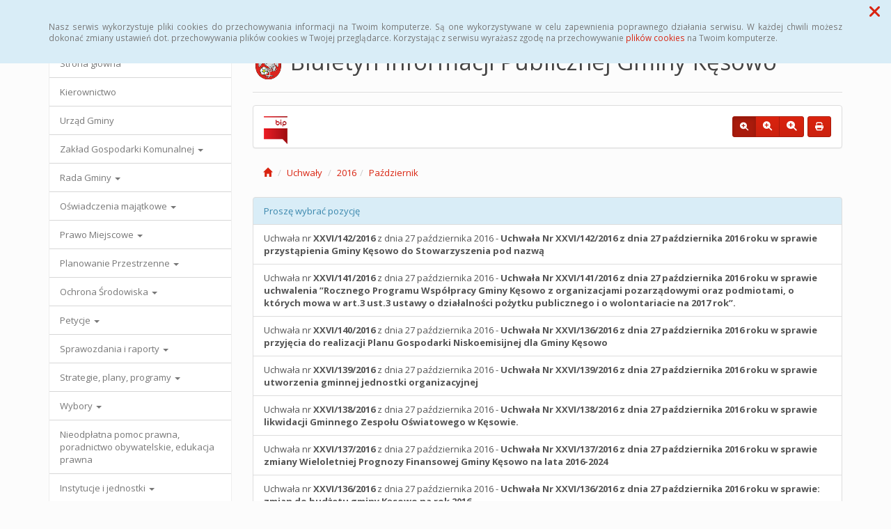

--- FILE ---
content_type: text/html; charset=UTF-8
request_url: https://bip.kesowo.pl/uchwaly,10_2016-10
body_size: 36790
content:
<!DOCTYPE html>
<html lang="pl">
<head>
<meta charset="utf-8">
<meta name="robots" content="index, follow" />
<meta name="Author" content="projektowanie stron www - editore.pl - strony www Wrocław" />
<meta name="Description" content="Biuletyn Informacji Publicznej Gminy Kęsowo" />
<meta name="Keywords" content="BIP Kęsowo, Żalno, Drożdzienica, Przetargi, Planowanie przestrzenne, Kęsowo, Ochrona Środowiska, Piastoszyn, Jeleńcz, Wieszczyce, Pamiętowo, Biuletyn Informacji Publicznej, " />
<meta name="viewport" content="width=device-width, initial-scale=1">
<noscript>
	<meta http-equiv="refresh" content="0; url=http://bip.kesowo.pl/error_js"/>
</noscript>
<title>Biuletyn Informacji Publicznej Gminy KęsowoUchwały</title>
<link href="/css/style.css" rel="stylesheet" type="text/css"/>
<link href="/css/style_forms.css" rel="stylesheet" type="text/css"/>
<link href="/css/style_tree.css" rel="stylesheet" type="text/css"/>
<link href="/css/style_datatable.css" rel="stylesheet" type="text/css"/>
<link href="/css/style_tmp.css" rel="stylesheet" type="text/css"/>
<link href="/css/css_extension/bootstrap/css/simplex/bootstrap.min.css" rel="stylesheet" type="text/css"/>
<link href="/css/css_extension/bootstrap/css_extension/offcanvas.css" rel="stylesheet" type="text/css" />
<link href="/css/css_extension/bootstrap/css_extension/smartmenus/sidebar.css" rel="stylesheet" type="text/css" />
<link href="/css/css_extension/bootstrap/css_extension/smartmenus/jquery.smartmenus.bootstrap.css" rel="stylesheet" type="text/css" />
<link href="/css/css_extension/bootstrap/css_extension/bootstrapdialog/bootstrap-dialog.min.css" rel="stylesheet" type="text/css" />
<link href="/js/lib_extension/datatables/css/dataTables.bootstrap.min.css" rel="stylesheet" type="text/css" />
<link href="/js/lib_extension/datatables/extensions/ColReorder/css/colReorder.bootstrap.min.css" rel="stylesheet" type="text/css" />
<link href="/js/lib_extension/datatables/extensions/RowReorder/css/rowReorder.bootstrap.min.css" rel="stylesheet" type="text/css" />
<link href="/js/lib_extension/datatables/extensions/Buttons/css/buttons.bootstrap.min.css" rel="stylesheet" type="text/css" />
<link href="/js/lib_extension/jquery_ui/jquery-ui.min.css" rel="stylesheet" type="text/css"/>
<link href="/js/lib_extension/jquery_ui/extend/css/jquery-ui-extend.css" rel="stylesheet" type="text/css"/>
<link href="/js/lib_extension/jquery_ui/plugin/timepicker/css/jquery-ui-timepicker-addon.css" rel="stylesheet" type="text/css"/>
<link href="/js/lib_extension/jstree/themes/default/style.min.css" rel="stylesheet" type="text/css"/>
<link href="/js/lib_extension/qTip2/jquery.qtip.min.css" rel="stylesheet" type="text/css"/>
<link href="/js/lib_extension/colorbox/css/colorbox.css" rel="stylesheet" type="text/css" media="screen"/>
<link href="/css/css_extension/font-awesome/css/fontawesome.min.css" rel="stylesheet" type="text/css" />
<link href="/css/css_extension/font-awesome/css/brands.min.css" rel="stylesheet" type="text/css" />
<link href="/css/css_extension/font-awesome/css/solid.min.css" rel="stylesheet" type="text/css" />
<link href="/js/lib_extension/morris/morris.css" rel="stylesheet" type="text/css" />
<script src="/js/mainPar.js"></script><script src="/js/lib/jquery.min.js"></script>
<script src="/js/functions/functions.jQuery.js"></script>
<script src="/language/js_pl.js"></script>
</head>
<body>
<div class="eDcmsPopUpTmp">
		<div id ="eDcProgress" class="eDcProgress">
			<div>
			Proszę czekać
			</div>
			<img src="/imgs/base/progress/loading1.gif" alt="Proszę czekać"/>
		</div>
	</div><div class="eDcmsPopup_tmp1 bg-info" id="eDcPopupBox" data-name="cookiePolicy">
						<div class="polycyClose"><a role="button" id="eDcPopupBoxCloseBtt"><span class="fa fa-times"></span></a></div>
						<div class="container">
							<div class="polycyText pull-left"><p>Nasz serwis wykorzystuje pliki cookies do przechowywania informacji na Twoim komputerze. Są one wykorzystywane w celu zapewnienia poprawnego działania serwisu. W każdej chwili możesz dokonać zmiany ustawień dot. przechowywania plików cookies w Twojej przeglądarce. Korzystając z serwisu wyrażasz zgodę na przechowywanie <a href="/polityka-cookies,3">plików cookies</a> na Twoim komputerze.</p>
</div>
						</div>
					</div>
					<script>
						$(document).ready(function(){
							$("#eDcPopupBox").edMainService("popup");
						});
					</script><div id="eDcmsWcagBox" class="eDcmsWcagMenu">
				<nav>
					<a href="javascript:void(0);" id="eDcWcag-1" class="btn btn-danger eDcWcagLink">Przejdź do menu strony</a>
					<a href="javascript:void(0);" id="eDcWcag-2" class="btn btn-danger eDcWcagLink">Przejdż do treści strony</a>
					<a href="javascript:void(0);" id="eDcWcag-3" class="btn btn-danger eDcWcagLink">Przejdź do strony z wysokim kontrastem</a>
			</nav>
	</div><div id="eDcMainService" class="container eDcmsTmp1">
    <nav class="navbar navbar-default navbar-fixed-top">
        <div class="container">
        	<div class="navbar-header">
                <button id="eDcTopMenu" type="button" class="navbar-toggle collapsed" data-toggle="collapse" data-target="#navbarHeader" aria-expanded="false" aria-controls="navbarHeader">
                  <span class="sr-only">Menu</span>
                  <span class="icon-bar"></span>
                  <span class="icon-bar"></span>
                  <span class="icon-bar"></span>
                  <span class="eDcmsBttValueHide">Menu</span>
                </button>
                <button type="button" class="navbar-toggle text-muted pull-left offcanvasBtt" data-toggle="offcanvas">
                	<span class="fa fa-indent"></span>
                    <span class="eDcmsBttValueHide">Menu boczne</span>
                </button>
                <div class="navbar-btn pull-right offcanvasBox">
                	<button type="button" class="btn btn-default eDcmsMenuBtt eDcmsHealthPanelBtt eDcmsTooltip" data-placement="bottom" title="Wersja strony dla słabowidzących"><span class="fa fa-eye"></span><span class="eDcmsBttValueHide">Wersja strony dla słabowidzących</span></button>            	</div>
            </div>
            <div id="navbarHeader" class="navbar-collapse collapse">
                <ul class="nav navbar-nav"><li><a href="glowna,1" title="Strona główna" onClick="$.cookie('usedMenu', '1', {path: serwis_root});" onKeyDown="$.cookie('usedMenu', '1', {path: serwis_root});">Strona główna</a></li><li><a href="urzad-gminy,25" title="Urząd Gminy" onClick="$.cookie('usedMenu', '1', {path: serwis_root});" onKeyDown="$.cookie('usedMenu', '1', {path: serwis_root});">Urząd Gminy</a></li><li><a href="przetargi,9" title="Przetargi" onClick="$.cookie('usedMenu', '1', {path: serwis_root});" onKeyDown="$.cookie('usedMenu', '1', {path: serwis_root});">Przetargi</a></li><li><a href="uchwaly,10" title="Uchwały" onClick="$.cookie('usedMenu', '1', {path: serwis_root});" onKeyDown="$.cookie('usedMenu', '1', {path: serwis_root});">Uchwały</a></li><li><a href="zarzadzenia,11" title="Zarządzenia" onClick="$.cookie('usedMenu', '1', {path: serwis_root});" onKeyDown="$.cookie('usedMenu', '1', {path: serwis_root});">Zarządzenia</a></li></ul>				<div class="navbar-form navbar-left" id="navbarHeaderExtraBttBox">
                	<button type="button" class="btn btn-default eDcmsMenuBtt eDcmsHealthPanelBtt eDcmsTooltip" data-placement="bottom" title="Wersja strony dla słabowidzących"><span class="fa fa-eye"></span><span class="eDcmsBttValueHide">Wersja strony dla słabowidzących</span></button>                </div>
                <form class="navbar-form navbar-right" action="/szukaj,15">
                	<div class="eDcMainSherch">
                        <div class="input-group eDcMSbigBox">
                           	<label for="eDcMSinp-big">Przycisk wyszukaj duży</label> 
                            <input id="eDcMSinp-big" type="text" class="form-control">
                            <span class="input-group-btn">
                                <button type="submit" class="btn btn-default eDcMainSherchBtt" data-type="big">Szukaj</button>
                            </span>
                        </div>
                        <div id="eDcMSsmallDd" class="dropdown btn-group eDcMSsmallBox">
                            <button id="eDcMSsmalBtt" class="btn btn-default dropdown-toggle eDcmsTooltip" data-placement="bottom" type="button" data-toggle="dropdown" title="Szukaj">
                                <span class="fa fa-search"></span>
                                <span class="eDcmsBttValueHide">Szukaj</span>
                            </button>
                            <div class="dropdown-menu" style="min-width:260px;">
                                <div class="input-group eDcMainSherch" style="padding:10px; min-width:250px;">
                                   	<label for="eDcMSinp-small">Przycisk wyszukaj mały</label>
                                    <input id="eDcMSinp-small" type="text" class="form-control">
                                    <span class="input-group-btn">
                                        <button type="submit" class="btn btn-default eDcMainSherchBtt" data-type="small">Szukaj</button>
                                    </span>
                                </div>
                            </div>
                        </div>
                	</div>
                </form>
            </div>
        </div>
    </nav>
    <div class="row row-offcanvas row-offcanvas-left">
        <div class="col-xs-6 col-sm-3 sidebar-offcanvas" id="sidebar-left">
        	<nav id="navbar-sidebar" class="navbar navbar-default">
            	<div class="container-fluid">
				<ul class="nav navbar-nav navbar-left sm-vertical"><li class="eDcMainNode"><a href="glowna,1" title="Strona główna" onClick="$.cookie('usedMenu', '2', {path: serwis_root});" onKeyDown="$.cookie('usedMenu', '2', {path: serwis_root});">Strona główna </a></li><li class="eDcMainNode"><a href="kierownictwo,23" title="Kierownictwo" onClick="$.cookie('usedMenu', '2', {path: serwis_root});" onKeyDown="$.cookie('usedMenu', '2', {path: serwis_root});">Kierownictwo </a></li><li class="eDcMainNode"><a href="urzad-gminy,25" title="Urząd Gminy" onClick="$.cookie('usedMenu', '2', {path: serwis_root});" onKeyDown="$.cookie('usedMenu', '2', {path: serwis_root});">Urząd Gminy </a></li><li class="eDcMainNode"><a href="/zgk,43_626" title="Zakład Gospodarki Komunalnej" onClick="$.cookie('usedMenu', '2', {path: serwis_root});" onKeyDown="$.cookie('usedMenu', '2', {path: serwis_root});">Zakład Gospodarki Komunalnej <span class="caret"></span></a><ul class="dropdown-menu"><li class="eDcChildNode"><a href="/zgk,43_633" title="Jakość wody" onClick="$.cookie('usedMenu', '2', {path: serwis_root});" onKeyDown="$.cookie('usedMenu', '2', {path: serwis_root});">Jakość wody <span class="caret"></span></a><ul class="dropdown-menu"><li class="eDcChildNode"><a href="/zgk,43_721" title="Wyniki badania wody, pobór próbek w dniu 24.09.2019 r." onClick="$.cookie('usedMenu', '2', {path: serwis_root});" onKeyDown="$.cookie('usedMenu', '2', {path: serwis_root});">Wyniki badania wody, pobór próbek w dniu 24.09.2019 r.</a></li><li class="eDcChildNode"><a href="/zgk,43_799" title="Wyniki badania wody, pobór próbek w dniu 11.03.2020 r." onClick="$.cookie('usedMenu', '2', {path: serwis_root});" onKeyDown="$.cookie('usedMenu', '2', {path: serwis_root});">Wyniki badania wody, pobór próbek w dniu 11.03.2020 r.</a></li><li class="eDcChildNode"><a href="/zgk,43_896" title="Wyniki badania wody, pobór próbek z dnia 18.06.2020 r." onClick="$.cookie('usedMenu', '2', {path: serwis_root});" onKeyDown="$.cookie('usedMenu', '2', {path: serwis_root});">Wyniki badania wody, pobór próbek z dnia 18.06.2020 r.</a></li></ul></li><li class="eDcChildNode"><a href="/zgk,43_634" title="Taryfy" onClick="$.cookie('usedMenu', '2', {path: serwis_root});" onKeyDown="$.cookie('usedMenu', '2', {path: serwis_root});">Taryfy</a></li><li class="eDcChildNode"><a href="/zgk,43_666" title="Ochrona danych osobowych" onClick="$.cookie('usedMenu', '2', {path: serwis_root});" onKeyDown="$.cookie('usedMenu', '2', {path: serwis_root});">Ochrona danych osobowych</a></li><li class="eDcChildNode"><a href="/zgk,43_676" title="Komunikaty" onClick="$.cookie('usedMenu', '2', {path: serwis_root});" onKeyDown="$.cookie('usedMenu', '2', {path: serwis_root});">Komunikaty <span class="caret"></span></a><ul class="dropdown-menu"><li class="eDcChildNode"><a href="/zgk,43_677" title="Komunikat Zakładu Gospodarki Komunalnej w Kęsowie" onClick="$.cookie('usedMenu', '2', {path: serwis_root});" onKeyDown="$.cookie('usedMenu', '2', {path: serwis_root});">Komunikat Zakładu Gospodarki Komunalnej w Kęsowie</a></li><li class="eDcChildNode"><a href="/zgk,43_733" title="Komunikat Zakładu Gospodarki Komunalnej w Kęsowie" onClick="$.cookie('usedMenu', '2', {path: serwis_root});" onKeyDown="$.cookie('usedMenu', '2', {path: serwis_root});">Komunikat Zakładu Gospodarki Komunalnej w Kęsowie</a></li><li class="eDcChildNode"><a href="/zgk,43_746" title="24 grudnia 2019 r. biuro zakładu będzie nieczynne" onClick="$.cookie('usedMenu', '2', {path: serwis_root});" onKeyDown="$.cookie('usedMenu', '2', {path: serwis_root});">24 grudnia 2019 r. biuro zakładu będzie nieczynne</a></li><li class="eDcChildNode"><a href="/zgk,43_1108" title="Oferta pracy - monter - konserwator sieci wod. – kan." onClick="$.cookie('usedMenu', '2', {path: serwis_root});" onKeyDown="$.cookie('usedMenu', '2', {path: serwis_root});">Oferta pracy - monter - konserwator sieci wod. – kan.</a></li></ul></li></ul></li><li class="eDcMainNode"><a href="/dokumenty,5_25" title="Rada Gminy" onClick="$.cookie('usedMenu', '2', {path: serwis_root});" onKeyDown="$.cookie('usedMenu', '2', {path: serwis_root});">Rada Gminy <span class="caret"></span></a><ul class="dropdown-menu"><li class="eDcChildNode"><a href="/dokumenty,5_41" title="Skład Rady Gminy" onClick="$.cookie('usedMenu', '2', {path: serwis_root});" onKeyDown="$.cookie('usedMenu', '2', {path: serwis_root});">Skład Rady Gminy</a></li><li class="eDcChildNode"><a href="/dokumenty,5_26" title="Sesje Rady Gminy" onClick="$.cookie('usedMenu', '2', {path: serwis_root});" onKeyDown="$.cookie('usedMenu', '2', {path: serwis_root});">Sesje Rady Gminy <span class="caret"></span></a><ul class="dropdown-menu"><li class="eDcChildNode"><a href="/dokumenty,5_33" title="Rok 2016" onClick="$.cookie('usedMenu', '2', {path: serwis_root});" onKeyDown="$.cookie('usedMenu', '2', {path: serwis_root});">Rok 2016 <span class="caret"></span></a><ul class="dropdown-menu"><li class="eDcChildNode"><a href="/dokumenty,5_34" title="XVI Sesja Rady Gminy" onClick="$.cookie('usedMenu', '2', {path: serwis_root});" onKeyDown="$.cookie('usedMenu', '2', {path: serwis_root});">XVI Sesja Rady Gminy</a></li><li class="eDcChildNode"><a href="/dokumenty,5_35" title="XVII Sesja Rady Gminy" onClick="$.cookie('usedMenu', '2', {path: serwis_root});" onKeyDown="$.cookie('usedMenu', '2', {path: serwis_root});">XVII Sesja Rady Gminy</a></li><li class="eDcChildNode"><a href="/dokumenty,5_36" title="XVIII Sesja Rady Gminy" onClick="$.cookie('usedMenu', '2', {path: serwis_root});" onKeyDown="$.cookie('usedMenu', '2', {path: serwis_root});">XVIII Sesja Rady Gminy</a></li><li class="eDcChildNode"><a href="/dokumenty,5_37" title="XIX Sesja Rady Gminy" onClick="$.cookie('usedMenu', '2', {path: serwis_root});" onKeyDown="$.cookie('usedMenu', '2', {path: serwis_root});">XIX Sesja Rady Gminy</a></li><li class="eDcChildNode"><a href="/dokumenty,5_38" title="XX Sesja Rady Gminy" onClick="$.cookie('usedMenu', '2', {path: serwis_root});" onKeyDown="$.cookie('usedMenu', '2', {path: serwis_root});">XX Sesja Rady Gminy</a></li><li class="eDcChildNode"><a href="/dokumenty,5_124" title="XXI Sesja Rady Gminy" onClick="$.cookie('usedMenu', '2', {path: serwis_root});" onKeyDown="$.cookie('usedMenu', '2', {path: serwis_root});">XXI Sesja Rady Gminy</a></li><li class="eDcChildNode"><a href="/dokumenty,5_141" title="XXII Sesja Rady Gminy" onClick="$.cookie('usedMenu', '2', {path: serwis_root});" onKeyDown="$.cookie('usedMenu', '2', {path: serwis_root});">XXII Sesja Rady Gminy</a></li><li class="eDcChildNode"><a href="/dokumenty,5_148" title="XXIII Sesja Rady Gminy" onClick="$.cookie('usedMenu', '2', {path: serwis_root});" onKeyDown="$.cookie('usedMenu', '2', {path: serwis_root});">XXIII Sesja Rady Gminy</a></li><li class="eDcChildNode"><a href="/dokumenty,5_149" title="XXIV Sesja Rady Gminy" onClick="$.cookie('usedMenu', '2', {path: serwis_root});" onKeyDown="$.cookie('usedMenu', '2', {path: serwis_root});">XXIV Sesja Rady Gminy</a></li><li class="eDcChildNode"><a href="/dokumenty,5_157" title="XXVI Sesja Rady Gminy" onClick="$.cookie('usedMenu', '2', {path: serwis_root});" onKeyDown="$.cookie('usedMenu', '2', {path: serwis_root});">XXVI Sesja Rady Gminy</a></li><li class="eDcChildNode"><a href="/dokumenty,5_167" title="XXVII Sesja Rady Gminy" onClick="$.cookie('usedMenu', '2', {path: serwis_root});" onKeyDown="$.cookie('usedMenu', '2', {path: serwis_root});">XXVII Sesja Rady Gminy</a></li><li class="eDcChildNode"><a href="/dokumenty,5_177" title="XXVIX Sesja Rady Gminy" onClick="$.cookie('usedMenu', '2', {path: serwis_root});" onKeyDown="$.cookie('usedMenu', '2', {path: serwis_root});">XXVIX Sesja Rady Gminy</a></li></ul></li><li class="eDcChildNode"><a href="/dokumenty,5_184" title="Rok 2017" onClick="$.cookie('usedMenu', '2', {path: serwis_root});" onKeyDown="$.cookie('usedMenu', '2', {path: serwis_root});">Rok 2017 <span class="caret"></span></a><ul class="dropdown-menu"><li class="eDcChildNode"><a href="/dokumenty,5_185" title="XXX Sesja Rady Gminy" onClick="$.cookie('usedMenu', '2', {path: serwis_root});" onKeyDown="$.cookie('usedMenu', '2', {path: serwis_root});">XXX Sesja Rady Gminy</a></li><li class="eDcChildNode"><a href="/dokumenty,5_199" title="XXXI Sesja Rady Gminy" onClick="$.cookie('usedMenu', '2', {path: serwis_root});" onKeyDown="$.cookie('usedMenu', '2', {path: serwis_root});">XXXI Sesja Rady Gminy</a></li><li class="eDcChildNode"><a href="/dokumenty,5_205" title="XXXII Sesja Rady Gminy" onClick="$.cookie('usedMenu', '2', {path: serwis_root});" onKeyDown="$.cookie('usedMenu', '2', {path: serwis_root});">XXXII Sesja Rady Gminy</a></li><li class="eDcChildNode"><a href="/dokumenty,5_223" title="XXXV Sesja Rady Gminy" onClick="$.cookie('usedMenu', '2', {path: serwis_root});" onKeyDown="$.cookie('usedMenu', '2', {path: serwis_root});">XXXV Sesja Rady Gminy</a></li><li class="eDcChildNode"><a href="/dokumenty,5_241" title="XXXVI Sesja Rady Gminy" onClick="$.cookie('usedMenu', '2', {path: serwis_root});" onKeyDown="$.cookie('usedMenu', '2', {path: serwis_root});">XXXVI Sesja Rady Gminy</a></li><li class="eDcChildNode"><a href="/dokumenty,5_269" title="XXXVII Sesja Rady Gminy" onClick="$.cookie('usedMenu', '2', {path: serwis_root});" onKeyDown="$.cookie('usedMenu', '2', {path: serwis_root});">XXXVII Sesja Rady Gminy</a></li><li class="eDcChildNode"><a href="/dokumenty,5_275" title="XXXVIII Sesja Rady Gminy" onClick="$.cookie('usedMenu', '2', {path: serwis_root});" onKeyDown="$.cookie('usedMenu', '2', {path: serwis_root});">XXXVIII Sesja Rady Gminy</a></li><li class="eDcChildNode"><a href="/dokumenty,5_288" title="XLI Sesja Rady Gminy" onClick="$.cookie('usedMenu', '2', {path: serwis_root});" onKeyDown="$.cookie('usedMenu', '2', {path: serwis_root});">XLI Sesja Rady Gminy</a></li><li class="eDcChildNode"><a href="/dokumenty,5_291" title="XLIII Sesja Rady Gminy" onClick="$.cookie('usedMenu', '2', {path: serwis_root});" onKeyDown="$.cookie('usedMenu', '2', {path: serwis_root});">XLIII Sesja Rady Gminy</a></li><li class="eDcChildNode"><a href="/dokumenty,5_299" title="XLIV Sesja Rady Gminy" onClick="$.cookie('usedMenu', '2', {path: serwis_root});" onKeyDown="$.cookie('usedMenu', '2', {path: serwis_root});">XLIV Sesja Rady Gminy</a></li><li class="eDcChildNode"><a href="/dokumenty,5_310" title="XLVII Sesja Rady Gminy" onClick="$.cookie('usedMenu', '2', {path: serwis_root});" onKeyDown="$.cookie('usedMenu', '2', {path: serwis_root});">XLVII Sesja Rady Gminy</a></li></ul></li><li class="eDcChildNode"><a href="/dokumenty,5_321" title="Rok 2018" onClick="$.cookie('usedMenu', '2', {path: serwis_root});" onKeyDown="$.cookie('usedMenu', '2', {path: serwis_root});">Rok 2018 <span class="caret"></span></a><ul class="dropdown-menu"><li class="eDcChildNode"><a href="/dokumenty,5_322" title="XLVIII Sesja Rady Gminy" onClick="$.cookie('usedMenu', '2', {path: serwis_root});" onKeyDown="$.cookie('usedMenu', '2', {path: serwis_root});">XLVIII Sesja Rady Gminy</a></li><li class="eDcChildNode"><a href="/dokumenty,5_334" title="XLVIX Sesja Rady Gminy" onClick="$.cookie('usedMenu', '2', {path: serwis_root});" onKeyDown="$.cookie('usedMenu', '2', {path: serwis_root});">XLVIX Sesja Rady Gminy</a></li><li class="eDcChildNode"><a href="/dokumenty,5_359" title="LI Sesja Rady Gminy" onClick="$.cookie('usedMenu', '2', {path: serwis_root});" onKeyDown="$.cookie('usedMenu', '2', {path: serwis_root});">LI Sesja Rady Gminy</a></li><li class="eDcChildNode"><a href="/dokumenty,5_375" title="LII Sesja Rady Gminy" onClick="$.cookie('usedMenu', '2', {path: serwis_root});" onKeyDown="$.cookie('usedMenu', '2', {path: serwis_root});">LII Sesja Rady Gminy</a></li><li class="eDcChildNode"><a href="/dokumenty,5_401" title="LIV Sesja Rady Gminy" onClick="$.cookie('usedMenu', '2', {path: serwis_root});" onKeyDown="$.cookie('usedMenu', '2', {path: serwis_root});">LIV Sesja Rady Gminy</a></li><li class="eDcChildNode"><a href="/dokumenty,5_414" title="LV Sesja Rady Gminy" onClick="$.cookie('usedMenu', '2', {path: serwis_root});" onKeyDown="$.cookie('usedMenu', '2', {path: serwis_root});">LV Sesja Rady Gminy</a></li><li class="eDcChildNode"><a href="/dokumenty,5_426" title="LVII Sesja Rady Gminy" onClick="$.cookie('usedMenu', '2', {path: serwis_root});" onKeyDown="$.cookie('usedMenu', '2', {path: serwis_root});">LVII Sesja Rady Gminy</a></li><li class="eDcChildNode"><a href="/dokumenty,5_454" title="LVIII Sesja Rady Gminy" onClick="$.cookie('usedMenu', '2', {path: serwis_root});" onKeyDown="$.cookie('usedMenu', '2', {path: serwis_root});">LVIII Sesja Rady Gminy</a></li><li class="eDcChildNode"><a href="/dokumenty,5_487" title="LIX Sesja Rady Gminy" onClick="$.cookie('usedMenu', '2', {path: serwis_root});" onKeyDown="$.cookie('usedMenu', '2', {path: serwis_root});">LIX Sesja Rady Gminy</a></li><li class="eDcChildNode"><a href="/dokumenty,5_488" title="I Sesja Rady Gminy" onClick="$.cookie('usedMenu', '2', {path: serwis_root});" onKeyDown="$.cookie('usedMenu', '2', {path: serwis_root});">I Sesja Rady Gminy</a></li><li class="eDcChildNode"><a href="/dokumenty,5_494" title="II Sesja Rady Gminy" onClick="$.cookie('usedMenu', '2', {path: serwis_root});" onKeyDown="$.cookie('usedMenu', '2', {path: serwis_root});">II Sesja Rady Gminy</a></li><li class="eDcChildNode"><a href="/dokumenty,5_512" title="III Sesja Rady Gminy" onClick="$.cookie('usedMenu', '2', {path: serwis_root});" onKeyDown="$.cookie('usedMenu', '2', {path: serwis_root});">III Sesja Rady Gminy</a></li></ul></li><li class="eDcChildNode"><a href="/dokumenty,5_552" title="Rok 2019" onClick="$.cookie('usedMenu', '2', {path: serwis_root});" onKeyDown="$.cookie('usedMenu', '2', {path: serwis_root});">Rok 2019 <span class="caret"></span></a><ul class="dropdown-menu"><li class="eDcChildNode"><a href="/dokumenty,5_553" title="VI Sesja Rady Gminy" onClick="$.cookie('usedMenu', '2', {path: serwis_root});" onKeyDown="$.cookie('usedMenu', '2', {path: serwis_root});">VI Sesja Rady Gminy</a></li><li class="eDcChildNode"><a href="/dokumenty,5_566" title="VII Sesja Rady Gminy " onClick="$.cookie('usedMenu', '2', {path: serwis_root});" onKeyDown="$.cookie('usedMenu', '2', {path: serwis_root});">VII Sesja Rady Gminy </a></li><li class="eDcChildNode"><a href="/dokumenty,5_581" title="VIII Sesja Rady Gminy" onClick="$.cookie('usedMenu', '2', {path: serwis_root});" onKeyDown="$.cookie('usedMenu', '2', {path: serwis_root});">VIII Sesja Rady Gminy</a></li><li class="eDcChildNode"><a href="/dokumenty,5_593" title="IX Sesja Rady Gminy" onClick="$.cookie('usedMenu', '2', {path: serwis_root});" onKeyDown="$.cookie('usedMenu', '2', {path: serwis_root});">IX Sesja Rady Gminy</a></li><li class="eDcChildNode"><a href="/dokumenty,5_603" title="X Sesja Rady Gminy" onClick="$.cookie('usedMenu', '2', {path: serwis_root});" onKeyDown="$.cookie('usedMenu', '2', {path: serwis_root});">X Sesja Rady Gminy</a></li><li class="eDcChildNode"><a href="/dokumenty,5_644" title="XI Sesja Rady Gminy" onClick="$.cookie('usedMenu', '2', {path: serwis_root});" onKeyDown="$.cookie('usedMenu', '2', {path: serwis_root});">XI Sesja Rady Gminy</a></li><li class="eDcChildNode"><a href="/dokumenty,5_646" title="XII Sesja Rady Gminy" onClick="$.cookie('usedMenu', '2', {path: serwis_root});" onKeyDown="$.cookie('usedMenu', '2', {path: serwis_root});">XII Sesja Rady Gminy</a></li><li class="eDcChildNode"><a href="/dokumenty,5_650" title="XIII Sesja Rady Gminy" onClick="$.cookie('usedMenu', '2', {path: serwis_root});" onKeyDown="$.cookie('usedMenu', '2', {path: serwis_root});">XIII Sesja Rady Gminy</a></li><li class="eDcChildNode"><a href="/dokumenty,5_662" title="XIV Sesja Rady Gminy" onClick="$.cookie('usedMenu', '2', {path: serwis_root});" onKeyDown="$.cookie('usedMenu', '2', {path: serwis_root});">XIV Sesja Rady Gminy</a></li><li class="eDcChildNode"><a href="/dokumenty,5_669" title="XV Sesja Rady Gminy" onClick="$.cookie('usedMenu', '2', {path: serwis_root});" onKeyDown="$.cookie('usedMenu', '2', {path: serwis_root});">XV Sesja Rady Gminy</a></li><li class="eDcChildNode"><a href="/dokumenty,5_688" title="XVI Sesja Rady Gminy" onClick="$.cookie('usedMenu', '2', {path: serwis_root});" onKeyDown="$.cookie('usedMenu', '2', {path: serwis_root});">XVI Sesja Rady Gminy</a></li><li class="eDcChildNode"><a href="/dokumenty,5_698" title="XVII Sesja Rady Gminy" onClick="$.cookie('usedMenu', '2', {path: serwis_root});" onKeyDown="$.cookie('usedMenu', '2', {path: serwis_root});">XVII Sesja Rady Gminy</a></li><li class="eDcChildNode"><a href="/dokumenty,5_713" title="XVIII Sesja Rady Gminy" onClick="$.cookie('usedMenu', '2', {path: serwis_root});" onKeyDown="$.cookie('usedMenu', '2', {path: serwis_root});">XVIII Sesja Rady Gminy</a></li><li class="eDcChildNode"><a href="/dokumenty,5_729" title="XIX Sesja Rady Gminy" onClick="$.cookie('usedMenu', '2', {path: serwis_root});" onKeyDown="$.cookie('usedMenu', '2', {path: serwis_root});">XIX Sesja Rady Gminy</a></li><li class="eDcChildNode"><a href="/dokumenty,5_752" title="XXI Sesja Rady Gminy" onClick="$.cookie('usedMenu', '2', {path: serwis_root});" onKeyDown="$.cookie('usedMenu', '2', {path: serwis_root});">XXI Sesja Rady Gminy</a></li></ul></li><li class="eDcChildNode"><a href="/dokumenty,5_764" title="Rok 2020" onClick="$.cookie('usedMenu', '2', {path: serwis_root});" onKeyDown="$.cookie('usedMenu', '2', {path: serwis_root});">Rok 2020 <span class="caret"></span></a><ul class="dropdown-menu"><li class="eDcChildNode"><a href="/dokumenty,5_765" title="XXII Sesja Rady Gminy" onClick="$.cookie('usedMenu', '2', {path: serwis_root});" onKeyDown="$.cookie('usedMenu', '2', {path: serwis_root});">XXII Sesja Rady Gminy</a></li><li class="eDcChildNode"><a href="/dokumenty,5_779" title="XXIII Sesja Rady Gminy " onClick="$.cookie('usedMenu', '2', {path: serwis_root});" onKeyDown="$.cookie('usedMenu', '2', {path: serwis_root});">XXIII Sesja Rady Gminy </a></li><li class="eDcChildNode"><a href="/dokumenty,5_806" title=" XXIV  Sesja Rady Gminy" onClick="$.cookie('usedMenu', '2', {path: serwis_root});" onKeyDown="$.cookie('usedMenu', '2', {path: serwis_root});"> XXIV  Sesja Rady Gminy</a></li><li class="eDcChildNode"><a href="/dokumenty,5_815" title=" XXV  Sesja Rady Gminy" onClick="$.cookie('usedMenu', '2', {path: serwis_root});" onKeyDown="$.cookie('usedMenu', '2', {path: serwis_root});"> XXV  Sesja Rady Gminy</a></li><li class="eDcChildNode"><a href="/dokumenty,5_827" title="XXVI  Sesja Rady Gminy" onClick="$.cookie('usedMenu', '2', {path: serwis_root});" onKeyDown="$.cookie('usedMenu', '2', {path: serwis_root});">XXVI  Sesja Rady Gminy</a></li><li class="eDcChildNode"><a href="/dokumenty,5_854" title="XXVII  Sesja Rady Gminy" onClick="$.cookie('usedMenu', '2', {path: serwis_root});" onKeyDown="$.cookie('usedMenu', '2', {path: serwis_root});">XXVII  Sesja Rady Gminy</a></li><li class="eDcChildNode"><a href="/dokumenty,5_883" title="XXVIII Sesja Rady Gminy" onClick="$.cookie('usedMenu', '2', {path: serwis_root});" onKeyDown="$.cookie('usedMenu', '2', {path: serwis_root});">XXVIII Sesja Rady Gminy</a></li><li class="eDcChildNode"><a href="/dokumenty,5_898" title="XXIX Sesja Rady Gminy" onClick="$.cookie('usedMenu', '2', {path: serwis_root});" onKeyDown="$.cookie('usedMenu', '2', {path: serwis_root});">XXIX Sesja Rady Gminy</a></li><li class="eDcChildNode"><a href="/dokumenty,5_907" title="XXX Sesja Rady Gminy " onClick="$.cookie('usedMenu', '2', {path: serwis_root});" onKeyDown="$.cookie('usedMenu', '2', {path: serwis_root});">XXX Sesja Rady Gminy </a></li><li class="eDcChildNode"><a href="/dokumenty,5_921" title="XXXI Sesja Rady Gminy" onClick="$.cookie('usedMenu', '2', {path: serwis_root});" onKeyDown="$.cookie('usedMenu', '2', {path: serwis_root});">XXXI Sesja Rady Gminy</a></li><li class="eDcChildNode"><a href="/dokumenty,5_923" title="XXXII Sesja Rady Gminy" onClick="$.cookie('usedMenu', '2', {path: serwis_root});" onKeyDown="$.cookie('usedMenu', '2', {path: serwis_root});">XXXII Sesja Rady Gminy</a></li><li class="eDcChildNode"><a href="/dokumenty,5_948" title="XXXIII Sesja Rady Gminy" onClick="$.cookie('usedMenu', '2', {path: serwis_root});" onKeyDown="$.cookie('usedMenu', '2', {path: serwis_root});">XXXIII Sesja Rady Gminy</a></li></ul></li><li class="eDcChildNode"><a href="/dokumenty,5_958" title="Rok 2021" onClick="$.cookie('usedMenu', '2', {path: serwis_root});" onKeyDown="$.cookie('usedMenu', '2', {path: serwis_root});">Rok 2021 <span class="caret"></span></a><ul class="dropdown-menu"><li class="eDcChildNode"><a href="/dokumenty,5_959" title="XXXIV Sesja Rady Gminy" onClick="$.cookie('usedMenu', '2', {path: serwis_root});" onKeyDown="$.cookie('usedMenu', '2', {path: serwis_root});">XXXIV Sesja Rady Gminy</a></li><li class="eDcChildNode"><a href="/dokumenty,5_967" title="XXXV Sesja Rady Gminy" onClick="$.cookie('usedMenu', '2', {path: serwis_root});" onKeyDown="$.cookie('usedMenu', '2', {path: serwis_root});">XXXV Sesja Rady Gminy</a></li><li class="eDcChildNode"><a href="/dokumenty,5_973" title="XXXVI Sesja Rady Gminy" onClick="$.cookie('usedMenu', '2', {path: serwis_root});" onKeyDown="$.cookie('usedMenu', '2', {path: serwis_root});">XXXVI Sesja Rady Gminy</a></li><li class="eDcChildNode"><a href="/dokumenty,5_988" title="XXXVII Sesja Rady Gminy" onClick="$.cookie('usedMenu', '2', {path: serwis_root});" onKeyDown="$.cookie('usedMenu', '2', {path: serwis_root});">XXXVII Sesja Rady Gminy</a></li><li class="eDcChildNode"><a href="/dokumenty,5_1017" title="XXXVIII Sesja Rady Gminy" onClick="$.cookie('usedMenu', '2', {path: serwis_root});" onKeyDown="$.cookie('usedMenu', '2', {path: serwis_root});">XXXVIII Sesja Rady Gminy</a></li><li class="eDcChildNode"><a href="/dokumenty,5_1042" title="XXXIX Sesja Rady Gminy" onClick="$.cookie('usedMenu', '2', {path: serwis_root});" onKeyDown="$.cookie('usedMenu', '2', {path: serwis_root});">XXXIX Sesja Rady Gminy</a></li><li class="eDcChildNode"><a href="/dokumenty,5_1074" title="Informacja o debacie nad Raportem o stanie Gminy Kęsowo za 2020 rok" onClick="$.cookie('usedMenu', '2', {path: serwis_root});" onKeyDown="$.cookie('usedMenu', '2', {path: serwis_root});">Informacja o debacie nad Raportem o stanie Gminy Kęsowo za 2020 rok</a></li><li class="eDcChildNode"><a href="/dokumenty,5_1075" title="XL Sesja Rady Gminy" onClick="$.cookie('usedMenu', '2', {path: serwis_root});" onKeyDown="$.cookie('usedMenu', '2', {path: serwis_root});">XL Sesja Rady Gminy</a></li><li class="eDcChildNode"><a href="/dokumenty,5_1086" title="XLI Sesja Rady Gminy" onClick="$.cookie('usedMenu', '2', {path: serwis_root});" onKeyDown="$.cookie('usedMenu', '2', {path: serwis_root});">XLI Sesja Rady Gminy</a></li><li class="eDcChildNode"><a href="/dokumenty,5_1112" title="XLII Sesja Rady Gminy" onClick="$.cookie('usedMenu', '2', {path: serwis_root});" onKeyDown="$.cookie('usedMenu', '2', {path: serwis_root});">XLII Sesja Rady Gminy</a></li><li class="eDcChildNode"><a href="/dokumenty,5_1125" title="XLIII Sesja Rady Gminy w Kęsowie" onClick="$.cookie('usedMenu', '2', {path: serwis_root});" onKeyDown="$.cookie('usedMenu', '2', {path: serwis_root});">XLIII Sesja Rady Gminy w Kęsowie</a></li><li class="eDcChildNode"><a href="/dokumenty,5_1142" title="XLIV Sesja Rady Gminy w Kęsowie" onClick="$.cookie('usedMenu', '2', {path: serwis_root});" onKeyDown="$.cookie('usedMenu', '2', {path: serwis_root});">XLIV Sesja Rady Gminy w Kęsowie</a></li><li class="eDcChildNode"><a href="/dokumenty,5_1150" title="XLV Sesja Rady Gminy" onClick="$.cookie('usedMenu', '2', {path: serwis_root});" onKeyDown="$.cookie('usedMenu', '2', {path: serwis_root});">XLV Sesja Rady Gminy</a></li><li class="eDcChildNode"><a href="/dokumenty,5_1165" title="XLVII Sesja Rady Gminy" onClick="$.cookie('usedMenu', '2', {path: serwis_root});" onKeyDown="$.cookie('usedMenu', '2', {path: serwis_root});">XLVII Sesja Rady Gminy</a></li></ul></li><li class="eDcChildNode"><a href="/dokumenty,5_1185" title="Rok 2022" onClick="$.cookie('usedMenu', '2', {path: serwis_root});" onKeyDown="$.cookie('usedMenu', '2', {path: serwis_root});">Rok 2022 <span class="caret"></span></a><ul class="dropdown-menu"><li class="eDcChildNode"><a href="/dokumenty,5_1186" title="XLVIII Sesja Rady Gminy" onClick="$.cookie('usedMenu', '2', {path: serwis_root});" onKeyDown="$.cookie('usedMenu', '2', {path: serwis_root});">XLVIII Sesja Rady Gminy</a></li><li class="eDcChildNode"><a href="/dokumenty,5_1196" title="XLIX Sesja Rady Gminy" onClick="$.cookie('usedMenu', '2', {path: serwis_root});" onKeyDown="$.cookie('usedMenu', '2', {path: serwis_root});">XLIX Sesja Rady Gminy</a></li><li class="eDcChildNode"><a href="/dokumenty,5_1201" title="L Sesja Rady Gminy" onClick="$.cookie('usedMenu', '2', {path: serwis_root});" onKeyDown="$.cookie('usedMenu', '2', {path: serwis_root});">L Sesja Rady Gminy</a></li><li class="eDcChildNode"><a href="/dokumenty,5_1215" title="LI Sesja Rady Gminy" onClick="$.cookie('usedMenu', '2', {path: serwis_root});" onKeyDown="$.cookie('usedMenu', '2', {path: serwis_root});">LI Sesja Rady Gminy</a></li><li class="eDcChildNode"><a href="/dokumenty,5_1219" title="LII Sesja Rady Gminy" onClick="$.cookie('usedMenu', '2', {path: serwis_root});" onKeyDown="$.cookie('usedMenu', '2', {path: serwis_root});">LII Sesja Rady Gminy</a></li><li class="eDcChildNode"><a href="/dokumenty,5_1233" title="LIII Sesja Rady Gminy" onClick="$.cookie('usedMenu', '2', {path: serwis_root});" onKeyDown="$.cookie('usedMenu', '2', {path: serwis_root});">LIII Sesja Rady Gminy</a></li><li class="eDcChildNode"><a href="/dokumenty,5_1254" title="LIV Sesja Rady Gminy" onClick="$.cookie('usedMenu', '2', {path: serwis_root});" onKeyDown="$.cookie('usedMenu', '2', {path: serwis_root});">LIV Sesja Rady Gminy</a></li><li class="eDcChildNode"><a href="/dokumenty,5_1293" title="LV Sesja Rady Gminy" onClick="$.cookie('usedMenu', '2', {path: serwis_root});" onKeyDown="$.cookie('usedMenu', '2', {path: serwis_root});">LV Sesja Rady Gminy</a></li><li class="eDcChildNode"><a href="/dokumenty,5_1300" title="LVI Sesja Rady Gminy" onClick="$.cookie('usedMenu', '2', {path: serwis_root});" onKeyDown="$.cookie('usedMenu', '2', {path: serwis_root});">LVI Sesja Rady Gminy</a></li><li class="eDcChildNode"><a href="/dokumenty,5_1309" title="LVII Sesja Rady Gminy" onClick="$.cookie('usedMenu', '2', {path: serwis_root});" onKeyDown="$.cookie('usedMenu', '2', {path: serwis_root});">LVII Sesja Rady Gminy</a></li><li class="eDcChildNode"><a href="/dokumenty,5_1317" title="LVIII Sesjja Rady Gminy " onClick="$.cookie('usedMenu', '2', {path: serwis_root});" onKeyDown="$.cookie('usedMenu', '2', {path: serwis_root});">LVIII Sesjja Rady Gminy </a></li><li class="eDcChildNode"><a href="/dokumenty,5_1322" title="LIX Sesja Rady Gminy " onClick="$.cookie('usedMenu', '2', {path: serwis_root});" onKeyDown="$.cookie('usedMenu', '2', {path: serwis_root});">LIX Sesja Rady Gminy </a></li><li class="eDcChildNode"><a href="/dokumenty,5_1327" title="LX Sesja Rady Gminy" onClick="$.cookie('usedMenu', '2', {path: serwis_root});" onKeyDown="$.cookie('usedMenu', '2', {path: serwis_root});">LX Sesja Rady Gminy</a></li><li class="eDcChildNode"><a href="/dokumenty,5_1342" title="LXI Sesja Rady Gminy" onClick="$.cookie('usedMenu', '2', {path: serwis_root});" onKeyDown="$.cookie('usedMenu', '2', {path: serwis_root});">LXI Sesja Rady Gminy</a></li><li class="eDcChildNode"><a href="/dokumenty,5_1349" title="LXII Sesja Rady Gminy" onClick="$.cookie('usedMenu', '2', {path: serwis_root});" onKeyDown="$.cookie('usedMenu', '2', {path: serwis_root});">LXII Sesja Rady Gminy</a></li></ul></li><li class="eDcChildNode"><a href="/dokumenty,5_1360" title="Rok 2023" onClick="$.cookie('usedMenu', '2', {path: serwis_root});" onKeyDown="$.cookie('usedMenu', '2', {path: serwis_root});">Rok 2023 <span class="caret"></span></a><ul class="dropdown-menu"><li class="eDcChildNode"><a href="/dokumenty,5_1361" title="LXIII Sesja Rady Gminy" onClick="$.cookie('usedMenu', '2', {path: serwis_root});" onKeyDown="$.cookie('usedMenu', '2', {path: serwis_root});">LXIII Sesja Rady Gminy</a></li><li class="eDcChildNode"><a href="/dokumenty,5_1394" title="LXIV Sesja Rady Gminy" onClick="$.cookie('usedMenu', '2', {path: serwis_root});" onKeyDown="$.cookie('usedMenu', '2', {path: serwis_root});">LXIV Sesja Rady Gminy</a></li><li class="eDcChildNode"><a href="/dokumenty,5_1403" title="LXV Sesja Rady Gminy " onClick="$.cookie('usedMenu', '2', {path: serwis_root});" onKeyDown="$.cookie('usedMenu', '2', {path: serwis_root});">LXV Sesja Rady Gminy </a></li><li class="eDcChildNode"><a href="/dokumenty,5_1424" title="LXVI Sesja Rady Gminy " onClick="$.cookie('usedMenu', '2', {path: serwis_root});" onKeyDown="$.cookie('usedMenu', '2', {path: serwis_root});">LXVI Sesja Rady Gminy </a></li><li class="eDcChildNode"><a href="/dokumenty,5_1459" title="LXVII Sesja Rady Gminy" onClick="$.cookie('usedMenu', '2', {path: serwis_root});" onKeyDown="$.cookie('usedMenu', '2', {path: serwis_root});">LXVII Sesja Rady Gminy</a></li><li class="eDcChildNode"><a href="/dokumenty,5_1481" title="LXVIII Sesja Rady Gminy" onClick="$.cookie('usedMenu', '2', {path: serwis_root});" onKeyDown="$.cookie('usedMenu', '2', {path: serwis_root});">LXVIII Sesja Rady Gminy</a></li><li class="eDcChildNode"><a href="/dokumenty,5_1485" title="LXIX Sesja Rady Gminy" onClick="$.cookie('usedMenu', '2', {path: serwis_root});" onKeyDown="$.cookie('usedMenu', '2', {path: serwis_root});">LXIX Sesja Rady Gminy</a></li><li class="eDcChildNode"><a href="/dokumenty,5_1505" title="LXX Sesja Rady Gminy" onClick="$.cookie('usedMenu', '2', {path: serwis_root});" onKeyDown="$.cookie('usedMenu', '2', {path: serwis_root});">LXX Sesja Rady Gminy</a></li><li class="eDcChildNode"><a href="/dokumenty,5_1517" title="LXXI Sesja Rady Gminy" onClick="$.cookie('usedMenu', '2', {path: serwis_root});" onKeyDown="$.cookie('usedMenu', '2', {path: serwis_root});">LXXI Sesja Rady Gminy</a></li><li class="eDcChildNode"><a href="/dokumenty,5_1531" title="LXXII Sesja Rady Gminy" onClick="$.cookie('usedMenu', '2', {path: serwis_root});" onKeyDown="$.cookie('usedMenu', '2', {path: serwis_root});">LXXII Sesja Rady Gminy</a></li><li class="eDcChildNode"><a href="/dokumenty,5_1532" title="LXXIII Sesja Rady Gminy" onClick="$.cookie('usedMenu', '2', {path: serwis_root});" onKeyDown="$.cookie('usedMenu', '2', {path: serwis_root});">LXXIII Sesja Rady Gminy</a></li><li class="eDcChildNode"><a href="/dokumenty,5_1546" title="LXXIV Sesja Rady Gminy " onClick="$.cookie('usedMenu', '2', {path: serwis_root});" onKeyDown="$.cookie('usedMenu', '2', {path: serwis_root});">LXXIV Sesja Rady Gminy </a></li><li class="eDcChildNode"><a href="/dokumenty,5_1560" title="LXXV Sesja Rady Gminy" onClick="$.cookie('usedMenu', '2', {path: serwis_root});" onKeyDown="$.cookie('usedMenu', '2', {path: serwis_root});">LXXV Sesja Rady Gminy</a></li></ul></li><li class="eDcChildNode"><a href="/dokumenty,5_1604" title="Rok 2024" onClick="$.cookie('usedMenu', '2', {path: serwis_root});" onKeyDown="$.cookie('usedMenu', '2', {path: serwis_root});">Rok 2024 <span class="caret"></span></a><ul class="dropdown-menu"><li class="eDcChildNode"><a href="/dokumenty,5_1605" title="LXXVII Sesja Rady Gminy" onClick="$.cookie('usedMenu', '2', {path: serwis_root});" onKeyDown="$.cookie('usedMenu', '2', {path: serwis_root});">LXXVII Sesja Rady Gminy</a></li><li class="eDcChildNode"><a href="/dokumenty,5_1623" title="LXXVIII Sesja Rady Gminy" onClick="$.cookie('usedMenu', '2', {path: serwis_root});" onKeyDown="$.cookie('usedMenu', '2', {path: serwis_root});">LXXVIII Sesja Rady Gminy</a></li><li class="eDcChildNode"><a href="/dokumenty,5_1671" title="LXXIX Sesja Rady Gminy" onClick="$.cookie('usedMenu', '2', {path: serwis_root});" onKeyDown="$.cookie('usedMenu', '2', {path: serwis_root});">LXXIX Sesja Rady Gminy</a></li><li class="eDcChildNode"><a href="/dokumenty,5_1697" title="II Sesja Rady Gminy" onClick="$.cookie('usedMenu', '2', {path: serwis_root});" onKeyDown="$.cookie('usedMenu', '2', {path: serwis_root});">II Sesja Rady Gminy</a></li><li class="eDcChildNode"><a href="/dokumenty,5_1724" title="III Sesja Rady Gminy" onClick="$.cookie('usedMenu', '2', {path: serwis_root});" onKeyDown="$.cookie('usedMenu', '2', {path: serwis_root});">III Sesja Rady Gminy</a></li><li class="eDcChildNode"><a href="/dokumenty,5_1761" title="IV Sesja Rady Gminy " onClick="$.cookie('usedMenu', '2', {path: serwis_root});" onKeyDown="$.cookie('usedMenu', '2', {path: serwis_root});">IV Sesja Rady Gminy </a></li><li class="eDcChildNode"><a href="/dokumenty,5_1782" title="V Sesja Rady Gminy " onClick="$.cookie('usedMenu', '2', {path: serwis_root});" onKeyDown="$.cookie('usedMenu', '2', {path: serwis_root});">V Sesja Rady Gminy </a></li><li class="eDcChildNode"><a href="/dokumenty,5_1790" title="VI Sesja Rady Gminy" onClick="$.cookie('usedMenu', '2', {path: serwis_root});" onKeyDown="$.cookie('usedMenu', '2', {path: serwis_root});">VI Sesja Rady Gminy</a></li><li class="eDcChildNode"><a href="/dokumenty,5_1799" title="VII Sesja Rady Gminy" onClick="$.cookie('usedMenu', '2', {path: serwis_root});" onKeyDown="$.cookie('usedMenu', '2', {path: serwis_root});">VII Sesja Rady Gminy</a></li><li class="eDcChildNode"><a href="/dokumenty,5_1814" title="VIII Sesja Rady Gminy" onClick="$.cookie('usedMenu', '2', {path: serwis_root});" onKeyDown="$.cookie('usedMenu', '2', {path: serwis_root});">VIII Sesja Rady Gminy</a></li><li class="eDcChildNode"><a href="/dokumenty,5_1820" title="X Sesja Rady Gminy" onClick="$.cookie('usedMenu', '2', {path: serwis_root});" onKeyDown="$.cookie('usedMenu', '2', {path: serwis_root});">X Sesja Rady Gminy</a></li></ul></li><li class="eDcChildNode"><a href="/dokumenty,5_1830" title="Rok 2025" onClick="$.cookie('usedMenu', '2', {path: serwis_root});" onKeyDown="$.cookie('usedMenu', '2', {path: serwis_root});">Rok 2025 <span class="caret"></span></a><ul class="dropdown-menu"><li class="eDcChildNode"><a href="/dokumenty,5_1831" title="X Sesja Rady Gminy w Kęsowie" onClick="$.cookie('usedMenu', '2', {path: serwis_root});" onKeyDown="$.cookie('usedMenu', '2', {path: serwis_root});">X Sesja Rady Gminy w Kęsowie</a></li><li class="eDcChildNode"><a href="/dokumenty,5_1854" title="XI Sesja Rady Gminy w Kęsowie" onClick="$.cookie('usedMenu', '2', {path: serwis_root});" onKeyDown="$.cookie('usedMenu', '2', {path: serwis_root});">XI Sesja Rady Gminy w Kęsowie</a></li><li class="eDcChildNode"><a href="/dokumenty,5_1861" title="XII Sesja Rady Gminy w Kęsowie" onClick="$.cookie('usedMenu', '2', {path: serwis_root});" onKeyDown="$.cookie('usedMenu', '2', {path: serwis_root});">XII Sesja Rady Gminy w Kęsowie</a></li><li class="eDcChildNode"><a href="/dokumenty,5_1876" title="XIII Sesja Rady Gminy w Kęsowie" onClick="$.cookie('usedMenu', '2', {path: serwis_root});" onKeyDown="$.cookie('usedMenu', '2', {path: serwis_root});">XIII Sesja Rady Gminy w Kęsowie</a></li><li class="eDcChildNode"><a href="/dokumenty,5_1916" title="XIV Sesja Rady Gminy w Kęsowie" onClick="$.cookie('usedMenu', '2', {path: serwis_root});" onKeyDown="$.cookie('usedMenu', '2', {path: serwis_root});">XIV Sesja Rady Gminy w Kęsowie</a></li><li class="eDcChildNode"><a href="/dokumenty,5_1923" title="XV Sesja Rady Gminy w Kęsowie" onClick="$.cookie('usedMenu', '2', {path: serwis_root});" onKeyDown="$.cookie('usedMenu', '2', {path: serwis_root});">XV Sesja Rady Gminy w Kęsowie</a></li><li class="eDcChildNode"><a href="/dokumenty,5_1937" title="XVI Sesja Rady Gminy w Kęsowie" onClick="$.cookie('usedMenu', '2', {path: serwis_root});" onKeyDown="$.cookie('usedMenu', '2', {path: serwis_root});">XVI Sesja Rady Gminy w Kęsowie</a></li><li class="eDcChildNode"><a href="/dokumenty,5_1946" title="XVII Sesja Rady Gminy w Kęsowie" onClick="$.cookie('usedMenu', '2', {path: serwis_root});" onKeyDown="$.cookie('usedMenu', '2', {path: serwis_root});">XVII Sesja Rady Gminy w Kęsowie</a></li><li class="eDcChildNode"><a href="/dokumenty,5_1956" title="XVIII Sesja Rady Gminy w Kęsowie" onClick="$.cookie('usedMenu', '2', {path: serwis_root});" onKeyDown="$.cookie('usedMenu', '2', {path: serwis_root});">XVIII Sesja Rady Gminy w Kęsowie</a></li><li class="eDcChildNode"><a href="/dokumenty,5_1965" title="XIX Sesja Rady Gminy w Kęsowie" onClick="$.cookie('usedMenu', '2', {path: serwis_root});" onKeyDown="$.cookie('usedMenu', '2', {path: serwis_root});">XIX Sesja Rady Gminy w Kęsowie</a></li><li class="eDcChildNode"><a href="/dokumenty,5_1969" title="XX Sesja Rady Gminy w Kęsowie" onClick="$.cookie('usedMenu', '2', {path: serwis_root});" onKeyDown="$.cookie('usedMenu', '2', {path: serwis_root});">XX Sesja Rady Gminy w Kęsowie</a></li><li class="eDcChildNode"><a href="/dokumenty,5_1974" title="XXI Sesja Rady Gminy w Kęsowie" onClick="$.cookie('usedMenu', '2', {path: serwis_root});" onKeyDown="$.cookie('usedMenu', '2', {path: serwis_root});">XXI Sesja Rady Gminy w Kęsowie</a></li><li class="eDcChildNode"><a href="/dokumenty,5_1979" title="XXII Sesja Rady Gminy w Kęsowie" onClick="$.cookie('usedMenu', '2', {path: serwis_root});" onKeyDown="$.cookie('usedMenu', '2', {path: serwis_root});">XXII Sesja Rady Gminy w Kęsowie</a></li><li class="eDcChildNode"><a href="/dokumenty,5_2001" title="XXIII Sesja Rady Gminy w Kęsowie" onClick="$.cookie('usedMenu', '2', {path: serwis_root});" onKeyDown="$.cookie('usedMenu', '2', {path: serwis_root});">XXIII Sesja Rady Gminy w Kęsowie</a></li></ul></li><li class="eDcChildNode"><a href="/dokumenty,5_2017" title="Rok 2026" onClick="$.cookie('usedMenu', '2', {path: serwis_root});" onKeyDown="$.cookie('usedMenu', '2', {path: serwis_root});">Rok 2026 <span class="caret"></span></a><ul class="dropdown-menu"></ul></li></ul></li><li class="eDcChildNode"><a href="/dokumenty,5_27" title="Protokoły z sesji" onClick="$.cookie('usedMenu', '2', {path: serwis_root});" onKeyDown="$.cookie('usedMenu', '2', {path: serwis_root});">Protokoły z sesji <span class="caret"></span></a><ul class="dropdown-menu"><li class="eDcChildNode"><a href="/dokumenty,5_31" title="Rok 2016" onClick="$.cookie('usedMenu', '2', {path: serwis_root});" onKeyDown="$.cookie('usedMenu', '2', {path: serwis_root});">Rok 2016 <span class="caret"></span></a><ul class="dropdown-menu"><li class="eDcChildNode"><a href="/dokumenty,5_28" title="Protokół Nr XVI/1/2016" onClick="$.cookie('usedMenu', '2', {path: serwis_root});" onKeyDown="$.cookie('usedMenu', '2', {path: serwis_root});">Protokół Nr XVI/1/2016</a></li><li class="eDcChildNode"><a href="/dokumenty,5_29" title="Protokół Nr XVII/2/2016" onClick="$.cookie('usedMenu', '2', {path: serwis_root});" onKeyDown="$.cookie('usedMenu', '2', {path: serwis_root});">Protokół Nr XVII/2/2016</a></li><li class="eDcChildNode"><a href="/dokumenty,5_30" title="Protokół Nr XVIII/3/2016" onClick="$.cookie('usedMenu', '2', {path: serwis_root});" onKeyDown="$.cookie('usedMenu', '2', {path: serwis_root});">Protokół Nr XVIII/3/2016</a></li><li class="eDcChildNode"><a href="/dokumenty,5_32" title="Protokół Nr XIX/4/2016" onClick="$.cookie('usedMenu', '2', {path: serwis_root});" onKeyDown="$.cookie('usedMenu', '2', {path: serwis_root});">Protokół Nr XIX/4/2016</a></li><li class="eDcChildNode"><a href="/dokumenty,5_128" title="Protokół Nr XX/5/2016" onClick="$.cookie('usedMenu', '2', {path: serwis_root});" onKeyDown="$.cookie('usedMenu', '2', {path: serwis_root});">Protokół Nr XX/5/2016</a></li><li class="eDcChildNode"><a href="/dokumenty,5_142" title="Protokół Nr XXI/6/2016" onClick="$.cookie('usedMenu', '2', {path: serwis_root});" onKeyDown="$.cookie('usedMenu', '2', {path: serwis_root});">Protokół Nr XXI/6/2016</a></li><li class="eDcChildNode"><a href="/dokumenty,5_155" title="Protokół nr XXII/7/2016" onClick="$.cookie('usedMenu', '2', {path: serwis_root});" onKeyDown="$.cookie('usedMenu', '2', {path: serwis_root});">Protokół nr XXII/7/2016</a></li><li class="eDcChildNode"><a href="/dokumenty,5_156" title="Protokół Nr XXIII/8/2016" onClick="$.cookie('usedMenu', '2', {path: serwis_root});" onKeyDown="$.cookie('usedMenu', '2', {path: serwis_root});">Protokół Nr XXIII/8/2016</a></li><li class="eDcChildNode"><a href="/dokumenty,5_164" title="Protokół Nr XXIII/9/2016" onClick="$.cookie('usedMenu', '2', {path: serwis_root});" onKeyDown="$.cookie('usedMenu', '2', {path: serwis_root});">Protokół Nr XXIII/9/2016</a></li><li class="eDcChildNode"><a href="/dokumenty,5_165" title="Protokół Nr XXV/10/2016" onClick="$.cookie('usedMenu', '2', {path: serwis_root});" onKeyDown="$.cookie('usedMenu', '2', {path: serwis_root});">Protokół Nr XXV/10/2016</a></li><li class="eDcChildNode"><a href="/dokumenty,5_170" title="Protokół Nr XXVI/11/2016" onClick="$.cookie('usedMenu', '2', {path: serwis_root});" onKeyDown="$.cookie('usedMenu', '2', {path: serwis_root});">Protokół Nr XXVI/11/2016</a></li><li class="eDcChildNode"><a href="/dokumenty,5_179" title="Protokół Nr XXVII/12/2016 " onClick="$.cookie('usedMenu', '2', {path: serwis_root});" onKeyDown="$.cookie('usedMenu', '2', {path: serwis_root});">Protokół Nr XXVII/12/2016 </a></li><li class="eDcChildNode"><a href="/dokumenty,5_180" title="Protokół Nr XXVIII/13/2016" onClick="$.cookie('usedMenu', '2', {path: serwis_root});" onKeyDown="$.cookie('usedMenu', '2', {path: serwis_root});">Protokół Nr XXVIII/13/2016</a></li><li class="eDcChildNode"><a href="/dokumenty,5_189" title="Protokół Nr XXIX/14/2016" onClick="$.cookie('usedMenu', '2', {path: serwis_root});" onKeyDown="$.cookie('usedMenu', '2', {path: serwis_root});">Protokół Nr XXIX/14/2016</a></li></ul></li><li class="eDcChildNode"><a href="/dokumenty,5_186" title="Rok 2017" onClick="$.cookie('usedMenu', '2', {path: serwis_root});" onKeyDown="$.cookie('usedMenu', '2', {path: serwis_root});">Rok 2017 <span class="caret"></span></a><ul class="dropdown-menu"><li class="eDcChildNode"><a href="/dokumenty,5_187" title="Protokół Nr XXX/1/2017" onClick="$.cookie('usedMenu', '2', {path: serwis_root});" onKeyDown="$.cookie('usedMenu', '2', {path: serwis_root});">Protokół Nr XXX/1/2017</a></li><li class="eDcChildNode"><a href="/dokumenty,5_211" title="Protokół Nr XXXI/2/2017" onClick="$.cookie('usedMenu', '2', {path: serwis_root});" onKeyDown="$.cookie('usedMenu', '2', {path: serwis_root});">Protokół Nr XXXI/2/2017</a></li><li class="eDcChildNode"><a href="/dokumenty,5_232" title="Protokół Nr XXXII/3/2017" onClick="$.cookie('usedMenu', '2', {path: serwis_root});" onKeyDown="$.cookie('usedMenu', '2', {path: serwis_root});">Protokół Nr XXXII/3/2017</a></li><li class="eDcChildNode"><a href="/dokumenty,5_233" title="Protokół Nr XXXIII/4/2017 " onClick="$.cookie('usedMenu', '2', {path: serwis_root});" onKeyDown="$.cookie('usedMenu', '2', {path: serwis_root});">Protokół Nr XXXIII/4/2017 </a></li><li class="eDcChildNode"><a href="/dokumenty,5_260" title="Protokół Nr XXXIV/5/2017" onClick="$.cookie('usedMenu', '2', {path: serwis_root});" onKeyDown="$.cookie('usedMenu', '2', {path: serwis_root});">Protokół Nr XXXIV/5/2017</a></li><li class="eDcChildNode"><a href="/dokumenty,5_261" title="Protokół Nr XXXV/6/2017" onClick="$.cookie('usedMenu', '2', {path: serwis_root});" onKeyDown="$.cookie('usedMenu', '2', {path: serwis_root});">Protokół Nr XXXV/6/2017</a></li><li class="eDcChildNode"><a href="/dokumenty,5_270" title="Protokół Nr XXXVI/7/2017" onClick="$.cookie('usedMenu', '2', {path: serwis_root});" onKeyDown="$.cookie('usedMenu', '2', {path: serwis_root});">Protokół Nr XXXVI/7/2017</a></li><li class="eDcChildNode"><a href="/dokumenty,5_278" title="Protokół Nr XXXVII/8/2017" onClick="$.cookie('usedMenu', '2', {path: serwis_root});" onKeyDown="$.cookie('usedMenu', '2', {path: serwis_root});">Protokół Nr XXXVII/8/2017</a></li><li class="eDcChildNode"><a href="/dokumenty,5_289" title="Protokół Nr XXXVIII/9/2017" onClick="$.cookie('usedMenu', '2', {path: serwis_root});" onKeyDown="$.cookie('usedMenu', '2', {path: serwis_root});">Protokół Nr XXXVIII/9/2017</a></li><li class="eDcChildNode"><a href="/dokumenty,5_290" title="Protokół Nr XXXIX/10/2017" onClick="$.cookie('usedMenu', '2', {path: serwis_root});" onKeyDown="$.cookie('usedMenu', '2', {path: serwis_root});">Protokół Nr XXXIX/10/2017</a></li><li class="eDcChildNode"><a href="/dokumenty,5_295" title="Protokół Nr XL/11/2017" onClick="$.cookie('usedMenu', '2', {path: serwis_root});" onKeyDown="$.cookie('usedMenu', '2', {path: serwis_root});">Protokół Nr XL/11/2017</a></li><li class="eDcChildNode"><a href="/dokumenty,5_296" title="Protokół Nr XLI/12/2017 " onClick="$.cookie('usedMenu', '2', {path: serwis_root});" onKeyDown="$.cookie('usedMenu', '2', {path: serwis_root});">Protokół Nr XLI/12/2017 </a></li><li class="eDcChildNode"><a href="/dokumenty,5_297" title="Protokół Nr XLII/13/2017" onClick="$.cookie('usedMenu', '2', {path: serwis_root});" onKeyDown="$.cookie('usedMenu', '2', {path: serwis_root});">Protokół Nr XLII/13/2017</a></li><li class="eDcChildNode"><a href="/dokumenty,5_300" title="Protokół Nr XLIII/14/2017" onClick="$.cookie('usedMenu', '2', {path: serwis_root});" onKeyDown="$.cookie('usedMenu', '2', {path: serwis_root});">Protokół Nr XLIII/14/2017</a></li><li class="eDcChildNode"><a href="/dokumenty,5_313" title="Protokół Nr XLIV/15/2017" onClick="$.cookie('usedMenu', '2', {path: serwis_root});" onKeyDown="$.cookie('usedMenu', '2', {path: serwis_root});">Protokół Nr XLIV/15/2017</a></li><li class="eDcChildNode"><a href="/dokumenty,5_314" title="Protokół Nr XLV/16/2017" onClick="$.cookie('usedMenu', '2', {path: serwis_root});" onKeyDown="$.cookie('usedMenu', '2', {path: serwis_root});">Protokół Nr XLV/16/2017</a></li><li class="eDcChildNode"><a href="/dokumenty,5_315" title="Protokół Nr XLVI/17/2017" onClick="$.cookie('usedMenu', '2', {path: serwis_root});" onKeyDown="$.cookie('usedMenu', '2', {path: serwis_root});">Protokół Nr XLVI/17/2017</a></li><li class="eDcChildNode"><a href="/dokumenty,5_329" title="Protokół Nr XLVII/18/2017 " onClick="$.cookie('usedMenu', '2', {path: serwis_root});" onKeyDown="$.cookie('usedMenu', '2', {path: serwis_root});">Protokół Nr XLVII/18/2017 </a></li></ul></li><li class="eDcChildNode"><a href="/dokumenty,5_327" title="Rok 2018" onClick="$.cookie('usedMenu', '2', {path: serwis_root});" onKeyDown="$.cookie('usedMenu', '2', {path: serwis_root});">Rok 2018 <span class="caret"></span></a><ul class="dropdown-menu"><li class="eDcChildNode"><a href="/dokumenty,5_328" title="Protokół Nr XLVIII/1/2018" onClick="$.cookie('usedMenu', '2', {path: serwis_root});" onKeyDown="$.cookie('usedMenu', '2', {path: serwis_root});">Protokół Nr XLVIII/1/2018</a></li><li class="eDcChildNode"><a href="/dokumenty,5_361" title="Protokół Nr XLIX/2/2018 " onClick="$.cookie('usedMenu', '2', {path: serwis_root});" onKeyDown="$.cookie('usedMenu', '2', {path: serwis_root});">Protokół Nr XLIX/2/2018 </a></li><li class="eDcChildNode"><a href="/dokumenty,5_362" title="Protokół Nr L/3/2018" onClick="$.cookie('usedMenu', '2', {path: serwis_root});" onKeyDown="$.cookie('usedMenu', '2', {path: serwis_root});">Protokół Nr L/3/2018</a></li><li class="eDcChildNode"><a href="/dokumenty,5_381" title="Protokół Nr LI/4/2018 " onClick="$.cookie('usedMenu', '2', {path: serwis_root});" onKeyDown="$.cookie('usedMenu', '2', {path: serwis_root});">Protokół Nr LI/4/2018 </a></li><li class="eDcChildNode"><a href="/dokumenty,5_402" title="Protokół Nr LII/5/2018" onClick="$.cookie('usedMenu', '2', {path: serwis_root});" onKeyDown="$.cookie('usedMenu', '2', {path: serwis_root});">Protokół Nr LII/5/2018</a></li><li class="eDcChildNode"><a href="/dokumenty,5_403" title="Protokół Nr LIII/6/2018" onClick="$.cookie('usedMenu', '2', {path: serwis_root});" onKeyDown="$.cookie('usedMenu', '2', {path: serwis_root});">Protokół Nr LIII/6/2018</a></li><li class="eDcChildNode"><a href="/dokumenty,5_421" title="Protokół Nr LIV/7/2018" onClick="$.cookie('usedMenu', '2', {path: serwis_root});" onKeyDown="$.cookie('usedMenu', '2', {path: serwis_root});">Protokół Nr LIV/7/2018</a></li><li class="eDcChildNode"><a href="/dokumenty,5_452" title="Protokół Nr LV/8/2018" onClick="$.cookie('usedMenu', '2', {path: serwis_root});" onKeyDown="$.cookie('usedMenu', '2', {path: serwis_root});">Protokół Nr LV/8/2018</a></li><li class="eDcChildNode"><a href="/dokumenty,5_453" title="Protokół Nr LVI/9/2018" onClick="$.cookie('usedMenu', '2', {path: serwis_root});" onKeyDown="$.cookie('usedMenu', '2', {path: serwis_root});">Protokół Nr LVI/9/2018</a></li><li class="eDcChildNode"><a href="/dokumenty,5_495" title="Protokół Nr LVII/10/2018" onClick="$.cookie('usedMenu', '2', {path: serwis_root});" onKeyDown="$.cookie('usedMenu', '2', {path: serwis_root});">Protokół Nr LVII/10/2018</a></li><li class="eDcChildNode"><a href="/dokumenty,5_497" title="Protokół Nr LVIII/11/2018" onClick="$.cookie('usedMenu', '2', {path: serwis_root});" onKeyDown="$.cookie('usedMenu', '2', {path: serwis_root});">Protokół Nr LVIII/11/2018</a></li><li class="eDcChildNode"><a href="/dokumenty,5_504" title="Protokół Nr I/1/2018" onClick="$.cookie('usedMenu', '2', {path: serwis_root});" onKeyDown="$.cookie('usedMenu', '2', {path: serwis_root});">Protokół Nr I/1/2018</a></li><li class="eDcChildNode"><a href="/dokumenty,5_505" title="Protokół Nr II/2/2018" onClick="$.cookie('usedMenu', '2', {path: serwis_root});" onKeyDown="$.cookie('usedMenu', '2', {path: serwis_root});">Protokół Nr II/2/2018</a></li><li class="eDcChildNode"><a href="/dokumenty,5_522" title="Protokół Nr III/3/2018" onClick="$.cookie('usedMenu', '2', {path: serwis_root});" onKeyDown="$.cookie('usedMenu', '2', {path: serwis_root});">Protokół Nr III/3/2018</a></li><li class="eDcChildNode"><a href="/dokumenty,5_551" title="Protokół Nr IV/4/2018" onClick="$.cookie('usedMenu', '2', {path: serwis_root});" onKeyDown="$.cookie('usedMenu', '2', {path: serwis_root});">Protokół Nr IV/4/2018</a></li></ul></li><li class="eDcChildNode"><a href="/dokumenty,5_549" title="Rok 2019" onClick="$.cookie('usedMenu', '2', {path: serwis_root});" onKeyDown="$.cookie('usedMenu', '2', {path: serwis_root});">Rok 2019 <span class="caret"></span></a><ul class="dropdown-menu"><li class="eDcChildNode"><a href="/dokumenty,5_550" title="Protokół Nr V/1/2019" onClick="$.cookie('usedMenu', '2', {path: serwis_root});" onKeyDown="$.cookie('usedMenu', '2', {path: serwis_root});">Protokół Nr V/1/2019</a></li><li class="eDcChildNode"><a href="/dokumenty,5_574" title="Protokół Nr VI/2/2019" onClick="$.cookie('usedMenu', '2', {path: serwis_root});" onKeyDown="$.cookie('usedMenu', '2', {path: serwis_root});">Protokół Nr VI/2/2019</a></li><li class="eDcChildNode"><a href="/dokumenty,5_590" title="Protokół Nr VII/3/2019" onClick="$.cookie('usedMenu', '2', {path: serwis_root});" onKeyDown="$.cookie('usedMenu', '2', {path: serwis_root});">Protokół Nr VII/3/2019</a></li><li class="eDcChildNode"><a href="/dokumenty,5_605" title="Protokół Nr VIII/4/2019" onClick="$.cookie('usedMenu', '2', {path: serwis_root});" onKeyDown="$.cookie('usedMenu', '2', {path: serwis_root});">Protokół Nr VIII/4/2019</a></li><li class="eDcChildNode"><a href="/dokumenty,5_606" title="Protokół Nr IX/5/2019" onClick="$.cookie('usedMenu', '2', {path: serwis_root});" onKeyDown="$.cookie('usedMenu', '2', {path: serwis_root});">Protokół Nr IX/5/2019</a></li><li class="eDcChildNode"><a href="/dokumenty,5_652" title="Protokół Nr X/6/2019" onClick="$.cookie('usedMenu', '2', {path: serwis_root});" onKeyDown="$.cookie('usedMenu', '2', {path: serwis_root});">Protokół Nr X/6/2019</a></li><li class="eDcChildNode"><a href="/dokumenty,5_653" title="Protokół Nr XI/7/2019" onClick="$.cookie('usedMenu', '2', {path: serwis_root});" onKeyDown="$.cookie('usedMenu', '2', {path: serwis_root});">Protokół Nr XI/7/2019</a></li><li class="eDcChildNode"><a href="/dokumenty,5_660" title="Protokół Nr XII/8/2019" onClick="$.cookie('usedMenu', '2', {path: serwis_root});" onKeyDown="$.cookie('usedMenu', '2', {path: serwis_root});">Protokół Nr XII/8/2019</a></li><li class="eDcChildNode"><a href="/dokumenty,5_663" title="Protokół Nr XIII/9/2019" onClick="$.cookie('usedMenu', '2', {path: serwis_root});" onKeyDown="$.cookie('usedMenu', '2', {path: serwis_root});">Protokół Nr XIII/9/2019</a></li><li class="eDcChildNode"><a href="/dokumenty,5_668" title="Protokół Nr XIV/10/2019" onClick="$.cookie('usedMenu', '2', {path: serwis_root});" onKeyDown="$.cookie('usedMenu', '2', {path: serwis_root});">Protokół Nr XIV/10/2019</a></li><li class="eDcChildNode"><a href="/dokumenty,5_673" title="Protokół Nr XV/11/2019 " onClick="$.cookie('usedMenu', '2', {path: serwis_root});" onKeyDown="$.cookie('usedMenu', '2', {path: serwis_root});">Protokół Nr XV/11/2019 </a></li><li class="eDcChildNode"><a href="/dokumenty,5_692" title="Protokół Nr XVI/12/2019" onClick="$.cookie('usedMenu', '2', {path: serwis_root});" onKeyDown="$.cookie('usedMenu', '2', {path: serwis_root});">Protokół Nr XVI/12/2019</a></li><li class="eDcChildNode"><a href="/dokumenty,5_709" title="Protokół Nr XVII/13/2019" onClick="$.cookie('usedMenu', '2', {path: serwis_root});" onKeyDown="$.cookie('usedMenu', '2', {path: serwis_root});">Protokół Nr XVII/13/2019</a></li><li class="eDcChildNode"><a href="/dokumenty,5_714" title="Protokół Nr XVIII/14/2019" onClick="$.cookie('usedMenu', '2', {path: serwis_root});" onKeyDown="$.cookie('usedMenu', '2', {path: serwis_root});">Protokół Nr XVIII/14/2019</a></li><li class="eDcChildNode"><a href="/dokumenty,5_749" title="Protokół Nr XIX/15/2019" onClick="$.cookie('usedMenu', '2', {path: serwis_root});" onKeyDown="$.cookie('usedMenu', '2', {path: serwis_root});">Protokół Nr XIX/15/2019</a></li><li class="eDcChildNode"><a href="/dokumenty,5_750" title="Protokół Nr XX/16/2019" onClick="$.cookie('usedMenu', '2', {path: serwis_root});" onKeyDown="$.cookie('usedMenu', '2', {path: serwis_root});">Protokół Nr XX/16/2019</a></li><li class="eDcChildNode"><a href="/dokumenty,5_760" title="Protokół Nr XXI/17/2019" onClick="$.cookie('usedMenu', '2', {path: serwis_root});" onKeyDown="$.cookie('usedMenu', '2', {path: serwis_root});">Protokół Nr XXI/17/2019</a></li></ul></li><li class="eDcChildNode"><a href="/dokumenty,5_771" title="Rok 2020" onClick="$.cookie('usedMenu', '2', {path: serwis_root});" onKeyDown="$.cookie('usedMenu', '2', {path: serwis_root});">Rok 2020 <span class="caret"></span></a><ul class="dropdown-menu"><li class="eDcChildNode"><a href="/dokumenty,5_772" title="Protokół Nr XXII/1/2020" onClick="$.cookie('usedMenu', '2', {path: serwis_root});" onKeyDown="$.cookie('usedMenu', '2', {path: serwis_root});">Protokół Nr XXII/1/2020</a></li><li class="eDcChildNode"><a href="/dokumenty,5_793" title="Protokół Nr XXIII/2/2020" onClick="$.cookie('usedMenu', '2', {path: serwis_root});" onKeyDown="$.cookie('usedMenu', '2', {path: serwis_root});">Protokół Nr XXIII/2/2020</a></li><li class="eDcChildNode"><a href="/dokumenty,5_813" title="Protokół Nr XXIV/3/2020" onClick="$.cookie('usedMenu', '2', {path: serwis_root});" onKeyDown="$.cookie('usedMenu', '2', {path: serwis_root});">Protokół Nr XXIV/3/2020</a></li><li class="eDcChildNode"><a href="/dokumenty,5_818" title="Protokół Nr XXV/4/2020" onClick="$.cookie('usedMenu', '2', {path: serwis_root});" onKeyDown="$.cookie('usedMenu', '2', {path: serwis_root});">Protokół Nr XXV/4/2020</a></li><li class="eDcChildNode"><a href="/dokumenty,5_839" title="Protokół Nr XXVI/5/2020" onClick="$.cookie('usedMenu', '2', {path: serwis_root});" onKeyDown="$.cookie('usedMenu', '2', {path: serwis_root});">Protokół Nr XXVI/5/2020</a></li><li class="eDcChildNode"><a href="/dokumenty,5_879" title="Protokół Nr XXVII/6/2020" onClick="$.cookie('usedMenu', '2', {path: serwis_root});" onKeyDown="$.cookie('usedMenu', '2', {path: serwis_root});">Protokół Nr XXVII/6/2020</a></li><li class="eDcChildNode"><a href="/dokumenty,5_892" title="Protokół Nr XXVIII/7/2020" onClick="$.cookie('usedMenu', '2', {path: serwis_root});" onKeyDown="$.cookie('usedMenu', '2', {path: serwis_root});">Protokół Nr XXVIII/7/2020</a></li><li class="eDcChildNode"><a href="/dokumenty,5_905" title="Protokół Nr XXIX/8/2020" onClick="$.cookie('usedMenu', '2', {path: serwis_root});" onKeyDown="$.cookie('usedMenu', '2', {path: serwis_root});">Protokół Nr XXIX/8/2020</a></li><li class="eDcChildNode"><a href="/dokumenty,5_929" title="Protokół Nr XXX/9/2020" onClick="$.cookie('usedMenu', '2', {path: serwis_root});" onKeyDown="$.cookie('usedMenu', '2', {path: serwis_root});">Protokół Nr XXX/9/2020</a></li><li class="eDcChildNode"><a href="/dokumenty,5_930" title="Protokół Nr XXXI/10/2020" onClick="$.cookie('usedMenu', '2', {path: serwis_root});" onKeyDown="$.cookie('usedMenu', '2', {path: serwis_root});">Protokół Nr XXXI/10/2020</a></li><li class="eDcChildNode"><a href="/dokumenty,5_943" title="Protokół Nr XXXII/11/2020" onClick="$.cookie('usedMenu', '2', {path: serwis_root});" onKeyDown="$.cookie('usedMenu', '2', {path: serwis_root});">Protokół Nr XXXII/11/2020</a></li><li class="eDcChildNode"><a href="/dokumenty,5_953" title="Protokół Nr XXXIII/12/2020" onClick="$.cookie('usedMenu', '2', {path: serwis_root});" onKeyDown="$.cookie('usedMenu', '2', {path: serwis_root});">Protokół Nr XXXIII/12/2020</a></li></ul></li><li class="eDcChildNode"><a href="/dokumenty,5_965" title="Rok 2021" onClick="$.cookie('usedMenu', '2', {path: serwis_root});" onKeyDown="$.cookie('usedMenu', '2', {path: serwis_root});">Rok 2021 <span class="caret"></span></a><ul class="dropdown-menu"><li class="eDcChildNode"><a href="/dokumenty,5_966" title="Protokół  Nr XXXIV/1/2021" onClick="$.cookie('usedMenu', '2', {path: serwis_root});" onKeyDown="$.cookie('usedMenu', '2', {path: serwis_root});">Protokół  Nr XXXIV/1/2021</a></li><li class="eDcChildNode"><a href="/dokumenty,5_974" title="Protokół  Nr XXXV/2/2021" onClick="$.cookie('usedMenu', '2', {path: serwis_root});" onKeyDown="$.cookie('usedMenu', '2', {path: serwis_root});">Protokół  Nr XXXV/2/2021</a></li><li class="eDcChildNode"><a href="/dokumenty,5_983" title="Protokół  Nr XXXVI/3/2021" onClick="$.cookie('usedMenu', '2', {path: serwis_root});" onKeyDown="$.cookie('usedMenu', '2', {path: serwis_root});">Protokół  Nr XXXVI/3/2021</a></li><li class="eDcChildNode"><a href="/dokumenty,5_1016" title="Protokół  Nr XXXVII/4/2021" onClick="$.cookie('usedMenu', '2', {path: serwis_root});" onKeyDown="$.cookie('usedMenu', '2', {path: serwis_root});">Protokół  Nr XXXVII/4/2021</a></li><li class="eDcChildNode"><a href="/dokumenty,5_1026" title="Protokół  Nr XXXVIII/5/2021" onClick="$.cookie('usedMenu', '2', {path: serwis_root});" onKeyDown="$.cookie('usedMenu', '2', {path: serwis_root});">Protokół  Nr XXXVIII/5/2021</a></li><li class="eDcChildNode"><a href="/dokumenty,5_1069" title="Protokół nr XXXIX/6/2021" onClick="$.cookie('usedMenu', '2', {path: serwis_root});" onKeyDown="$.cookie('usedMenu', '2', {path: serwis_root});">Protokół nr XXXIX/6/2021</a></li><li class="eDcChildNode"><a href="/dokumenty,5_1088" title="Protokół Nr XL/7/2021" onClick="$.cookie('usedMenu', '2', {path: serwis_root});" onKeyDown="$.cookie('usedMenu', '2', {path: serwis_root});">Protokół Nr XL/7/2021</a></li><li class="eDcChildNode"><a href="/dokumenty,5_1094" title="Protokół Nr XLI/8/2021" onClick="$.cookie('usedMenu', '2', {path: serwis_root});" onKeyDown="$.cookie('usedMenu', '2', {path: serwis_root});">Protokół Nr XLI/8/2021</a></li><li class="eDcChildNode"><a href="/dokumenty,5_1119" title="Protokół Nr XLII/9/2021" onClick="$.cookie('usedMenu', '2', {path: serwis_root});" onKeyDown="$.cookie('usedMenu', '2', {path: serwis_root});">Protokół Nr XLII/9/2021</a></li><li class="eDcChildNode"><a href="/dokumenty,5_1130" title="Protokół Nr XLIII/10/2021" onClick="$.cookie('usedMenu', '2', {path: serwis_root});" onKeyDown="$.cookie('usedMenu', '2', {path: serwis_root});">Protokół Nr XLIII/10/2021</a></li><li class="eDcChildNode"><a href="/dokumenty,5_1145" title="Protokół Nr XLIV/11/2021" onClick="$.cookie('usedMenu', '2', {path: serwis_root});" onKeyDown="$.cookie('usedMenu', '2', {path: serwis_root});">Protokół Nr XLIV/11/2021</a></li><li class="eDcChildNode"><a href="/dokumenty,5_1164" title="Protokół Nr XLV/12/2021" onClick="$.cookie('usedMenu', '2', {path: serwis_root});" onKeyDown="$.cookie('usedMenu', '2', {path: serwis_root});">Protokół Nr XLV/12/2021</a></li><li class="eDcChildNode"><a href="/dokumenty,5_1168" title="Protokół Nr XLVI/13/2021" onClick="$.cookie('usedMenu', '2', {path: serwis_root});" onKeyDown="$.cookie('usedMenu', '2', {path: serwis_root});">Protokół Nr XLVI/13/2021</a></li><li class="eDcChildNode"><a href="/dokumenty,5_1174" title="Protokół Nr XLVII/14/2021" onClick="$.cookie('usedMenu', '2', {path: serwis_root});" onKeyDown="$.cookie('usedMenu', '2', {path: serwis_root});">Protokół Nr XLVII/14/2021</a></li></ul></li><li class="eDcChildNode"><a href="/dokumenty,5_1192" title="Rok 2022" onClick="$.cookie('usedMenu', '2', {path: serwis_root});" onKeyDown="$.cookie('usedMenu', '2', {path: serwis_root});">Rok 2022 <span class="caret"></span></a><ul class="dropdown-menu"><li class="eDcChildNode"><a href="/dokumenty,5_1193" title="Protokół Nr XLVIII/1/2022" onClick="$.cookie('usedMenu', '2', {path: serwis_root});" onKeyDown="$.cookie('usedMenu', '2', {path: serwis_root});">Protokół Nr XLVIII/1/2022</a></li><li class="eDcChildNode"><a href="/dokumenty,5_1199" title="Protokół Nr XLIX/2/2022" onClick="$.cookie('usedMenu', '2', {path: serwis_root});" onKeyDown="$.cookie('usedMenu', '2', {path: serwis_root});">Protokół Nr XLIX/2/2022</a></li><li class="eDcChildNode"><a href="/dokumenty,5_1210" title="Protokół Nr L/3/2022" onClick="$.cookie('usedMenu', '2', {path: serwis_root});" onKeyDown="$.cookie('usedMenu', '2', {path: serwis_root});">Protokół Nr L/3/2022</a></li><li class="eDcChildNode"><a href="/dokumenty,5_1218" title="Protokół Nr LI/4/2022" onClick="$.cookie('usedMenu', '2', {path: serwis_root});" onKeyDown="$.cookie('usedMenu', '2', {path: serwis_root});">Protokół Nr LI/4/2022</a></li><li class="eDcChildNode"><a href="/dokumenty,5_1232" title="Protokół Nr LII/5/2022" onClick="$.cookie('usedMenu', '2', {path: serwis_root});" onKeyDown="$.cookie('usedMenu', '2', {path: serwis_root});">Protokół Nr LII/5/2022</a></li><li class="eDcChildNode"><a href="/dokumenty,5_1247" title="Protokół Nr LIII/6/2022" onClick="$.cookie('usedMenu', '2', {path: serwis_root});" onKeyDown="$.cookie('usedMenu', '2', {path: serwis_root});">Protokół Nr LIII/6/2022</a></li><li class="eDcChildNode"><a href="/dokumenty,5_1279" title="Protokół Nr LIV/7/2022" onClick="$.cookie('usedMenu', '2', {path: serwis_root});" onKeyDown="$.cookie('usedMenu', '2', {path: serwis_root});">Protokół Nr LIV/7/2022</a></li><li class="eDcChildNode"><a href="/dokumenty,5_1305" title="Protokół Nr LV/8/2022" onClick="$.cookie('usedMenu', '2', {path: serwis_root});" onKeyDown="$.cookie('usedMenu', '2', {path: serwis_root});">Protokół Nr LV/8/2022</a></li><li class="eDcChildNode"><a href="/dokumenty,5_1306" title="Protokół Nr LVI/9/2022" onClick="$.cookie('usedMenu', '2', {path: serwis_root});" onKeyDown="$.cookie('usedMenu', '2', {path: serwis_root});">Protokół Nr LVI/9/2022</a></li><li class="eDcChildNode"><a href="/dokumenty,5_1314" title="Protokół Nr LVII/10/2022" onClick="$.cookie('usedMenu', '2', {path: serwis_root});" onKeyDown="$.cookie('usedMenu', '2', {path: serwis_root});">Protokół Nr LVII/10/2022</a></li><li class="eDcChildNode"><a href="/dokumenty,5_1324" title="Protokół Nr LIII/11/2022" onClick="$.cookie('usedMenu', '2', {path: serwis_root});" onKeyDown="$.cookie('usedMenu', '2', {path: serwis_root});">Protokół Nr LIII/11/2022</a></li><li class="eDcChildNode"><a href="/dokumenty,5_1326" title="Protokół Nr LIX/12/2022" onClick="$.cookie('usedMenu', '2', {path: serwis_root});" onKeyDown="$.cookie('usedMenu', '2', {path: serwis_root});">Protokół Nr LIX/12/2022</a></li><li class="eDcChildNode"><a href="/dokumenty,5_1340" title="Protokół Nr LX/13/2022" onClick="$.cookie('usedMenu', '2', {path: serwis_root});" onKeyDown="$.cookie('usedMenu', '2', {path: serwis_root});">Protokół Nr LX/13/2022</a></li><li class="eDcChildNode"><a href="/dokumenty,5_1350" title="Protokół Nr LXI/14/2022" onClick="$.cookie('usedMenu', '2', {path: serwis_root});" onKeyDown="$.cookie('usedMenu', '2', {path: serwis_root});">Protokół Nr LXI/14/2022</a></li><li class="eDcChildNode"><a href="/dokumenty,5_1353" title="Protokół Nr LXII/15/2022" onClick="$.cookie('usedMenu', '2', {path: serwis_root});" onKeyDown="$.cookie('usedMenu', '2', {path: serwis_root});">Protokół Nr LXII/15/2022</a></li></ul></li><li class="eDcChildNode"><a href="/dokumenty,5_1407" title="Rok 2023" onClick="$.cookie('usedMenu', '2', {path: serwis_root});" onKeyDown="$.cookie('usedMenu', '2', {path: serwis_root});">Rok 2023 <span class="caret"></span></a><ul class="dropdown-menu"><li class="eDcChildNode"><a href="/dokumenty,5_1410" title="Protokół Nr LXIII/1/2023" onClick="$.cookie('usedMenu', '2', {path: serwis_root});" onKeyDown="$.cookie('usedMenu', '2', {path: serwis_root});">Protokół Nr LXIII/1/2023</a></li><li class="eDcChildNode"><a href="/dokumenty,5_1408" title="Protokół Nr LXIV/2/2023" onClick="$.cookie('usedMenu', '2', {path: serwis_root});" onKeyDown="$.cookie('usedMenu', '2', {path: serwis_root});">Protokół Nr LXIV/2/2023</a></li><li class="eDcChildNode"><a href="/dokumenty,5_1448" title="Protokół Nr LXV/3/2023" onClick="$.cookie('usedMenu', '2', {path: serwis_root});" onKeyDown="$.cookie('usedMenu', '2', {path: serwis_root});">Protokół Nr LXV/3/2023</a></li><li class="eDcChildNode"><a href="/dokumenty,5_1449" title="Protokół Nr LXVI/4/2023" onClick="$.cookie('usedMenu', '2', {path: serwis_root});" onKeyDown="$.cookie('usedMenu', '2', {path: serwis_root});">Protokół Nr LXVI/4/2023</a></li><li class="eDcChildNode"><a href="/dokumenty,5_1450" title="Protokół Nr LXVII/5/2023" onClick="$.cookie('usedMenu', '2', {path: serwis_root});" onKeyDown="$.cookie('usedMenu', '2', {path: serwis_root});">Protokół Nr LXVII/5/2023</a></li><li class="eDcChildNode"><a href="/dokumenty,5_1493" title="Protokół Nr LXVIII/6/2023" onClick="$.cookie('usedMenu', '2', {path: serwis_root});" onKeyDown="$.cookie('usedMenu', '2', {path: serwis_root});">Protokół Nr LXVIII/6/2023</a></li><li class="eDcChildNode"><a href="/dokumenty,5_1494" title="Protokół Nr LXIX/7/2023" onClick="$.cookie('usedMenu', '2', {path: serwis_root});" onKeyDown="$.cookie('usedMenu', '2', {path: serwis_root});">Protokół Nr LXIX/7/2023</a></li><li class="eDcChildNode"><a href="/dokumenty,5_1514" title="Protokół Nr LXX/8/2023" onClick="$.cookie('usedMenu', '2', {path: serwis_root});" onKeyDown="$.cookie('usedMenu', '2', {path: serwis_root});">Protokół Nr LXX/8/2023</a></li><li class="eDcChildNode"><a href="/dokumenty,5_1530" title="Protokół Nr LXX/9/2023" onClick="$.cookie('usedMenu', '2', {path: serwis_root});" onKeyDown="$.cookie('usedMenu', '2', {path: serwis_root});">Protokół Nr LXX/9/2023</a></li><li class="eDcChildNode"><a href="/dokumenty,5_1534" title="Protokół Nr LXXII/10/2023" onClick="$.cookie('usedMenu', '2', {path: serwis_root});" onKeyDown="$.cookie('usedMenu', '2', {path: serwis_root});">Protokół Nr LXXII/10/2023</a></li><li class="eDcChildNode"><a href="/dokumenty,5_1540" title="Protokół Nr LXXIII/11/2023" onClick="$.cookie('usedMenu', '2', {path: serwis_root});" onKeyDown="$.cookie('usedMenu', '2', {path: serwis_root});">Protokół Nr LXXIII/11/2023</a></li><li class="eDcChildNode"><a href="/dokumenty,5_1558" title="Protokół Nr LXXIV/12/2023" onClick="$.cookie('usedMenu', '2', {path: serwis_root});" onKeyDown="$.cookie('usedMenu', '2', {path: serwis_root});">Protokół Nr LXXIV/12/2023</a></li><li class="eDcChildNode"><a href="/dokumenty,5_1572" title="Protokół Nr LXXV/13/2023" onClick="$.cookie('usedMenu', '2', {path: serwis_root});" onKeyDown="$.cookie('usedMenu', '2', {path: serwis_root});">Protokół Nr LXXV/13/2023</a></li></ul></li><li class="eDcChildNode"><a href="/dokumenty,5_1596" title="Rok 2024" onClick="$.cookie('usedMenu', '2', {path: serwis_root});" onKeyDown="$.cookie('usedMenu', '2', {path: serwis_root});">Rok 2024 <span class="caret"></span></a><ul class="dropdown-menu"><li class="eDcChildNode"><a href="/dokumenty,5_1598" title="Protokół Nr LXXVI/1/2024" onClick="$.cookie('usedMenu', '2', {path: serwis_root});" onKeyDown="$.cookie('usedMenu', '2', {path: serwis_root});">Protokół Nr LXXVI/1/2024</a></li><li class="eDcChildNode"><a href="/dokumenty,5_1617" title="Protokół Nr LXXVII/2/2024" onClick="$.cookie('usedMenu', '2', {path: serwis_root});" onKeyDown="$.cookie('usedMenu', '2', {path: serwis_root});">Protokół Nr LXXVII/2/2024</a></li><li class="eDcChildNode"><a href="/dokumenty,5_1667" title="Protokół Nr LXXVIII/3/2024" onClick="$.cookie('usedMenu', '2', {path: serwis_root});" onKeyDown="$.cookie('usedMenu', '2', {path: serwis_root});">Protokół Nr LXXVIII/3/2024</a></li><li class="eDcChildNode"><a href="/dokumenty,5_1714" title="Protokół Nr I/1/2024" onClick="$.cookie('usedMenu', '2', {path: serwis_root});" onKeyDown="$.cookie('usedMenu', '2', {path: serwis_root});">Protokół Nr I/1/2024</a></li><li class="eDcChildNode"><a href="/dokumenty,5_1722" title="Protokół Nr II/2/2024" onClick="$.cookie('usedMenu', '2', {path: serwis_root});" onKeyDown="$.cookie('usedMenu', '2', {path: serwis_root});">Protokół Nr II/2/2024</a></li><li class="eDcChildNode"><a href="/dokumenty,5_1747" title="Protokół Nr III/3/2024" onClick="$.cookie('usedMenu', '2', {path: serwis_root});" onKeyDown="$.cookie('usedMenu', '2', {path: serwis_root});">Protokół Nr III/3/2024</a></li><li class="eDcChildNode"><a href="/dokumenty,5_1777" title="Protokół Nr IV/4/2024" onClick="$.cookie('usedMenu', '2', {path: serwis_root});" onKeyDown="$.cookie('usedMenu', '2', {path: serwis_root});">Protokół Nr IV/4/2024</a></li><li class="eDcChildNode"><a href="/dokumenty,5_1786" title="Protokół Nr V/5/2024" onClick="$.cookie('usedMenu', '2', {path: serwis_root});" onKeyDown="$.cookie('usedMenu', '2', {path: serwis_root});">Protokół Nr V/5/2024</a></li><li class="eDcChildNode"><a href="/dokumenty,5_1796" title="Protokół Nr VI/6/2024" onClick="$.cookie('usedMenu', '2', {path: serwis_root});" onKeyDown="$.cookie('usedMenu', '2', {path: serwis_root});">Protokół Nr VI/6/2024</a></li><li class="eDcChildNode"><a href="/dokumenty,5_1804" title="Protokół Nr VII/7/2024" onClick="$.cookie('usedMenu', '2', {path: serwis_root});" onKeyDown="$.cookie('usedMenu', '2', {path: serwis_root});">Protokół Nr VII/7/2024</a></li><li class="eDcChildNode"><a href="/dokumenty,5_1821" title="Protokół Nr VIII/8/2024" onClick="$.cookie('usedMenu', '2', {path: serwis_root});" onKeyDown="$.cookie('usedMenu', '2', {path: serwis_root});">Protokół Nr VIII/8/2024</a></li><li class="eDcChildNode"><a href="/dokumenty,5_1827" title="Protokół Nr IX/9/2024" onClick="$.cookie('usedMenu', '2', {path: serwis_root});" onKeyDown="$.cookie('usedMenu', '2', {path: serwis_root});">Protokół Nr IX/9/2024</a></li></ul></li><li class="eDcChildNode"><a href="/dokumenty,5_1845" title="Rok 2025" onClick="$.cookie('usedMenu', '2', {path: serwis_root});" onKeyDown="$.cookie('usedMenu', '2', {path: serwis_root});">Rok 2025 <span class="caret"></span></a><ul class="dropdown-menu"><li class="eDcChildNode"><a href="/dokumenty,5_1846" title="Protokół Nr X/1/2025" onClick="$.cookie('usedMenu', '2', {path: serwis_root});" onKeyDown="$.cookie('usedMenu', '2', {path: serwis_root});">Protokół Nr X/1/2025</a></li><li class="eDcChildNode"><a href="/dokumenty,5_1860" title="Protokół Nr XI/2/2025" onClick="$.cookie('usedMenu', '2', {path: serwis_root});" onKeyDown="$.cookie('usedMenu', '2', {path: serwis_root});">Protokół Nr XI/2/2025</a></li><li class="eDcChildNode"><a href="/dokumenty,5_1867" title="Protokół Nr XII/3/2025" onClick="$.cookie('usedMenu', '2', {path: serwis_root});" onKeyDown="$.cookie('usedMenu', '2', {path: serwis_root});">Protokół Nr XII/3/2025</a></li><li class="eDcChildNode"><a href="/dokumenty,5_1905" title="protokół nr XIII/4/2025" onClick="$.cookie('usedMenu', '2', {path: serwis_root});" onKeyDown="$.cookie('usedMenu', '2', {path: serwis_root});">Protokół nr XIII/4/2025</a></li><li class="eDcChildNode"><a href="/dokumenty,5_1924" title="Protokół nr XIV/5/2025" onClick="$.cookie('usedMenu', '2', {path: serwis_root});" onKeyDown="$.cookie('usedMenu', '2', {path: serwis_root});">Protokół nr XIV/5/2025</a></li><li class="eDcChildNode"><a href="/dokumenty,5_1933" title="protokół nr XV/6/2025" onClick="$.cookie('usedMenu', '2', {path: serwis_root});" onKeyDown="$.cookie('usedMenu', '2', {path: serwis_root});">Protokół nr XV/6/2025</a></li><li class="eDcChildNode"><a href="/dokumenty,5_1938" title="protokół nr XVI/7/2025" onClick="$.cookie('usedMenu', '2', {path: serwis_root});" onKeyDown="$.cookie('usedMenu', '2', {path: serwis_root});">Protokół nr XVI/7/2025</a></li><li class="eDcChildNode"><a href="/dokumenty,5_1954" title="protokół nr XVII/8/2025" onClick="$.cookie('usedMenu', '2', {path: serwis_root});" onKeyDown="$.cookie('usedMenu', '2', {path: serwis_root});">Protokół nr XVII/8/2025</a></li><li class="eDcChildNode"><a href="/dokumenty,5_1970" title="Protokół Nr XIX/10/2025" onClick="$.cookie('usedMenu', '2', {path: serwis_root});" onKeyDown="$.cookie('usedMenu', '2', {path: serwis_root});">Protokół Nr XIX/10/2025</a></li><li class="eDcChildNode"><a href="/dokumenty,5_1972" title="Protokół Nr XX/11/2025" onClick="$.cookie('usedMenu', '2', {path: serwis_root});" onKeyDown="$.cookie('usedMenu', '2', {path: serwis_root});">Protokół Nr XX/11/2025</a></li><li class="eDcChildNode"><a href="/dokumenty,5_1994" title="Protokół Nr XXI/12/2025" onClick="$.cookie('usedMenu', '2', {path: serwis_root});" onKeyDown="$.cookie('usedMenu', '2', {path: serwis_root});">Protokół Nr XXI/12/2025</a></li><li class="eDcChildNode"><a href="/dokumenty,5_1999" title="Protokół Nr XXII/13/2025" onClick="$.cookie('usedMenu', '2', {path: serwis_root});" onKeyDown="$.cookie('usedMenu', '2', {path: serwis_root});">Protokół Nr XXII/13/2025</a></li></ul></li><li class="eDcChildNode"><a href="/dokumenty,5_2007" title="Rok 2026" onClick="$.cookie('usedMenu', '2', {path: serwis_root});" onKeyDown="$.cookie('usedMenu', '2', {path: serwis_root});">Rok 2026 <span class="caret"></span></a><ul class="dropdown-menu"><li class="eDcChildNode"><a href="/dokumenty,5_2008" title="Protokół Nr XXIII/14/2025" onClick="$.cookie('usedMenu', '2', {path: serwis_root});" onKeyDown="$.cookie('usedMenu', '2', {path: serwis_root});">Protokół Nr XXIII/14/2025</a></li></ul></li></ul></li><li class="eDcChildNode"><a href="/dokumenty,5_498" title="Imienne wykazy głosowań radnych" onClick="$.cookie('usedMenu', '2', {path: serwis_root});" onKeyDown="$.cookie('usedMenu', '2', {path: serwis_root});">Imienne wykazy głosowań radnych <span class="caret"></span></a><ul class="dropdown-menu"><li class="eDcChildNode"><a href="/dokumenty,5_499" title="Rok 2018" onClick="$.cookie('usedMenu', '2', {path: serwis_root});" onKeyDown="$.cookie('usedMenu', '2', {path: serwis_root});">Rok 2018 <span class="caret"></span></a><ul class="dropdown-menu"><li class="eDcChildNode"><a href="/dokumenty,5_500" title="I Sesja Rady Gminy" onClick="$.cookie('usedMenu', '2', {path: serwis_root});" onKeyDown="$.cookie('usedMenu', '2', {path: serwis_root});">I Sesja Rady Gminy</a></li><li class="eDcChildNode"><a href="/dokumenty,5_506" title="II Sesja Rady Gminy" onClick="$.cookie('usedMenu', '2', {path: serwis_root});" onKeyDown="$.cookie('usedMenu', '2', {path: serwis_root});">II Sesja Rady Gminy</a></li><li class="eDcChildNode"><a href="/dokumenty,5_513" title="III Sesja Rady Gminy" onClick="$.cookie('usedMenu', '2', {path: serwis_root});" onKeyDown="$.cookie('usedMenu', '2', {path: serwis_root});">III Sesja Rady Gminy</a></li><li class="eDcChildNode"><a href="/dokumenty,5_523" title="IV Sesja Rady Gminy" onClick="$.cookie('usedMenu', '2', {path: serwis_root});" onKeyDown="$.cookie('usedMenu', '2', {path: serwis_root});">IV Sesja Rady Gminy</a></li></ul></li><li class="eDcChildNode"><a href="/dokumenty,5_543" title="Rok 2019" onClick="$.cookie('usedMenu', '2', {path: serwis_root});" onKeyDown="$.cookie('usedMenu', '2', {path: serwis_root});">Rok 2019 <span class="caret"></span></a><ul class="dropdown-menu"><li class="eDcChildNode"><a href="/dokumenty,5_544" title="V Sesja Rady Gminy" onClick="$.cookie('usedMenu', '2', {path: serwis_root});" onKeyDown="$.cookie('usedMenu', '2', {path: serwis_root});">V Sesja Rady Gminy</a></li><li class="eDcChildNode"><a href="/dokumenty,5_559" title="VI Sesja Rady Gminy" onClick="$.cookie('usedMenu', '2', {path: serwis_root});" onKeyDown="$.cookie('usedMenu', '2', {path: serwis_root});">VI Sesja Rady Gminy</a></li><li class="eDcChildNode"><a href="/dokumenty,5_575" title="VII Sesja Rady Gminy" onClick="$.cookie('usedMenu', '2', {path: serwis_root});" onKeyDown="$.cookie('usedMenu', '2', {path: serwis_root});">VII Sesja Rady Gminy</a></li><li class="eDcChildNode"><a href="/dokumenty,5_601" title="VIII Sesja Rady Gminy" onClick="$.cookie('usedMenu', '2', {path: serwis_root});" onKeyDown="$.cookie('usedMenu', '2', {path: serwis_root});">VIII Sesja Rady Gminy</a></li><li class="eDcChildNode"><a href="/dokumenty,5_607" title="IX Sesja Rady Gminy" onClick="$.cookie('usedMenu', '2', {path: serwis_root});" onKeyDown="$.cookie('usedMenu', '2', {path: serwis_root});">IX Sesja Rady Gminy</a></li><li class="eDcChildNode"><a href="/dokumenty,5_612" title="X Sesja Rady Gminy" onClick="$.cookie('usedMenu', '2', {path: serwis_root});" onKeyDown="$.cookie('usedMenu', '2', {path: serwis_root});">X Sesja Rady Gminy</a></li><li class="eDcChildNode"><a href="/dokumenty,5_651" title="XI Sesja Rady Gminy" onClick="$.cookie('usedMenu', '2', {path: serwis_root});" onKeyDown="$.cookie('usedMenu', '2', {path: serwis_root});">XI Sesja Rady Gminy</a></li><li class="eDcChildNode"><a href="/dokumenty,5_658" title="XII Sesja Rady Gminy" onClick="$.cookie('usedMenu', '2', {path: serwis_root});" onKeyDown="$.cookie('usedMenu', '2', {path: serwis_root});">XII Sesja Rady Gminy</a></li><li class="eDcChildNode"><a href="/dokumenty,5_661" title="XIII Sesja Rady Gminy" onClick="$.cookie('usedMenu', '2', {path: serwis_root});" onKeyDown="$.cookie('usedMenu', '2', {path: serwis_root});">XIII Sesja Rady Gminy</a></li><li class="eDcChildNode"><a href="/dokumenty,5_667" title="XIII Sesja Rady Gminy" onClick="$.cookie('usedMenu', '2', {path: serwis_root});" onKeyDown="$.cookie('usedMenu', '2', {path: serwis_root});">XIII Sesja Rady Gminy</a></li><li class="eDcChildNode"><a href="/dokumenty,5_670" title="XIV Sesja Rady Gminy" onClick="$.cookie('usedMenu', '2', {path: serwis_root});" onKeyDown="$.cookie('usedMenu', '2', {path: serwis_root});">XIV Sesja Rady Gminy</a></li><li class="eDcChildNode"><a href="/dokumenty,5_675" title="XV Sesja Rady Gminy" onClick="$.cookie('usedMenu', '2', {path: serwis_root});" onKeyDown="$.cookie('usedMenu', '2', {path: serwis_root});">XV Sesja Rady Gminy</a></li><li class="eDcChildNode"><a href="/dokumenty,5_693" title="XVI Sesja Rady Gminy" onClick="$.cookie('usedMenu', '2', {path: serwis_root});" onKeyDown="$.cookie('usedMenu', '2', {path: serwis_root});">XVI Sesja Rady Gminy</a></li><li class="eDcChildNode"><a href="/dokumenty,5_708" title="XVII Sesja Rady Gminy" onClick="$.cookie('usedMenu', '2', {path: serwis_root});" onKeyDown="$.cookie('usedMenu', '2', {path: serwis_root});">XVII Sesja Rady Gminy</a></li><li class="eDcChildNode"><a href="/dokumenty,5_715" title="XVII Sesja Rady Gminy" onClick="$.cookie('usedMenu', '2', {path: serwis_root});" onKeyDown="$.cookie('usedMenu', '2', {path: serwis_root});">XVII Sesja Rady Gminy</a></li><li class="eDcChildNode"><a href="/dokumenty,5_734" title="XIX Sesja Rady Gminy" onClick="$.cookie('usedMenu', '2', {path: serwis_root});" onKeyDown="$.cookie('usedMenu', '2', {path: serwis_root});">XIX Sesja Rady Gminy</a></li><li class="eDcChildNode"><a href="/dokumenty,5_751" title="XX Sesja Rady Gminy" onClick="$.cookie('usedMenu', '2', {path: serwis_root});" onKeyDown="$.cookie('usedMenu', '2', {path: serwis_root});">XX Sesja Rady Gminy</a></li><li class="eDcChildNode"><a href="/dokumenty,5_759" title="XXI Sesja Rady Gminy" onClick="$.cookie('usedMenu', '2', {path: serwis_root});" onKeyDown="$.cookie('usedMenu', '2', {path: serwis_root});">XXI Sesja Rady Gminy</a></li></ul></li><li class="eDcChildNode"><a href="/dokumenty,5_773" title="Rok 2020" onClick="$.cookie('usedMenu', '2', {path: serwis_root});" onKeyDown="$.cookie('usedMenu', '2', {path: serwis_root});">Rok 2020 <span class="caret"></span></a><ul class="dropdown-menu"><li class="eDcChildNode"><a href="/dokumenty,5_774" title="XXII Sesja Rady Gminy" onClick="$.cookie('usedMenu', '2', {path: serwis_root});" onKeyDown="$.cookie('usedMenu', '2', {path: serwis_root});">XXII Sesja Rady Gminy</a></li><li class="eDcChildNode"><a href="/dokumenty,5_794" title="XXIII Sesja Rady Gminy" onClick="$.cookie('usedMenu', '2', {path: serwis_root});" onKeyDown="$.cookie('usedMenu', '2', {path: serwis_root});">XXIII Sesja Rady Gminy</a></li><li class="eDcChildNode"><a href="/dokumenty,5_812" title="XXIV Sesja Rady Gminy" onClick="$.cookie('usedMenu', '2', {path: serwis_root});" onKeyDown="$.cookie('usedMenu', '2', {path: serwis_root});">XXIV Sesja Rady Gminy</a></li><li class="eDcChildNode"><a href="/dokumenty,5_817" title="XXV Sesja Rady Gminy" onClick="$.cookie('usedMenu', '2', {path: serwis_root});" onKeyDown="$.cookie('usedMenu', '2', {path: serwis_root});">XXV Sesja Rady Gminy</a></li><li class="eDcChildNode"><a href="/dokumenty,5_840" title="XXVI Sesja Rady Gminy" onClick="$.cookie('usedMenu', '2', {path: serwis_root});" onKeyDown="$.cookie('usedMenu', '2', {path: serwis_root});">XXVI Sesja Rady Gminy</a></li><li class="eDcChildNode"><a href="/dokumenty,5_876" title="XXVII Sesja Rady Gminy" onClick="$.cookie('usedMenu', '2', {path: serwis_root});" onKeyDown="$.cookie('usedMenu', '2', {path: serwis_root});">XXVII Sesja Rady Gminy</a></li><li class="eDcChildNode"><a href="/dokumenty,5_891" title="XXVIII Sesja Rady Gminy" onClick="$.cookie('usedMenu', '2', {path: serwis_root});" onKeyDown="$.cookie('usedMenu', '2', {path: serwis_root});">XXVIII Sesja Rady Gminy</a></li><li class="eDcChildNode"><a href="/dokumenty,5_904" title="XXIX Sesja Rady Gminy" onClick="$.cookie('usedMenu', '2', {path: serwis_root});" onKeyDown="$.cookie('usedMenu', '2', {path: serwis_root});">XXIX Sesja Rady Gminy</a></li><li class="eDcChildNode"><a href="/dokumenty,5_931" title="XXX Sesja Rady Gminy" onClick="$.cookie('usedMenu', '2', {path: serwis_root});" onKeyDown="$.cookie('usedMenu', '2', {path: serwis_root});">XXX Sesja Rady Gminy</a></li><li class="eDcChildNode"><a href="/dokumenty,5_932" title="XXXI Sesja Rady Gminy" onClick="$.cookie('usedMenu', '2', {path: serwis_root});" onKeyDown="$.cookie('usedMenu', '2', {path: serwis_root});">XXXI Sesja Rady Gminy</a></li><li class="eDcChildNode"><a href="/dokumenty,5_944" title="XXXII Sesja Rady Gminy" onClick="$.cookie('usedMenu', '2', {path: serwis_root});" onKeyDown="$.cookie('usedMenu', '2', {path: serwis_root});">XXXII Sesja Rady Gminy</a></li><li class="eDcChildNode"><a href="/dokumenty,5_954" title="XXXIII Sesja Rady Gminy" onClick="$.cookie('usedMenu', '2', {path: serwis_root});" onKeyDown="$.cookie('usedMenu', '2', {path: serwis_root});">XXXIII Sesja Rady Gminy</a></li></ul></li><li class="eDcChildNode"><a href="/dokumenty,5_963" title="Rok 2021" onClick="$.cookie('usedMenu', '2', {path: serwis_root});" onKeyDown="$.cookie('usedMenu', '2', {path: serwis_root});">Rok 2021 <span class="caret"></span></a><ul class="dropdown-menu"><li class="eDcChildNode"><a href="/dokumenty,5_964" title="XXXIV Sesja Rady Gminy" onClick="$.cookie('usedMenu', '2', {path: serwis_root});" onKeyDown="$.cookie('usedMenu', '2', {path: serwis_root});">XXXIV Sesja Rady Gminy</a></li><li class="eDcChildNode"><a href="/dokumenty,5_975" title="XXXV Sesja Rady Gminy" onClick="$.cookie('usedMenu', '2', {path: serwis_root});" onKeyDown="$.cookie('usedMenu', '2', {path: serwis_root});">XXXV Sesja Rady Gminy</a></li><li class="eDcChildNode"><a href="/dokumenty,5_984" title="XXXVI Sesja Rady Gminy" onClick="$.cookie('usedMenu', '2', {path: serwis_root});" onKeyDown="$.cookie('usedMenu', '2', {path: serwis_root});">XXXVI Sesja Rady Gminy</a></li><li class="eDcChildNode"><a href="/dokumenty,5_1014" title="XXXVII Sesja Rady Gminy" onClick="$.cookie('usedMenu', '2', {path: serwis_root});" onKeyDown="$.cookie('usedMenu', '2', {path: serwis_root});">XXXVII Sesja Rady Gminy</a></li><li class="eDcChildNode"><a href="/dokumenty,5_1015" title="XXXVIII Sesja Rady Gminy" onClick="$.cookie('usedMenu', '2', {path: serwis_root});" onKeyDown="$.cookie('usedMenu', '2', {path: serwis_root});">XXXVIII Sesja Rady Gminy</a></li><li class="eDcChildNode"><a href="/dokumenty,5_1070" title="XXXIX Sesja Rady Gminy" onClick="$.cookie('usedMenu', '2', {path: serwis_root});" onKeyDown="$.cookie('usedMenu', '2', {path: serwis_root});">XXXIX Sesja Rady Gminy</a></li><li class="eDcChildNode"><a href="/dokumenty,5_1087" title="XL Sesja Rady Gminy" onClick="$.cookie('usedMenu', '2', {path: serwis_root});" onKeyDown="$.cookie('usedMenu', '2', {path: serwis_root});">XL Sesja Rady Gminy</a></li><li class="eDcChildNode"><a href="/dokumenty,5_1095" title="XLI Sesja Rady Gminy" onClick="$.cookie('usedMenu', '2', {path: serwis_root});" onKeyDown="$.cookie('usedMenu', '2', {path: serwis_root});">XLI Sesja Rady Gminy</a></li><li class="eDcChildNode"><a href="/dokumenty,5_1120" title="XLII Sesja Rady Gminy" onClick="$.cookie('usedMenu', '2', {path: serwis_root});" onKeyDown="$.cookie('usedMenu', '2', {path: serwis_root});">XLII Sesja Rady Gminy</a></li><li class="eDcChildNode"><a href="/dokumenty,5_1129" title="XLIII Sesja Rady Gminy" onClick="$.cookie('usedMenu', '2', {path: serwis_root});" onKeyDown="$.cookie('usedMenu', '2', {path: serwis_root});">XLIII Sesja Rady Gminy</a></li><li class="eDcChildNode"><a href="/dokumenty,5_1144" title="XLIV Sesja Rady Gminy" onClick="$.cookie('usedMenu', '2', {path: serwis_root});" onKeyDown="$.cookie('usedMenu', '2', {path: serwis_root});">XLIV Sesja Rady Gminy</a></li><li class="eDcChildNode"><a href="/dokumenty,5_1163" title="XLV Sesja Rady Gminy" onClick="$.cookie('usedMenu', '2', {path: serwis_root});" onKeyDown="$.cookie('usedMenu', '2', {path: serwis_root});">XLV Sesja Rady Gminy</a></li><li class="eDcChildNode"><a href="/dokumenty,5_1167" title="XLVI Sesja Rady Gminy" onClick="$.cookie('usedMenu', '2', {path: serwis_root});" onKeyDown="$.cookie('usedMenu', '2', {path: serwis_root});">XLVI Sesja Rady Gminy</a></li><li class="eDcChildNode"><a href="/dokumenty,5_1175" title="XLVII Sesja Rady Gminy" onClick="$.cookie('usedMenu', '2', {path: serwis_root});" onKeyDown="$.cookie('usedMenu', '2', {path: serwis_root});">XLVII Sesja Rady Gminy</a></li></ul></li><li class="eDcChildNode"><a href="/dokumenty,5_1190" title="Rok 2022" onClick="$.cookie('usedMenu', '2', {path: serwis_root});" onKeyDown="$.cookie('usedMenu', '2', {path: serwis_root});">Rok 2022 <span class="caret"></span></a><ul class="dropdown-menu"><li class="eDcChildNode"><a href="/dokumenty,5_1191" title="XLVII Sesja Rady Gminy" onClick="$.cookie('usedMenu', '2', {path: serwis_root});" onKeyDown="$.cookie('usedMenu', '2', {path: serwis_root});">XLVII Sesja Rady Gminy</a></li><li class="eDcChildNode"><a href="/dokumenty,5_1198" title="XLIX Sesja Rady Gminy" onClick="$.cookie('usedMenu', '2', {path: serwis_root});" onKeyDown="$.cookie('usedMenu', '2', {path: serwis_root});">XLIX Sesja Rady Gminy</a></li><li class="eDcChildNode"><a href="/dokumenty,5_1209" title="l Sesja Rady Gminy" onClick="$.cookie('usedMenu', '2', {path: serwis_root});" onKeyDown="$.cookie('usedMenu', '2', {path: serwis_root});">L Sesja Rady Gminy</a></li><li class="eDcChildNode"><a href="/dokumenty,5_1217" title="LI Sesja Rady Gminy" onClick="$.cookie('usedMenu', '2', {path: serwis_root});" onKeyDown="$.cookie('usedMenu', '2', {path: serwis_root});">LI Sesja Rady Gminy</a></li><li class="eDcChildNode"><a href="/dokumenty,5_1231" title="LII Sesja Rady Gminy" onClick="$.cookie('usedMenu', '2', {path: serwis_root});" onKeyDown="$.cookie('usedMenu', '2', {path: serwis_root});">LII Sesja Rady Gminy</a></li><li class="eDcChildNode"><a href="/dokumenty,5_1248" title="LIII Sesja Rady Gminy" onClick="$.cookie('usedMenu', '2', {path: serwis_root});" onKeyDown="$.cookie('usedMenu', '2', {path: serwis_root});">LIII Sesja Rady Gminy</a></li><li class="eDcChildNode"><a href="/dokumenty,5_1278" title="LIV Sesja Rady Gminy" onClick="$.cookie('usedMenu', '2', {path: serwis_root});" onKeyDown="$.cookie('usedMenu', '2', {path: serwis_root});">LIV Sesja Rady Gminy</a></li><li class="eDcChildNode"><a href="/dokumenty,5_1303" title="LV Sesja Rady Gminy" onClick="$.cookie('usedMenu', '2', {path: serwis_root});" onKeyDown="$.cookie('usedMenu', '2', {path: serwis_root});">LV Sesja Rady Gminy</a></li><li class="eDcChildNode"><a href="/dokumenty,5_1304" title="LVI Sesja Rady Gminy" onClick="$.cookie('usedMenu', '2', {path: serwis_root});" onKeyDown="$.cookie('usedMenu', '2', {path: serwis_root});">LVI Sesja Rady Gminy</a></li><li class="eDcChildNode"><a href="/dokumenty,5_1316" title="LVII Sesja Rady Gminy" onClick="$.cookie('usedMenu', '2', {path: serwis_root});" onKeyDown="$.cookie('usedMenu', '2', {path: serwis_root});">LVII Sesja Rady Gminy</a></li><li class="eDcChildNode"><a href="/dokumenty,5_1323" title="LVIII Sesja Rady Gminy" onClick="$.cookie('usedMenu', '2', {path: serwis_root});" onKeyDown="$.cookie('usedMenu', '2', {path: serwis_root});">LVIII Sesja Rady Gminy</a></li><li class="eDcChildNode"><a href="/dokumenty,5_1325" title="LIX Sesja Rady Gminy" onClick="$.cookie('usedMenu', '2', {path: serwis_root});" onKeyDown="$.cookie('usedMenu', '2', {path: serwis_root});">LIX Sesja Rady Gminy</a></li><li class="eDcChildNode"><a href="/dokumenty,5_1341" title="LX Sesja Rady Gminy" onClick="$.cookie('usedMenu', '2', {path: serwis_root});" onKeyDown="$.cookie('usedMenu', '2', {path: serwis_root});">LX Sesja Rady Gminy</a></li><li class="eDcChildNode"><a href="/dokumenty,5_1351" title="LXI Sesja Rady Gminy" onClick="$.cookie('usedMenu', '2', {path: serwis_root});" onKeyDown="$.cookie('usedMenu', '2', {path: serwis_root});">LXI Sesja Rady Gminy</a></li><li class="eDcChildNode"><a href="/dokumenty,5_1352" title="LXII Sesja Rady Gminy" onClick="$.cookie('usedMenu', '2', {path: serwis_root});" onKeyDown="$.cookie('usedMenu', '2', {path: serwis_root});">LXII Sesja Rady Gminy</a></li></ul></li><li class="eDcChildNode"><a href="/dokumenty,5_1405" title="Rok 2023" onClick="$.cookie('usedMenu', '2', {path: serwis_root});" onKeyDown="$.cookie('usedMenu', '2', {path: serwis_root});">Rok 2023 <span class="caret"></span></a><ul class="dropdown-menu"><li class="eDcChildNode"><a href="/dokumenty,5_1409" title="LXIII Sesja Rady Gminy" onClick="$.cookie('usedMenu', '2', {path: serwis_root});" onKeyDown="$.cookie('usedMenu', '2', {path: serwis_root});">LXIII Sesja Rady Gminy</a></li><li class="eDcChildNode"><a href="/dokumenty,5_1404" title="LXIV Sesja Rady Gminy" onClick="$.cookie('usedMenu', '2', {path: serwis_root});" onKeyDown="$.cookie('usedMenu', '2', {path: serwis_root});">LXIV Sesja Rady Gminy</a></li><li class="eDcChildNode"><a href="/dokumenty,5_1451" title="LXV Sesja Rady Gminy" onClick="$.cookie('usedMenu', '2', {path: serwis_root});" onKeyDown="$.cookie('usedMenu', '2', {path: serwis_root});">LXV Sesja Rady Gminy</a></li><li class="eDcChildNode"><a href="/dokumenty,5_1452" title="LXVI Sesja Rady Gminy" onClick="$.cookie('usedMenu', '2', {path: serwis_root});" onKeyDown="$.cookie('usedMenu', '2', {path: serwis_root});">LXVI Sesja Rady Gminy</a></li><li class="eDcChildNode"><a href="/dokumenty,5_1495" title="LXVII Sesja Rady Gminy" onClick="$.cookie('usedMenu', '2', {path: serwis_root});" onKeyDown="$.cookie('usedMenu', '2', {path: serwis_root});">LXVII Sesja Rady Gminy</a></li><li class="eDcChildNode"><a href="/dokumenty,5_1496" title="LXVIII Sesja Rady Gminy" onClick="$.cookie('usedMenu', '2', {path: serwis_root});" onKeyDown="$.cookie('usedMenu', '2', {path: serwis_root});">LXVIII Sesja Rady Gminy</a></li><li class="eDcChildNode"><a href="/dokumenty,5_1497" title="LXIX Sesja Rady Gminy" onClick="$.cookie('usedMenu', '2', {path: serwis_root});" onKeyDown="$.cookie('usedMenu', '2', {path: serwis_root});">LXIX Sesja Rady Gminy</a></li><li class="eDcChildNode"><a href="/dokumenty,5_1515" title="LXX Sesja Rady Gminy" onClick="$.cookie('usedMenu', '2', {path: serwis_root});" onKeyDown="$.cookie('usedMenu', '2', {path: serwis_root});">LXX Sesja Rady Gminy</a></li><li class="eDcChildNode"><a href="/dokumenty,5_1529" title="LXXI Sesja Rady Gminy" onClick="$.cookie('usedMenu', '2', {path: serwis_root});" onKeyDown="$.cookie('usedMenu', '2', {path: serwis_root});">LXXI Sesja Rady Gminy</a></li><li class="eDcChildNode"><a href="/dokumenty,5_1533" title="LXXII sesja Rady Gminy" onClick="$.cookie('usedMenu', '2', {path: serwis_root});" onKeyDown="$.cookie('usedMenu', '2', {path: serwis_root});">LXXII sesja Rady Gminy</a></li><li class="eDcChildNode"><a href="/dokumenty,5_1541" title="LXXIII sesja Rady Gminy" onClick="$.cookie('usedMenu', '2', {path: serwis_root});" onKeyDown="$.cookie('usedMenu', '2', {path: serwis_root});">LXXIII sesja Rady Gminy</a></li><li class="eDcChildNode"><a href="/dokumenty,5_1559" title="LXXIV sesja Rady Gminy" onClick="$.cookie('usedMenu', '2', {path: serwis_root});" onKeyDown="$.cookie('usedMenu', '2', {path: serwis_root});">LXXIV sesja Rady Gminy</a></li><li class="eDcChildNode"><a href="/dokumenty,5_1573" title="LXXV Sesja Rady Gminy" onClick="$.cookie('usedMenu', '2', {path: serwis_root});" onKeyDown="$.cookie('usedMenu', '2', {path: serwis_root});">LXXV Sesja Rady Gminy</a></li></ul></li><li class="eDcChildNode"><a href="/dokumenty,5_1594" title="Rok 2024" onClick="$.cookie('usedMenu', '2', {path: serwis_root});" onKeyDown="$.cookie('usedMenu', '2', {path: serwis_root});">Rok 2024 <span class="caret"></span></a><ul class="dropdown-menu"><li class="eDcChildNode"><a href="/dokumenty,5_1595" title="LXXVI Sesja Rady Gminy" onClick="$.cookie('usedMenu', '2', {path: serwis_root});" onKeyDown="$.cookie('usedMenu', '2', {path: serwis_root});">LXXVI Sesja Rady Gminy</a></li><li class="eDcChildNode"><a href="/dokumenty,5_1597" title="LXXV/II Sesja Rady Gminy" onClick="$.cookie('usedMenu', '2', {path: serwis_root});" onKeyDown="$.cookie('usedMenu', '2', {path: serwis_root});">LXXV/II Sesja Rady Gminy</a></li><li class="eDcChildNode"><a href="/dokumenty,5_1666" title="LXXIX Sesja Rady Gminy" onClick="$.cookie('usedMenu', '2', {path: serwis_root});" onKeyDown="$.cookie('usedMenu', '2', {path: serwis_root});">LXXIX Sesja Rady Gminy</a></li><li class="eDcChildNode"><a href="/dokumenty,5_1715" title="I Sesja Rady Gminy" onClick="$.cookie('usedMenu', '2', {path: serwis_root});" onKeyDown="$.cookie('usedMenu', '2', {path: serwis_root});">I Sesja Rady Gminy</a></li><li class="eDcChildNode"><a href="/dokumenty,5_1721" title="II sesja Rady Gminy" onClick="$.cookie('usedMenu', '2', {path: serwis_root});" onKeyDown="$.cookie('usedMenu', '2', {path: serwis_root});">II sesja Rady Gminy</a></li><li class="eDcChildNode"><a href="/dokumenty,5_1746" title="III sesja Rady Gminy" onClick="$.cookie('usedMenu', '2', {path: serwis_root});" onKeyDown="$.cookie('usedMenu', '2', {path: serwis_root});">III sesja Rady Gminy</a></li><li class="eDcChildNode"><a href="/dokumenty,5_1778" title="IV sesja Rady Gminy" onClick="$.cookie('usedMenu', '2', {path: serwis_root});" onKeyDown="$.cookie('usedMenu', '2', {path: serwis_root});">IV sesja Rady Gminy</a></li><li class="eDcChildNode"><a href="/dokumenty,5_1787" title="V sesja Rady Gminy" onClick="$.cookie('usedMenu', '2', {path: serwis_root});" onKeyDown="$.cookie('usedMenu', '2', {path: serwis_root});">V sesja Rady Gminy</a></li><li class="eDcChildNode"><a href="/dokumenty,5_1797" title="VI sesja Rady Gminy" onClick="$.cookie('usedMenu', '2', {path: serwis_root});" onKeyDown="$.cookie('usedMenu', '2', {path: serwis_root});">VI sesja Rady Gminy</a></li><li class="eDcChildNode"><a href="/dokumenty,5_1803" title="VII Sesja Rady Gminy" onClick="$.cookie('usedMenu', '2', {path: serwis_root});" onKeyDown="$.cookie('usedMenu', '2', {path: serwis_root});">VII Sesja Rady Gminy</a></li><li class="eDcChildNode"><a href="/dokumenty,5_1822" title="VIII Sesja Rady Gminy" onClick="$.cookie('usedMenu', '2', {path: serwis_root});" onKeyDown="$.cookie('usedMenu', '2', {path: serwis_root});">VIII Sesja Rady Gminy</a></li><li class="eDcChildNode"><a href="/dokumenty,5_1826" title="IX Sesja Rady Gminy" onClick="$.cookie('usedMenu', '2', {path: serwis_root});" onKeyDown="$.cookie('usedMenu', '2', {path: serwis_root});">IX Sesja Rady Gminy</a></li></ul></li><li class="eDcChildNode"><a href="/dokumenty,5_1843" title="Rok 2025" onClick="$.cookie('usedMenu', '2', {path: serwis_root});" onKeyDown="$.cookie('usedMenu', '2', {path: serwis_root});">Rok 2025 <span class="caret"></span></a><ul class="dropdown-menu"><li class="eDcChildNode"><a href="/dokumenty,5_1844" title="X Sesja Rady Gminy" onClick="$.cookie('usedMenu', '2', {path: serwis_root});" onKeyDown="$.cookie('usedMenu', '2', {path: serwis_root});">X Sesja Rady Gminy</a></li><li class="eDcChildNode"><a href="/dokumenty,5_1859" title="XI Sesja Rady Gminy" onClick="$.cookie('usedMenu', '2', {path: serwis_root});" onKeyDown="$.cookie('usedMenu', '2', {path: serwis_root});">XI Sesja Rady Gminy</a></li><li class="eDcChildNode"><a href="/dokumenty,5_1865" title="XII Sesja Rady Gminy" onClick="$.cookie('usedMenu', '2', {path: serwis_root});" onKeyDown="$.cookie('usedMenu', '2', {path: serwis_root});">XII Sesja Rady Gminy</a></li><li class="eDcChildNode"><a href="/dokumenty,5_1893" title="XIII Sesja Rady Gminy" onClick="$.cookie('usedMenu', '2', {path: serwis_root});" onKeyDown="$.cookie('usedMenu', '2', {path: serwis_root});">XIII Sesja Rady Gminy</a></li><li class="eDcChildNode"><a href="/dokumenty,5_1918" title="XIV Sesja Rady Gminy" onClick="$.cookie('usedMenu', '2', {path: serwis_root});" onKeyDown="$.cookie('usedMenu', '2', {path: serwis_root});">XIV Sesja Rady Gminy</a></li><li class="eDcChildNode"><a href="/dokumenty,5_1929" title="XV Sesja Rady Gminy" onClick="$.cookie('usedMenu', '2', {path: serwis_root});" onKeyDown="$.cookie('usedMenu', '2', {path: serwis_root});">XV Sesja Rady Gminy</a></li><li class="eDcChildNode"><a href="/dokumenty,5_1936" title="XVI Sesja Rady Gminy" onClick="$.cookie('usedMenu', '2', {path: serwis_root});" onKeyDown="$.cookie('usedMenu', '2', {path: serwis_root});">XVI Sesja Rady Gminy</a></li><li class="eDcChildNode"><a href="/dokumenty,5_1950" title="XVII Sesja Rady Gminy" onClick="$.cookie('usedMenu', '2', {path: serwis_root});" onKeyDown="$.cookie('usedMenu', '2', {path: serwis_root});">XVII Sesja Rady Gminy</a></li><li class="eDcChildNode"><a href="/dokumenty,5_1958" title="XVIII Sesja Rady Gminy" onClick="$.cookie('usedMenu', '2', {path: serwis_root});" onKeyDown="$.cookie('usedMenu', '2', {path: serwis_root});">XVIII Sesja Rady Gminy</a></li><li class="eDcChildNode"><a href="/dokumenty,5_1967" title="XIX Sesja Rady Gminy" onClick="$.cookie('usedMenu', '2', {path: serwis_root});" onKeyDown="$.cookie('usedMenu', '2', {path: serwis_root});">XIX Sesja Rady Gminy</a></li><li class="eDcChildNode"><a href="/dokumenty,5_1971" title="XX Sesja Rady Gminy" onClick="$.cookie('usedMenu', '2', {path: serwis_root});" onKeyDown="$.cookie('usedMenu', '2', {path: serwis_root});">XX Sesja Rady Gminy</a></li><li class="eDcChildNode"><a href="/dokumenty,5_1983" title="XXI Sesja Rady Gminy" onClick="$.cookie('usedMenu', '2', {path: serwis_root});" onKeyDown="$.cookie('usedMenu', '2', {path: serwis_root});">XXI Sesja Rady Gminy</a></li><li class="eDcChildNode"><a href="/dokumenty,5_1997" title="XXII Sesja Rady Gminy" onClick="$.cookie('usedMenu', '2', {path: serwis_root});" onKeyDown="$.cookie('usedMenu', '2', {path: serwis_root});">XXII Sesja Rady Gminy</a></li><li class="eDcChildNode"><a href="/dokumenty,5_2005" title="XXIII SESJA RADY GMINY W KĘSOWIE" onClick="$.cookie('usedMenu', '2', {path: serwis_root});" onKeyDown="$.cookie('usedMenu', '2', {path: serwis_root});">XXIII SESJA RADY GMINY W KĘSOWIE</a></li></ul></li></ul></li><li class="eDcChildNode"><a href="/dokumenty,5_517" title="Interpelacje i zapytania radnych" onClick="$.cookie('usedMenu', '2', {path: serwis_root});" onKeyDown="$.cookie('usedMenu', '2', {path: serwis_root});">Interpelacje i zapytania radnych <span class="caret"></span></a><ul class="dropdown-menu"><li class="eDcChildNode"><a href="/dokumenty,5_518" title="Rok 2018" onClick="$.cookie('usedMenu', '2', {path: serwis_root});" onKeyDown="$.cookie('usedMenu', '2', {path: serwis_root});">Rok 2018 <span class="caret"></span></a><ul class="dropdown-menu"><li class="eDcChildNode"><a href="/dokumenty,5_519" title="III Sesja Rady Gminy" onClick="$.cookie('usedMenu', '2', {path: serwis_root});" onKeyDown="$.cookie('usedMenu', '2', {path: serwis_root});">III Sesja Rady Gminy</a></li></ul></li><li class="eDcChildNode"><a href="/dokumenty,5_588" title="Rok 2019" onClick="$.cookie('usedMenu', '2', {path: serwis_root});" onKeyDown="$.cookie('usedMenu', '2', {path: serwis_root});">Rok 2019 <span class="caret"></span></a><ul class="dropdown-menu"><li class="eDcChildNode"><a href="/dokumenty,5_589" title="VIII Sesja Rady Gminy" onClick="$.cookie('usedMenu', '2', {path: serwis_root});" onKeyDown="$.cookie('usedMenu', '2', {path: serwis_root});">VIII Sesja Rady Gminy</a></li></ul></li><li class="eDcChildNode"><a href="/dokumenty,5_976" title="Rok 2021" onClick="$.cookie('usedMenu', '2', {path: serwis_root});" onKeyDown="$.cookie('usedMenu', '2', {path: serwis_root});">Rok 2021 <span class="caret"></span></a><ul class="dropdown-menu"><li class="eDcChildNode"><a href="/dokumenty,5_977" title="XXXV Sesja Rady Gminy" onClick="$.cookie('usedMenu', '2', {path: serwis_root});" onKeyDown="$.cookie('usedMenu', '2', {path: serwis_root});">XXXV Sesja Rady Gminy</a></li></ul></li><li class="eDcChildNode"><a href="/dokumenty,5_1751" title="Rok 2024 " onClick="$.cookie('usedMenu', '2', {path: serwis_root});" onKeyDown="$.cookie('usedMenu', '2', {path: serwis_root});">Rok 2024  <span class="caret"></span></a><ul class="dropdown-menu"><li class="eDcChildNode"><a href="/dokumenty,5_1752" title="Interpelacja z dnia 26.06.2024" onClick="$.cookie('usedMenu', '2', {path: serwis_root});" onKeyDown="$.cookie('usedMenu', '2', {path: serwis_root});">Interpelacja z dnia 26.06.2024</a></li><li class="eDcChildNode"><a href="/dokumenty,5_1783" title="Interpelacja z dnia 09.09.2024" onClick="$.cookie('usedMenu', '2', {path: serwis_root});" onKeyDown="$.cookie('usedMenu', '2', {path: serwis_root});">Interpelacja z dnia 09.09.2024</a></li><li class="eDcChildNode"><a href="/dokumenty,5_1784" title="Interpelacja z dnia 11.09.2024" onClick="$.cookie('usedMenu', '2', {path: serwis_root});" onKeyDown="$.cookie('usedMenu', '2', {path: serwis_root});">Interpelacja z dnia 11.09.2024</a></li></ul></li><li class="eDcChildNode"><a href="/dokumenty,5_1839" title="Rok 2025" onClick="$.cookie('usedMenu', '2', {path: serwis_root});" onKeyDown="$.cookie('usedMenu', '2', {path: serwis_root});">Rok 2025 <span class="caret"></span></a><ul class="dropdown-menu"><li class="eDcChildNode"><a href="/dokumenty,5_1840" title="Interpelacja z dnia 28.01.2025 r." onClick="$.cookie('usedMenu', '2', {path: serwis_root});" onKeyDown="$.cookie('usedMenu', '2', {path: serwis_root});">Interpelacja z dnia 28.01.2025 r.</a></li><li class="eDcChildNode"><a href="/dokumenty,5_1842" title="Interpelacja z dnia 28.01.2025 r." onClick="$.cookie('usedMenu', '2', {path: serwis_root});" onKeyDown="$.cookie('usedMenu', '2', {path: serwis_root});">Interpelacja z dnia 28.01.2025 r.</a></li><li class="eDcChildNode"><a href="/dokumenty,5_1853" title="Interpelacja z dnia 11.02.2025 r." onClick="$.cookie('usedMenu', '2', {path: serwis_root});" onKeyDown="$.cookie('usedMenu', '2', {path: serwis_root});">Interpelacja z dnia 11.02.2025 r.</a></li><li class="eDcChildNode"><a href="/dokumenty,5_1911" title="Interpelacja z dnia 22.04.2025 r." onClick="$.cookie('usedMenu', '2', {path: serwis_root});" onKeyDown="$.cookie('usedMenu', '2', {path: serwis_root});">Interpelacja z dnia 22.04.2025 r.</a></li><li class="eDcChildNode"><a href="/dokumenty,5_1917" title="Interpelacja z dnia 30.05.2025 r. w sprawie instalacji fotowoltaicznych" onClick="$.cookie('usedMenu', '2', {path: serwis_root});" onKeyDown="$.cookie('usedMenu', '2', {path: serwis_root});">Interpelacja z dnia 30.05.2025 r. w sprawie instalacji fotowoltaicznych</a></li><li class="eDcChildNode"><a href="/dokumenty,5_1920" title="Interpelacja z dnia 09.06.2025 r  w sprawie naprawy nawierzchni drogi w Adamkowie " onClick="$.cookie('usedMenu', '2', {path: serwis_root});" onKeyDown="$.cookie('usedMenu', '2', {path: serwis_root});">Interpelacja z dnia 09.06.2025 r  w sprawie naprawy nawierzchni drogi w Adamkowie </a></li><li class="eDcChildNode"><a href="/dokumenty,5_1925" title="Interpelacja z dnia 24.06.2025 w sprawie utworzenia oświetlenia przejścia  dla pieszych - Drożdzienica" onClick="$.cookie('usedMenu', '2', {path: serwis_root});" onKeyDown="$.cookie('usedMenu', '2', {path: serwis_root});">Interpelacja z dnia 24.06.2025 w sprawie utworzenia oświetlenia przejścia  dla pieszych - Drożdzienica</a></li><li class="eDcChildNode"><a href="/dokumenty,5_1949" title="Interpelacja z dnia 26.08.2025 r. w sprawie utworzenia siłowni w Drożdzienicy" onClick="$.cookie('usedMenu', '2', {path: serwis_root});" onKeyDown="$.cookie('usedMenu', '2', {path: serwis_root});">Interpelacja z dnia 26.08.2025 r. w sprawie utworzenia siłowni w Drożdzienicy</a></li><li class="eDcChildNode"><a href="/dokumenty,5_1996" title="Interpelacja  w sprawie stanu drogi nr 180/2 w kierunku Toboły" onClick="$.cookie('usedMenu', '2', {path: serwis_root});" onKeyDown="$.cookie('usedMenu', '2', {path: serwis_root});">Interpelacja  w sprawie stanu drogi nr 180/2 w kierunku Toboły</a></li><li class="eDcChildNode"><a href="/dokumenty,5_2002" title="Interpelacja w sprawie zamontowania lustra na skrzyżowaniu dróg 180/2 i 269 w kierunku Toboły" onClick="$.cookie('usedMenu', '2', {path: serwis_root});" onKeyDown="$.cookie('usedMenu', '2', {path: serwis_root});">Interpelacja w sprawie zamontowania lustra na skrzyżowaniu dróg 180/2 i 269 w kierunku Toboły</a></li></ul></li></ul></li><li class="eDcChildNode"><a href="/dokumenty,5_968" title="Transmisje Sesji Rady Gminy" onClick="$.cookie('usedMenu', '2', {path: serwis_root});" onKeyDown="$.cookie('usedMenu', '2', {path: serwis_root});">Transmisje Sesji Rady Gminy</a></li></ul></li><li class="eDcMainNode"><a href="/dokumenty,5_39" title="Oświadczenia majątkowe" onClick="$.cookie('usedMenu', '2', {path: serwis_root});" onKeyDown="$.cookie('usedMenu', '2', {path: serwis_root});">Oświadczenia majątkowe <span class="caret"></span></a><ul class="dropdown-menu"><li class="eDcChildNode"><a href="/dokumenty,5_784" title="Za rok 2019" onClick="$.cookie('usedMenu', '2', {path: serwis_root});" onKeyDown="$.cookie('usedMenu', '2', {path: serwis_root});">Za rok 2019 <span class="caret"></span></a><ul class="dropdown-menu"><li class="eDcChildNode"><a href="/dokumenty,5_998" title="Małgorzata Płoszańska" onClick="$.cookie('usedMenu', '2', {path: serwis_root});" onKeyDown="$.cookie('usedMenu', '2', {path: serwis_root});">Małgorzata Płoszańska</a></li><li class="eDcChildNode"><a href="/dokumenty,5_785" title="Adam Jakubczyk" onClick="$.cookie('usedMenu', '2', {path: serwis_root});" onKeyDown="$.cookie('usedMenu', '2', {path: serwis_root});">Adam Jakubczyk</a></li><li class="eDcChildNode"><a href="/dokumenty,5_790" title="Jagoda Has" onClick="$.cookie('usedMenu', '2', {path: serwis_root});" onKeyDown="$.cookie('usedMenu', '2', {path: serwis_root});">Jagoda Has</a></li><li class="eDcChildNode"><a href="/dokumenty,5_795" title="Radosław Januszewski" onClick="$.cookie('usedMenu', '2', {path: serwis_root});" onKeyDown="$.cookie('usedMenu', '2', {path: serwis_root});">Radosław Januszewski</a></li><li class="eDcChildNode"><a href="/dokumenty,5_816" title="Jan Przybysz" onClick="$.cookie('usedMenu', '2', {path: serwis_root});" onKeyDown="$.cookie('usedMenu', '2', {path: serwis_root});">Jan Przybysz</a></li><li class="eDcChildNode"><a href="/dokumenty,5_824" title="Magdalena Milkowska" onClick="$.cookie('usedMenu', '2', {path: serwis_root});" onKeyDown="$.cookie('usedMenu', '2', {path: serwis_root});">Magdalena Milkowska</a></li><li class="eDcChildNode"><a href="/dokumenty,5_830" title="Wacławek Agnieszka" onClick="$.cookie('usedMenu', '2', {path: serwis_root});" onKeyDown="$.cookie('usedMenu', '2', {path: serwis_root});">Wacławek Agnieszka</a></li><li class="eDcChildNode"><a href="/dokumenty,5_831" title="Kalisz Marek" onClick="$.cookie('usedMenu', '2', {path: serwis_root});" onKeyDown="$.cookie('usedMenu', '2', {path: serwis_root});">Kalisz Marek</a></li><li class="eDcChildNode"><a href="/dokumenty,5_832" title="Banaszek - Turzyńska Justyna" onClick="$.cookie('usedMenu', '2', {path: serwis_root});" onKeyDown="$.cookie('usedMenu', '2', {path: serwis_root});">Banaszek - Turzyńska Justyna</a></li><li class="eDcChildNode"><a href="/dokumenty,5_833" title="Stopa Andrzej" onClick="$.cookie('usedMenu', '2', {path: serwis_root});" onKeyDown="$.cookie('usedMenu', '2', {path: serwis_root});">Stopa Andrzej</a></li><li class="eDcChildNode"><a href="/dokumenty,5_834" title="Szmaglińska Joanna" onClick="$.cookie('usedMenu', '2', {path: serwis_root});" onKeyDown="$.cookie('usedMenu', '2', {path: serwis_root});">Szmaglińska Joanna</a></li><li class="eDcChildNode"><a href="/dokumenty,5_856" title="Ott Witold" onClick="$.cookie('usedMenu', '2', {path: serwis_root});" onKeyDown="$.cookie('usedMenu', '2', {path: serwis_root});">Ott Witold</a></li><li class="eDcChildNode"><a href="/dokumenty,5_857" title="Brzeziński Mirosław" onClick="$.cookie('usedMenu', '2', {path: serwis_root});" onKeyDown="$.cookie('usedMenu', '2', {path: serwis_root});">Brzeziński Mirosław</a></li><li class="eDcChildNode"><a href="/dokumenty,5_858" title="Szczypiorska Ewa" onClick="$.cookie('usedMenu', '2', {path: serwis_root});" onKeyDown="$.cookie('usedMenu', '2', {path: serwis_root});">Szczypiorska Ewa</a></li><li class="eDcChildNode"><a href="/dokumenty,5_859" title="Iwicka Arleta" onClick="$.cookie('usedMenu', '2', {path: serwis_root});" onKeyDown="$.cookie('usedMenu', '2', {path: serwis_root});">Iwicka Arleta</a></li><li class="eDcChildNode"><a href="/dokumenty,5_860" title="Jaszczyszyn Bernadeta" onClick="$.cookie('usedMenu', '2', {path: serwis_root});" onKeyDown="$.cookie('usedMenu', '2', {path: serwis_root});">Jaszczyszyn Bernadeta</a></li><li class="eDcChildNode"><a href="/dokumenty,5_861" title="Jordan Andrzej" onClick="$.cookie('usedMenu', '2', {path: serwis_root});" onKeyDown="$.cookie('usedMenu', '2', {path: serwis_root});">Jordan Andrzej</a></li><li class="eDcChildNode"><a href="/dokumenty,5_862" title="Kowalski Franciszek" onClick="$.cookie('usedMenu', '2', {path: serwis_root});" onKeyDown="$.cookie('usedMenu', '2', {path: serwis_root});">Kowalski Franciszek</a></li><li class="eDcChildNode"><a href="/dokumenty,5_863" title="Landowska Barbara" onClick="$.cookie('usedMenu', '2', {path: serwis_root});" onKeyDown="$.cookie('usedMenu', '2', {path: serwis_root});">Landowska Barbara</a></li><li class="eDcChildNode"><a href="/dokumenty,5_864" title="Linke Tomasz" onClick="$.cookie('usedMenu', '2', {path: serwis_root});" onKeyDown="$.cookie('usedMenu', '2', {path: serwis_root});">Linke Tomasz</a></li><li class="eDcChildNode"><a href="/dokumenty,5_865" title="Modrzejewski Łukasz" onClick="$.cookie('usedMenu', '2', {path: serwis_root});" onKeyDown="$.cookie('usedMenu', '2', {path: serwis_root});">Modrzejewski Łukasz</a></li><li class="eDcChildNode"><a href="/dokumenty,5_866" title="Pogorzelczyk Andrzej" onClick="$.cookie('usedMenu', '2', {path: serwis_root});" onKeyDown="$.cookie('usedMenu', '2', {path: serwis_root});">Pogorzelczyk Andrzej</a></li><li class="eDcChildNode"><a href="/dokumenty,5_867" title="Przytarska Anna" onClick="$.cookie('usedMenu', '2', {path: serwis_root});" onKeyDown="$.cookie('usedMenu', '2', {path: serwis_root});">Przytarska Anna</a></li><li class="eDcChildNode"><a href="/dokumenty,5_868" title="Radowska Marlena" onClick="$.cookie('usedMenu', '2', {path: serwis_root});" onKeyDown="$.cookie('usedMenu', '2', {path: serwis_root});">Radowska Marlena</a></li><li class="eDcChildNode"><a href="/dokumenty,5_869" title="Wojciechowski Remigiusz" onClick="$.cookie('usedMenu', '2', {path: serwis_root});" onKeyDown="$.cookie('usedMenu', '2', {path: serwis_root});">Wojciechowski Remigiusz</a></li><li class="eDcChildNode"><a href="/dokumenty,5_870" title="Wróblewski Jarosław" onClick="$.cookie('usedMenu', '2', {path: serwis_root});" onKeyDown="$.cookie('usedMenu', '2', {path: serwis_root});">Wróblewski Jarosław</a></li><li class="eDcChildNode"><a href="/dokumenty,5_920" title="Andrzej Stopa" onClick="$.cookie('usedMenu', '2', {path: serwis_root});" onKeyDown="$.cookie('usedMenu', '2', {path: serwis_root});">Andrzej Stopa</a></li></ul></li><li class="eDcChildNode"><a href="/dokumenty,5_917" title="Za rok 2020" onClick="$.cookie('usedMenu', '2', {path: serwis_root});" onKeyDown="$.cookie('usedMenu', '2', {path: serwis_root});">Za rok 2020 <span class="caret"></span></a><ul class="dropdown-menu"><li class="eDcChildNode"><a href="/dokumenty,5_918" title="Monika Kuberska" onClick="$.cookie('usedMenu', '2', {path: serwis_root});" onKeyDown="$.cookie('usedMenu', '2', {path: serwis_root});">Monika Kuberska</a></li><li class="eDcChildNode"><a href="/dokumenty,5_969" title="adam jakubczyk" onClick="$.cookie('usedMenu', '2', {path: serwis_root});" onKeyDown="$.cookie('usedMenu', '2', {path: serwis_root});">Adam jakubczyk</a></li><li class="eDcChildNode"><a href="/dokumenty,5_979" title="Radosław Januszewski" onClick="$.cookie('usedMenu', '2', {path: serwis_root});" onKeyDown="$.cookie('usedMenu', '2', {path: serwis_root});">Radosław Januszewski</a></li><li class="eDcChildNode"><a href="/dokumenty,5_997" title="Jagoda Has" onClick="$.cookie('usedMenu', '2', {path: serwis_root});" onKeyDown="$.cookie('usedMenu', '2', {path: serwis_root});">Jagoda Has</a></li><li class="eDcChildNode"><a href="/dokumenty,5_1020" title="Jan Przybysz" onClick="$.cookie('usedMenu', '2', {path: serwis_root});" onKeyDown="$.cookie('usedMenu', '2', {path: serwis_root});">Jan Przybysz</a></li><li class="eDcChildNode"><a href="/dokumenty,5_1021" title="Małgorzata Płoszańska" onClick="$.cookie('usedMenu', '2', {path: serwis_root});" onKeyDown="$.cookie('usedMenu', '2', {path: serwis_root});">Małgorzata Płoszańska</a></li><li class="eDcChildNode"><a href="/dokumenty,5_1022" title="Marek Kalisz" onClick="$.cookie('usedMenu', '2', {path: serwis_root});" onKeyDown="$.cookie('usedMenu', '2', {path: serwis_root});">Marek Kalisz</a></li><li class="eDcChildNode"><a href="/dokumenty,5_1023" title="Justyna Banaszek-Turzyńska" onClick="$.cookie('usedMenu', '2', {path: serwis_root});" onKeyDown="$.cookie('usedMenu', '2', {path: serwis_root});">Justyna Banaszek-Turzyńska</a></li><li class="eDcChildNode"><a href="/dokumenty,5_1024" title="Magdalena Milkowska" onClick="$.cookie('usedMenu', '2', {path: serwis_root});" onKeyDown="$.cookie('usedMenu', '2', {path: serwis_root});">Magdalena Milkowska</a></li><li class="eDcChildNode"><a href="/dokumenty,5_1028" title="Joanna Szmaglińska" onClick="$.cookie('usedMenu', '2', {path: serwis_root});" onKeyDown="$.cookie('usedMenu', '2', {path: serwis_root});">Joanna Szmaglińska</a></li><li class="eDcChildNode"><a href="/dokumenty,5_1029" title="Agnieszka Wacławek" onClick="$.cookie('usedMenu', '2', {path: serwis_root});" onKeyDown="$.cookie('usedMenu', '2', {path: serwis_root});">Agnieszka Wacławek</a></li><li class="eDcChildNode"><a href="/dokumenty,5_1030" title="Ewa Szczypiorska" onClick="$.cookie('usedMenu', '2', {path: serwis_root});" onKeyDown="$.cookie('usedMenu', '2', {path: serwis_root});">Ewa Szczypiorska</a></li><li class="eDcChildNode"><a href="/dokumenty,5_1031" title="Franciszek Kowalski" onClick="$.cookie('usedMenu', '2', {path: serwis_root});" onKeyDown="$.cookie('usedMenu', '2', {path: serwis_root});">Franciszek Kowalski</a></li><li class="eDcChildNode"><a href="/dokumenty,5_1032" title="Anna Przytarska" onClick="$.cookie('usedMenu', '2', {path: serwis_root});" onKeyDown="$.cookie('usedMenu', '2', {path: serwis_root});">Anna Przytarska</a></li><li class="eDcChildNode"><a href="/dokumenty,5_1033" title="Mirosław Brzeziński" onClick="$.cookie('usedMenu', '2', {path: serwis_root});" onKeyDown="$.cookie('usedMenu', '2', {path: serwis_root});">Mirosław Brzeziński</a></li><li class="eDcChildNode"><a href="/dokumenty,5_1034" title="Andrzej Pogorzelczyk" onClick="$.cookie('usedMenu', '2', {path: serwis_root});" onKeyDown="$.cookie('usedMenu', '2', {path: serwis_root});">Andrzej Pogorzelczyk</a></li><li class="eDcChildNode"><a href="/dokumenty,5_1035" title="Barbara Landowska" onClick="$.cookie('usedMenu', '2', {path: serwis_root});" onKeyDown="$.cookie('usedMenu', '2', {path: serwis_root});">Barbara Landowska</a></li><li class="eDcChildNode"><a href="/dokumenty,5_1036" title="Arleta Iwicka" onClick="$.cookie('usedMenu', '2', {path: serwis_root});" onKeyDown="$.cookie('usedMenu', '2', {path: serwis_root});">Arleta Iwicka</a></li><li class="eDcChildNode"><a href="/dokumenty,5_1050" title="Tomasz Linke" onClick="$.cookie('usedMenu', '2', {path: serwis_root});" onKeyDown="$.cookie('usedMenu', '2', {path: serwis_root});">Tomasz Linke</a></li><li class="eDcChildNode"><a href="/dokumenty,5_1051" title="Andrzej Jordan" onClick="$.cookie('usedMenu', '2', {path: serwis_root});" onKeyDown="$.cookie('usedMenu', '2', {path: serwis_root});">Andrzej Jordan</a></li><li class="eDcChildNode"><a href="/dokumenty,5_1052" title="Remigiusz Wojciechowski" onClick="$.cookie('usedMenu', '2', {path: serwis_root});" onKeyDown="$.cookie('usedMenu', '2', {path: serwis_root});">Remigiusz Wojciechowski</a></li><li class="eDcChildNode"><a href="/dokumenty,5_1053" title="Jarosław Wróblewski" onClick="$.cookie('usedMenu', '2', {path: serwis_root});" onKeyDown="$.cookie('usedMenu', '2', {path: serwis_root});">Jarosław Wróblewski</a></li><li class="eDcChildNode"><a href="/dokumenty,5_1054" title="Marlena Radowska" onClick="$.cookie('usedMenu', '2', {path: serwis_root});" onKeyDown="$.cookie('usedMenu', '2', {path: serwis_root});">Marlena Radowska</a></li><li class="eDcChildNode"><a href="/dokumenty,5_1055" title="Łukasz Modrzejewski" onClick="$.cookie('usedMenu', '2', {path: serwis_root});" onKeyDown="$.cookie('usedMenu', '2', {path: serwis_root});">Łukasz Modrzejewski</a></li><li class="eDcChildNode"><a href="/dokumenty,5_1056" title="Bernadetta Jaszczyszyn" onClick="$.cookie('usedMenu', '2', {path: serwis_root});" onKeyDown="$.cookie('usedMenu', '2', {path: serwis_root});">Bernadetta Jaszczyszyn</a></li><li class="eDcChildNode"><a href="/dokumenty,5_1066" title="Witold Ott" onClick="$.cookie('usedMenu', '2', {path: serwis_root});" onKeyDown="$.cookie('usedMenu', '2', {path: serwis_root});">Witold Ott</a></li><li class="eDcChildNode"><a href="/dokumenty,5_1127" title="Mirosław Bałazy" onClick="$.cookie('usedMenu', '2', {path: serwis_root});" onKeyDown="$.cookie('usedMenu', '2', {path: serwis_root});">Mirosław Bałazy</a></li></ul></li><li class="eDcChildNode"><a href="/dokumenty,5_1183" title="Za rok 2021" onClick="$.cookie('usedMenu', '2', {path: serwis_root});" onKeyDown="$.cookie('usedMenu', '2', {path: serwis_root});">Za rok 2021 <span class="caret"></span></a><ul class="dropdown-menu"><li class="eDcChildNode"><a href="/dokumenty,5_1211" title="Adam Jakubczyk" onClick="$.cookie('usedMenu', '2', {path: serwis_root});" onKeyDown="$.cookie('usedMenu', '2', {path: serwis_root});">Adam Jakubczyk</a></li><li class="eDcChildNode"><a href="/dokumenty,5_1220" title="Jagoda Has" onClick="$.cookie('usedMenu', '2', {path: serwis_root});" onKeyDown="$.cookie('usedMenu', '2', {path: serwis_root});">Jagoda Has</a></li><li class="eDcChildNode"><a href="/dokumenty,5_1221" title="Magdalena Milkowska" onClick="$.cookie('usedMenu', '2', {path: serwis_root});" onKeyDown="$.cookie('usedMenu', '2', {path: serwis_root});">Magdalena Milkowska</a></li><li class="eDcChildNode"><a href="/dokumenty,5_1234" title="Agnieszka Wacławek" onClick="$.cookie('usedMenu', '2', {path: serwis_root});" onKeyDown="$.cookie('usedMenu', '2', {path: serwis_root});">Agnieszka Wacławek</a></li><li class="eDcChildNode"><a href="/dokumenty,5_1235" title="Justyna Banaszek-Tuszyńska" onClick="$.cookie('usedMenu', '2', {path: serwis_root});" onKeyDown="$.cookie('usedMenu', '2', {path: serwis_root});">Justyna Banaszek-Tuszyńska</a></li><li class="eDcChildNode"><a href="/dokumenty,5_1236" title="Joanna Szmaglinska" onClick="$.cookie('usedMenu', '2', {path: serwis_root});" onKeyDown="$.cookie('usedMenu', '2', {path: serwis_root});">Joanna Szmaglinska</a></li><li class="eDcChildNode"><a href="/dokumenty,5_1237" title="Marek Kalisz" onClick="$.cookie('usedMenu', '2', {path: serwis_root});" onKeyDown="$.cookie('usedMenu', '2', {path: serwis_root});">Marek Kalisz</a></li><li class="eDcChildNode"><a href="/dokumenty,5_1238" title="Monika Kuberska" onClick="$.cookie('usedMenu', '2', {path: serwis_root});" onKeyDown="$.cookie('usedMenu', '2', {path: serwis_root});">Monika Kuberska</a></li><li class="eDcChildNode"><a href="/dokumenty,5_1239" title="Małgorzata Płoszańska" onClick="$.cookie('usedMenu', '2', {path: serwis_root});" onKeyDown="$.cookie('usedMenu', '2', {path: serwis_root});">Małgorzata Płoszańska</a></li><li class="eDcChildNode"><a href="/dokumenty,5_1255" title="Radosław Januszsewski" onClick="$.cookie('usedMenu', '2', {path: serwis_root});" onKeyDown="$.cookie('usedMenu', '2', {path: serwis_root});">Radosław Januszsewski</a></li><li class="eDcChildNode"><a href="/dokumenty,5_1256" title="Arleta Iwicka" onClick="$.cookie('usedMenu', '2', {path: serwis_root});" onKeyDown="$.cookie('usedMenu', '2', {path: serwis_root});">Arleta Iwicka</a></li><li class="eDcChildNode"><a href="/dokumenty,5_1257" title="Andrzej Jordan" onClick="$.cookie('usedMenu', '2', {path: serwis_root});" onKeyDown="$.cookie('usedMenu', '2', {path: serwis_root});">Andrzej Jordan</a></li><li class="eDcChildNode"><a href="/dokumenty,5_1258" title="Andrzej Pogorzelczyk" onClick="$.cookie('usedMenu', '2', {path: serwis_root});" onKeyDown="$.cookie('usedMenu', '2', {path: serwis_root});">Andrzej Pogorzelczyk</a></li><li class="eDcChildNode"><a href="/dokumenty,5_1259" title="Anna Przytarska" onClick="$.cookie('usedMenu', '2', {path: serwis_root});" onKeyDown="$.cookie('usedMenu', '2', {path: serwis_root});">Anna Przytarska</a></li><li class="eDcChildNode"><a href="/dokumenty,5_1260" title="Bernadeta Jaszczyszyn" onClick="$.cookie('usedMenu', '2', {path: serwis_root});" onKeyDown="$.cookie('usedMenu', '2', {path: serwis_root});">Bernadeta Jaszczyszyn</a></li><li class="eDcChildNode"><a href="/dokumenty,5_1261" title="Barbara Landowska" onClick="$.cookie('usedMenu', '2', {path: serwis_root});" onKeyDown="$.cookie('usedMenu', '2', {path: serwis_root});">Barbara Landowska</a></li><li class="eDcChildNode"><a href="/dokumenty,5_1262" title="Ewa Szczypiorska" onClick="$.cookie('usedMenu', '2', {path: serwis_root});" onKeyDown="$.cookie('usedMenu', '2', {path: serwis_root});">Ewa Szczypiorska</a></li><li class="eDcChildNode"><a href="/dokumenty,5_1263" title="Franciszek Kowalski" onClick="$.cookie('usedMenu', '2', {path: serwis_root});" onKeyDown="$.cookie('usedMenu', '2', {path: serwis_root});">Franciszek Kowalski</a></li><li class="eDcChildNode"><a href="/dokumenty,5_1264" title="Jarosław Wróblewski" onClick="$.cookie('usedMenu', '2', {path: serwis_root});" onKeyDown="$.cookie('usedMenu', '2', {path: serwis_root});">Jarosław Wróblewski</a></li><li class="eDcChildNode"><a href="/dokumenty,5_1265" title="Łukasz Modrzejewski" onClick="$.cookie('usedMenu', '2', {path: serwis_root});" onKeyDown="$.cookie('usedMenu', '2', {path: serwis_root});">Łukasz Modrzejewski</a></li><li class="eDcChildNode"><a href="/dokumenty,5_1266" title="Mirosław Bałazy" onClick="$.cookie('usedMenu', '2', {path: serwis_root});" onKeyDown="$.cookie('usedMenu', '2', {path: serwis_root});">Mirosław Bałazy</a></li><li class="eDcChildNode"><a href="/dokumenty,5_1267" title="Mirosław Brzeziński" onClick="$.cookie('usedMenu', '2', {path: serwis_root});" onKeyDown="$.cookie('usedMenu', '2', {path: serwis_root});">Mirosław Brzeziński</a></li><li class="eDcChildNode"><a href="/dokumenty,5_1268" title="Marlena Radoswska" onClick="$.cookie('usedMenu', '2', {path: serwis_root});" onKeyDown="$.cookie('usedMenu', '2', {path: serwis_root});">Marlena Radoswska</a></li><li class="eDcChildNode"><a href="/dokumenty,5_1269" title="Tomasz Linke" onClick="$.cookie('usedMenu', '2', {path: serwis_root});" onKeyDown="$.cookie('usedMenu', '2', {path: serwis_root});">Tomasz Linke</a></li><li class="eDcChildNode"><a href="/dokumenty,5_1270" title="Witold Ott" onClick="$.cookie('usedMenu', '2', {path: serwis_root});" onKeyDown="$.cookie('usedMenu', '2', {path: serwis_root});">Witold Ott</a></li></ul></li><li class="eDcChildNode"><a href="/dokumenty,5_1387" title="Za rok 2022" onClick="$.cookie('usedMenu', '2', {path: serwis_root});" onKeyDown="$.cookie('usedMenu', '2', {path: serwis_root});">Za rok 2022 <span class="caret"></span></a><ul class="dropdown-menu"><li class="eDcChildNode"><a href="/dokumenty,5_1388" title="Jakubczyk Adam" onClick="$.cookie('usedMenu', '2', {path: serwis_root});" onKeyDown="$.cookie('usedMenu', '2', {path: serwis_root});">Jakubczyk Adam</a></li><li class="eDcChildNode"><a href="/dokumenty,5_1432" title="Ott Witold" onClick="$.cookie('usedMenu', '2', {path: serwis_root});" onKeyDown="$.cookie('usedMenu', '2', {path: serwis_root});">Ott Witold</a></li><li class="eDcChildNode"><a href="/dokumenty,5_1433" title="Januszewski Radosław" onClick="$.cookie('usedMenu', '2', {path: serwis_root});" onKeyDown="$.cookie('usedMenu', '2', {path: serwis_root});">Januszewski Radosław</a></li><li class="eDcChildNode"><a href="/dokumenty,5_1435" title="Wacławek Agnieszka" onClick="$.cookie('usedMenu', '2', {path: serwis_root});" onKeyDown="$.cookie('usedMenu', '2', {path: serwis_root});">Wacławek Agnieszka</a></li><li class="eDcChildNode"><a href="/dokumenty,5_1436" title="Kuberska Monika" onClick="$.cookie('usedMenu', '2', {path: serwis_root});" onKeyDown="$.cookie('usedMenu', '2', {path: serwis_root});">Kuberska Monika</a></li><li class="eDcChildNode"><a href="/dokumenty,5_1437" title="Kalisz Marek" onClick="$.cookie('usedMenu', '2', {path: serwis_root});" onKeyDown="$.cookie('usedMenu', '2', {path: serwis_root});">Kalisz Marek</a></li><li class="eDcChildNode"><a href="/dokumenty,5_1438" title="Has Jagoda" onClick="$.cookie('usedMenu', '2', {path: serwis_root});" onKeyDown="$.cookie('usedMenu', '2', {path: serwis_root});">Has Jagoda</a></li><li class="eDcChildNode"><a href="/dokumenty,5_1442" title="Milkowska Magdalena" onClick="$.cookie('usedMenu', '2', {path: serwis_root});" onKeyDown="$.cookie('usedMenu', '2', {path: serwis_root});">Milkowska Magdalena</a></li><li class="eDcChildNode"><a href="/dokumenty,5_1443" title="Płoszańska Małgorzata " onClick="$.cookie('usedMenu', '2', {path: serwis_root});" onKeyDown="$.cookie('usedMenu', '2', {path: serwis_root});">Płoszańska Małgorzata </a></li><li class="eDcChildNode"><a href="/dokumenty,5_1444" title="Banaszek-Turzyńska Justyna" onClick="$.cookie('usedMenu', '2', {path: serwis_root});" onKeyDown="$.cookie('usedMenu', '2', {path: serwis_root});">Banaszek-Turzyńska Justyna</a></li><li class="eDcChildNode"><a href="/dokumenty,5_1445" title="Szmaglińska Joanna" onClick="$.cookie('usedMenu', '2', {path: serwis_root});" onKeyDown="$.cookie('usedMenu', '2', {path: serwis_root});">Szmaglińska Joanna</a></li><li class="eDcChildNode"><a href="/dokumenty,5_1460" title="Iwicka Arleta" onClick="$.cookie('usedMenu', '2', {path: serwis_root});" onKeyDown="$.cookie('usedMenu', '2', {path: serwis_root});">Iwicka Arleta</a></li><li class="eDcChildNode"><a href="/dokumenty,5_1461" title="Pogorzelczyk Andrzej" onClick="$.cookie('usedMenu', '2', {path: serwis_root});" onKeyDown="$.cookie('usedMenu', '2', {path: serwis_root});">Pogorzelczyk Andrzej</a></li><li class="eDcChildNode"><a href="/dokumenty,5_1462" title="Linke Tomasz" onClick="$.cookie('usedMenu', '2', {path: serwis_root});" onKeyDown="$.cookie('usedMenu', '2', {path: serwis_root});">Linke Tomasz</a></li><li class="eDcChildNode"><a href="/dokumenty,5_1463" title="Landowska Barbara" onClick="$.cookie('usedMenu', '2', {path: serwis_root});" onKeyDown="$.cookie('usedMenu', '2', {path: serwis_root});">Landowska Barbara</a></li><li class="eDcChildNode"><a href="/dokumenty,5_1464" title="Juhnke Anita" onClick="$.cookie('usedMenu', '2', {path: serwis_root});" onKeyDown="$.cookie('usedMenu', '2', {path: serwis_root});">Juhnke Anita</a></li><li class="eDcChildNode"><a href="/dokumenty,5_1465" title="Wróblewski Jarosław" onClick="$.cookie('usedMenu', '2', {path: serwis_root});" onKeyDown="$.cookie('usedMenu', '2', {path: serwis_root});">Wróblewski Jarosław</a></li><li class="eDcChildNode"><a href="/dokumenty,5_1466" title="Szczypiorska Ewa" onClick="$.cookie('usedMenu', '2', {path: serwis_root});" onKeyDown="$.cookie('usedMenu', '2', {path: serwis_root});">Szczypiorska Ewa</a></li><li class="eDcChildNode"><a href="/dokumenty,5_1467" title="Przytarska Anna" onClick="$.cookie('usedMenu', '2', {path: serwis_root});" onKeyDown="$.cookie('usedMenu', '2', {path: serwis_root});">Przytarska Anna</a></li><li class="eDcChildNode"><a href="/dokumenty,5_1468" title="Radowska Marlena" onClick="$.cookie('usedMenu', '2', {path: serwis_root});" onKeyDown="$.cookie('usedMenu', '2', {path: serwis_root});">Radowska Marlena</a></li><li class="eDcChildNode"><a href="/dokumenty,5_1469" title="Bałazy Mirosław" onClick="$.cookie('usedMenu', '2', {path: serwis_root});" onKeyDown="$.cookie('usedMenu', '2', {path: serwis_root});">Bałazy Mirosław</a></li><li class="eDcChildNode"><a href="/dokumenty,5_1470" title="Jordan Andrzej" onClick="$.cookie('usedMenu', '2', {path: serwis_root});" onKeyDown="$.cookie('usedMenu', '2', {path: serwis_root});">Jordan Andrzej</a></li><li class="eDcChildNode"><a href="/dokumenty,5_1471" title="Kowalski Franciszek" onClick="$.cookie('usedMenu', '2', {path: serwis_root});" onKeyDown="$.cookie('usedMenu', '2', {path: serwis_root});">Kowalski Franciszek</a></li><li class="eDcChildNode"><a href="/dokumenty,5_1472" title="Modrzejewski Łukasz" onClick="$.cookie('usedMenu', '2', {path: serwis_root});" onKeyDown="$.cookie('usedMenu', '2', {path: serwis_root});">Modrzejewski Łukasz</a></li><li class="eDcChildNode"><a href="/dokumenty,5_1473" title="Brzeziński Mirosław" onClick="$.cookie('usedMenu', '2', {path: serwis_root});" onKeyDown="$.cookie('usedMenu', '2', {path: serwis_root});">Brzeziński Mirosław</a></li></ul></li><li class="eDcChildNode"><a href="/dokumenty,5_1606" title="Za rok 2023" onClick="$.cookie('usedMenu', '2', {path: serwis_root});" onKeyDown="$.cookie('usedMenu', '2', {path: serwis_root});">Za rok 2023 <span class="caret"></span></a><ul class="dropdown-menu"><li class="eDcChildNode"><a href="/dokumenty,5_1607" title="Jakubczyk Adam" onClick="$.cookie('usedMenu', '2', {path: serwis_root});" onKeyDown="$.cookie('usedMenu', '2', {path: serwis_root});">Jakubczyk Adam</a></li><li class="eDcChildNode"><a href="/dokumenty,5_1645" title="Iwicka Arleta" onClick="$.cookie('usedMenu', '2', {path: serwis_root});" onKeyDown="$.cookie('usedMenu', '2', {path: serwis_root});">Iwicka Arleta</a></li><li class="eDcChildNode"><a href="/dokumenty,5_1646" title="Brzeziński Mirosław" onClick="$.cookie('usedMenu', '2', {path: serwis_root});" onKeyDown="$.cookie('usedMenu', '2', {path: serwis_root});">Brzeziński Mirosław</a></li><li class="eDcChildNode"><a href="/dokumenty,5_1647" title="Jordan Andrzej" onClick="$.cookie('usedMenu', '2', {path: serwis_root});" onKeyDown="$.cookie('usedMenu', '2', {path: serwis_root});">Jordan Andrzej</a></li><li class="eDcChildNode"><a href="/dokumenty,5_1648" title="Juhnke Anita" onClick="$.cookie('usedMenu', '2', {path: serwis_root});" onKeyDown="$.cookie('usedMenu', '2', {path: serwis_root});">Juhnke Anita</a></li><li class="eDcChildNode"><a href="/dokumenty,5_1649" title="Kowalski Franaciszek" onClick="$.cookie('usedMenu', '2', {path: serwis_root});" onKeyDown="$.cookie('usedMenu', '2', {path: serwis_root});">Kowalski Franaciszek</a></li><li class="eDcChildNode"><a href="/dokumenty,5_1650" title="Landowska Barbara" onClick="$.cookie('usedMenu', '2', {path: serwis_root});" onKeyDown="$.cookie('usedMenu', '2', {path: serwis_root});">Landowska Barbara</a></li><li class="eDcChildNode"><a href="/dokumenty,5_1651" title="Modrzejewski Łukasaz" onClick="$.cookie('usedMenu', '2', {path: serwis_root});" onKeyDown="$.cookie('usedMenu', '2', {path: serwis_root});">Modrzejewski Łukasaz</a></li><li class="eDcChildNode"><a href="/dokumenty,5_1652" title="Pogorzelczyk Andrzej" onClick="$.cookie('usedMenu', '2', {path: serwis_root});" onKeyDown="$.cookie('usedMenu', '2', {path: serwis_root});">Pogorzelczyk Andrzej</a></li><li class="eDcChildNode"><a href="/dokumenty,5_1653" title="Przytarska Anna" onClick="$.cookie('usedMenu', '2', {path: serwis_root});" onKeyDown="$.cookie('usedMenu', '2', {path: serwis_root});">Przytarska Anna</a></li><li class="eDcChildNode"><a href="/dokumenty,5_1654" title="Radowska Marlena" onClick="$.cookie('usedMenu', '2', {path: serwis_root});" onKeyDown="$.cookie('usedMenu', '2', {path: serwis_root});">Radowska Marlena</a></li><li class="eDcChildNode"><a href="/dokumenty,5_1655" title="Szczypiorska Ewa" onClick="$.cookie('usedMenu', '2', {path: serwis_root});" onKeyDown="$.cookie('usedMenu', '2', {path: serwis_root});">Szczypiorska Ewa</a></li><li class="eDcChildNode"><a href="/dokumenty,5_1656" title="Wróblewski Jarosław" onClick="$.cookie('usedMenu', '2', {path: serwis_root});" onKeyDown="$.cookie('usedMenu', '2', {path: serwis_root});">Wróblewski Jarosław</a></li><li class="eDcChildNode"><a href="/dokumenty,5_1657" title="Bałazy Mirosław" onClick="$.cookie('usedMenu', '2', {path: serwis_root});" onKeyDown="$.cookie('usedMenu', '2', {path: serwis_root});">Bałazy Mirosław</a></li><li class="eDcChildNode"><a href="/dokumenty,5_1676" title="Ott Witold" onClick="$.cookie('usedMenu', '2', {path: serwis_root});" onKeyDown="$.cookie('usedMenu', '2', {path: serwis_root});">Ott Witold</a></li><li class="eDcChildNode"><a href="/dokumenty,5_1678" title="Milkowska Magdalena" onClick="$.cookie('usedMenu', '2', {path: serwis_root});" onKeyDown="$.cookie('usedMenu', '2', {path: serwis_root});">Milkowska Magdalena</a></li><li class="eDcChildNode"><a href="/dokumenty,5_1686" title="Linke Tomasz" onClick="$.cookie('usedMenu', '2', {path: serwis_root});" onKeyDown="$.cookie('usedMenu', '2', {path: serwis_root});">Linke Tomasz</a></li><li class="eDcChildNode"><a href="/dokumenty,5_1687" title="Szmaglińska Joanna" onClick="$.cookie('usedMenu', '2', {path: serwis_root});" onKeyDown="$.cookie('usedMenu', '2', {path: serwis_root});">Szmaglińska Joanna</a></li><li class="eDcChildNode"><a href="/dokumenty,5_1688" title="Has Jagoda" onClick="$.cookie('usedMenu', '2', {path: serwis_root});" onKeyDown="$.cookie('usedMenu', '2', {path: serwis_root});">Has Jagoda</a></li><li class="eDcChildNode"><a href="/dokumenty,5_1689" title="Płoszańska Małgorzata" onClick="$.cookie('usedMenu', '2', {path: serwis_root});" onKeyDown="$.cookie('usedMenu', '2', {path: serwis_root});">Płoszańska Małgorzata</a></li><li class="eDcChildNode"><a href="/dokumenty,5_1690" title="Banaszek-Turzyńska Jusryna" onClick="$.cookie('usedMenu', '2', {path: serwis_root});" onKeyDown="$.cookie('usedMenu', '2', {path: serwis_root});">Banaszek-Turzyńska Jusryna</a></li><li class="eDcChildNode"><a href="/dokumenty,5_1699" title="Kuberska Monika" onClick="$.cookie('usedMenu', '2', {path: serwis_root});" onKeyDown="$.cookie('usedMenu', '2', {path: serwis_root});">Kuberska Monika</a></li><li class="eDcChildNode"><a href="/dokumenty,5_1700" title="Krygowska Małgorzata" onClick="$.cookie('usedMenu', '2', {path: serwis_root});" onKeyDown="$.cookie('usedMenu', '2', {path: serwis_root});">Krygowska Małgorzata</a></li><li class="eDcChildNode"><a href="/dokumenty,5_1756" title="Radosław Januszewski" onClick="$.cookie('usedMenu', '2', {path: serwis_root});" onKeyDown="$.cookie('usedMenu', '2', {path: serwis_root});">Radosław Januszewski</a></li><li class="eDcChildNode"><a href="/dokumenty,5_1757" title="Witold Ott" onClick="$.cookie('usedMenu', '2', {path: serwis_root});" onKeyDown="$.cookie('usedMenu', '2', {path: serwis_root});">Witold Ott</a></li></ul></li><li class="eDcChildNode"><a href="/dokumenty,5_1698" title="Zakończenie kadencji Rady Gminy oraz Wójta Gminy" onClick="$.cookie('usedMenu', '2', {path: serwis_root});" onKeyDown="$.cookie('usedMenu', '2', {path: serwis_root});">Zakończenie kadencji Rady Gminy oraz Wójta Gminy <span class="caret"></span></a><ul class="dropdown-menu"><li class="eDcChildNode"><a href="/dokumenty,5_1701" title="Łukasz Modrzejewski" onClick="$.cookie('usedMenu', '2', {path: serwis_root});" onKeyDown="$.cookie('usedMenu', '2', {path: serwis_root});">Łukasz Modrzejewski</a></li><li class="eDcChildNode"><a href="/dokumenty,5_1702" title="Bałazy Mirosław" onClick="$.cookie('usedMenu', '2', {path: serwis_root});" onKeyDown="$.cookie('usedMenu', '2', {path: serwis_root});">Bałazy Mirosław</a></li><li class="eDcChildNode"><a href="/dokumenty,5_1703" title="Brzeziński Mirosław" onClick="$.cookie('usedMenu', '2', {path: serwis_root});" onKeyDown="$.cookie('usedMenu', '2', {path: serwis_root});">Brzeziński Mirosław</a></li><li class="eDcChildNode"><a href="/dokumenty,5_1704" title="Iwicka Arleta" onClick="$.cookie('usedMenu', '2', {path: serwis_root});" onKeyDown="$.cookie('usedMenu', '2', {path: serwis_root});">Iwicka Arleta</a></li><li class="eDcChildNode"><a href="/dokumenty,5_1705" title="Jordan Andrzej" onClick="$.cookie('usedMenu', '2', {path: serwis_root});" onKeyDown="$.cookie('usedMenu', '2', {path: serwis_root});">Jordan Andrzej</a></li><li class="eDcChildNode"><a href="/dokumenty,5_1706" title="Juhnke Anita" onClick="$.cookie('usedMenu', '2', {path: serwis_root});" onKeyDown="$.cookie('usedMenu', '2', {path: serwis_root});">Juhnke Anita</a></li><li class="eDcChildNode"><a href="/dokumenty,5_1707" title="Kowalski Franciszek" onClick="$.cookie('usedMenu', '2', {path: serwis_root});" onKeyDown="$.cookie('usedMenu', '2', {path: serwis_root});">Kowalski Franciszek</a></li><li class="eDcChildNode"><a href="/dokumenty,5_1708" title="Landowska Barbara" onClick="$.cookie('usedMenu', '2', {path: serwis_root});" onKeyDown="$.cookie('usedMenu', '2', {path: serwis_root});">Landowska Barbara</a></li><li class="eDcChildNode"><a href="/dokumenty,5_1709" title="Pogorzelczyk Andrzej" onClick="$.cookie('usedMenu', '2', {path: serwis_root});" onKeyDown="$.cookie('usedMenu', '2', {path: serwis_root});">Pogorzelczyk Andrzej</a></li><li class="eDcChildNode"><a href="/dokumenty,5_1710" title="Przytarska Anna" onClick="$.cookie('usedMenu', '2', {path: serwis_root});" onKeyDown="$.cookie('usedMenu', '2', {path: serwis_root});">Przytarska Anna</a></li><li class="eDcChildNode"><a href="/dokumenty,5_1711" title="Radowska Marlena" onClick="$.cookie('usedMenu', '2', {path: serwis_root});" onKeyDown="$.cookie('usedMenu', '2', {path: serwis_root});">Radowska Marlena</a></li><li class="eDcChildNode"><a href="/dokumenty,5_1712" title="Szczypiorska Ewa" onClick="$.cookie('usedMenu', '2', {path: serwis_root});" onKeyDown="$.cookie('usedMenu', '2', {path: serwis_root});">Szczypiorska Ewa</a></li><li class="eDcChildNode"><a href="/dokumenty,5_1713" title="Wróblewski Jarosław" onClick="$.cookie('usedMenu', '2', {path: serwis_root});" onKeyDown="$.cookie('usedMenu', '2', {path: serwis_root});">Wróblewski Jarosław</a></li><li class="eDcChildNode"><a href="/dokumenty,5_1677" title="Januszewski RAdosław" onClick="$.cookie('usedMenu', '2', {path: serwis_root});" onKeyDown="$.cookie('usedMenu', '2', {path: serwis_root});">Januszewski RAdosław</a></li></ul></li><li class="eDcChildNode"><a href="/dokumenty,5_1727" title="Początek kadencji Rady Gminy oraz Wójta Gminy" onClick="$.cookie('usedMenu', '2', {path: serwis_root});" onKeyDown="$.cookie('usedMenu', '2', {path: serwis_root});">Początek kadencji Rady Gminy oraz Wójta Gminy <span class="caret"></span></a><ul class="dropdown-menu"><li class="eDcChildNode"><a href="/dokumenty,5_1728" title="Jarosław Wroblewski" onClick="$.cookie('usedMenu', '2', {path: serwis_root});" onKeyDown="$.cookie('usedMenu', '2', {path: serwis_root});">Jarosław Wroblewski</a></li><li class="eDcChildNode"><a href="/dokumenty,5_1729" title="Anna Stencel" onClick="$.cookie('usedMenu', '2', {path: serwis_root});" onKeyDown="$.cookie('usedMenu', '2', {path: serwis_root});">Anna Stencel</a></li><li class="eDcChildNode"><a href="/dokumenty,5_1730" title="Mariola Szylke" onClick="$.cookie('usedMenu', '2', {path: serwis_root});" onKeyDown="$.cookie('usedMenu', '2', {path: serwis_root});">Mariola Szylke</a></li><li class="eDcChildNode"><a href="/dokumenty,5_1731" title="Dawid Cyborowski" onClick="$.cookie('usedMenu', '2', {path: serwis_root});" onKeyDown="$.cookie('usedMenu', '2', {path: serwis_root});">Dawid Cyborowski</a></li><li class="eDcChildNode"><a href="/dokumenty,5_1732" title="Kinga Kwiatkowska" onClick="$.cookie('usedMenu', '2', {path: serwis_root});" onKeyDown="$.cookie('usedMenu', '2', {path: serwis_root});">Kinga Kwiatkowska</a></li><li class="eDcChildNode"><a href="/dokumenty,5_1733" title="Dariusz Łobocki" onClick="$.cookie('usedMenu', '2', {path: serwis_root});" onKeyDown="$.cookie('usedMenu', '2', {path: serwis_root});">Dariusz Łobocki</a></li><li class="eDcChildNode"><a href="/dokumenty,5_1734" title="Joanna Zygmanska" onClick="$.cookie('usedMenu', '2', {path: serwis_root});" onKeyDown="$.cookie('usedMenu', '2', {path: serwis_root});">Joanna Zygmanska</a></li><li class="eDcChildNode"><a href="/dokumenty,5_1735" title="Jolanta Wróblewska" onClick="$.cookie('usedMenu', '2', {path: serwis_root});" onKeyDown="$.cookie('usedMenu', '2', {path: serwis_root});">Jolanta Wróblewska</a></li><li class="eDcChildNode"><a href="/dokumenty,5_1736" title="Michał Antoniak" onClick="$.cookie('usedMenu', '2', {path: serwis_root});" onKeyDown="$.cookie('usedMenu', '2', {path: serwis_root});">Michał Antoniak</a></li><li class="eDcChildNode"><a href="/dokumenty,5_1737" title="Karol Sikorski" onClick="$.cookie('usedMenu', '2', {path: serwis_root});" onKeyDown="$.cookie('usedMenu', '2', {path: serwis_root});">Karol Sikorski</a></li><li class="eDcChildNode"><a href="/dokumenty,5_1738" title="Mirosław Brzezinski" onClick="$.cookie('usedMenu', '2', {path: serwis_root});" onKeyDown="$.cookie('usedMenu', '2', {path: serwis_root});">Mirosław Brzezinski</a></li><li class="eDcChildNode"><a href="/dokumenty,5_1739" title="Anna Brauer" onClick="$.cookie('usedMenu', '2', {path: serwis_root});" onKeyDown="$.cookie('usedMenu', '2', {path: serwis_root});">Anna Brauer</a></li><li class="eDcChildNode"><a href="/dokumenty,5_1740" title="Anita Juhnke" onClick="$.cookie('usedMenu', '2', {path: serwis_root});" onKeyDown="$.cookie('usedMenu', '2', {path: serwis_root});">Anita Juhnke</a></li><li class="eDcChildNode"><a href="/dokumenty,5_1741" title="Agata Frolke" onClick="$.cookie('usedMenu', '2', {path: serwis_root});" onKeyDown="$.cookie('usedMenu', '2', {path: serwis_root});">Agata Frolke</a></li><li class="eDcChildNode"><a href="/dokumenty,5_1754" title="Radosław Januszewski" onClick="$.cookie('usedMenu', '2', {path: serwis_root});" onKeyDown="$.cookie('usedMenu', '2', {path: serwis_root});">Radosław Januszewski</a></li><li class="eDcChildNode"><a href="/dokumenty,5_1755" title="Andrzej Pogorzelczyk" onClick="$.cookie('usedMenu', '2', {path: serwis_root});" onKeyDown="$.cookie('usedMenu', '2', {path: serwis_root});">Andrzej Pogorzelczyk</a></li></ul></li><li class="eDcChildNode"><a href="/dokumenty,5_1851" title="Za rok 2024" onClick="$.cookie('usedMenu', '2', {path: serwis_root});" onKeyDown="$.cookie('usedMenu', '2', {path: serwis_root});">Za rok 2024 <span class="caret"></span></a><ul class="dropdown-menu"><li class="eDcChildNode"><a href="/dokumenty,5_1852" title="Adam Jakubczyk" onClick="$.cookie('usedMenu', '2', {path: serwis_root});" onKeyDown="$.cookie('usedMenu', '2', {path: serwis_root});">Adam Jakubczyk</a></li><li class="eDcChildNode"><a href="/dokumenty,5_1868" title="Radosław Januszewski" onClick="$.cookie('usedMenu', '2', {path: serwis_root});" onKeyDown="$.cookie('usedMenu', '2', {path: serwis_root});">Radosław Januszewski</a></li><li class="eDcChildNode"><a href="/dokumenty,5_1869" title="Karol Sikorski" onClick="$.cookie('usedMenu', '2', {path: serwis_root});" onKeyDown="$.cookie('usedMenu', '2', {path: serwis_root});">Karol Sikorski</a></li><li class="eDcChildNode"><a href="/dokumenty,5_1870" title="Anita Juhnke" onClick="$.cookie('usedMenu', '2', {path: serwis_root});" onKeyDown="$.cookie('usedMenu', '2', {path: serwis_root});">Anita Juhnke</a></li><li class="eDcChildNode"><a href="/dokumenty,5_1871" title="Joanna Zygmańska" onClick="$.cookie('usedMenu', '2', {path: serwis_root});" onKeyDown="$.cookie('usedMenu', '2', {path: serwis_root});">Joanna Zygmańska</a></li><li class="eDcChildNode"><a href="/dokumenty,5_1872" title="Jolanta Wróblewska" onClick="$.cookie('usedMenu', '2', {path: serwis_root});" onKeyDown="$.cookie('usedMenu', '2', {path: serwis_root});">Jolanta Wróblewska</a></li><li class="eDcChildNode"><a href="/dokumenty,5_1874" title="Mariola Szylke" onClick="$.cookie('usedMenu', '2', {path: serwis_root});" onKeyDown="$.cookie('usedMenu', '2', {path: serwis_root});">Mariola Szylke</a></li><li class="eDcChildNode"><a href="/dokumenty,5_1875" title="Anna Stencel" onClick="$.cookie('usedMenu', '2', {path: serwis_root});" onKeyDown="$.cookie('usedMenu', '2', {path: serwis_root});">Anna Stencel</a></li><li class="eDcChildNode"><a href="/dokumenty,5_1878" title="Magdalena Milkowska" onClick="$.cookie('usedMenu', '2', {path: serwis_root});" onKeyDown="$.cookie('usedMenu', '2', {path: serwis_root});">Magdalena Milkowska</a></li><li class="eDcChildNode"><a href="/dokumenty,5_1881" title="Jarosław Wróblewski" onClick="$.cookie('usedMenu', '2', {path: serwis_root});" onKeyDown="$.cookie('usedMenu', '2', {path: serwis_root});">Jarosław Wróblewski</a></li><li class="eDcChildNode"><a href="/dokumenty,5_1882" title="Agata Frolke" onClick="$.cookie('usedMenu', '2', {path: serwis_root});" onKeyDown="$.cookie('usedMenu', '2', {path: serwis_root});">Agata Frolke</a></li><li class="eDcChildNode"><a href="/dokumenty,5_1883" title="Michał Antoniak" onClick="$.cookie('usedMenu', '2', {path: serwis_root});" onKeyDown="$.cookie('usedMenu', '2', {path: serwis_root});">Michał Antoniak</a></li><li class="eDcChildNode"><a href="/dokumenty,5_1884" title="Kamila Brauer" onClick="$.cookie('usedMenu', '2', {path: serwis_root});" onKeyDown="$.cookie('usedMenu', '2', {path: serwis_root});">Kamila Brauer</a></li><li class="eDcChildNode"><a href="/dokumenty,5_1886" title="Andrzej Pogorzelczyk" onClick="$.cookie('usedMenu', '2', {path: serwis_root});" onKeyDown="$.cookie('usedMenu', '2', {path: serwis_root});">Andrzej Pogorzelczyk</a></li><li class="eDcChildNode"><a href="/dokumenty,5_1887" title="Kinga Sieminska" onClick="$.cookie('usedMenu', '2', {path: serwis_root});" onKeyDown="$.cookie('usedMenu', '2', {path: serwis_root});">Kinga Sieminska</a></li><li class="eDcChildNode"><a href="/dokumenty,5_1890" title="Dawid Cyborowski" onClick="$.cookie('usedMenu', '2', {path: serwis_root});" onKeyDown="$.cookie('usedMenu', '2', {path: serwis_root});">Dawid Cyborowski</a></li><li class="eDcChildNode"><a href="/dokumenty,5_1896" title="Tomasz Linke" onClick="$.cookie('usedMenu', '2', {path: serwis_root});" onKeyDown="$.cookie('usedMenu', '2', {path: serwis_root});">Tomasz Linke</a></li><li class="eDcChildNode"><a href="/dokumenty,5_1897" title="Jagoda Has" onClick="$.cookie('usedMenu', '2', {path: serwis_root});" onKeyDown="$.cookie('usedMenu', '2', {path: serwis_root});">Jagoda Has</a></li><li class="eDcChildNode"><a href="/dokumenty,5_1898" title="Justyna Banaszek-Turzyńska" onClick="$.cookie('usedMenu', '2', {path: serwis_root});" onKeyDown="$.cookie('usedMenu', '2', {path: serwis_root});">Justyna Banaszek-Turzyńska</a></li><li class="eDcChildNode"><a href="/dokumenty,5_1900" title="Joanna Szmaglińska" onClick="$.cookie('usedMenu', '2', {path: serwis_root});" onKeyDown="$.cookie('usedMenu', '2', {path: serwis_root});">Joanna Szmaglińska</a></li><li class="eDcChildNode"><a href="/dokumenty,5_1901" title="Aneta Przytarska" onClick="$.cookie('usedMenu', '2', {path: serwis_root});" onKeyDown="$.cookie('usedMenu', '2', {path: serwis_root});">Aneta Przytarska</a></li><li class="eDcChildNode"><a href="/dokumenty,5_1902" title="Dariusz Łobocki " onClick="$.cookie('usedMenu', '2', {path: serwis_root});" onKeyDown="$.cookie('usedMenu', '2', {path: serwis_root});">Dariusz Łobocki </a></li><li class="eDcChildNode"><a href="/dokumenty,5_1903" title="Monika Kuberska" onClick="$.cookie('usedMenu', '2', {path: serwis_root});" onKeyDown="$.cookie('usedMenu', '2', {path: serwis_root});">Monika Kuberska</a></li><li class="eDcChildNode"><a href="/dokumenty,5_1904" title="Małgorzata Płoszańska" onClick="$.cookie('usedMenu', '2', {path: serwis_root});" onKeyDown="$.cookie('usedMenu', '2', {path: serwis_root});">Małgorzata Płoszańska</a></li><li class="eDcChildNode"><a href="/dokumenty,5_1909" title="Mirosław Brzeziński" onClick="$.cookie('usedMenu', '2', {path: serwis_root});" onKeyDown="$.cookie('usedMenu', '2', {path: serwis_root});">Mirosław Brzeziński</a></li><li class="eDcChildNode"><a href="/dokumenty,5_1910" title="Klaudia Łangowska" onClick="$.cookie('usedMenu', '2', {path: serwis_root});" onKeyDown="$.cookie('usedMenu', '2', {path: serwis_root});">Klaudia Łangowska</a></li></ul></li></ul></li><li class="eDcMainNode"><a href="/dokumenty,5_52" title="Prawo Miejscowe" onClick="$.cookie('usedMenu', '2', {path: serwis_root});" onKeyDown="$.cookie('usedMenu', '2', {path: serwis_root});">Prawo Miejscowe <span class="caret"></span></a><ul class="dropdown-menu"><li class="eDcChildNode"><a href="/dokumenty,5_57" title="Informacje ogólne" onClick="$.cookie('usedMenu', '2', {path: serwis_root});" onKeyDown="$.cookie('usedMenu', '2', {path: serwis_root});">Informacje ogólne</a></li><li class="eDcChildNode"><a href="/dokumenty,5_58" title="Rok 2016" onClick="$.cookie('usedMenu', '2', {path: serwis_root});" onKeyDown="$.cookie('usedMenu', '2', {path: serwis_root});">Rok 2016 <span class="caret"></span></a><ul class="dropdown-menu"><li class="eDcChildNode"><a href="/dokumenty,5_53" title="Uchwała Nr XVI/97/2016 z dnia 28 stycznia 2016 roku" onClick="$.cookie('usedMenu', '2', {path: serwis_root});" onKeyDown="$.cookie('usedMenu', '2', {path: serwis_root});">Uchwała Nr XVI/97/2016 z dnia 28 stycznia 2016 roku</a></li><li class="eDcChildNode"><a href="/dokumenty,5_54" title="Uchwała Nr XVI/99/2016 z dnia 28 stycznia 2016 roku" onClick="$.cookie('usedMenu', '2', {path: serwis_root});" onKeyDown="$.cookie('usedMenu', '2', {path: serwis_root});">Uchwała Nr XVI/99/2016 z dnia 28 stycznia 2016 roku</a></li><li class="eDcChildNode"><a href="/dokumenty,5_55" title="Uchwała Nr XVII/101/2016 z dnia 25 lutego 2016 roku" onClick="$.cookie('usedMenu', '2', {path: serwis_root});" onKeyDown="$.cookie('usedMenu', '2', {path: serwis_root});">Uchwała Nr XVII/101/2016 z dnia 25 lutego 2016 roku</a></li><li class="eDcChildNode"><a href="/dokumenty,5_56" title="Zarządzenie Nr 15/2016 Wójta Gminy Kęsowo z dnia 29 mrarca 2016 r." onClick="$.cookie('usedMenu', '2', {path: serwis_root});" onKeyDown="$.cookie('usedMenu', '2', {path: serwis_root});">Zarządzenie Nr 15/2016 Wójta Gminy Kęsowo z dnia 29 mrarca 2016 r.</a></li><li class="eDcChildNode"><a href="/dokumenty,5_143" title="Uchwała Nr XXII/128/2016 z dnia 25 sierpnia 2016 roku" onClick="$.cookie('usedMenu', '2', {path: serwis_root});" onKeyDown="$.cookie('usedMenu', '2', {path: serwis_root});">Uchwała Nr XXII/128/2016 z dnia 25 sierpnia 2016 roku</a></li><li class="eDcChildNode"><a href="/dokumenty,5_171" title="Uchwała Nr XXVII/146/2016 z dnia 24 listopada 2016" onClick="$.cookie('usedMenu', '2', {path: serwis_root});" onKeyDown="$.cookie('usedMenu', '2', {path: serwis_root});">Uchwała Nr XXVII/146/2016 z dnia 24 listopada 2016</a></li><li class="eDcChildNode"><a href="/dokumenty,5_173" title="Uchwała Nr XXVII/143/2016 z dnia 24 listopada 2016 " onClick="$.cookie('usedMenu', '2', {path: serwis_root});" onKeyDown="$.cookie('usedMenu', '2', {path: serwis_root});">Uchwała Nr XXVII/143/2016 z dnia 24 listopada 2016 </a></li><li class="eDcChildNode"><a href="/dokumenty,5_174" title="Uchwała Nr XXVII/148/2016 z dnia 24 listopada 2016" onClick="$.cookie('usedMenu', '2', {path: serwis_root});" onKeyDown="$.cookie('usedMenu', '2', {path: serwis_root});">Uchwała Nr XXVII/148/2016 z dnia 24 listopada 2016</a></li><li class="eDcChildNode"><a href="/dokumenty,5_175" title="Uchwała Nr XXVIII/150/2016 z dnia 24 listopada 2016 " onClick="$.cookie('usedMenu', '2', {path: serwis_root});" onKeyDown="$.cookie('usedMenu', '2', {path: serwis_root});">Uchwała Nr XXVIII/150/2016 z dnia 24 listopada 2016 </a></li><li class="eDcChildNode"><a href="/dokumenty,5_181" title="Uchwała Nr XXIX/153/2016 z dnia 29 grudnia 2016" onClick="$.cookie('usedMenu', '2', {path: serwis_root});" onKeyDown="$.cookie('usedMenu', '2', {path: serwis_root});">Uchwała Nr XXIX/153/2016 z dnia 29 grudnia 2016</a></li></ul></li><li class="eDcChildNode"><a href="/dokumenty,5_194" title="Rok 2017" onClick="$.cookie('usedMenu', '2', {path: serwis_root});" onKeyDown="$.cookie('usedMenu', '2', {path: serwis_root});">Rok 2017 <span class="caret"></span></a><ul class="dropdown-menu"><li class="eDcChildNode"><a href="/dokumenty,5_195" title="Uchwała Nr XXX/157/2017 z dnia 26 stycznia 2017" onClick="$.cookie('usedMenu', '2', {path: serwis_root});" onKeyDown="$.cookie('usedMenu', '2', {path: serwis_root});">Uchwała Nr XXX/157/2017 z dnia 26 stycznia 2017</a></li><li class="eDcChildNode"><a href="/dokumenty,5_196" title="Uchwała Nr XXX/158/2017 z dnia 26 stycznia 2017" onClick="$.cookie('usedMenu', '2', {path: serwis_root});" onKeyDown="$.cookie('usedMenu', '2', {path: serwis_root});">Uchwała Nr XXX/158/2017 z dnia 26 stycznia 2017</a></li><li class="eDcChildNode"><a href="/dokumenty,5_212" title="Uchwała Nr XXXII/171/2017 z dnia 23 marca 2017 r." onClick="$.cookie('usedMenu', '2', {path: serwis_root});" onKeyDown="$.cookie('usedMenu', '2', {path: serwis_root});">Uchwała Nr XXXII/171/2017 z dnia 23 marca 2017 r.</a></li><li class="eDcChildNode"><a href="/dokumenty,5_216" title="Uchwała Nr XXXII/170/2017 z dnia 23 marca 2017 r." onClick="$.cookie('usedMenu', '2', {path: serwis_root});" onKeyDown="$.cookie('usedMenu', '2', {path: serwis_root});">Uchwała Nr XXXII/170/2017 z dnia 23 marca 2017 r.</a></li><li class="eDcChildNode"><a href="/dokumenty,5_227" title="Sprawozdanie opisowe z wykonania budżetu za 2016 rok" onClick="$.cookie('usedMenu', '2', {path: serwis_root});" onKeyDown="$.cookie('usedMenu', '2', {path: serwis_root});">Sprawozdanie opisowe z wykonania budżetu za 2016 rok</a></li><li class="eDcChildNode"><a href="/dokumenty,5_235" title="Uchwała Nr XXXV/181/2017 z dnia 27 kwietnia 2017 r." onClick="$.cookie('usedMenu', '2', {path: serwis_root});" onKeyDown="$.cookie('usedMenu', '2', {path: serwis_root});">Uchwała Nr XXXV/181/2017 z dnia 27 kwietnia 2017 r.</a></li><li class="eDcChildNode"><a href="/dokumenty,5_236" title="Uchwała Nr XXXV/183/2017 z dnia 27 kwietnia 2017 r. " onClick="$.cookie('usedMenu', '2', {path: serwis_root});" onKeyDown="$.cookie('usedMenu', '2', {path: serwis_root});">Uchwała Nr XXXV/183/2017 z dnia 27 kwietnia 2017 r. </a></li><li class="eDcChildNode"><a href="/dokumenty,5_271" title="Uchwała Nr XXXVII/194/2017 z dnia 28 czerwca 2017 r." onClick="$.cookie('usedMenu', '2', {path: serwis_root});" onKeyDown="$.cookie('usedMenu', '2', {path: serwis_root});">Uchwała Nr XXXVII/194/2017 z dnia 28 czerwca 2017 r.</a></li><li class="eDcChildNode"><a href="/dokumenty,5_279" title="Uchwała Nr XXXVIII/202/2017 z dnia 24 lipca 2017 r." onClick="$.cookie('usedMenu', '2', {path: serwis_root});" onKeyDown="$.cookie('usedMenu', '2', {path: serwis_root});">Uchwała Nr XXXVIII/202/2017 z dnia 24 lipca 2017 r.</a></li><li class="eDcChildNode"><a href="/dokumenty,5_301" title="Uchwała XLIV/218/2017 z dnia 23 listopada 2017 r." onClick="$.cookie('usedMenu', '2', {path: serwis_root});" onKeyDown="$.cookie('usedMenu', '2', {path: serwis_root});">Uchwała XLIV/218/2017 z dnia 23 listopada 2017 r.</a></li><li class="eDcChildNode"><a href="/dokumenty,5_302" title="Uchwała XLIV/219/2017 z dnia 23 listopada 2017 r." onClick="$.cookie('usedMenu', '2', {path: serwis_root});" onKeyDown="$.cookie('usedMenu', '2', {path: serwis_root});">Uchwała XLIV/219/2017 z dnia 23 listopada 2017 r.</a></li><li class="eDcChildNode"><a href="/dokumenty,5_303" title="Uchwała XLIV/220/2017 z dnia 23 listopada 2017 r." onClick="$.cookie('usedMenu', '2', {path: serwis_root});" onKeyDown="$.cookie('usedMenu', '2', {path: serwis_root});">Uchwała XLIV/220/2017 z dnia 23 listopada 2017 r.</a></li><li class="eDcChildNode"><a href="/dokumenty,5_304" title="Uchwała XLIV/221/2017 z dnia 23 listopada 2017 r." onClick="$.cookie('usedMenu', '2', {path: serwis_root});" onKeyDown="$.cookie('usedMenu', '2', {path: serwis_root});">Uchwała XLIV/221/2017 z dnia 23 listopada 2017 r.</a></li><li class="eDcChildNode"><a href="/dokumenty,5_311" title="Uchwała XLVI/224/2017 z dnia 14 grudnia 2017 r." onClick="$.cookie('usedMenu', '2', {path: serwis_root});" onKeyDown="$.cookie('usedMenu', '2', {path: serwis_root});">Uchwała XLVI/224/2017 z dnia 14 grudnia 2017 r.</a></li><li class="eDcChildNode"><a href="/dokumenty,5_316" title="Uchwała XLVII/230/2017 z dnia 28 grudnia 2017 r." onClick="$.cookie('usedMenu', '2', {path: serwis_root});" onKeyDown="$.cookie('usedMenu', '2', {path: serwis_root});">Uchwała XLVII/230/2017 z dnia 28 grudnia 2017 r.</a></li><li class="eDcChildNode"><a href="/dokumenty,5_317" title="Uchwała XLVII/227/2017 z dnia 28 grudnia 2017 r." onClick="$.cookie('usedMenu', '2', {path: serwis_root});" onKeyDown="$.cookie('usedMenu', '2', {path: serwis_root});">Uchwała XLVII/227/2017 z dnia 28 grudnia 2017 r.</a></li></ul></li><li class="eDcChildNode"><a href="/dokumenty,5_324" title="Rok 2018" onClick="$.cookie('usedMenu', '2', {path: serwis_root});" onKeyDown="$.cookie('usedMenu', '2', {path: serwis_root});">Rok 2018 <span class="caret"></span></a><ul class="dropdown-menu"><li class="eDcChildNode"><a href="/dokumenty,5_325" title="Uchwała XLVIII/234/2018 z dnia 25 stycznia 2018 r." onClick="$.cookie('usedMenu', '2', {path: serwis_root});" onKeyDown="$.cookie('usedMenu', '2', {path: serwis_root});">Uchwała XLVIII/234/2018 z dnia 25 stycznia 2018 r.</a></li><li class="eDcChildNode"><a href="/dokumenty,5_326" title="Uchwała XLVIII/237/2018 z dnia 25 stycznia 2018 r." onClick="$.cookie('usedMenu', '2', {path: serwis_root});" onKeyDown="$.cookie('usedMenu', '2', {path: serwis_root});">Uchwała XLVIII/237/2018 z dnia 25 stycznia 2018 r.</a></li><li class="eDcChildNode"><a href="/dokumenty,5_341" title="Uchwała XLIX/240/2018 z dnia 15 marca 2018 r." onClick="$.cookie('usedMenu', '2', {path: serwis_root});" onKeyDown="$.cookie('usedMenu', '2', {path: serwis_root});">Uchwała XLIX/240/2018 z dnia 15 marca 2018 r.</a></li><li class="eDcChildNode"><a href="/dokumenty,5_342" title="Uchwała XLIX/242/2018 z dnia 15 marca 2018 r." onClick="$.cookie('usedMenu', '2', {path: serwis_root});" onKeyDown="$.cookie('usedMenu', '2', {path: serwis_root});">Uchwała XLIX/242/2018 z dnia 15 marca 2018 r.</a></li><li class="eDcChildNode"><a href="/dokumenty,5_356" title="Sprawozdanie z wykonania budżetu Gminy Kęsowo wraz z informacją o stanie mienia komunalnego za 2017 r." onClick="$.cookie('usedMenu', '2', {path: serwis_root});" onKeyDown="$.cookie('usedMenu', '2', {path: serwis_root});">Sprawozdanie z wykonania budżetu Gminy Kęsowo wraz z informacją o stanie mienia komunalnego za 2017 r.</a></li><li class="eDcChildNode"><a href="/dokumenty,5_357" title="Uchwała L/245/2018 z dnia 15 marca 2018 r." onClick="$.cookie('usedMenu', '2', {path: serwis_root});" onKeyDown="$.cookie('usedMenu', '2', {path: serwis_root});">Uchwała L/245/2018 z dnia 15 marca 2018 r.</a></li><li class="eDcChildNode"><a href="/dokumenty,5_369" title="Uchwała LI/250/2018 z dnia 26 kwietnia 2018 r." onClick="$.cookie('usedMenu', '2', {path: serwis_root});" onKeyDown="$.cookie('usedMenu', '2', {path: serwis_root});">Uchwała LI/250/2018 z dnia 26 kwietnia 2018 r.</a></li><li class="eDcChildNode"><a href="/dokumenty,5_379" title="Uchwała LII/255/2018 z dnia 24 maja 2018 r." onClick="$.cookie('usedMenu', '2', {path: serwis_root});" onKeyDown="$.cookie('usedMenu', '2', {path: serwis_root});">Uchwała LII/255/2018 z dnia 24 maja 2018 r.</a></li><li class="eDcChildNode"><a href="/dokumenty,5_380" title="Uchwała LII/256/2018 z dnia 24 maja 2018 r." onClick="$.cookie('usedMenu', '2', {path: serwis_root});" onKeyDown="$.cookie('usedMenu', '2', {path: serwis_root});">Uchwała LII/256/2018 z dnia 24 maja 2018 r.</a></li><li class="eDcChildNode"><a href="/dokumenty,5_407" title="Uchwała LIV/268/2018 z dnia 26 czerwca 2018 r." onClick="$.cookie('usedMenu', '2', {path: serwis_root});" onKeyDown="$.cookie('usedMenu', '2', {path: serwis_root});">Uchwała LIV/268/2018 z dnia 26 czerwca 2018 r.</a></li><li class="eDcChildNode"><a href="/dokumenty,5_408" title="Uchwała LIV/269/2018 z dnia 26 czerwca 2018 r." onClick="$.cookie('usedMenu', '2', {path: serwis_root});" onKeyDown="$.cookie('usedMenu', '2', {path: serwis_root});">Uchwała LIV/269/2018 z dnia 26 czerwca 2018 r.</a></li><li class="eDcChildNode"><a href="/dokumenty,5_409" title="Uchwała LIV/270/2018 z dnia 26 czerwca 2018 r." onClick="$.cookie('usedMenu', '2', {path: serwis_root});" onKeyDown="$.cookie('usedMenu', '2', {path: serwis_root});">Uchwała LIV/270/2018 z dnia 26 czerwca 2018 r.</a></li><li class="eDcChildNode"><a href="/dokumenty,5_418" title="Uchwała LV/274/2018 z dnia 26 sierpnia 2018 r." onClick="$.cookie('usedMenu', '2', {path: serwis_root});" onKeyDown="$.cookie('usedMenu', '2', {path: serwis_root});">Uchwała LV/274/2018 z dnia 26 sierpnia 2018 r.</a></li><li class="eDcChildNode"><a href="/dokumenty,5_449" title="Uchwała LVII/285/2018 z dnia 27 września 2018 r." onClick="$.cookie('usedMenu', '2', {path: serwis_root});" onKeyDown="$.cookie('usedMenu', '2', {path: serwis_root});">Uchwała LVII/285/2018 z dnia 27 września 2018 r.</a></li><li class="eDcChildNode"><a href="/dokumenty,5_450" title="Uchwała LVII/287/2018 z dnia 3 października 2018 r." onClick="$.cookie('usedMenu', '2', {path: serwis_root});" onKeyDown="$.cookie('usedMenu', '2', {path: serwis_root});">Uchwała LVII/287/2018 z dnia 3 października 2018 r.</a></li><li class="eDcChildNode"><a href="/dokumenty,5_466" title="Uchwała LVIII/296/2018 z dnia 16 października 2018 r." onClick="$.cookie('usedMenu', '2', {path: serwis_root});" onKeyDown="$.cookie('usedMenu', '2', {path: serwis_root});">Uchwała LVIII/296/2018 z dnia 16 października 2018 r.</a></li><li class="eDcChildNode"><a href="/dokumenty,5_507" title="Uchwała Nr II/7/2018 z dnia 29 listopada 2018 r." onClick="$.cookie('usedMenu', '2', {path: serwis_root});" onKeyDown="$.cookie('usedMenu', '2', {path: serwis_root});">Uchwała Nr II/7/2018 z dnia 29 listopada 2018 r.</a></li><li class="eDcChildNode"><a href="/dokumenty,5_508" title="Uchwała Nr II/8/2018 z dnia 29 listopada 2018 r." onClick="$.cookie('usedMenu', '2', {path: serwis_root});" onKeyDown="$.cookie('usedMenu', '2', {path: serwis_root});">Uchwała Nr II/8/2018 z dnia 29 listopada 2018 r.</a></li><li class="eDcChildNode"><a href="/dokumenty,5_509" title="Uchwała Nr II/9/2018 z dnia 29 listopada 2018 r. " onClick="$.cookie('usedMenu', '2', {path: serwis_root});" onKeyDown="$.cookie('usedMenu', '2', {path: serwis_root});">Uchwała Nr II/9/2018 z dnia 29 listopada 2018 r. </a></li><li class="eDcChildNode"><a href="/dokumenty,5_510" title="Uchwała Nr II/10/2018 z dnia 29 listopada 2018 r." onClick="$.cookie('usedMenu', '2', {path: serwis_root});" onKeyDown="$.cookie('usedMenu', '2', {path: serwis_root});">Uchwała Nr II/10/2018 z dnia 29 listopada 2018 r.</a></li><li class="eDcChildNode"><a href="/dokumenty,5_511" title="Uchwała Nr II/11/2018 z dnia 29 listopada 2018 r. " onClick="$.cookie('usedMenu', '2', {path: serwis_root});" onKeyDown="$.cookie('usedMenu', '2', {path: serwis_root});">Uchwała Nr II/11/2018 z dnia 29 listopada 2018 r. </a></li><li class="eDcChildNode"><a href="/dokumenty,5_514" title="Uchwała Nr III/18/2018 z dnia 11 grudnia 2018 r. " onClick="$.cookie('usedMenu', '2', {path: serwis_root});" onKeyDown="$.cookie('usedMenu', '2', {path: serwis_root});">Uchwała Nr III/18/2018 z dnia 11 grudnia 2018 r. </a></li><li class="eDcChildNode"><a href="/dokumenty,5_515" title="Uchwała Nr III/19/2018 z dnia 11 grudnia 2018 r." onClick="$.cookie('usedMenu', '2', {path: serwis_root});" onKeyDown="$.cookie('usedMenu', '2', {path: serwis_root});">Uchwała Nr III/19/2018 z dnia 11 grudnia 2018 r.</a></li><li class="eDcChildNode"><a href="/dokumenty,5_516" title="Uchwała Nr III/20/2018 z dnia 11 grudnia 2018 r." onClick="$.cookie('usedMenu', '2', {path: serwis_root});" onKeyDown="$.cookie('usedMenu', '2', {path: serwis_root});">Uchwała Nr III/20/2018 z dnia 11 grudnia 2018 r.</a></li><li class="eDcChildNode"><a href="/dokumenty,5_525" title="Uchwała Nr IV/23/2018 z dnia 27 grudnia 2018 r. " onClick="$.cookie('usedMenu', '2', {path: serwis_root});" onKeyDown="$.cookie('usedMenu', '2', {path: serwis_root});">Uchwała Nr IV/23/2018 z dnia 27 grudnia 2018 r. </a></li></ul></li><li class="eDcChildNode"><a href="/dokumenty,5_557" title="Rok 2019" onClick="$.cookie('usedMenu', '2', {path: serwis_root});" onKeyDown="$.cookie('usedMenu', '2', {path: serwis_root});">Rok 2019 <span class="caret"></span></a><ul class="dropdown-menu"><li class="eDcChildNode"><a href="/dokumenty,5_558" title="Uchwała nr VI/29/2019 Rady Gminy w Kęsowo z dnia 31 stycznia 2019" onClick="$.cookie('usedMenu', '2', {path: serwis_root});" onKeyDown="$.cookie('usedMenu', '2', {path: serwis_root});">Uchwała nr VI/29/2019 Rady Gminy w Kęsowo z dnia 31 stycznia 2019</a></li><li class="eDcChildNode"><a href="/dokumenty,5_576" title="Uchwała nr VII/35/2019 Rady Gminy w Kęsowo z dnia 28 lutego 2019" onClick="$.cookie('usedMenu', '2', {path: serwis_root});" onKeyDown="$.cookie('usedMenu', '2', {path: serwis_root});">Uchwała nr VII/35/2019 Rady Gminy w Kęsowo z dnia 28 lutego 2019</a></li><li class="eDcChildNode"><a href="/dokumenty,5_591" title="Uchwała nr VIII/39/2019 Rady Gminy w Kęsowo z dnia 27 marca 2019" onClick="$.cookie('usedMenu', '2', {path: serwis_root});" onKeyDown="$.cookie('usedMenu', '2', {path: serwis_root});">Uchwała nr VIII/39/2019 Rady Gminy w Kęsowo z dnia 27 marca 2019</a></li><li class="eDcChildNode"><a href="/dokumenty,5_608" title="Sprawozdanie Opisowe Wójta Gminy Kęsowo z dnia 26 marca 2019 r." onClick="$.cookie('usedMenu', '2', {path: serwis_root});" onKeyDown="$.cookie('usedMenu', '2', {path: serwis_root});">Sprawozdanie Opisowe Wójta Gminy Kęsowo z dnia 26 marca 2019 r.</a></li><li class="eDcChildNode"><a href="/dokumenty,5_654" title="Uchwała nr XII/49/2019 Rady Gminy w Kęsowo z dnia 31 maja 2019" onClick="$.cookie('usedMenu', '2', {path: serwis_root});" onKeyDown="$.cookie('usedMenu', '2', {path: serwis_root});">Uchwała nr XII/49/2019 Rady Gminy w Kęsowo z dnia 31 maja 2019</a></li><li class="eDcChildNode"><a href="/dokumenty,5_655" title="Uchwała nr XII/50/2019 Rady Gminy w Kęsowo z dnia 31 maja 2019" onClick="$.cookie('usedMenu', '2', {path: serwis_root});" onKeyDown="$.cookie('usedMenu', '2', {path: serwis_root});">Uchwała nr XII/50/2019 Rady Gminy w Kęsowo z dnia 31 maja 2019</a></li><li class="eDcChildNode"><a href="/dokumenty,5_656" title="Uchwała nr XII/51/2019 Rady Gminy w Kęsowo z dnia 31 maja 2019" onClick="$.cookie('usedMenu', '2', {path: serwis_root});" onKeyDown="$.cookie('usedMenu', '2', {path: serwis_root});">Uchwała nr XII/51/2019 Rady Gminy w Kęsowo z dnia 31 maja 2019</a></li><li class="eDcChildNode"><a href="/dokumenty,5_657" title="Uchwała nr XII/52/2019 Rady Gminy w Kęsowo z dnia 31 maja 2019" onClick="$.cookie('usedMenu', '2', {path: serwis_root});" onKeyDown="$.cookie('usedMenu', '2', {path: serwis_root});">Uchwała nr XII/52/2019 Rady Gminy w Kęsowo z dnia 31 maja 2019</a></li><li class="eDcChildNode"><a href="/dokumenty,5_664" title="Uchwała Nr XIII/54/2019 Rady Gminy w Kęsowie z dnia 6 czerwca 2019 r." onClick="$.cookie('usedMenu', '2', {path: serwis_root});" onKeyDown="$.cookie('usedMenu', '2', {path: serwis_root});">Uchwała Nr XIII/54/2019 Rady Gminy w Kęsowie z dnia 6 czerwca 2019 r.</a></li><li class="eDcChildNode"><a href="/dokumenty,5_707" title="Uchwała Nr XVII/72/2019 Rady Gminy w Kęsowie z dnia 26 września 2019 r. " onClick="$.cookie('usedMenu', '2', {path: serwis_root});" onKeyDown="$.cookie('usedMenu', '2', {path: serwis_root});">Uchwała Nr XVII/72/2019 Rady Gminy w Kęsowie z dnia 26 września 2019 r. </a></li><li class="eDcChildNode"><a href="/dokumenty,5_716" title="Uchwała Nr XVIII/77/2019 Rady Gminy w Kęsowie z dnia 24 października 2019 r." onClick="$.cookie('usedMenu', '2', {path: serwis_root});" onKeyDown="$.cookie('usedMenu', '2', {path: serwis_root});">Uchwała Nr XVIII/77/2019 Rady Gminy w Kęsowie z dnia 24 października 2019 r.</a></li><li class="eDcChildNode"><a href="/dokumenty,5_717" title="Uchwała Nr XVIII/80/2019 Rady Gminy w Kęsowie z dnia 24 października 2019 r. " onClick="$.cookie('usedMenu', '2', {path: serwis_root});" onKeyDown="$.cookie('usedMenu', '2', {path: serwis_root});">Uchwała Nr XVIII/80/2019 Rady Gminy w Kęsowie z dnia 24 października 2019 r. </a></li><li class="eDcChildNode"><a href="/dokumenty,5_720" title="Uchwała Nr XVIII/78/2019 Rady Gminy w Kęsowie z dnia 24 października 2019 r." onClick="$.cookie('usedMenu', '2', {path: serwis_root});" onKeyDown="$.cookie('usedMenu', '2', {path: serwis_root});">Uchwała Nr XVIII/78/2019 Rady Gminy w Kęsowie z dnia 24 października 2019 r.</a></li><li class="eDcChildNode"><a href="/dokumenty,5_735" title="Uchwała Nr XIX/86/2019 Rady Gminy w Kęsowie z dnia 28 listopada 2019 r. w sprawie określenia wysokości stawek podatku od środków transportowych" onClick="$.cookie('usedMenu', '2', {path: serwis_root});" onKeyDown="$.cookie('usedMenu', '2', {path: serwis_root});">Uchwała Nr XIX/86/2019 Rady Gminy w Kęsowie z dnia 28 listopada 2019 r. w sprawie określenia wysokości stawek podatku od środków transportowych</a></li><li class="eDcChildNode"><a href="/dokumenty,5_736" title="Uchwała Nr XIX/85/2019 Rady Gminy w Kęsowie z dnia 28 listopada 2019 r. w sprawie ustalenia wysokości stawek w podatku od nieruchomości" onClick="$.cookie('usedMenu', '2', {path: serwis_root});" onKeyDown="$.cookie('usedMenu', '2', {path: serwis_root});">Uchwała Nr XIX/85/2019 Rady Gminy w Kęsowie z dnia 28 listopada 2019 r. w sprawie ustalenia wysokości stawek w podatku od nieruchomości</a></li><li class="eDcChildNode"><a href="/dokumenty,5_737" title="Uchwała Nr XIX/87/2019 Rady Gminy w Kęsowie z dnia 28 listopada 2019 r.  w sprawie trybu udzielania i rozliczania przez Gminę Kęsowo dotacji dla innych niepublicznych form wychowania przedszkolnego prowadzonych na terenie gminy Kęsowo przez inne niż Gmina Kęsowo osoby prawne i osoby fizyczne" onClick="$.cookie('usedMenu', '2', {path: serwis_root});" onKeyDown="$.cookie('usedMenu', '2', {path: serwis_root});">Uchwała Nr XIX/87/2019 Rady Gminy w Kęsowie z dnia 28 listopada 2019 r.  w sprawie trybu udzielania i rozliczania przez Gminę Kęsowo dotacji dla innych niepublicznych form wychowania przedszkolnego prowadzonych na terenie gminy Kęsowo przez inne niż Gmina Kęsowo osoby prawne i osoby fizyczne</a></li><li class="eDcChildNode"><a href="/dokumenty,5_738" title="Uchwała Nr XIX/95/2019 Rady Gminy w Kęsowie z dnia 28 listopada 2019 r. w sprawie zwolnień w podatku od nieruchomości" onClick="$.cookie('usedMenu', '2', {path: serwis_root});" onKeyDown="$.cookie('usedMenu', '2', {path: serwis_root});">Uchwała Nr XIX/95/2019 Rady Gminy w Kęsowie z dnia 28 listopada 2019 r. w sprawie zwolnień w podatku od nieruchomości</a></li><li class="eDcChildNode"><a href="/dokumenty,5_739" title="Uchwała Nr XIX/89/2019 Rady Gminy w Kęsowie z dnia 28 listopada 2019 r. w sprawie ustalenia wysokości ekwiwalentu pieniężnego za udział w działaniach ratowniczych lub szkoleniach pożarniczych członków ochotniczych straży pożarnych z terenu Gminy Kęsowo" onClick="$.cookie('usedMenu', '2', {path: serwis_root});" onKeyDown="$.cookie('usedMenu', '2', {path: serwis_root});">Uchwała Nr XIX/89/2019 Rady Gminy w Kęsowie z dnia 28 listopada 2019 r. w sprawie ustalenia wysokości ekwiwalentu pieniężnego za udział w działaniach ratowniczych lub szkoleniach pożarniczych członków ochotniczych straży pożarnych z terenu Gminy Kęsowo</a></li><li class="eDcChildNode"><a href="/dokumenty,5_740" title="Uchwała Nr XIX/84/2019 Rady Gminy w Kęsowie z dnia 28 listopada 2019 r.  w sprawie obniżenia ceny skupu żyta przyjmowanej jako podstawa obliczania podatku rolnego" onClick="$.cookie('usedMenu', '2', {path: serwis_root});" onKeyDown="$.cookie('usedMenu', '2', {path: serwis_root});">Uchwała Nr XIX/84/2019 Rady Gminy w Kęsowie z dnia 28 listopada 2019 r.  w sprawie obniżenia ceny skupu żyta przyjmowanej jako podstawa obliczania podatku rolnego</a></li><li class="eDcChildNode"><a href="/dokumenty,5_744" title="Uchwała Nr XX/97/2019 Rady Gminy w Kęsowie z dnia 10 grudnia 2019 r. zmieniająca uchwałę Nr XIX/86/2019 z dnia 28 listopada 2019 r. w sprawie określenia wysokości stawek podatku od środków transportowych" onClick="$.cookie('usedMenu', '2', {path: serwis_root});" onKeyDown="$.cookie('usedMenu', '2', {path: serwis_root});">Uchwała Nr XX/97/2019 Rady Gminy w Kęsowie z dnia 10 grudnia 2019 r. zmieniająca uchwałę Nr XIX/86/2019 z dnia 28 listopada 2019 r. w sprawie określenia wysokości stawek podatku od środków transportowych</a></li><li class="eDcChildNode"><a href="/dokumenty,5_745" title="Uchwała Nr XX/98/2019 Rady Gminy w Kęsowie z dnia 10 grudnia 2019 r.zmieniająca uchwałę w sprawie trybu udzielania i rozliczania przez Gminę Kęsowo dotacji dla innych niepublicznych form wychowania przedszkolnego prowadzonych na terenie gminy Kęsowo przez inne niż Gmina Kęsowo osoby prawne i osoby fizyczne oraz trybu i zakresu kontroli prawidłowości ich wykorzystania." onClick="$.cookie('usedMenu', '2', {path: serwis_root});" onKeyDown="$.cookie('usedMenu', '2', {path: serwis_root});">Uchwała Nr XX/98/2019 Rady Gminy w Kęsowie z dnia 10 grudnia 2019 r.zmieniająca uchwałę w sprawie trybu udzielania i rozliczania przez Gminę Kęsowo dotacji dla innych niepublicznych form wychowania przedszkolnego prowadzonych na terenie gminy Kęsowo przez inne niż Gmina Kęsowo osoby prawne i osoby fizyczne oraz trybu i zakresu kontroli prawidłowości ich wykorzystania.</a></li><li class="eDcChildNode"><a href="/dokumenty,5_754" title="Uchwała Nr XXI/102/2019 Rady Gminy w Kęsowie z dnia 27 grudnia 2019 r. w sprawie uchwalenia budżetu gminy Kęsowo na rok 2020" onClick="$.cookie('usedMenu', '2', {path: serwis_root});" onKeyDown="$.cookie('usedMenu', '2', {path: serwis_root});">Uchwała Nr XXI/102/2019 Rady Gminy w Kęsowie z dnia 27 grudnia 2019 r. w sprawie uchwalenia budżetu gminy Kęsowo na rok 2020</a></li><li class="eDcChildNode"><a href="/dokumenty,5_755" title="Uchwała Nr XXI/105/2019 Rady Gminy w Kęsowie z dnia 27 grudnia 2019 r.  w sprawie ustalenia wysokości stawek opłat za zajęcie pasa drogowego dróg gminnych na terenie Gminy Kęsowo na cele niezwiązane z potrzebami zarządzania drogami lub potrzebami ruchu drogowego." onClick="$.cookie('usedMenu', '2', {path: serwis_root});" onKeyDown="$.cookie('usedMenu', '2', {path: serwis_root});">Uchwała Nr XXI/105/2019 Rady Gminy w Kęsowie z dnia 27 grudnia 2019 r.  w sprawie ustalenia wysokości stawek opłat za zajęcie pasa drogowego dróg gminnych na terenie Gminy Kęsowo na cele niezwiązane z potrzebami zarządzania drogami lub potrzebami ruchu drogowego.</a></li><li class="eDcChildNode"><a href="/dokumenty,5_756" title="Uchwała Nr XXI/107/2019 Rady Gminy w Kęsowie z dnia 27 grudnia 2019 r. w sprawie określenia trybu i sposobu powoływania i odwoływania członków zespołu interdyscyplinarnego ds. przeciwdziałania przemocy w rodzinie oraz szczegółowych warunków jego funkcjonowania" onClick="$.cookie('usedMenu', '2', {path: serwis_root});" onKeyDown="$.cookie('usedMenu', '2', {path: serwis_root});">Uchwała Nr XXI/107/2019 Rady Gminy w Kęsowie z dnia 27 grudnia 2019 r. w sprawie określenia trybu i sposobu powoływania i odwoływania członków zespołu interdyscyplinarnego ds. przeciwdziałania przemocy w rodzinie oraz szczegółowych warunków jego funkcjonowania</a></li></ul></li><li class="eDcChildNode"><a href="/dokumenty,5_767" title="Rok 2020" onClick="$.cookie('usedMenu', '2', {path: serwis_root});" onKeyDown="$.cookie('usedMenu', '2', {path: serwis_root});">Rok 2020 <span class="caret"></span></a><ul class="dropdown-menu"><li class="eDcChildNode"><a href="/dokumenty,5_768" title="Uchwała Nr XXII/109/2020 Rady Gminy w Kęsowie z dnia 30 stycznia 2020 r.  w sprawie ustalenia zasad uczestnictwa oraz zasad ponoszenia odpłatności za pobyt uczestników w Klubie Seniora+" onClick="$.cookie('usedMenu', '2', {path: serwis_root});" onKeyDown="$.cookie('usedMenu', '2', {path: serwis_root});">Uchwała Nr XXII/109/2020 Rady Gminy w Kęsowie z dnia 30 stycznia 2020 r.  w sprawie ustalenia zasad uczestnictwa oraz zasad ponoszenia odpłatności za pobyt uczestników w Klubie Seniora+</a></li><li class="eDcChildNode"><a href="/dokumenty,5_769" title="Uchwała Nr XXII/112/2020 Rady Gminy w Kęsowie z dnia 30 stycznia 2020 r.  w sprawie uchwalenia „Programu gospodarowania mieszkaniowym zasobem Gminy Kęsowo na lata 2020-2025”" onClick="$.cookie('usedMenu', '2', {path: serwis_root});" onKeyDown="$.cookie('usedMenu', '2', {path: serwis_root});">Uchwała Nr XXII/112/2020 Rady Gminy w Kęsowie z dnia 30 stycznia 2020 r.  w sprawie uchwalenia „Programu gospodarowania mieszkaniowym zasobem Gminy Kęsowo na lata 2020-2025”</a></li><li class="eDcChildNode"><a href="/dokumenty,5_770" title="Uchwała Nr XXII/113/2020 Rady Gminy w Kęsowie z dnia 30 stycznia 2020 r.  w sprawie regulaminu dostarczania wody i odprowadzania ścieków na obszarze Gminy Kęsowo" onClick="$.cookie('usedMenu', '2', {path: serwis_root});" onKeyDown="$.cookie('usedMenu', '2', {path: serwis_root});">Uchwała Nr XXII/113/2020 Rady Gminy w Kęsowie z dnia 30 stycznia 2020 r.  w sprawie regulaminu dostarczania wody i odprowadzania ścieków na obszarze Gminy Kęsowo</a></li><li class="eDcChildNode"><a href="/dokumenty,5_786" title="Uchwała Nr XXIII/115/2020 Rady Gminy w Kęsowie z dnia 27 lutego 2020 r. w sprawie przyjęcia Programu usuwania wyrobów zawierających azbest dla Gminy Kęsowo na lata 2020-2032" onClick="$.cookie('usedMenu', '2', {path: serwis_root});" onKeyDown="$.cookie('usedMenu', '2', {path: serwis_root});">Uchwała Nr XXIII/115/2020 Rady Gminy w Kęsowie z dnia 27 lutego 2020 r. w sprawie przyjęcia "Programu usuwania wyrobów zawierających azbest dla Gminy Kęsowo na lata 2020-2032"</a></li><li class="eDcChildNode"><a href="/dokumenty,5_787" title="Uchwała Nr XXIII/116/2020 Rady Gminy w Kęsowie z dnia 27 lutego 2020 r. w sprawie przyjęcia Programu opieki nad zwierzętami bezdomnymi oraz zapobiegania bezdomności zwierząt na terenie Gminy Kęsowo w 2020 r." onClick="$.cookie('usedMenu', '2', {path: serwis_root});" onKeyDown="$.cookie('usedMenu', '2', {path: serwis_root});">Uchwała Nr XXIII/116/2020 Rady Gminy w Kęsowie z dnia 27 lutego 2020 r. w sprawie przyjęcia Programu opieki nad zwierzętami bezdomnymi oraz zapobiegania bezdomności zwierząt na terenie Gminy Kęsowo w 2020 r.</a></li><li class="eDcChildNode"><a href="/dokumenty,5_788" title="Uchwała Nr XXIII/117/2020 Rady Gminy w Kęsowie z dnia 27 lutego 2020 r. w sprawie utworzenia na terenie gminy Kęsowo ośrodka wsparcia pod nazwą „Klub SENIOR+”" onClick="$.cookie('usedMenu', '2', {path: serwis_root});" onKeyDown="$.cookie('usedMenu', '2', {path: serwis_root});">Uchwała Nr XXIII/117/2020 Rady Gminy w Kęsowie z dnia 27 lutego 2020 r. w sprawie utworzenia na terenie gminy Kęsowo ośrodka wsparcia pod nazwą „Klub SENIOR+”</a></li><li class="eDcChildNode"><a href="/dokumenty,5_808" title="Sprawozdanie opisowe z wykonania budżetu za 2019 rok." onClick="$.cookie('usedMenu', '2', {path: serwis_root});" onKeyDown="$.cookie('usedMenu', '2', {path: serwis_root});">Sprawozdanie opisowe z wykonania budżetu za 2019 rok.</a></li><li class="eDcChildNode"><a href="/dokumenty,5_841" title="Uchwała Nr XXVI/125/2020 Rady Gminy w Kęsowie z dnia 28 maja 2020 r. w sprawie nadania Statutu Gminnemu Ośrodkowi Pomocy Społecznej w Kęsowie" onClick="$.cookie('usedMenu', '2', {path: serwis_root});" onKeyDown="$.cookie('usedMenu', '2', {path: serwis_root});">Uchwała Nr XXVI/125/2020 Rady Gminy w Kęsowie z dnia 28 maja 2020 r. w sprawie nadania Statutu Gminnemu Ośrodkowi Pomocy Społecznej w Kęsowie</a></li><li class="eDcChildNode"><a href="/dokumenty,5_881" title="Uchwała Nr XXVII/132/2020 Rady Gminy w Kęsowie z dnia 25 czerwca 2020 r. w sprawie wyrażenia zgody na utworzenie miejsc okazjonalnie wykorzystywanych do kąpieli oraz określenia sezonu kąpielowego na terenie gminy Kęsowo na rok 2020" onClick="$.cookie('usedMenu', '2', {path: serwis_root});" onKeyDown="$.cookie('usedMenu', '2', {path: serwis_root});">Uchwała Nr XXVII/132/2020 Rady Gminy w Kęsowie z dnia 25 czerwca 2020 r. w sprawie wyrażenia zgody na utworzenie miejsc okazjonalnie wykorzystywanych do kąpieli oraz określenia sezonu kąpielowego na terenie gminy Kęsowo na rok 2020</a></li><li class="eDcChildNode"><a href="/dokumenty,5_914" title="Uchwała Nr XXX/144/2020 Rady Gminy w Kęsowie z dnia 29 września 2020 r. w sprawie przyjęcia Regulaminu utrzymania czystości i porządku na terenie Gminy Kęsowo." onClick="$.cookie('usedMenu', '2', {path: serwis_root});" onKeyDown="$.cookie('usedMenu', '2', {path: serwis_root});">Uchwała Nr XXX/144/2020 Rady Gminy w Kęsowie z dnia 29 września 2020 r. w sprawie przyjęcia Regulaminu utrzymania czystości i porządku na terenie Gminy Kęsowo.</a></li><li class="eDcChildNode"><a href="/dokumenty,5_924" title="Uchwała Nr XXXI/147/2020 Rady Gminy w Kęsowie z dnia 17 listopada 2020 r. w sprawie wyboru metody ustalenia opłaty za gospodarowanie odpadami komunalnymi oraz określenia wysokości opłaty za gospodarowanie odpadami komunalnymi od właścicieli nieruchomości na terenie Gminy Kęsowo" onClick="$.cookie('usedMenu', '2', {path: serwis_root});" onKeyDown="$.cookie('usedMenu', '2', {path: serwis_root});">Uchwała Nr XXXI/147/2020 Rady Gminy w Kęsowie z dnia 17 listopada 2020 r. w sprawie wyboru metody ustalenia opłaty za gospodarowanie odpadami komunalnymi oraz określenia wysokości opłaty za gospodarowanie odpadami komunalnymi od właścicieli nieruchomości na terenie Gminy Kęsowo</a></li><li class="eDcChildNode"><a href="/dokumenty,5_925" title="Uchwała Nr XXXI/148/2020 Rady Gminy w Kęsowie z dnia 17 listopada 2020 r. w sprawie zwolnienia z części opłaty za gospodarowanie odpadami komunalnymi właścicieli nieruchomości zabudowanych budynkami mieszkalnymi jednorodzinnymi posiadających kompostownik przydomowy" onClick="$.cookie('usedMenu', '2', {path: serwis_root});" onKeyDown="$.cookie('usedMenu', '2', {path: serwis_root});">Uchwała Nr XXXI/148/2020 Rady Gminy w Kęsowie z dnia 17 listopada 2020 r. w sprawie zwolnienia z części opłaty za gospodarowanie odpadami komunalnymi właścicieli nieruchomości zabudowanych budynkami mieszkalnymi jednorodzinnymi posiadających kompostownik przydomowy</a></li><li class="eDcChildNode"><a href="/dokumenty,5_926" title="Uchwała Nr XXXI/149/2020 Rady Gminy w Kęsowie z dnia 17 listopada 2020 r. w sprawie wzoru deklaracji o wysokości opłaty za gospodarowanie odpadami komunalnymi składanej przez właścicieli nieruchomości na terenie Gminy Kęsowo" onClick="$.cookie('usedMenu', '2', {path: serwis_root});" onKeyDown="$.cookie('usedMenu', '2', {path: serwis_root});">Uchwała Nr XXXI/149/2020 Rady Gminy w Kęsowie z dnia 17 listopada 2020 r. w sprawie wzoru deklaracji o wysokości opłaty za gospodarowanie odpadami komunalnymi składanej przez właścicieli nieruchomości na terenie Gminy Kęsowo</a></li><li class="eDcChildNode"><a href="/dokumenty,5_927" title="Uchwała Nr XXXI/152/2020 Rady Gminy w Kęsowie z dnia 17 listopada 2020 r. w sprawie: ustalenia wysokości opłaty za pobyt dziecka w Klubie Dziecięcym „Bajkowa Kraina”" onClick="$.cookie('usedMenu', '2', {path: serwis_root});" onKeyDown="$.cookie('usedMenu', '2', {path: serwis_root});">Uchwała Nr XXXI/152/2020 Rady Gminy w Kęsowie z dnia 17 listopada 2020 r. w sprawie: ustalenia wysokości opłaty za pobyt dziecka w Klubie Dziecięcym „Bajkowa Kraina”</a></li><li class="eDcChildNode"><a href="/dokumenty,5_934" title="Uchwała Nr XXXII/158/2020 Rady Gminy w Kęsowie z dnia 26 listopada 2020 r. w sprawie obniżenia ceny skupu żyta przyjmowanej jako podstawa obliczania podatku rolnego" onClick="$.cookie('usedMenu', '2', {path: serwis_root});" onKeyDown="$.cookie('usedMenu', '2', {path: serwis_root});">Uchwała Nr XXXII/158/2020 Rady Gminy w Kęsowie z dnia 26 listopada 2020 r. w sprawie obniżenia ceny skupu żyta przyjmowanej jako podstawa obliczania podatku rolnego</a></li><li class="eDcChildNode"><a href="/dokumenty,5_935" title="Uchwała Nr XXXII/159/2020 Rady Gminy w Kęsowie z dnia 26 listopada 2020 r.  w sprawie ustalenia wysokości stawek w podatku od nieruchomości" onClick="$.cookie('usedMenu', '2', {path: serwis_root});" onKeyDown="$.cookie('usedMenu', '2', {path: serwis_root});">Uchwała Nr XXXII/159/2020 Rady Gminy w Kęsowie z dnia 26 listopada 2020 r.  w sprawie ustalenia wysokości stawek w podatku od nieruchomości</a></li><li class="eDcChildNode"><a href="/dokumenty,5_936" title="Uchwała Nr XXXII/160/2020 Rady Gminy w Kęsowie z dnia 26 listopada 2020 r.  w sprawie określenia wysokości stawek podatku od środków transportowych" onClick="$.cookie('usedMenu', '2', {path: serwis_root});" onKeyDown="$.cookie('usedMenu', '2', {path: serwis_root});">Uchwała Nr XXXII/160/2020 Rady Gminy w Kęsowie z dnia 26 listopada 2020 r.  w sprawie określenia wysokości stawek podatku od środków transportowych</a></li><li class="eDcChildNode"><a href="/dokumenty,5_937" title="Uchwała Nr XXXII/161/2020 Rady Gminy w Kęsowie z dnia 26 listopada 2020 r.  zmieniająca uchwałę w sprawie zarządzenia poboru podatku rolnego, podatku od nieruchomości i podatku leśnego od osób fizycznych w drodze inkasa oraz określenia inkasentów." onClick="$.cookie('usedMenu', '2', {path: serwis_root});" onKeyDown="$.cookie('usedMenu', '2', {path: serwis_root});">Uchwała Nr XXXII/161/2020 Rady Gminy w Kęsowie z dnia 26 listopada 2020 r.  zmieniająca uchwałę w sprawie zarządzenia poboru podatku rolnego, podatku od nieruchomości i podatku leśnego od osób fizycznych w drodze inkasa oraz określenia inkasentów.</a></li><li class="eDcChildNode"><a href="/dokumenty,5_938" title="Uchwała Nr XXXII/162/2020 Rady Gminy w Kęsowie z dnia 26 listopada 2020 r.  w sprawie trybu udzielania i rozliczania przez Gminę Kęsowo dotacji dla innych niepublicznych form wychowania przedszkolnego prowadzonych na terenie gminy Kęsowo przez inne niż Gmina Kęsowo osoby prawne i osoby fizyczne oraz trybu i zakresu kontroli prawidłowości ich wykorzystania." onClick="$.cookie('usedMenu', '2', {path: serwis_root});" onKeyDown="$.cookie('usedMenu', '2', {path: serwis_root});">Uchwała Nr XXXII/162/2020 Rady Gminy w Kęsowie z dnia 26 listopada 2020 r.  w sprawie trybu udzielania i rozliczania przez Gminę Kęsowo dotacji dla innych niepublicznych form wychowania przedszkolnego prowadzonych na terenie gminy Kęsowo przez inne niż Gmina Kęsowo osoby prawne i osoby fizyczne oraz trybu i zakresu kontroli prawidłowości ich wykorzystania.</a></li><li class="eDcChildNode"><a href="/dokumenty,5_939" title="Uchwała Nr XXXII/163/2020 Rady Gminy w Kęsowie z dnia 26 listopada 2020 r. w sprawie wyrażenia zgody na udzielenie dotacji w wysokości wyższej niż określona w art. 21 ust. 1 ustawy o finansowaniu zadań oświatowych, dla niepublicznej innej formy wychowania przedszkolnego, prowadzonej przez osobę prawną inną niż jednostka samorządu terytorialnego oraz osoby fizyczne." onClick="$.cookie('usedMenu', '2', {path: serwis_root});" onKeyDown="$.cookie('usedMenu', '2', {path: serwis_root});">Uchwała Nr XXXII/163/2020 Rady Gminy w Kęsowie z dnia 26 listopada 2020 r. w sprawie wyrażenia zgody na udzielenie dotacji w wysokości wyższej niż określona w art. 21 ust. 1 ustawy o finansowaniu zadań oświatowych, dla niepublicznej innej formy wychowania przedszkolnego, prowadzonej przez osobę prawną inną niż jednostka samorządu terytorialnego oraz osoby fizyczne.</a></li><li class="eDcChildNode"><a href="/dokumenty,5_940" title="Uchwała Nr XXXII/164/2020 Rady Gminy w Kęsowie z dnia 26 listopada 2020 r.  w sprawie określenia średniej ceny jednostki paliwa będącej podstawą do obliczenia wysokości zwrotu kosztów przewozu dzieci, młodzieży i uczniów niepełnosprawnych do szkół w roku szkolnym 2020/2021" onClick="$.cookie('usedMenu', '2', {path: serwis_root});" onKeyDown="$.cookie('usedMenu', '2', {path: serwis_root});">Uchwała Nr XXXII/164/2020 Rady Gminy w Kęsowie z dnia 26 listopada 2020 r.  w sprawie określenia średniej ceny jednostki paliwa będącej podstawą do obliczenia wysokości zwrotu kosztów przewozu dzieci, młodzieży i uczniów niepełnosprawnych do szkół w roku szkolnym 2020/2021</a></li><li class="eDcChildNode"><a href="/dokumenty,5_941" title="Uchwała Nr XXXII/166/2020 Rady Gminy w Kęsowie z dnia 26 listopada 2020 r. w sprawie wyznaczenia obszaru i granic aglomeracji Kęsowo" onClick="$.cookie('usedMenu', '2', {path: serwis_root});" onKeyDown="$.cookie('usedMenu', '2', {path: serwis_root});">Uchwała Nr XXXII/166/2020 Rady Gminy w Kęsowie z dnia 26 listopada 2020 r. w sprawie wyznaczenia obszaru i granic aglomeracji Kęsowo</a></li><li class="eDcChildNode"><a href="/dokumenty,5_955" title="Uchwała Nr XXXIII/171/2020 Rady Gminy w Kęsowie z dnia 30 grudnia 2020 r. w sprawie określenia zasad udzielania dotacji celowej ze środków budżetu Gminy Kęsowo dla gminnych spółek wodnych, trybu postępowania w sprawie udzielania dotacji i sposobu jej rozliczania" onClick="$.cookie('usedMenu', '2', {path: serwis_root});" onKeyDown="$.cookie('usedMenu', '2', {path: serwis_root});">Uchwała Nr XXXIII/171/2020 Rady Gminy w Kęsowie z dnia 30 grudnia 2020 r. w sprawie określenia zasad udzielania dotacji celowej ze środków budżetu Gminy Kęsowo dla gminnych spółek wodnych, trybu postępowania w sprawie udzielania dotacji i sposobu jej rozliczania</a></li><li class="eDcChildNode"><a href="/dokumenty,5_956" title="Uchwała Nr XXXIII/173/2020 Rady Gminy w Kęsowie z dnia 30 grudnia 2020 r.  zmieniająca uchwałę w sprawie określenia terminu, częstotliwości i trybu uiszczania opłaty za gospodarowanie odpadami komunalnymi przez właścicieli nieruchomości" onClick="$.cookie('usedMenu', '2', {path: serwis_root});" onKeyDown="$.cookie('usedMenu', '2', {path: serwis_root});">Uchwała Nr XXXIII/173/2020 Rady Gminy w Kęsowie z dnia 30 grudnia 2020 r.  zmieniająca uchwałę w sprawie określenia terminu, częstotliwości i trybu uiszczania opłaty za gospodarowanie odpadami komunalnymi przez właścicieli nieruchomości</a></li><li class="eDcChildNode"><a href="/dokumenty,5_957" title="Uchwała Nr XXXIII/174/2020 Rady Gminy w Kęsowie z dnia 30 grudnia 2020 r. w sprawie uchwalenia budżetu gminy Kęsowo na rok 2021." onClick="$.cookie('usedMenu', '2', {path: serwis_root});" onKeyDown="$.cookie('usedMenu', '2', {path: serwis_root});">Uchwała Nr XXXIII/174/2020 Rady Gminy w Kęsowie z dnia 30 grudnia 2020 r. w sprawie uchwalenia budżetu gminy Kęsowo na rok 2021.</a></li></ul></li><li class="eDcChildNode"><a href="/dokumenty,5_960" title="Rok 2021" onClick="$.cookie('usedMenu', '2', {path: serwis_root});" onKeyDown="$.cookie('usedMenu', '2', {path: serwis_root});">Rok 2021 <span class="caret"></span></a><ul class="dropdown-menu"><li class="eDcChildNode"><a href="/dokumenty,5_961" title="Uchwała Nr XXXIV/178/2020 Rady Gminy w Kęsowie z dnia 26 stycznia 2021 r. w sprawie nadania nazw ulic drogom gminnym w miejscowości Kęsowo" onClick="$.cookie('usedMenu', '2', {path: serwis_root});" onKeyDown="$.cookie('usedMenu', '2', {path: serwis_root});">Uchwała Nr XXXIV/178/2020 Rady Gminy w Kęsowie z dnia 26 stycznia 2021 r. w sprawie nadania nazw ulic drogom gminnym w miejscowości Kęsowo</a></li><li class="eDcChildNode"><a href="/dokumenty,5_962" title="Uchwała Nr XXXIV/180/2020 Rady Gminy w Kęsowie z dnia 26 stycznia 2021 r. zmieniająca uchwałę w sprawie zarządzenia poboru podatku rolnego, podatku od nieruchomości i podatku leśnego od osób fizycznych w drodze inkasa oraz określenia inkasentów." onClick="$.cookie('usedMenu', '2', {path: serwis_root});" onKeyDown="$.cookie('usedMenu', '2', {path: serwis_root});">Uchwała Nr XXXIV/180/2020 Rady Gminy w Kęsowie z dnia 26 stycznia 2021 r. zmieniająca uchwałę w sprawie zarządzenia poboru podatku rolnego, podatku od nieruchomości i podatku leśnego od osób fizycznych w drodze inkasa oraz określenia inkasentów.</a></li><li class="eDcChildNode"><a href="/dokumenty,5_970" title="Uchwała Nr XXXV/187/2020 Rady Gminy w Kęsowie z dnia 23 lutego 2021 r. w sprawie przyjęcia Programu opieki nad zwierzętami bezdomnymi oraz zapobiegania bezdomności zwierząt na terenie Gminy Kęsowo w 2021 r." onClick="$.cookie('usedMenu', '2', {path: serwis_root});" onKeyDown="$.cookie('usedMenu', '2', {path: serwis_root});">Uchwała Nr XXXV/187/2020 Rady Gminy w Kęsowie z dnia 23 lutego 2021 r. w sprawie przyjęcia Programu opieki nad zwierzętami bezdomnymi oraz zapobiegania bezdomności zwierząt na terenie Gminy Kęsowo w 2021 r.</a></li><li class="eDcChildNode"><a href="/dokumenty,5_971" title="Uchwała Nr XXXV/188/2020 Rady Gminy w Kęsowie z dnia 23 lutego 2021 r. w sprawie nadania nazwy ulicy w miejscowości Kęsowo" onClick="$.cookie('usedMenu', '2', {path: serwis_root});" onKeyDown="$.cookie('usedMenu', '2', {path: serwis_root});">Uchwała Nr XXXV/188/2020 Rady Gminy w Kęsowie z dnia 23 lutego 2021 r. w sprawie nadania nazwy ulicy w miejscowości Kęsowo</a></li><li class="eDcChildNode"><a href="/dokumenty,5_1012" title="Sprawozdanie opisowe z wykonania budżetu za 2020 r." onClick="$.cookie('usedMenu', '2', {path: serwis_root});" onKeyDown="$.cookie('usedMenu', '2', {path: serwis_root});">Sprawozdanie opisowe z wykonania budżetu za 2020 r.</a></li><li class="eDcChildNode"><a href="/dokumenty,5_1025" title="Uchwała Nr XXXVIII/198/2020 Rady Gminy w Kęsowie z dnia 27 kwietnia 2021 r. w sprawie wyrażenia zgody na utworzenie miejsc okazjonalnie wykorzystywanych do kąpieli oraz określenia sezonu kąpielowego na terenie gminy Kęsowo na rok 2021" onClick="$.cookie('usedMenu', '2', {path: serwis_root});" onKeyDown="$.cookie('usedMenu', '2', {path: serwis_root});">Uchwała Nr XXXVIII/198/2020 Rady Gminy w Kęsowie z dnia 27 kwietnia 2021 r. w sprawie wyrażenia zgody na utworzenie miejsc okazjonalnie wykorzystywanych do kąpieli oraz określenia sezonu kąpielowego na terenie gminy Kęsowo na rok 2021</a></li><li class="eDcChildNode"><a href="/dokumenty,5_1067" title="Uchwała Nr XXXIX/201/2021 Rady Gminy w Kęsowie z dnia 25 maja 2021 r. zmieniająca uchwałę w sprawie regulaminu udzielania pomocy materialnej dla uczniów" onClick="$.cookie('usedMenu', '2', {path: serwis_root});" onKeyDown="$.cookie('usedMenu', '2', {path: serwis_root});">Uchwała Nr XXXIX/201/2021 Rady Gminy w Kęsowie z dnia 25 maja 2021 r. zmieniająca uchwałę w sprawie regulaminu udzielania pomocy materialnej dla uczniów</a></li><li class="eDcChildNode"><a href="/dokumenty,5_1068" title="Uchwała Nr XXXIX/202/2021 Rady Gminy w Kęsowie z dnia 25 maja 2021 r.  w sprawie określenia wzoru wniosku o przyznanie dodatku mieszkaniowego oraz wzoru deklaracji o dochodach gospodarstwa domowego" onClick="$.cookie('usedMenu', '2', {path: serwis_root});" onKeyDown="$.cookie('usedMenu', '2', {path: serwis_root});">Uchwała Nr XXXIX/202/2021 Rady Gminy w Kęsowie z dnia 25 maja 2021 r.  w sprawie określenia wzoru wniosku o przyznanie dodatku mieszkaniowego oraz wzoru deklaracji o dochodach gospodarstwa domowego</a></li><li class="eDcChildNode"><a href="/dokumenty,5_1082" title="Uchwała Nr XL/205/2021 Rady Gminy w Kęsowie z dnia 22 czerwca 2021 r. w sprawie zmiany Regulaminu dostarczania wody i odprowadzania ścieków na obszarze Gminy Kęsowo" onClick="$.cookie('usedMenu', '2', {path: serwis_root});" onKeyDown="$.cookie('usedMenu', '2', {path: serwis_root});">Uchwała Nr XL/205/2021 Rady Gminy w Kęsowie z dnia 22 czerwca 2021 r. w sprawie zmiany Regulaminu dostarczania wody i odprowadzania ścieków na obszarze Gminy Kęsowo</a></li><li class="eDcChildNode"><a href="/dokumenty,5_1083" title="Uchwała Nr XL/212/2021 Rady Gminy w Kęsowie z dnia 22 czerwca 2021 r.  w sprawie miejscowego planu zagospodarowania przestrzennego dla części działki nr 33 w obrębie Kęsowo, gmina Kęsowo" onClick="$.cookie('usedMenu', '2', {path: serwis_root});" onKeyDown="$.cookie('usedMenu', '2', {path: serwis_root});">Uchwała Nr XL/212/2021 Rady Gminy w Kęsowie z dnia 22 czerwca 2021 r.  w sprawie miejscowego planu zagospodarowania przestrzennego dla części działki nr 33 w obrębie Kęsowo, gmina Kęsowo</a></li><li class="eDcChildNode"><a href="/dokumenty,5_1084" title="Uchwała Nr XL/215/2021 Rady Gminy w Kęsowie z dnia 22 czerwca 2021 r.  w sprawie określenia średniej ceny jednostki paliwa będącej podstawą do obliczenia wysokości zwrotu kosztów przewozu dzieci, młodzieży i uczniów niepełnosprawnych do szkół w roku szkolnym 2021/2022" onClick="$.cookie('usedMenu', '2', {path: serwis_root});" onKeyDown="$.cookie('usedMenu', '2', {path: serwis_root});">Uchwała Nr XL/215/2021 Rady Gminy w Kęsowie z dnia 22 czerwca 2021 r.  w sprawie określenia średniej ceny jednostki paliwa będącej podstawą do obliczenia wysokości zwrotu kosztów przewozu dzieci, młodzieży i uczniów niepełnosprawnych do szkół w roku szkolnym 2021/2022</a></li><li class="eDcChildNode"><a href="/dokumenty,5_1116" title="Uchwała Nr XLII/221/2021 Rady Gminy w Kęsowie z dnia 24 sierpnia 2021 r.  zmieniająca uchwałę w sprawie ustalenia wysokości stawek opłat za zajęcie pasa drogowego dróg gminnych na terenie Gminy Kęsowo na cele niezwiązane z potrzebami zarządzania drogami lub potrzebami ruchu drogowego." onClick="$.cookie('usedMenu', '2', {path: serwis_root});" onKeyDown="$.cookie('usedMenu', '2', {path: serwis_root});">Uchwała Nr XLII/221/2021 Rady Gminy w Kęsowie z dnia 24 sierpnia 2021 r.  zmieniająca uchwałę w sprawie ustalenia wysokości stawek opłat za zajęcie pasa drogowego dróg gminnych na terenie Gminy Kęsowo na cele niezwiązane z potrzebami zarządzania drogami lub potrzebami ruchu drogowego.</a></li><li class="eDcChildNode"><a href="/dokumenty,5_1117" title="Uchwała Nr XLII/225/2021 Rady Gminy w Kęsowie z dnia 24 sierpnia 2021 r.  w sprawie powierzenia uprawnień Wójtowi Kęsowa do ustalania wysokości cen i opłat za korzystanie z gminnych obiektów i urządzeń użyteczności publicznej będących własnością Gminy Kęsowo." onClick="$.cookie('usedMenu', '2', {path: serwis_root});" onKeyDown="$.cookie('usedMenu', '2', {path: serwis_root});">Uchwała Nr XLII/225/2021 Rady Gminy w Kęsowie z dnia 24 sierpnia 2021 r.  w sprawie powierzenia uprawnień Wójtowi Kęsowa do ustalania wysokości cen i opłat za korzystanie z gminnych obiektów i urządzeń użyteczności publicznej będących własnością Gminy Kęsowo.</a></li><li class="eDcChildNode"><a href="/dokumenty,5_1143" title="Uchwała Nr XLIV/231/2021 Rady Gminy w Kęsowie z dnia 26 października 2021 r. w sprawie przyjęcia Regulaminu utrzymania czystości i porządku na terenie Gminy Kęsowo" onClick="$.cookie('usedMenu', '2', {path: serwis_root});" onKeyDown="$.cookie('usedMenu', '2', {path: serwis_root});">Uchwała Nr XLIV/231/2021 Rady Gminy w Kęsowie z dnia 26 października 2021 r. w sprawie przyjęcia Regulaminu utrzymania czystości i porządku na terenie Gminy Kęsowo</a></li><li class="eDcChildNode"><a href="/dokumenty,5_1157" title="Uchwała Nr XLV/236/2021 Rady Gminy w Kęsowie z dnia 30 listopada 2021 r. w sprawie obniżenia ceny skupu żyta przyjmowanej jako podstawa obliczania podatku rolnego" onClick="$.cookie('usedMenu', '2', {path: serwis_root});" onKeyDown="$.cookie('usedMenu', '2', {path: serwis_root});">Uchwała Nr XLV/236/2021 Rady Gminy w Kęsowie z dnia 30 listopada 2021 r. w sprawie obniżenia ceny skupu żyta przyjmowanej jako podstawa obliczania podatku rolnego</a></li><li class="eDcChildNode"><a href="/dokumenty,5_1158" title="Uchwała Nr XLV/237/2021 Rady Gminy w Kęsowie z dnia 30 listopada 2021 r. w sprawie ustalenia wysokości stawek w podatku od nieruchomości" onClick="$.cookie('usedMenu', '2', {path: serwis_root});" onKeyDown="$.cookie('usedMenu', '2', {path: serwis_root});">Uchwała Nr XLV/237/2021 Rady Gminy w Kęsowie z dnia 30 listopada 2021 r. w sprawie ustalenia wysokości stawek w podatku od nieruchomości</a></li><li class="eDcChildNode"><a href="/dokumenty,5_1159" title="Uchwała Nr XLV/238/2021 Rady Gminy w Kęsowie z dnia 30 listopada 2021 r. w sprawie wyboru metody ustalenia opłaty za gospodarowanie odpadami komunalnymi oraz określenia wysokości opłaty za gospodarowanie odpadami komunalnymi od właścicieli nieruchomości na terenie Gminy Kęsowo" onClick="$.cookie('usedMenu', '2', {path: serwis_root});" onKeyDown="$.cookie('usedMenu', '2', {path: serwis_root});">Uchwała Nr XLV/238/2021 Rady Gminy w Kęsowie z dnia 30 listopada 2021 r. w sprawie wyboru metody ustalenia opłaty za gospodarowanie odpadami komunalnymi oraz określenia wysokości opłaty za gospodarowanie odpadami komunalnymi od właścicieli nieruchomości na terenie Gminy Kęsowo</a></li><li class="eDcChildNode"><a href="/dokumenty,5_1172" title="Uchwała nr XLVII/247/2021 Rady Gminy w Kęsowie z dnia 28 grudnia 2021 - zmieniająca uchwałę Nr XXVI/177/2013 Rady Gminy w Kęsowie z dnia 21 marca 2013 r. w sprawie szczegółowych warunków przyznawania i odpłatności za usługi opiekuńcze i specjalistyczne usługi opiekuńcze oraz szczegółowych warunków częściowego lub całkowitego zwolnienia od odpłatności jak również trybu ich pobierania" onClick="$.cookie('usedMenu', '2', {path: serwis_root});" onKeyDown="$.cookie('usedMenu', '2', {path: serwis_root});">Uchwała nr XLVII/247/2021 Rady Gminy w Kęsowie z dnia 28 grudnia 2021 - zmieniająca uchwałę Nr XXVI/177/2013 Rady Gminy w Kęsowie z dnia 21 marca 2013 r. w sprawie szczegółowych warunków przyznawania i odpłatności za usługi opiekuńcze i specjalistyczne usługi opiekuńcze oraz szczegółowych warunków częściowego lub całkowitego zwolnienia od odpłatności jak również trybu ich pobierania</a></li><li class="eDcChildNode"><a href="/dokumenty,5_1173" title="Uchwała nr XLVII/248/2021 Rady Gminy w Kęsowie z dnia 28 grudnia 2021 - w sprawie uchwalenia budżetu gminy Kęsowo na rok 2022." onClick="$.cookie('usedMenu', '2', {path: serwis_root});" onKeyDown="$.cookie('usedMenu', '2', {path: serwis_root});">Uchwała nr XLVII/248/2021 Rady Gminy w Kęsowie z dnia 28 grudnia 2021 - w sprawie uchwalenia budżetu gminy Kęsowo na rok 2022.</a></li></ul></li><li class="eDcChildNode"><a href="/dokumenty,5_1182" title="Rok 2022" onClick="$.cookie('usedMenu', '2', {path: serwis_root});" onKeyDown="$.cookie('usedMenu', '2', {path: serwis_root});">Rok 2022 <span class="caret"></span></a><ul class="dropdown-menu"><li class="eDcChildNode"><a href="/dokumenty,5_1188" title="Uchwała nr XLVIII/251/2022 Rady Gminy w Kęsowie z dnia 25 stycznia 2022 - w sprawie wyrażenia zgody na udzielenie dotacji w wysokości wyższej niż określona w art. 21 ust. 1 ustawy o finansowaniu zadań oświatowych, dla niepublicznej innej formy wychowania przedszkolnego, prowadzonej przez osobę prawną inną niż jednostka samorządu terytorialnego oraz osoby fizyczne" onClick="$.cookie('usedMenu', '2', {path: serwis_root});" onKeyDown="$.cookie('usedMenu', '2', {path: serwis_root});">Uchwała nr XLVIII/251/2022 Rady Gminy w Kęsowie z dnia 25 stycznia 2022 - w sprawie wyrażenia zgody na udzielenie dotacji w wysokości wyższej niż określona w art. 21 ust. 1 ustawy o finansowaniu zadań oświatowych, dla niepublicznej innej formy wychowania przedszkolnego, prowadzonej przez osobę prawną inną niż jednostka samorządu terytorialnego oraz osoby fizyczne</a></li><li class="eDcChildNode"><a href="/dokumenty,5_1206" title="Uchwała nr L/260/2022 Rady Gminy w Kęsowie z dnia 08 marca 2022 - w sprawie ustalenia wysokości ekwiwalentu pieniężnego dla strażaków ratowników Ochotniczych Straży Pożarnych z terenu Gminy Kęsowo uczestniczących w działaniach ratowniczych, akcjach ratowniczych, szkoleniach i ćwiczeniach" onClick="$.cookie('usedMenu', '2', {path: serwis_root});" onKeyDown="$.cookie('usedMenu', '2', {path: serwis_root});">Uchwała nr L/260/2022 Rady Gminy w Kęsowie z dnia 08 marca 2022 - w sprawie ustalenia wysokości ekwiwalentu pieniężnego dla strażaków ratowników Ochotniczych Straży Pożarnych z terenu Gminy Kęsowo uczestniczących w działaniach ratowniczych, akcjach ratowniczych, szkoleniach i ćwiczeniach</a></li><li class="eDcChildNode"><a href="/dokumenty,5_1214" title="Sprawozdanie opisowe z wykonania budżetu za 2021 r." onClick="$.cookie('usedMenu', '2', {path: serwis_root});" onKeyDown="$.cookie('usedMenu', '2', {path: serwis_root});">Sprawozdanie opisowe z wykonania budżetu za 2021 r.</a></li><li class="eDcChildNode"><a href="/dokumenty,5_1228" title="Uchwała nr LII/267/2022 Rady Gminy w Kęsowie z dnia 26 kwietnia 2022 - w sprawie przyjęcia Programu opieki nad zwierzętami bezdomnymi oraz zapobiegania bezdomności zwierząt na terenie Gminy Kęsowo w 2022 r." onClick="$.cookie('usedMenu', '2', {path: serwis_root});" onKeyDown="$.cookie('usedMenu', '2', {path: serwis_root});">Uchwała nr LII/267/2022 Rady Gminy w Kęsowie z dnia 26 kwietnia 2022 - w sprawie przyjęcia Programu opieki nad zwierzętami bezdomnymi oraz zapobiegania bezdomności zwierząt na terenie Gminy Kęsowo w 2022 r.</a></li><li class="eDcChildNode"><a href="/dokumenty,5_1229" title="Uchwała nr LII/266/2022 Rady Gminy w Kęsowie z dnia 26 kwietnia 2022 - w sprawie ustalenia wysokości ekwiwalentu pieniężnego za udział w działaniu i akcji ratowniczej oraz szkoleniu lub ćwiczeniach strażaków ratowników ochotniczej straży pożarnej" onClick="$.cookie('usedMenu', '2', {path: serwis_root});" onKeyDown="$.cookie('usedMenu', '2', {path: serwis_root});">Uchwała nr LII/266/2022 Rady Gminy w Kęsowie z dnia 26 kwietnia 2022 - w sprawie ustalenia wysokości ekwiwalentu pieniężnego za udział w działaniu i akcji ratowniczej oraz szkoleniu lub ćwiczeniach strażaków ratowników ochotniczej straży pożarnej</a></li><li class="eDcChildNode"><a href="/dokumenty,5_1249" title="Uchwała nr LIII/270/2022 Rady Gminy w Kęsowie z dnia 24 maja 2022 - zmieniająca uchwałę w sprawie zarządzenia poboru podatku rolnego, podatku od nieruchomości i podatku leśnego od osób fizycznych w drodze inkasa oraz określenia inkasentów." onClick="$.cookie('usedMenu', '2', {path: serwis_root});" onKeyDown="$.cookie('usedMenu', '2', {path: serwis_root});">Uchwała nr LIII/270/2022 Rady Gminy w Kęsowie z dnia 24 maja 2022 - zmieniająca uchwałę w sprawie zarządzenia poboru podatku rolnego, podatku od nieruchomości i podatku leśnego od osób fizycznych w drodze inkasa oraz określenia inkasentów.</a></li><li class="eDcChildNode"><a href="/dokumenty,5_1273" title="Uchwała nr LIV/276/2022 Wójta Gminy Kęsowo z dnia 21 czerwca 2022 - w sprawie wyznaczenia miejsca do prowadzenia handlu w piątki i soboty przez rolników i ich domowników na terenie Gminy Kęsowo oraz uchwalenia Regulaminu prowadzenia handlu w piątki i soboty przez rolników i ich domowników na terenie Gminy Kęsowo." onClick="$.cookie('usedMenu', '2', {path: serwis_root});" onKeyDown="$.cookie('usedMenu', '2', {path: serwis_root});">Uchwała nr LIV/276/2022 Wójta Gminy Kęsowo z dnia 21 czerwca 2022 - w sprawie wyznaczenia miejsca do prowadzenia handlu w piątki i soboty przez rolników i ich domowników na terenie Gminy Kęsowo oraz uchwalenia Regulaminu prowadzenia handlu w piątki i soboty przez rolników i ich domowników na terenie Gminy Kęsowo.</a></li><li class="eDcChildNode"><a href="/dokumenty,5_1274" title="Uchwała nr LIV/278/2022 Wójta Gminy Kęsowo z dnia 21 czerwca 2022 - w sprawie określenia średniej ceny jednostki paliwa będącej podstawą do obliczenia wysokości zwrotu kosztów przewozu dzieci, młodzieży i uczniów niepełnosprawnych do szkół w roku szkolnym 2022/2023" onClick="$.cookie('usedMenu', '2', {path: serwis_root});" onKeyDown="$.cookie('usedMenu', '2', {path: serwis_root});">Uchwała nr LIV/278/2022 Wójta Gminy Kęsowo z dnia 21 czerwca 2022 - w sprawie określenia średniej ceny jednostki paliwa będącej podstawą do obliczenia wysokości zwrotu kosztów przewozu dzieci, młodzieży i uczniów niepełnosprawnych do szkół w roku szkolnym 2022/2023</a></li><li class="eDcChildNode"><a href="/dokumenty,5_1275" title="Uchwała nr LIV/277/2022 Wójta Gminy Kęsowo z dnia 21 czerwca 2022 - w sprawie nadania nazw ulic drogom gminnym w miejscowościach Piastoszyn i Żalno" onClick="$.cookie('usedMenu', '2', {path: serwis_root});" onKeyDown="$.cookie('usedMenu', '2', {path: serwis_root});">Uchwała nr LIV/277/2022 Wójta Gminy Kęsowo z dnia 21 czerwca 2022 - w sprawie nadania nazw ulic drogom gminnym w miejscowościach Piastoszyn i Żalno</a></li><li class="eDcChildNode"><a href="/dokumenty,5_1276" title="Uchwała nr LIV/279/2022 Wójta Gminy Kęsowo z dnia 21 czerwca 2022 - w sprawie ustalenia wysokości opłat za pobyt oraz maksymalnej opłaty za wyżywienie dziecka w Klubie Dziecięcym „Bajkowa Kraina”, dla którego organem prowadzącym jest Gmina Kęsowo i warunków częściowego zwolnienia od ponoszenia tych opłat." onClick="$.cookie('usedMenu', '2', {path: serwis_root});" onKeyDown="$.cookie('usedMenu', '2', {path: serwis_root});">Uchwała nr LIV/279/2022 Wójta Gminy Kęsowo z dnia 21 czerwca 2022 - w sprawie ustalenia wysokości opłat za pobyt oraz maksymalnej opłaty za wyżywienie dziecka w Klubie Dziecięcym „Bajkowa Kraina”, dla którego organem prowadzącym jest Gmina Kęsowo i warunków częściowego zwolnienia od ponoszenia tych opłat.</a></li><li class="eDcChildNode"><a href="/dokumenty,5_1299" title="Uchwała nr LV/284/2022 Rady Gminy w Kęsowie z dnia 12 sierpnia 2022 - w sprawie przyjęcia Programu opieki nad zwierzętami bezdomnymi oraz zapobiegania bezdomności zwierząt na terenie Gminy Kęsowo w 2022r." onClick="$.cookie('usedMenu', '2', {path: serwis_root});" onKeyDown="$.cookie('usedMenu', '2', {path: serwis_root});">Uchwała nr LV/284/2022 Rady Gminy w Kęsowie z dnia 12 sierpnia 2022 - w sprawie przyjęcia Programu opieki nad zwierzętami bezdomnymi oraz zapobiegania bezdomności zwierząt na terenie Gminy Kęsowo w 2022r.</a></li><li class="eDcChildNode"><a href="/dokumenty,5_1302" title="Uchwała nr LVI/286/2022 Rady Gminy w Kęsowie z dnia 30 sierpnia 2022 - w sprawie określenia tygodniowego obowiązkowego wymiaru godzin zajęć pedagogów, pedagogów specjalnych, psychologów, logopedów, terapeutów pedagogicznych, doradców zawodowych oraz nauczycieli przedszkoli i innych placówek przedszkolnych pracujących z grupami obejmującymi dzieci 6-letnie i dzieci młodsze, zatrudnionych w jednostkach oświaty prowadzonych przez Gminę Kęsowo." onClick="$.cookie('usedMenu', '2', {path: serwis_root});" onKeyDown="$.cookie('usedMenu', '2', {path: serwis_root});">Uchwała nr LVI/286/2022 Rady Gminy w Kęsowie z dnia 30 sierpnia 2022 - w sprawie określenia tygodniowego obowiązkowego wymiaru godzin zajęć pedagogów, pedagogów specjalnych, psychologów, logopedów, terapeutów pedagogicznych, doradców zawodowych oraz nauczycieli przedszkoli i innych placówek przedszkolnych pracujących z grupami obejmującymi dzieci 6-letnie i dzieci młodsze, zatrudnionych w jednostkach oświaty prowadzonych przez Gminę Kęsowo.</a></li><li class="eDcChildNode"><a href="/dokumenty,5_1321" title="Uchwała nr LVIII/298/2022 Rady Gminy w Kęsowie z dnia 25 października 2022 - w sprawie: przystąpienia do sporządzenia Strategii Rozwoju Gminy Kęsowo na lata 2022-2030 oraz określenia szczegółowego trybu i harmonogramu opracowania projektu strategii, w tym trybu konsultacji." onClick="$.cookie('usedMenu', '2', {path: serwis_root});" onKeyDown="$.cookie('usedMenu', '2', {path: serwis_root});">Uchwała nr LVIII/298/2022 Rady Gminy w Kęsowie z dnia 25 października 2022 - w sprawie: przystąpienia do sporządzenia Strategii Rozwoju Gminy Kęsowo na lata 2022-2030 oraz określenia szczegółowego trybu i harmonogramu opracowania projektu strategii, w tym trybu konsultacji.</a></li><li class="eDcChildNode"><a href="/dokumenty,5_1332" title="Uchwała nr LX/304/2022 Rady Gminy w Kęsowie z dnia 29 listopada 2022 - w sprawie obniżenia ceny skupu żyta przyjmowanej jako podstawa obliczania podatku rolnego" onClick="$.cookie('usedMenu', '2', {path: serwis_root});" onKeyDown="$.cookie('usedMenu', '2', {path: serwis_root});">Uchwała nr LX/304/2022 Rady Gminy w Kęsowie z dnia 29 listopada 2022 - w sprawie obniżenia ceny skupu żyta przyjmowanej jako podstawa obliczania podatku rolnego</a></li><li class="eDcChildNode"><a href="/dokumenty,5_1333" title="Uchwała nr LX/305/2022 Rady Gminy w Kęsowie z dnia 29 listopada 2022 - w sprawie ustalenia wysokości stawek w podatku od nieruchomości" onClick="$.cookie('usedMenu', '2', {path: serwis_root});" onKeyDown="$.cookie('usedMenu', '2', {path: serwis_root});">Uchwała nr LX/305/2022 Rady Gminy w Kęsowie z dnia 29 listopada 2022 - w sprawie ustalenia wysokości stawek w podatku od nieruchomości</a></li><li class="eDcChildNode"><a href="/dokumenty,5_1334" title="Uchwała nr LX/306/2022 Rady Gminy w Kęsowie z dnia 29 listopada 2022 - w sprawie określenia wysokości stawek podatku od środków transportowych" onClick="$.cookie('usedMenu', '2', {path: serwis_root});" onKeyDown="$.cookie('usedMenu', '2', {path: serwis_root});">Uchwała nr LX/306/2022 Rady Gminy w Kęsowie z dnia 29 listopada 2022 - w sprawie określenia wysokości stawek podatku od środków transportowych</a></li><li class="eDcChildNode"><a href="/dokumenty,5_1335" title="Uchwała nr LX/308/2022 Rady Gminy w Kęsowie z dnia 29 listopada 2022 - w sprawie określenia stawki za 1 km przebiegu pojazdu, uwzględnianej przy obliczaniu zwrotu rodzicom kosztów przewozu dzieci, młodzieży, uczniów oraz rodziców" onClick="$.cookie('usedMenu', '2', {path: serwis_root});" onKeyDown="$.cookie('usedMenu', '2', {path: serwis_root});">Uchwała nr LX/308/2022 Rady Gminy w Kęsowie z dnia 29 listopada 2022 - w sprawie określenia stawki za 1 km przebiegu pojazdu, uwzględnianej przy obliczaniu zwrotu rodzicom kosztów przewozu dzieci, młodzieży, uczniów oraz rodziców</a></li><li class="eDcChildNode"><a href="/dokumenty,5_1336" title="Uchwała nr LX/309/2022 Rady Gminy w Kęsowie z dnia 29 listopada 2022 - w sprawie wyrażenia zgody na udzielenie dotacji w wysokości wyższej niż określona w art. 21 ust. 1 ustawy o finansowaniu zadań oświatowych, dla niepublicznej innej formy wychowania przedszkolnego, prowadzonej przez osobę prawną inną niż jednostka samorządu terytorialnego oraz osoby fizyczne." onClick="$.cookie('usedMenu', '2', {path: serwis_root});" onKeyDown="$.cookie('usedMenu', '2', {path: serwis_root});">Uchwała nr LX/309/2022 Rady Gminy w Kęsowie z dnia 29 listopada 2022 - w sprawie wyrażenia zgody na udzielenie dotacji w wysokości wyższej niż określona w art. 21 ust. 1 ustawy o finansowaniu zadań oświatowych, dla niepublicznej innej formy wychowania przedszkolnego, prowadzonej przez osobę prawną inną niż jednostka samorządu terytorialnego oraz osoby fizyczne.</a></li><li class="eDcChildNode"><a href="/dokumenty,5_1354" title="Uchwała nr LXII/315/2022 Rady Gminy w Kęsowie z dnia 28 grudnia 2022 - w sprawie zmian do budżetu gminy Kęsowo na rok 2022." onClick="$.cookie('usedMenu', '2', {path: serwis_root});" onKeyDown="$.cookie('usedMenu', '2', {path: serwis_root});">Uchwała nr LXII/315/2022 Rady Gminy w Kęsowie z dnia 28 grudnia 2022 - w sprawie zmian do budżetu gminy Kęsowo na rok 2022.</a></li><li class="eDcChildNode"><a href="/dokumenty,5_1355" title="Uchwała nr LXII/317/2022 Rady Gminy w Kęsowie z dnia 28 grudnia 2022 - w sprawie uchwalenia budżetu gminy Kęsowo na rok 2023." onClick="$.cookie('usedMenu', '2', {path: serwis_root});" onKeyDown="$.cookie('usedMenu', '2', {path: serwis_root});">Uchwała nr LXII/317/2022 Rady Gminy w Kęsowie z dnia 28 grudnia 2022 - w sprawie uchwalenia budżetu gminy Kęsowo na rok 2023.</a></li><li class="eDcChildNode"><a href="/dokumenty,5_1356" title="Uchwała nr LXII/320/2022 Rady Gminy w Kęsowie z dnia 28 grudnia 2022 - w sprawie ustalenia wysokości ekwiwalentu pieniężnego za udział w działaniu i akcji ratowniczej oraz szkoleniu lub ćwiczeniach strażaków ratowników ochotniczej straży pożarnej" onClick="$.cookie('usedMenu', '2', {path: serwis_root});" onKeyDown="$.cookie('usedMenu', '2', {path: serwis_root});">Uchwała nr LXII/320/2022 Rady Gminy w Kęsowie z dnia 28 grudnia 2022 - w sprawie ustalenia wysokości ekwiwalentu pieniężnego za udział w działaniu i akcji ratowniczej oraz szkoleniu lub ćwiczeniach strażaków ratowników ochotniczej straży pożarnej</a></li><li class="eDcChildNode"><a href="/dokumenty,5_1357" title="Uchwała nr LXII/321/2022 Rady Gminy w Kęsowie z dnia 28 grudnia 2022 - w sprawie regulaminu wynagradzania nauczycieli." onClick="$.cookie('usedMenu', '2', {path: serwis_root});" onKeyDown="$.cookie('usedMenu', '2', {path: serwis_root});">Uchwała nr LXII/321/2022 Rady Gminy w Kęsowie z dnia 28 grudnia 2022 - w sprawie regulaminu wynagradzania nauczycieli.</a></li></ul></li><li class="eDcChildNode"><a href="/dokumenty,5_1376" title="Rok 2023" onClick="$.cookie('usedMenu', '2', {path: serwis_root});" onKeyDown="$.cookie('usedMenu', '2', {path: serwis_root});">Rok 2023 <span class="caret"></span></a><ul class="dropdown-menu"><li class="eDcChildNode"><a href="/dokumenty,5_1377" title="Uchwała nr LXIII/327/2023 Rady Gminy w Kęsowie z dnia 24 stycznia 2023" onClick="$.cookie('usedMenu', '2', {path: serwis_root});" onKeyDown="$.cookie('usedMenu', '2', {path: serwis_root});">Uchwała nr LXIII/327/2023 Rady Gminy w Kęsowie z dnia 24 stycznia 2023</a></li><li class="eDcChildNode"><a href="/dokumenty,5_1378" title="Uchwała nr LXIII/325/2023 Rady Gminy w Kęsowie z dnia 24 stycznia 2023" onClick="$.cookie('usedMenu', '2', {path: serwis_root});" onKeyDown="$.cookie('usedMenu', '2', {path: serwis_root});">Uchwała nr LXIII/325/2023 Rady Gminy w Kęsowie z dnia 24 stycznia 2023</a></li><li class="eDcChildNode"><a href="/dokumenty,5_1379" title="Uchwała nr LXIII/328/2023 Rady Gminy w Kęsowie z dnia 24 stycznia 2023" onClick="$.cookie('usedMenu', '2', {path: serwis_root});" onKeyDown="$.cookie('usedMenu', '2', {path: serwis_root});">Uchwała nr LXIII/328/2023 Rady Gminy w Kęsowie z dnia 24 stycznia 2023</a></li><li class="eDcChildNode"><a href="/dokumenty,5_1380" title="Uchwała nr LXIII/331/2023 Rady Gminy w Kęsowie z dnia 24 stycznia 2023" onClick="$.cookie('usedMenu', '2', {path: serwis_root});" onKeyDown="$.cookie('usedMenu', '2', {path: serwis_root});">Uchwała nr LXIII/331/2023 Rady Gminy w Kęsowie z dnia 24 stycznia 2023</a></li><li class="eDcChildNode"><a href="/dokumenty,5_1381" title="Uchwała nr LXIII/329/2023 Rady Gminy w Kęsowie" onClick="$.cookie('usedMenu', '2', {path: serwis_root});" onKeyDown="$.cookie('usedMenu', '2', {path: serwis_root});">Uchwała nr LXIII/329/2023 Rady Gminy w Kęsowie</a></li><li class="eDcChildNode"><a href="/dokumenty,5_1382" title="Uchwała nr LXIII/332/2023 Rady Gminy w Kęsowie z dnia 24 stycznia 2023" onClick="$.cookie('usedMenu', '2', {path: serwis_root});" onKeyDown="$.cookie('usedMenu', '2', {path: serwis_root});">Uchwała nr LXIII/332/2023 Rady Gminy w Kęsowie z dnia 24 stycznia 2023</a></li><li class="eDcChildNode"><a href="/dokumenty,5_1383" title="Uchwała nr LXIII/323/2023 Rady Gminy w Kęsowie z dnia 24 stycznia 2023" onClick="$.cookie('usedMenu', '2', {path: serwis_root});" onKeyDown="$.cookie('usedMenu', '2', {path: serwis_root});">Uchwała nr LXIII/323/2023 Rady Gminy w Kęsowie z dnia 24 stycznia 2023</a></li><li class="eDcChildNode"><a href="/dokumenty,5_1384" title="Uchwała nr LXIII/324/2023 Rady Gminy w Kęsowie z dnia 24 stycznia 2023" onClick="$.cookie('usedMenu', '2', {path: serwis_root});" onKeyDown="$.cookie('usedMenu', '2', {path: serwis_root});">Uchwała nr LXIII/324/2023 Rady Gminy w Kęsowie z dnia 24 stycznia 2023</a></li><li class="eDcChildNode"><a href="/dokumenty,5_1385" title="Uchwała nr LXIII/330/2023 Rady Gminy w Kęsowie z dnia 24 stycznia 2023" onClick="$.cookie('usedMenu', '2', {path: serwis_root});" onKeyDown="$.cookie('usedMenu', '2', {path: serwis_root});">Uchwała nr LXIII/330/2023 Rady Gminy w Kęsowie z dnia 24 stycznia 2023</a></li><li class="eDcChildNode"><a href="/dokumenty,5_1397" title="Uchwała nr LXIV/335/2023 Rady Gminy w Kęsowie z dnia 28 lutego 2023" onClick="$.cookie('usedMenu', '2', {path: serwis_root});" onKeyDown="$.cookie('usedMenu', '2', {path: serwis_root});">Uchwała nr LXIV/335/2023 Rady Gminy w Kęsowie z dnia 28 lutego 2023</a></li><li class="eDcChildNode"><a href="/dokumenty,5_1402" title="Uchwała nr LXIV/336/2023 Rady Gminy w Kęsowie z dnia 28 lutego 2023" onClick="$.cookie('usedMenu', '2', {path: serwis_root});" onKeyDown="$.cookie('usedMenu', '2', {path: serwis_root});">Uchwała nr LXIV/336/2023 Rady Gminy w Kęsowie z dnia 28 lutego 2023</a></li><li class="eDcChildNode"><a href="/dokumenty,5_1416" title="Uchwała nr LXV/343/2023 Rady Gminy w Kęsowie z dnia 28 marca 2023" onClick="$.cookie('usedMenu', '2', {path: serwis_root});" onKeyDown="$.cookie('usedMenu', '2', {path: serwis_root});">Uchwała nr LXV/343/2023 Rady Gminy w Kęsowie z dnia 28 marca 2023</a></li><li class="eDcChildNode"><a href="/dokumenty,5_1417" title="Uchwała nr LXV/344/2023 Rady Gminy w Kęsowie z dnia 28 marca 2023 " onClick="$.cookie('usedMenu', '2', {path: serwis_root});" onKeyDown="$.cookie('usedMenu', '2', {path: serwis_root});">Uchwała nr LXV/344/2023 Rady Gminy w Kęsowie z dnia 28 marca 2023 </a></li><li class="eDcChildNode"><a href="/dokumenty,5_1418" title="Uchwała nr LXV/345/2023 Rady Gminy w Kęsowie z dnia 28 marca 2023" onClick="$.cookie('usedMenu', '2', {path: serwis_root});" onKeyDown="$.cookie('usedMenu', '2', {path: serwis_root});">Uchwała nr LXV/345/2023 Rady Gminy w Kęsowie z dnia 28 marca 2023</a></li><li class="eDcChildNode"><a href="/dokumenty,5_1419" title="Uchwała nr LXV/346/2023 Rady Gminy w Kęsowie z dnia 28 marca 2023" onClick="$.cookie('usedMenu', '2', {path: serwis_root});" onKeyDown="$.cookie('usedMenu', '2', {path: serwis_root});">Uchwała nr LXV/346/2023 Rady Gminy w Kęsowie z dnia 28 marca 2023</a></li><li class="eDcChildNode"><a href="/dokumenty,5_1420" title="Uchwała nr LXV/347/2023 Rady Gminy w Kęsowie z dnia 28 marca 2023" onClick="$.cookie('usedMenu', '2', {path: serwis_root});" onKeyDown="$.cookie('usedMenu', '2', {path: serwis_root});">Uchwała nr LXV/347/2023 Rady Gminy w Kęsowie z dnia 28 marca 2023</a></li><li class="eDcChildNode"><a href="/dokumenty,5_1421" title="Sprawozdanie Wójta Gminy Kęsowo z wykonania budżetu Gminy Kęsowo za 2022 r. " onClick="$.cookie('usedMenu', '2', {path: serwis_root});" onKeyDown="$.cookie('usedMenu', '2', {path: serwis_root});">Sprawozdanie Wójta Gminy Kęsowo z wykonania budżetu Gminy Kęsowo za 2022 r. </a></li><li class="eDcChildNode"><a href="/dokumenty,5_1441" title="Uchwała nr LXVI/353/2023 Rady Gminy w Kęsowie z dnia 25 kwietnia 2023" onClick="$.cookie('usedMenu', '2', {path: serwis_root});" onKeyDown="$.cookie('usedMenu', '2', {path: serwis_root});">Uchwała nr LXVI/353/2023 Rady Gminy w Kęsowie z dnia 25 kwietnia 2023</a></li><li class="eDcChildNode"><a href="/dokumenty,5_1489" title="Uchwała nr LXVIII/363/2023 Rady Gminy w Kęsowie z dnia 21 czerwca 2023" onClick="$.cookie('usedMenu', '2', {path: serwis_root});" onKeyDown="$.cookie('usedMenu', '2', {path: serwis_root});">Uchwała nr LXVIII/363/2023 Rady Gminy w Kęsowie z dnia 21 czerwca 2023</a></li><li class="eDcChildNode"><a href="/dokumenty,5_1490" title="Uchwała nr LXVIII/365/2023 Rady Gminy w Kęsowie z dnia 21 czerwca 2023 " onClick="$.cookie('usedMenu', '2', {path: serwis_root});" onKeyDown="$.cookie('usedMenu', '2', {path: serwis_root});">Uchwała nr LXVIII/365/2023 Rady Gminy w Kęsowie z dnia 21 czerwca 2023 </a></li><li class="eDcChildNode"><a href="/dokumenty,5_1491" title="Uchwała nr LXVIII/366/2023 Rady Gminy w Kęsowie z dnia 21 czerwca 2023" onClick="$.cookie('usedMenu', '2', {path: serwis_root});" onKeyDown="$.cookie('usedMenu', '2', {path: serwis_root});">Uchwała nr LXVIII/366/2023 Rady Gminy w Kęsowie z dnia 21 czerwca 2023</a></li><li class="eDcChildNode"><a href="/dokumenty,5_1492" title="Uchwała nr LXIX/370/2023 Rady Gminy w Kęsowie z dnia 22 czerwca 2023" onClick="$.cookie('usedMenu', '2', {path: serwis_root});" onKeyDown="$.cookie('usedMenu', '2', {path: serwis_root});">Uchwała nr LXIX/370/2023 Rady Gminy w Kęsowie z dnia 22 czerwca 2023</a></li><li class="eDcChildNode"><a href="/dokumenty,5_1510" title="Uchwała nr LXX/374/2023 Rady Gminy w Kęsowie z dnia 29 sierpnia 2023 " onClick="$.cookie('usedMenu', '2', {path: serwis_root});" onKeyDown="$.cookie('usedMenu', '2', {path: serwis_root});">Uchwała nr LXX/374/2023 Rady Gminy w Kęsowie z dnia 29 sierpnia 2023 </a></li><li class="eDcChildNode"><a href="/dokumenty,5_1511" title="Uchwała nr LXX/375/2023 Rady Gminy w Kęsowie z dnia 29 sierpnia 2023" onClick="$.cookie('usedMenu', '2', {path: serwis_root});" onKeyDown="$.cookie('usedMenu', '2', {path: serwis_root});">Uchwała nr LXX/375/2023 Rady Gminy w Kęsowie z dnia 29 sierpnia 2023</a></li><li class="eDcChildNode"><a href="/dokumenty,5_1512" title="Uchwała nr LXX/376/2023 Rady Gminy w Kęsowie z dnia 29 sierpnia 2023" onClick="$.cookie('usedMenu', '2', {path: serwis_root});" onKeyDown="$.cookie('usedMenu', '2', {path: serwis_root});">Uchwała nr LXX/376/2023 Rady Gminy w Kęsowie z dnia 29 sierpnia 2023</a></li><li class="eDcChildNode"><a href="/dokumenty,5_1552" title="Uchwała nr LXXIV/393/2023 Rady Gminy w Kęsowie z dnia 28 listopada 2023" onClick="$.cookie('usedMenu', '2', {path: serwis_root});" onKeyDown="$.cookie('usedMenu', '2', {path: serwis_root});">Uchwała nr LXXIV/393/2023 Rady Gminy w Kęsowie z dnia 28 listopada 2023</a></li><li class="eDcChildNode"><a href="/dokumenty,5_1553" title="Uchwała nr LXXIV/394/2023 Rady Gminy w Kęsowie z dnia 28 listopada 2023" onClick="$.cookie('usedMenu', '2', {path: serwis_root});" onKeyDown="$.cookie('usedMenu', '2', {path: serwis_root});">Uchwała nr LXXIV/394/2023 Rady Gminy w Kęsowie z dnia 28 listopada 2023</a></li><li class="eDcChildNode"><a href="/dokumenty,5_1554" title="Uchwała nr LXXIV/397/2023 Rady Gminy w Kęsowie z dnia 28 listopada 2023" onClick="$.cookie('usedMenu', '2', {path: serwis_root});" onKeyDown="$.cookie('usedMenu', '2', {path: serwis_root});">Uchwała nr LXXIV/397/2023 Rady Gminy w Kęsowie z dnia 28 listopada 2023</a></li><li class="eDcChildNode"><a href="/dokumenty,5_1555" title="Uchwała nr LXXIV/399/2023 Rady Gminy w Kęsowie z dnia 28 listopada 2023" onClick="$.cookie('usedMenu', '2', {path: serwis_root});" onKeyDown="$.cookie('usedMenu', '2', {path: serwis_root});">Uchwała nr LXXIV/399/2023 Rady Gminy w Kęsowie z dnia 28 listopada 2023</a></li><li class="eDcChildNode"><a href="/dokumenty,5_1556" title="Uchwała nr LXXIV/400/2023 Rady Gminy w Kęsowie z dnia 28 listopada 2023" onClick="$.cookie('usedMenu', '2', {path: serwis_root});" onKeyDown="$.cookie('usedMenu', '2', {path: serwis_root});">Uchwała nr LXXIV/400/2023 Rady Gminy w Kęsowie z dnia 28 listopada 2023</a></li><li class="eDcChildNode"><a href="/dokumenty,5_1565" title="Uchwała nr LXXV/401/2023 Rady Gminy w Kęsowie z dnia 28 grudnia 2023" onClick="$.cookie('usedMenu', '2', {path: serwis_root});" onKeyDown="$.cookie('usedMenu', '2', {path: serwis_root});">Uchwała nr LXXV/401/2023 Rady Gminy w Kęsowie z dnia 28 grudnia 2023</a></li><li class="eDcChildNode"><a href="/dokumenty,5_1566" title="Uchwała nr LXXV/408/2023 Rady Gminy w Kęsowie z dnia 28 grudnia 2023" onClick="$.cookie('usedMenu', '2', {path: serwis_root});" onKeyDown="$.cookie('usedMenu', '2', {path: serwis_root});">Uchwała nr LXXV/408/2023 Rady Gminy w Kęsowie z dnia 28 grudnia 2023</a></li><li class="eDcChildNode"><a href="/dokumenty,5_1567" title="Uchwała nr LXXV/406/2023 Rady Gminy w Kęsowie z dnia 28 grudnia 2023" onClick="$.cookie('usedMenu', '2', {path: serwis_root});" onKeyDown="$.cookie('usedMenu', '2', {path: serwis_root});">Uchwała nr LXXV/406/2023 Rady Gminy w Kęsowie z dnia 28 grudnia 2023</a></li><li class="eDcChildNode"><a href="/dokumenty,5_1568" title="Uchwała nr LXXV/409/2023 Rady Gminy w Kęsowie z dnia 28 grudnia 2023" onClick="$.cookie('usedMenu', '2', {path: serwis_root});" onKeyDown="$.cookie('usedMenu', '2', {path: serwis_root});">Uchwała nr LXXV/409/2023 Rady Gminy w Kęsowie z dnia 28 grudnia 2023</a></li><li class="eDcChildNode"><a href="/dokumenty,5_1569" title="Uchwała nr LXXV/410/2023 Rady Gminy w Kęsowie z dnia 28 grudnia 2023" onClick="$.cookie('usedMenu', '2', {path: serwis_root});" onKeyDown="$.cookie('usedMenu', '2', {path: serwis_root});">Uchwała nr LXXV/410/2023 Rady Gminy w Kęsowie z dnia 28 grudnia 2023</a></li><li class="eDcChildNode"><a href="/dokumenty,5_1574" title="Uchwała nr LXXV/404/2023 Rady Gminy w Kęsowie z dnia 28 grudnia 2023" onClick="$.cookie('usedMenu', '2', {path: serwis_root});" onKeyDown="$.cookie('usedMenu', '2', {path: serwis_root});">Uchwała nr LXXV/404/2023 Rady Gminy w Kęsowie z dnia 28 grudnia 2023</a></li></ul></li><li class="eDcChildNode"><a href="/dokumenty,5_1586" title="Rok 2024" onClick="$.cookie('usedMenu', '2', {path: serwis_root});" onKeyDown="$.cookie('usedMenu', '2', {path: serwis_root});">Rok 2024 <span class="caret"></span></a><ul class="dropdown-menu"><li class="eDcChildNode"><a href="/dokumenty,5_1587" title="Uchwała nr LXXVI/412/2024 Rady Gminy w Kęsowie z dnia 30 stycznia 2024" onClick="$.cookie('usedMenu', '2', {path: serwis_root});" onKeyDown="$.cookie('usedMenu', '2', {path: serwis_root});">Uchwała nr LXXVI/412/2024 Rady Gminy w Kęsowie z dnia 30 stycznia 2024</a></li><li class="eDcChildNode"><a href="/dokumenty,5_1588" title="Uchwała nr LXXVI/413/2024 Rady Gminy w Kęsowie z dnia 30 stycznia 2024" onClick="$.cookie('usedMenu', '2', {path: serwis_root});" onKeyDown="$.cookie('usedMenu', '2', {path: serwis_root});">Uchwała nr LXXVI/413/2024 Rady Gminy w Kęsowie z dnia 30 stycznia 2024</a></li><li class="eDcChildNode"><a href="/dokumenty,5_1611" title="Uchwała nr LXXVII/427/2024 Rady Gminy w Kęsowie" onClick="$.cookie('usedMenu', '2', {path: serwis_root});" onKeyDown="$.cookie('usedMenu', '2', {path: serwis_root});">Uchwała nr LXXVII/427/2024 Rady Gminy w Kęsowie</a></li><li class="eDcChildNode"><a href="/dokumenty,5_1612" title="Uchwała nr LXXVII/428/2024 Rady Gminy w Kęsowie z dnia 27 lutego 2024" onClick="$.cookie('usedMenu', '2', {path: serwis_root});" onKeyDown="$.cookie('usedMenu', '2', {path: serwis_root});">Uchwała nr LXXVII/428/2024 Rady Gminy w Kęsowie z dnia 27 lutego 2024</a></li><li class="eDcChildNode"><a href="/dokumenty,5_1644" title="Uchwała nr LXXVIII/429/2024 Rady Gminy w Kęsowie z dnia 26 marca 2024" onClick="$.cookie('usedMenu', '2', {path: serwis_root});" onKeyDown="$.cookie('usedMenu', '2', {path: serwis_root});">Uchwała nr LXXVIII/429/2024 Rady Gminy w Kęsowie z dnia 26 marca 2024</a></li><li class="eDcChildNode"><a href="/dokumenty,5_1679" title="Sprawozdanie Wójta Gminy Kęsowo z dnia 26 marca 2024 r. Sprawozdanie z wykonania budżetu Gminy Kęsowo za 2023 r." onClick="$.cookie('usedMenu', '2', {path: serwis_root});" onKeyDown="$.cookie('usedMenu', '2', {path: serwis_root});">Sprawozdanie Wójta Gminy Kęsowo z dnia 26 marca 2024 r. Sprawozdanie z wykonania budżetu Gminy Kęsowo za 2023 r.</a></li><li class="eDcChildNode"><a href="/dokumenty,5_1691" title="Uchwała nr LXXIX/439/2024 Rady Gminy w Kęsowie z dnia 23 kwietnia 2024" onClick="$.cookie('usedMenu', '2', {path: serwis_root});" onKeyDown="$.cookie('usedMenu', '2', {path: serwis_root});">Uchwała nr LXXIX/439/2024 Rady Gminy w Kęsowie z dnia 23 kwietnia 2024</a></li><li class="eDcChildNode"><a href="/dokumenty,5_1725" title="Uchwała nr II/10/2024 Rady Gminy w Kęsowie z dnia 21 maja 2024 " onClick="$.cookie('usedMenu', '2', {path: serwis_root});" onKeyDown="$.cookie('usedMenu', '2', {path: serwis_root});">Uchwała nr II/10/2024 Rady Gminy w Kęsowie z dnia 21 maja 2024 </a></li><li class="eDcChildNode"><a href="/dokumenty,5_1726" title="Uchwała nr II/11/2024 Rady Gminy w Kęsowie z dnia 21 maja 2024" onClick="$.cookie('usedMenu', '2', {path: serwis_root});" onKeyDown="$.cookie('usedMenu', '2', {path: serwis_root});">Uchwała nr II/11/2024 Rady Gminy w Kęsowie z dnia 21 maja 2024</a></li><li class="eDcChildNode"><a href="/dokumenty,5_1766" title="Uchwała nr IV/26/2024 Rady Gminy w Kęsowie z dnia 20 sierpnia 2024" onClick="$.cookie('usedMenu', '2', {path: serwis_root});" onKeyDown="$.cookie('usedMenu', '2', {path: serwis_root});">Uchwała nr IV/26/2024 Rady Gminy w Kęsowie z dnia 20 sierpnia 2024</a></li><li class="eDcChildNode"><a href="/dokumenty,5_1767" title="Uchwała nr IV/27/2024 Rady Gminy w Kęsowie z dnia 20 sierpnia 2024" onClick="$.cookie('usedMenu', '2', {path: serwis_root});" onKeyDown="$.cookie('usedMenu', '2', {path: serwis_root});">Uchwała nr IV/27/2024 Rady Gminy w Kęsowie z dnia 20 sierpnia 2024</a></li><li class="eDcChildNode"><a href="/dokumenty,5_1768" title="Uchwała nr IV/31/2024 Rady Gminy w Kęsowie z dnia 20 sierpnia 2024" onClick="$.cookie('usedMenu', '2', {path: serwis_root});" onKeyDown="$.cookie('usedMenu', '2', {path: serwis_root});">Uchwała nr IV/31/2024 Rady Gminy w Kęsowie z dnia 20 sierpnia 2024</a></li><li class="eDcChildNode"><a href="/dokumenty,5_1769" title="Uchwała nr IV/28/2024 Rady Gminy w Kęsowie z dnia 20 sierpnia 2024" onClick="$.cookie('usedMenu', '2', {path: serwis_root});" onKeyDown="$.cookie('usedMenu', '2', {path: serwis_root});">Uchwała nr IV/28/2024 Rady Gminy w Kęsowie z dnia 20 sierpnia 2024</a></li><li class="eDcChildNode"><a href="/dokumenty,5_1770" title="Uchwała nr IV/32/2024 Rady Gminy w Kęsowie z dnia 20 sierpnia 2024" onClick="$.cookie('usedMenu', '2', {path: serwis_root});" onKeyDown="$.cookie('usedMenu', '2', {path: serwis_root});">Uchwała nr IV/32/2024 Rady Gminy w Kęsowie z dnia 20 sierpnia 2024</a></li><li class="eDcChildNode"><a href="/dokumenty,5_1771" title="Uchwała nr IV/33/2024 Rady Gminy w Kęsowie z dnia 20 sierpnia 2024 " onClick="$.cookie('usedMenu', '2', {path: serwis_root});" onKeyDown="$.cookie('usedMenu', '2', {path: serwis_root});">Uchwała nr IV/33/2024 Rady Gminy w Kęsowie z dnia 20 sierpnia 2024 </a></li><li class="eDcChildNode"><a href="/dokumenty,5_1772" title="Uchwała nr IV/35/2024 Rady Gminy w Kęsowie z dnia 20 sierpnia 2024" onClick="$.cookie('usedMenu', '2', {path: serwis_root});" onKeyDown="$.cookie('usedMenu', '2', {path: serwis_root});">Uchwała nr IV/35/2024 Rady Gminy w Kęsowie z dnia 20 sierpnia 2024</a></li><li class="eDcChildNode"><a href="/dokumenty,5_1773" title="Uchwała nr IV/34/2024 Rady Gminy w Kęsowie z dnia 20 sierpnia 2024" onClick="$.cookie('usedMenu', '2', {path: serwis_root});" onKeyDown="$.cookie('usedMenu', '2', {path: serwis_root});">Uchwała nr IV/34/2024 Rady Gminy w Kęsowie z dnia 20 sierpnia 2024</a></li><li class="eDcChildNode"><a href="/dokumenty,5_1774" title="Uchwała nr IV/35/2024 Rady Gminy w Kęsowie z dnia 20 sierpnia 2024" onClick="$.cookie('usedMenu', '2', {path: serwis_root});" onKeyDown="$.cookie('usedMenu', '2', {path: serwis_root});">Uchwała nr IV/35/2024 Rady Gminy w Kęsowie z dnia 20 sierpnia 2024</a></li><li class="eDcChildNode"><a href="/dokumenty,5_1775" title="Uchwała nr IV/36/2024 Rady Gminy w Kęsowie z dnia 20 sierpnia 2024" onClick="$.cookie('usedMenu', '2', {path: serwis_root});" onKeyDown="$.cookie('usedMenu', '2', {path: serwis_root});">Uchwała nr IV/36/2024 Rady Gminy w Kęsowie z dnia 20 sierpnia 2024</a></li><li class="eDcChildNode"><a href="/dokumenty,5_1805" title="Uchwała nr VII/47/2024 Rady Gminy w Kęsowie z dnia 28 listopada 2024 - w sprawie wyrażenia zgody na udzielenie dotacji w wysokości wyższej niż określona w art. 21 ust. 1 ustawy o finansowaniu zadań oświatowych, dla niepublicznej innej formy wychowania przedszkolnego, prowadzonej przez osobę prawną inną niż jednostka samorządu terytorialnego oraz osoby fizyczne" onClick="$.cookie('usedMenu', '2', {path: serwis_root});" onKeyDown="$.cookie('usedMenu', '2', {path: serwis_root});">Uchwała nr VII/47/2024 Rady Gminy w Kęsowie z dnia 28 listopada 2024 - w sprawie wyrażenia zgody na udzielenie dotacji w wysokości wyższej niż określona w art. 21 ust. 1 ustawy o finansowaniu zadań oświatowych, dla niepublicznej innej formy wychowania przedszkolnego, prowadzonej przez osobę prawną inną niż jednostka samorządu terytorialnego oraz osoby fizyczne</a></li><li class="eDcChildNode"><a href="/dokumenty,5_1806" title="Uchwała nr VII/53/2024 Rady Gminy w Kęsowie z dnia 28 listopada 2024 - w sprawie wyboru metody ustalenia opłaty za gospodarowanie odpadami komunalnymi oraz określenia wysokości opłaty za gospodarowanie odpadami komunalnymi od właścicieli nieruchomości na terenie Gminy Kęsowo." onClick="$.cookie('usedMenu', '2', {path: serwis_root});" onKeyDown="$.cookie('usedMenu', '2', {path: serwis_root});">Uchwała nr VII/53/2024 Rady Gminy w Kęsowie z dnia 28 listopada 2024 - w sprawie wyboru metody ustalenia opłaty za gospodarowanie odpadami komunalnymi oraz określenia wysokości opłaty za gospodarowanie odpadami komunalnymi od właścicieli nieruchomości na terenie Gminy Kęsowo.</a></li><li class="eDcChildNode"><a href="/dokumenty,5_1807" title="Uchwała nr VII/51/2024 Rady Gminy w Kęsowie z dnia 28 listopada 2024 - w sprawie ustalenia wysokości stawek w podatku od nieruchomości" onClick="$.cookie('usedMenu', '2', {path: serwis_root});" onKeyDown="$.cookie('usedMenu', '2', {path: serwis_root});">Uchwała nr VII/51/2024 Rady Gminy w Kęsowie z dnia 28 listopada 2024 - w sprawie ustalenia wysokości stawek w podatku od nieruchomości</a></li><li class="eDcChildNode"><a href="/dokumenty,5_1808" title="Uchwała nr VII/52/2024 Rady Gminy w Kęsowie z dnia 28 listopada 2024 - w sprawie obniżenia ceny skupu żyta przyjmowanej jako podstawa obliczania podatku rolnego" onClick="$.cookie('usedMenu', '2', {path: serwis_root});" onKeyDown="$.cookie('usedMenu', '2', {path: serwis_root});">Uchwała nr VII/52/2024 Rady Gminy w Kęsowie z dnia 28 listopada 2024 - w sprawie obniżenia ceny skupu żyta przyjmowanej jako podstawa obliczania podatku rolnego</a></li><li class="eDcChildNode"><a href="/dokumenty,5_1816" title="Uchwała nr VIII/55/2024 Rady Gminy w Kęsowie z dnia 12 grudnia 2024 - w sprawie ustalenia wysokości opłat za pobyt oraz maksymalnej opłaty za wyżywienie dziecka w Klubie Dziecięcym „Kwiatowa Kraina”, dla którego organem prowadzącym jest Gmina Kęsowo i warunków częściowego zwolnienia od ponoszenia tych opłat." onClick="$.cookie('usedMenu', '2', {path: serwis_root});" onKeyDown="$.cookie('usedMenu', '2', {path: serwis_root});">Uchwała nr VIII/55/2024 Rady Gminy w Kęsowie z dnia 12 grudnia 2024 - w sprawie ustalenia wysokości opłat za pobyt oraz maksymalnej opłaty za wyżywienie dziecka w Klubie Dziecięcym „Kwiatowa Kraina”, dla którego organem prowadzącym jest Gmina Kęsowo i warunków częściowego zwolnienia od ponoszenia tych opłat.</a></li><li class="eDcChildNode"><a href="/dokumenty,5_1817" title="Uchwała nr VIII/56/2024 Rady Gminy w Kęsowie z dnia 12 grudnia 2024 - w sprawie ustalenia wysokości opłat za pobyt oraz maksymalnej opłaty za wyżywienie dziecka w Klubie Dziecięcym „Bajkowa Kraina”, dla którego organem prowadzącym jest Gmina Kęsowo i warunków częściowego zwolnienia od ponoszenia tych opłat." onClick="$.cookie('usedMenu', '2', {path: serwis_root});" onKeyDown="$.cookie('usedMenu', '2', {path: serwis_root});">Uchwała nr VIII/56/2024 Rady Gminy w Kęsowie z dnia 12 grudnia 2024 - w sprawie ustalenia wysokości opłat za pobyt oraz maksymalnej opłaty za wyżywienie dziecka w Klubie Dziecięcym „Bajkowa Kraina”, dla którego organem prowadzącym jest Gmina Kęsowo i warunków częściowego zwolnienia od ponoszenia tych opłat.</a></li><li class="eDcChildNode"><a href="/dokumenty,5_1825" title="Uchwała nr IX/60/2024 Rady Gminy w Kęsowie z dnia 30 grudnia 2024 - w sprawie uchwalenia budżetu gminy Kęsowo na rok 2025" onClick="$.cookie('usedMenu', '2', {path: serwis_root});" onKeyDown="$.cookie('usedMenu', '2', {path: serwis_root});">Uchwała nr IX/60/2024 Rady Gminy w Kęsowie z dnia 30 grudnia 2024 - w sprawie uchwalenia budżetu gminy Kęsowo na rok 2025</a></li></ul></li><li class="eDcChildNode"><a href="/dokumenty,5_1906" title="Rok 2025" onClick="$.cookie('usedMenu', '2', {path: serwis_root});" onKeyDown="$.cookie('usedMenu', '2', {path: serwis_root});">Rok 2025 <span class="caret"></span></a><ul class="dropdown-menu"><li class="eDcChildNode"><a href="/dokumenty,5_1907" title="Uchwała nr XII/78/2025 Rady Gminy w Kęsowie z dnia 25 marca 2025" onClick="$.cookie('usedMenu', '2', {path: serwis_root});" onKeyDown="$.cookie('usedMenu', '2', {path: serwis_root});">Uchwała nr XII/78/2025 Rady Gminy w Kęsowie z dnia 25 marca 2025</a></li><li class="eDcChildNode"><a href="/dokumenty,5_1908" title="Sprawozdanie 	z wykonania budżetu Gminy Kęsowo za 2024 r." onClick="$.cookie('usedMenu', '2', {path: serwis_root});" onKeyDown="$.cookie('usedMenu', '2', {path: serwis_root});">Sprawozdanie 	z wykonania budżetu Gminy Kęsowo za 2024 r.</a></li><li class="eDcChildNode"><a href="/dokumenty,5_1919" title="Uchwała nr XIV/85/2025 Rady Gminy w Kęsowie z dnia 29 maja 2025" onClick="$.cookie('usedMenu', '2', {path: serwis_root});" onKeyDown="$.cookie('usedMenu', '2', {path: serwis_root});">Uchwała nr XIV/85/2025 Rady Gminy w Kęsowie z dnia 29 maja 2025</a></li><li class="eDcChildNode"><a href="/dokumenty,5_1934" title="Uchwała nr XV/95/2025 Rady Gminy w Kęsowie z dnia 24 czerwca 2025" onClick="$.cookie('usedMenu', '2', {path: serwis_root});" onKeyDown="$.cookie('usedMenu', '2', {path: serwis_root});">Uchwała nr XV/95/2025 Rady Gminy w Kęsowie z dnia 24 czerwca 2025</a></li><li class="eDcChildNode"><a href="/dokumenty,5_1935" title="Uchwała nr XV/97/2025 Rady Gminy w Kęsowie z dnia 24 czerwca 2025" onClick="$.cookie('usedMenu', '2', {path: serwis_root});" onKeyDown="$.cookie('usedMenu', '2', {path: serwis_root});">Uchwała nr XV/97/2025 Rady Gminy w Kęsowie z dnia 24 czerwca 2025</a></li><li class="eDcChildNode"><a href="/dokumenty,5_1984" title="Uchwała nr XXI/130/2025 Rady Gminy w Kęsowie z dnia 25 listopada 2025" onClick="$.cookie('usedMenu', '2', {path: serwis_root});" onKeyDown="$.cookie('usedMenu', '2', {path: serwis_root});">Uchwała nr XXI/130/2025 Rady Gminy w Kęsowie z dnia 25 listopada 2025</a></li><li class="eDcChildNode"><a href="/dokumenty,5_1985" title="Uchwała nr XXI/129/2025 Rady Gminy w Kęsowie z dnia 25 listopada 2025" onClick="$.cookie('usedMenu', '2', {path: serwis_root});" onKeyDown="$.cookie('usedMenu', '2', {path: serwis_root});">Uchwała nr XXI/129/2025 Rady Gminy w Kęsowie z dnia 25 listopada 2025</a></li><li class="eDcChildNode"><a href="/dokumenty,5_1986" title="Uchwała nr XXI/126/2025 Rady Gminy w Kęsowie z dnia 25 listopada 2025" onClick="$.cookie('usedMenu', '2', {path: serwis_root});" onKeyDown="$.cookie('usedMenu', '2', {path: serwis_root});">Uchwała nr XXI/126/2025 Rady Gminy w Kęsowie z dnia 25 listopada 2025</a></li><li class="eDcChildNode"><a href="/dokumenty,5_1987" title="Uchwała nr XXI/127/2025 Rady Gminy w Kęsowie z dnia 25 listopada 2025" onClick="$.cookie('usedMenu', '2', {path: serwis_root});" onKeyDown="$.cookie('usedMenu', '2', {path: serwis_root});">Uchwała nr XXI/127/2025 Rady Gminy w Kęsowie z dnia 25 listopada 2025</a></li><li class="eDcChildNode"><a href="/dokumenty,5_1988" title="Uchwała nr XXI/125/2025 Rady Gminy w Kęsowie z dnia 25 listopada 2025" onClick="$.cookie('usedMenu', '2', {path: serwis_root});" onKeyDown="$.cookie('usedMenu', '2', {path: serwis_root});">Uchwała nr XXI/125/2025 Rady Gminy w Kęsowie z dnia 25 listopada 2025</a></li><li class="eDcChildNode"><a href="/dokumenty,5_1989" title="Uchwała nr XXI/123/2025 Rady Gminy w Kęsowie z dnia 25 listopada 2025" onClick="$.cookie('usedMenu', '2', {path: serwis_root});" onKeyDown="$.cookie('usedMenu', '2', {path: serwis_root});">Uchwała nr XXI/123/2025 Rady Gminy w Kęsowie z dnia 25 listopada 2025</a></li><li class="eDcChildNode"><a href="/dokumenty,5_1990" title="Uchwała nr XXI/122/2025 Rady Gminy w Kęsowie z dnia 25 listopada 2025" onClick="$.cookie('usedMenu', '2', {path: serwis_root});" onKeyDown="$.cookie('usedMenu', '2', {path: serwis_root});">Uchwała nr XXI/122/2025 Rady Gminy w Kęsowie z dnia 25 listopada 2025</a></li><li class="eDcChildNode"><a href="/dokumenty,5_1991" title="Uchwała nr XXI/121/2025 Rady Gminy w Kęsowie z dnia 25 listopada 2025" onClick="$.cookie('usedMenu', '2', {path: serwis_root});" onKeyDown="$.cookie('usedMenu', '2', {path: serwis_root});">Uchwała nr XXI/121/2025 Rady Gminy w Kęsowie z dnia 25 listopada 2025</a></li><li class="eDcChildNode"><a href="/dokumenty,5_1992" title="Uchwała nr XXI/120/2025 Rady Gminy w Kęsowie z dnia 25 listopada 2025" onClick="$.cookie('usedMenu', '2', {path: serwis_root});" onKeyDown="$.cookie('usedMenu', '2', {path: serwis_root});">Uchwała nr XXI/120/2025 Rady Gminy w Kęsowie z dnia 25 listopada 2025</a></li><li class="eDcChildNode"><a href="/dokumenty,5_1993" title="Uchwała nr XXI/119/2025 Rady Gminy w Kęsowie z dnia 25 listopada 2025" onClick="$.cookie('usedMenu', '2', {path: serwis_root});" onKeyDown="$.cookie('usedMenu', '2', {path: serwis_root});">Uchwała nr XXI/119/2025 Rady Gminy w Kęsowie z dnia 25 listopada 2025</a></li><li class="eDcChildNode"><a href="/dokumenty,5_1998" title="Uchwała nr XXII/137/2025 Rady Gminy w Kęsowie z dnia 9 grudnia2025" onClick="$.cookie('usedMenu', '2', {path: serwis_root});" onKeyDown="$.cookie('usedMenu', '2', {path: serwis_root});">Uchwała nr XXII/137/2025 Rady Gminy w Kęsowie z dnia 9 grudnia2025</a></li><li class="eDcChildNode"><a href="/dokumenty,5_2011" title="Uchwała nr XXIII/143/2025 Rady Gminy w Kęsowie z dnia 30 grudnia 2025" onClick="$.cookie('usedMenu', '2', {path: serwis_root});" onKeyDown="$.cookie('usedMenu', '2', {path: serwis_root});">Uchwała nr XXIII/143/2025 Rady Gminy w Kęsowie z dnia 30 grudnia 2025</a></li><li class="eDcChildNode"><a href="/dokumenty,5_2012" title="Uchwała nr XXIII/142/2025 Rady Gminy w Kęsowie z dnia 31 grudnia 2025" onClick="$.cookie('usedMenu', '2', {path: serwis_root});" onKeyDown="$.cookie('usedMenu', '2', {path: serwis_root});">Uchwała nr XXIII/142/2025 Rady Gminy w Kęsowie z dnia 31 grudnia 2025</a></li><li class="eDcChildNode"><a href="/dokumenty,5_2013" title="Uchwała nr XXIII/141/2025 Rady Gminy w Kęsowie z dnia 31 grudnia 2025" onClick="$.cookie('usedMenu', '2', {path: serwis_root});" onKeyDown="$.cookie('usedMenu', '2', {path: serwis_root});">Uchwała nr XXIII/141/2025 Rady Gminy w Kęsowie z dnia 31 grudnia 2025</a></li></ul></li><li class="eDcChildNode"><a href="/dokumenty,5_2009" title="Rok 2026" onClick="$.cookie('usedMenu', '2', {path: serwis_root});" onKeyDown="$.cookie('usedMenu', '2', {path: serwis_root});">Rok 2026 <span class="caret"></span></a><ul class="dropdown-menu"></ul></li></ul></li><li class="eDcMainNode"><a href="/dokumenty,5_59" title="Planowanie Przestrzenne" onClick="$.cookie('usedMenu', '2', {path: serwis_root});" onKeyDown="$.cookie('usedMenu', '2', {path: serwis_root});">Planowanie Przestrzenne <span class="caret"></span></a><ul class="dropdown-menu"><li class="eDcChildNode"><a href="/dokumenty,5_60" title="Rok 2016" onClick="$.cookie('usedMenu', '2', {path: serwis_root});" onKeyDown="$.cookie('usedMenu', '2', {path: serwis_root});">Rok 2016 <span class="caret"></span></a><ul class="dropdown-menu"><li class="eDcChildNode"><a href="/dokumenty,5_61" title="Obwieszczenie Wójta Gminy Kęsowo z dnia 28.01.2016 r. " onClick="$.cookie('usedMenu', '2', {path: serwis_root});" onKeyDown="$.cookie('usedMenu', '2', {path: serwis_root});">Obwieszczenie Wójta Gminy Kęsowo z dnia 28.01.2016 r. </a></li><li class="eDcChildNode"><a href="/dokumenty,5_62" title="Obwieszczenie Wójta Gminy Kęsowo z dnia 09.03.2016 r." onClick="$.cookie('usedMenu', '2', {path: serwis_root});" onKeyDown="$.cookie('usedMenu', '2', {path: serwis_root});">Obwieszczenie Wójta Gminy Kęsowo z dnia 09.03.2016 r.</a></li><li class="eDcChildNode"><a href="/dokumenty,5_63" title="Obwieszczenie Wójta Gminy Kęsowo z dnia 18.03.2016 r." onClick="$.cookie('usedMenu', '2', {path: serwis_root});" onKeyDown="$.cookie('usedMenu', '2', {path: serwis_root});">Obwieszczenie Wójta Gminy Kęsowo z dnia 18.03.2016 r.</a></li><li class="eDcChildNode"><a href="/dokumenty,5_64" title="Obwieszczenie Wójta Gminy Kęsowo z dnia 19.04.2016 r." onClick="$.cookie('usedMenu', '2', {path: serwis_root});" onKeyDown="$.cookie('usedMenu', '2', {path: serwis_root});">Obwieszczenie Wójta Gminy Kęsowo z dnia 19.04.2016 r.</a></li><li class="eDcChildNode"><a href="/dokumenty,5_65" title="Obwieszczenie Wójta Gminy Kęsowo z dnia 20.04.2016 r." onClick="$.cookie('usedMenu', '2', {path: serwis_root});" onKeyDown="$.cookie('usedMenu', '2', {path: serwis_root});">Obwieszczenie Wójta Gminy Kęsowo z dnia 20.04.2016 r.</a></li><li class="eDcChildNode"><a href="/dokumenty,5_66" title="Obwieszczenie Wójta Gminy Kęsowo z dnia 05.05.2016 r." onClick="$.cookie('usedMenu', '2', {path: serwis_root});" onKeyDown="$.cookie('usedMenu', '2', {path: serwis_root});">Obwieszczenie Wójta Gminy Kęsowo z dnia 05.05.2016 r.</a></li><li class="eDcChildNode"><a href="/dokumenty,5_67" title="Obwieszczenie Wójta Gminy Kęsowo z dnia 01.06.2016 r." onClick="$.cookie('usedMenu', '2', {path: serwis_root});" onKeyDown="$.cookie('usedMenu', '2', {path: serwis_root});">Obwieszczenie Wójta Gminy Kęsowo z dnia 01.06.2016 r.</a></li><li class="eDcChildNode"><a href="/dokumenty,5_123" title="Obwieszczenie Wójta Gminy Kęsowo z dnia 22.06.2016 r." onClick="$.cookie('usedMenu', '2', {path: serwis_root});" onKeyDown="$.cookie('usedMenu', '2', {path: serwis_root});">Obwieszczenie Wójta Gminy Kęsowo z dnia 22.06.2016 r.</a></li><li class="eDcChildNode"><a href="/dokumenty,5_125" title="Obwieszczenie Wójta Gminy Kęsowo z dnia 23.06.2016" onClick="$.cookie('usedMenu', '2', {path: serwis_root});" onKeyDown="$.cookie('usedMenu', '2', {path: serwis_root});">Obwieszczenie Wójta Gminy Kęsowo z dnia 23.06.2016</a></li><li class="eDcChildNode"><a href="/dokumenty,5_126" title="Obwieszczenie Wójta Gminy Kęsowo z dnia 30.06.2016" onClick="$.cookie('usedMenu', '2', {path: serwis_root});" onKeyDown="$.cookie('usedMenu', '2', {path: serwis_root});">Obwieszczenie Wójta Gminy Kęsowo z dnia 30.06.2016</a></li><li class="eDcChildNode"><a href="/dokumenty,5_127" title="Obwieszczenie Wójta Gminy Kęsowo z dnia 30.06.2016" onClick="$.cookie('usedMenu', '2', {path: serwis_root});" onKeyDown="$.cookie('usedMenu', '2', {path: serwis_root});">Obwieszczenie Wójta Gminy Kęsowo z dnia 30.06.2016</a></li><li class="eDcChildNode"><a href="/dokumenty,5_131" title="Obwieszczenie Wójta Gminy Kęsowo z dnia 18.07.2016" onClick="$.cookie('usedMenu', '2', {path: serwis_root});" onKeyDown="$.cookie('usedMenu', '2', {path: serwis_root});">Obwieszczenie Wójta Gminy Kęsowo z dnia 18.07.2016</a></li><li class="eDcChildNode"><a href="/dokumenty,5_132" title="Obwieszczenie Wójta Gminy Kęsowo z dnia 28.07.2016" onClick="$.cookie('usedMenu', '2', {path: serwis_root});" onKeyDown="$.cookie('usedMenu', '2', {path: serwis_root});">Obwieszczenie Wójta Gminy Kęsowo z dnia 28.07.2016</a></li><li class="eDcChildNode"><a href="/dokumenty,5_133" title="Obwieszczenie Wójta Gminy Kęsowo z dnia 28.07.2016" onClick="$.cookie('usedMenu', '2', {path: serwis_root});" onKeyDown="$.cookie('usedMenu', '2', {path: serwis_root});">Obwieszczenie Wójta Gminy Kęsowo z dnia 28.07.2016</a></li><li class="eDcChildNode"><a href="/dokumenty,5_134" title="Obwieszczenie Wójta Gminy Kęsowo z dnia 01.08.2016" onClick="$.cookie('usedMenu', '2', {path: serwis_root});" onKeyDown="$.cookie('usedMenu', '2', {path: serwis_root});">Obwieszczenie Wójta Gminy Kęsowo z dnia 01.08.2016</a></li><li class="eDcChildNode"><a href="/dokumenty,5_135" title="Obwieszczenie Wójta Gminy Kęsowo z dnia 02.08.2016" onClick="$.cookie('usedMenu', '2', {path: serwis_root});" onKeyDown="$.cookie('usedMenu', '2', {path: serwis_root});">Obwieszczenie Wójta Gminy Kęsowo z dnia 02.08.2016</a></li><li class="eDcChildNode"><a href="/dokumenty,5_136" title="Obwieszczenie Wójta Gminy Kęsowo z dnia 11.08.2016" onClick="$.cookie('usedMenu', '2', {path: serwis_root});" onKeyDown="$.cookie('usedMenu', '2', {path: serwis_root});">Obwieszczenie Wójta Gminy Kęsowo z dnia 11.08.2016</a></li><li class="eDcChildNode"><a href="/dokumenty,5_137" title="Obwieszczenie Wójta Gminy Kęsowo z dnia 16.08.2016" onClick="$.cookie('usedMenu', '2', {path: serwis_root});" onKeyDown="$.cookie('usedMenu', '2', {path: serwis_root});">Obwieszczenie Wójta Gminy Kęsowo z dnia 16.08.2016</a></li><li class="eDcChildNode"><a href="/dokumenty,5_138" title="Obwieszczenie Wójta Gminy Kęsowo z dnia 16.08.2016" onClick="$.cookie('usedMenu', '2', {path: serwis_root});" onKeyDown="$.cookie('usedMenu', '2', {path: serwis_root});">Obwieszczenie Wójta Gminy Kęsowo z dnia 16.08.2016</a></li><li class="eDcChildNode"><a href="/dokumenty,5_147" title="Obwieszczenie Wójta Gminy Kęsowo z dnia 21.09.2016" onClick="$.cookie('usedMenu', '2', {path: serwis_root});" onKeyDown="$.cookie('usedMenu', '2', {path: serwis_root});">Obwieszczenie Wójta Gminy Kęsowo z dnia 21.09.2016</a></li><li class="eDcChildNode"><a href="/dokumenty,5_154" title="Obwieszczenie Wójta Gminy Kęsowo z dnia 29.09.2016" onClick="$.cookie('usedMenu', '2', {path: serwis_root});" onKeyDown="$.cookie('usedMenu', '2', {path: serwis_root});">Obwieszczenie Wójta Gminy Kęsowo z dnia 29.09.2016</a></li><li class="eDcChildNode"><a href="/dokumenty,5_178" title="Obwieszczenie Wójta Gminy Kęsowo z dnia 27.12.2016" onClick="$.cookie('usedMenu', '2', {path: serwis_root});" onKeyDown="$.cookie('usedMenu', '2', {path: serwis_root});">Obwieszczenie Wójta Gminy Kęsowo z dnia 27.12.2016</a></li></ul></li><li class="eDcChildNode"><a href="/dokumenty,5_191" title="Rok 2017" onClick="$.cookie('usedMenu', '2', {path: serwis_root});" onKeyDown="$.cookie('usedMenu', '2', {path: serwis_root});">Rok 2017 <span class="caret"></span></a><ul class="dropdown-menu"><li class="eDcChildNode"><a href="/dokumenty,5_192" title="Obwieszczenie Wójta Gminy Kęsowo z dnia 07.02.2017" onClick="$.cookie('usedMenu', '2', {path: serwis_root});" onKeyDown="$.cookie('usedMenu', '2', {path: serwis_root});">Obwieszczenie Wójta Gminy Kęsowo z dnia 07.02.2017</a></li><li class="eDcChildNode"><a href="/dokumenty,5_193" title="Obwieszczenie Wójta Gminy Kęsowo z dnia 07.02.2017" onClick="$.cookie('usedMenu', '2', {path: serwis_root});" onKeyDown="$.cookie('usedMenu', '2', {path: serwis_root});">Obwieszczenie Wójta Gminy Kęsowo z dnia 07.02.2017</a></li><li class="eDcChildNode"><a href="/dokumenty,5_197" title="Obwieszczenie Wójta Gminy Kęsowo z dnia 15.02.2017 r." onClick="$.cookie('usedMenu', '2', {path: serwis_root});" onKeyDown="$.cookie('usedMenu', '2', {path: serwis_root});">Obwieszczenie Wójta Gminy Kęsowo z dnia 15.02.2017 r.</a></li><li class="eDcChildNode"><a href="/dokumenty,5_204" title="Obwieszczenie Wójta Gminy Kęsowo z dnia 16.03.2017" onClick="$.cookie('usedMenu', '2', {path: serwis_root});" onKeyDown="$.cookie('usedMenu', '2', {path: serwis_root});">Obwieszczenie Wójta Gminy Kęsowo z dnia 16.03.2017</a></li><li class="eDcChildNode"><a href="/dokumenty,5_207" title="Obwieszczenie Wójta Gminy Kęsowo z dnia 21.03.2017" onClick="$.cookie('usedMenu', '2', {path: serwis_root});" onKeyDown="$.cookie('usedMenu', '2', {path: serwis_root});">Obwieszczenie Wójta Gminy Kęsowo z dnia 21.03.2017</a></li><li class="eDcChildNode"><a href="/dokumenty,5_209" title="Obwieszczenie Wójta Gminy Kęsowo z dnia 27.03.2017" onClick="$.cookie('usedMenu', '2', {path: serwis_root});" onKeyDown="$.cookie('usedMenu', '2', {path: serwis_root});">Obwieszczenie Wójta Gminy Kęsowo z dnia 27.03.2017</a></li><li class="eDcChildNode"><a href="/dokumenty,5_210" title="Obwieszczenie Wójta Gminy Kęsowo z dnia 28.03.2017" onClick="$.cookie('usedMenu', '2', {path: serwis_root});" onKeyDown="$.cookie('usedMenu', '2', {path: serwis_root});">Obwieszczenie Wójta Gminy Kęsowo z dnia 28.03.2017</a></li><li class="eDcChildNode"><a href="/dokumenty,5_213" title="Obwieszczenie Wójta Gminy Kęsowo z dnia 29.03.2017" onClick="$.cookie('usedMenu', '2', {path: serwis_root});" onKeyDown="$.cookie('usedMenu', '2', {path: serwis_root});">Obwieszczenie Wójta Gminy Kęsowo z dnia 29.03.2017</a></li><li class="eDcChildNode"><a href="/dokumenty,5_214" title="Obwieszczenie Wójta Gminy Kęsowo z dnia 29.03.2017" onClick="$.cookie('usedMenu', '2', {path: serwis_root});" onKeyDown="$.cookie('usedMenu', '2', {path: serwis_root});">Obwieszczenie Wójta Gminy Kęsowo z dnia 29.03.2017</a></li><li class="eDcChildNode"><a href="/dokumenty,5_215" title="Obwieszczenie Wójta Gminy Kęsowo z dnia 30.03.2017" onClick="$.cookie('usedMenu', '2', {path: serwis_root});" onKeyDown="$.cookie('usedMenu', '2', {path: serwis_root});">Obwieszczenie Wójta Gminy Kęsowo z dnia 30.03.2017</a></li><li class="eDcChildNode"><a href="/dokumenty,5_221" title="Obwieszczenie Wójta Gminy Kęsowo z dnia 14.04.2017" onClick="$.cookie('usedMenu', '2', {path: serwis_root});" onKeyDown="$.cookie('usedMenu', '2', {path: serwis_root});">Obwieszczenie Wójta Gminy Kęsowo z dnia 14.04.2017</a></li><li class="eDcChildNode"><a href="/dokumenty,5_234" title="Obwieszczenie Wójta Gminy Kęsowo z dnia 04.05.2017" onClick="$.cookie('usedMenu', '2', {path: serwis_root});" onKeyDown="$.cookie('usedMenu', '2', {path: serwis_root});">Obwieszczenie Wójta Gminy Kęsowo z dnia 04.05.2017</a></li><li class="eDcChildNode"><a href="/dokumenty,5_237" title="Obwieszczenie Wójta Gminy Kęsowo z dnia 12.05.2017" onClick="$.cookie('usedMenu', '2', {path: serwis_root});" onKeyDown="$.cookie('usedMenu', '2', {path: serwis_root});">Obwieszczenie Wójta Gminy Kęsowo z dnia 12.05.2017</a></li><li class="eDcChildNode"><a href="/dokumenty,5_238" title="Obwieszczenie Wójta Gminy Kęsowo z dnia 12.05.2017" onClick="$.cookie('usedMenu', '2', {path: serwis_root});" onKeyDown="$.cookie('usedMenu', '2', {path: serwis_root});">Obwieszczenie Wójta Gminy Kęsowo z dnia 12.05.2017</a></li><li class="eDcChildNode"><a href="/dokumenty,5_240" title="Obwieszczenie Wójta Gminy Kęsowo z dnia 18.05.2017" onClick="$.cookie('usedMenu', '2', {path: serwis_root});" onKeyDown="$.cookie('usedMenu', '2', {path: serwis_root});">Obwieszczenie Wójta Gminy Kęsowo z dnia 18.05.2017</a></li><li class="eDcChildNode"><a href="/dokumenty,5_242" title="Obwieszczenie Wójta Gminy Kęsowo z dnia 23.05.2017" onClick="$.cookie('usedMenu', '2', {path: serwis_root});" onKeyDown="$.cookie('usedMenu', '2', {path: serwis_root});">Obwieszczenie Wójta Gminy Kęsowo z dnia 23.05.2017</a></li><li class="eDcChildNode"><a href="/dokumenty,5_243" title="Obwieszczenie Wójta Gminy Kęsowo z dnia 29.05.2017 r." onClick="$.cookie('usedMenu', '2', {path: serwis_root});" onKeyDown="$.cookie('usedMenu', '2', {path: serwis_root});">Obwieszczenie Wójta Gminy Kęsowo z dnia 29.05.2017 r.</a></li><li class="eDcChildNode"><a href="/dokumenty,5_244" title="Obwieszczenie Wójta Gminy Kęsowo z dnia 29.05.2017 r." onClick="$.cookie('usedMenu', '2', {path: serwis_root});" onKeyDown="$.cookie('usedMenu', '2', {path: serwis_root});">Obwieszczenie Wójta Gminy Kęsowo z dnia 29.05.2017 r.</a></li><li class="eDcChildNode"><a href="/dokumenty,5_245" title="Obwieszczenie Wójta Gminy Kęsowo z dnia 29.05.2017 r." onClick="$.cookie('usedMenu', '2', {path: serwis_root});" onKeyDown="$.cookie('usedMenu', '2', {path: serwis_root});">Obwieszczenie Wójta Gminy Kęsowo z dnia 29.05.2017 r.</a></li><li class="eDcChildNode"><a href="/dokumenty,5_262" title="Obwieszczenie Wójta Gminy Kęsowo z dnia 31.05.2017" onClick="$.cookie('usedMenu', '2', {path: serwis_root});" onKeyDown="$.cookie('usedMenu', '2', {path: serwis_root});">Obwieszczenie Wójta Gminy Kęsowo z dnia 31.05.2017</a></li><li class="eDcChildNode"><a href="/dokumenty,5_263" title="Obwieszczenie Wójta Gminy Kęsowo z dnia 31.05.2017" onClick="$.cookie('usedMenu', '2', {path: serwis_root});" onKeyDown="$.cookie('usedMenu', '2', {path: serwis_root});">Obwieszczenie Wójta Gminy Kęsowo z dnia 31.05.2017</a></li><li class="eDcChildNode"><a href="/dokumenty,5_264" title="Obwieszczenie Wójta Gminy Kęsowo z dnia 31.05.2017" onClick="$.cookie('usedMenu', '2', {path: serwis_root});" onKeyDown="$.cookie('usedMenu', '2', {path: serwis_root});">Obwieszczenie Wójta Gminy Kęsowo z dnia 31.05.2017</a></li><li class="eDcChildNode"><a href="/dokumenty,5_265" title="Obwieszczenie Wójta Gminy Kęsowo z dnia 09.06.2017 r." onClick="$.cookie('usedMenu', '2', {path: serwis_root});" onKeyDown="$.cookie('usedMenu', '2', {path: serwis_root});">Obwieszczenie Wójta Gminy Kęsowo z dnia 09.06.2017 r.</a></li><li class="eDcChildNode"><a href="/dokumenty,5_266" title="Obwieszczenie Wójta Gminy Kęsowo z dnia 14.06.2017 r." onClick="$.cookie('usedMenu', '2', {path: serwis_root});" onKeyDown="$.cookie('usedMenu', '2', {path: serwis_root});">Obwieszczenie Wójta Gminy Kęsowo z dnia 14.06.2017 r.</a></li><li class="eDcChildNode"><a href="/dokumenty,5_272" title="Obwieszczenie Wójta Gminy Kęsowo z dnia 14.07.2017" onClick="$.cookie('usedMenu', '2', {path: serwis_root});" onKeyDown="$.cookie('usedMenu', '2', {path: serwis_root});">Obwieszczenie Wójta Gminy Kęsowo z dnia 14.07.2017</a></li><li class="eDcChildNode"><a href="/dokumenty,5_273" title="Obwieszczenie Wójta Gminy Kęsowo z dnia 14.07.2017" onClick="$.cookie('usedMenu', '2', {path: serwis_root});" onKeyDown="$.cookie('usedMenu', '2', {path: serwis_root});">Obwieszczenie Wójta Gminy Kęsowo z dnia 14.07.2017</a></li><li class="eDcChildNode"><a href="/dokumenty,5_274" title="Obwieszczenie Wójta Gminy Kęsowo z dnia 14.07.2017" onClick="$.cookie('usedMenu', '2', {path: serwis_root});" onKeyDown="$.cookie('usedMenu', '2', {path: serwis_root});">Obwieszczenie Wójta Gminy Kęsowo z dnia 14.07.2017</a></li><li class="eDcChildNode"><a href="/dokumenty,5_276" title="Obwieszczenie Wójta Gminy Kęsowo z dnia 18.07.2017" onClick="$.cookie('usedMenu', '2', {path: serwis_root});" onKeyDown="$.cookie('usedMenu', '2', {path: serwis_root});">Obwieszczenie Wójta Gminy Kęsowo z dnia 18.07.2017</a></li><li class="eDcChildNode"><a href="/dokumenty,5_280" title="Obwieszczenie Wójta Gminy Kęsowo z dnia 26.07.2017" onClick="$.cookie('usedMenu', '2', {path: serwis_root});" onKeyDown="$.cookie('usedMenu', '2', {path: serwis_root});">Obwieszczenie Wójta Gminy Kęsowo z dnia 26.07.2017</a></li><li class="eDcChildNode"><a href="/dokumenty,5_281" title="Obwieszczenie Wójta Gminy Kęsowo z dnia 26.07.2017" onClick="$.cookie('usedMenu', '2', {path: serwis_root});" onKeyDown="$.cookie('usedMenu', '2', {path: serwis_root});">Obwieszczenie Wójta Gminy Kęsowo z dnia 26.07.2017</a></li><li class="eDcChildNode"><a href="/dokumenty,5_282" title="Obwieszczenie Wójta Gminy Kęsowo z dnia 26.07.2017" onClick="$.cookie('usedMenu', '2', {path: serwis_root});" onKeyDown="$.cookie('usedMenu', '2', {path: serwis_root});">Obwieszczenie Wójta Gminy Kęsowo z dnia 26.07.2017</a></li><li class="eDcChildNode"><a href="/dokumenty,5_284" title="Obwieszczenie Starosty Tucholskiego z dnia 22.08.2017" onClick="$.cookie('usedMenu', '2', {path: serwis_root});" onKeyDown="$.cookie('usedMenu', '2', {path: serwis_root});">Obwieszczenie Starosty Tucholskiego z dnia 22.08.2017</a></li><li class="eDcChildNode"><a href="/dokumenty,5_285" title="Obwieszczenie Wójta Gminy Kęsowo z dnia 29.08.2017" onClick="$.cookie('usedMenu', '2', {path: serwis_root});" onKeyDown="$.cookie('usedMenu', '2', {path: serwis_root});">Obwieszczenie Wójta Gminy Kęsowo z dnia 29.08.2017</a></li><li class="eDcChildNode"><a href="/dokumenty,5_286" title="Obwieszczenie Wójta Gminy Kęsowo z dnia 08.09.2017" onClick="$.cookie('usedMenu', '2', {path: serwis_root});" onKeyDown="$.cookie('usedMenu', '2', {path: serwis_root});">Obwieszczenie Wójta Gminy Kęsowo z dnia 08.09.2017</a></li><li class="eDcChildNode"><a href="/dokumenty,5_287" title="Obwieszczenie Wójta Gminy Kęsowo z dnia 01.09.2017" onClick="$.cookie('usedMenu', '2', {path: serwis_root});" onKeyDown="$.cookie('usedMenu', '2', {path: serwis_root});">Obwieszczenie Wójta Gminy Kęsowo z dnia 01.09.2017</a></li><li class="eDcChildNode"><a href="/dokumenty,5_292" title="Obwieszczenie Wójta Gminy Kęsowo z dnia 20.10.2017" onClick="$.cookie('usedMenu', '2', {path: serwis_root});" onKeyDown="$.cookie('usedMenu', '2', {path: serwis_root});">Obwieszczenie Wójta Gminy Kęsowo z dnia 20.10.2017</a></li><li class="eDcChildNode"><a href="/dokumenty,5_293" title="Obwieszczenie Wójta Gminy Kęsowo z dnia 27.10.2017" onClick="$.cookie('usedMenu', '2', {path: serwis_root});" onKeyDown="$.cookie('usedMenu', '2', {path: serwis_root});">Obwieszczenie Wójta Gminy Kęsowo z dnia 27.10.2017</a></li><li class="eDcChildNode"><a href="/dokumenty,5_294" title="Obwieszczenie Wójta Gminy Kęsowo z dnia 02.11.2017 r." onClick="$.cookie('usedMenu', '2', {path: serwis_root});" onKeyDown="$.cookie('usedMenu', '2', {path: serwis_root});">Obwieszczenie Wójta Gminy Kęsowo z dnia 02.11.2017 r.</a></li><li class="eDcChildNode"><a href="/dokumenty,5_298" title="Obwieszczenie Wójta Gminy Kęsowo z dnia 08.11.2017" onClick="$.cookie('usedMenu', '2', {path: serwis_root});" onKeyDown="$.cookie('usedMenu', '2', {path: serwis_root});">Obwieszczenie Wójta Gminy Kęsowo z dnia 08.11.2017</a></li><li class="eDcChildNode"><a href="/dokumenty,5_305" title="Obwieszczenie Wójta Gminy Kęsowo z dnia 11.12.2017" onClick="$.cookie('usedMenu', '2', {path: serwis_root});" onKeyDown="$.cookie('usedMenu', '2', {path: serwis_root});">Obwieszczenie Wójta Gminy Kęsowo z dnia 11.12.2017</a></li><li class="eDcChildNode"><a href="/dokumenty,5_306" title="Obwieszczenie Wójta Gminy Kęsowo z dnia 13.12.2017" onClick="$.cookie('usedMenu', '2', {path: serwis_root});" onKeyDown="$.cookie('usedMenu', '2', {path: serwis_root});">Obwieszczenie Wójta Gminy Kęsowo z dnia 13.12.2017</a></li><li class="eDcChildNode"><a href="/dokumenty,5_307" title="Obwieszczenie Wójta Gminy Kęsowo z dnia 13.12.2017" onClick="$.cookie('usedMenu', '2', {path: serwis_root});" onKeyDown="$.cookie('usedMenu', '2', {path: serwis_root});">Obwieszczenie Wójta Gminy Kęsowo z dnia 13.12.2017</a></li><li class="eDcChildNode"><a href="/dokumenty,5_308" title="Obwieszczenie Wójta Gminy Kęsowo z dnia 13.12.2017" onClick="$.cookie('usedMenu', '2', {path: serwis_root});" onKeyDown="$.cookie('usedMenu', '2', {path: serwis_root});">Obwieszczenie Wójta Gminy Kęsowo z dnia 13.12.2017</a></li><li class="eDcChildNode"><a href="/dokumenty,5_309" title="Obwieszczenie Wójta Gminy Kęsowo z dnia 18.12.2017" onClick="$.cookie('usedMenu', '2', {path: serwis_root});" onKeyDown="$.cookie('usedMenu', '2', {path: serwis_root});">Obwieszczenie Wójta Gminy Kęsowo z dnia 18.12.2017</a></li><li class="eDcChildNode"><a href="/dokumenty,5_312" title="Obwieszczenie Wójta Gminy Kęsowo z dnia 28.12.2017" onClick="$.cookie('usedMenu', '2', {path: serwis_root});" onKeyDown="$.cookie('usedMenu', '2', {path: serwis_root});">Obwieszczenie Wójta Gminy Kęsowo z dnia 28.12.2017</a></li></ul></li><li class="eDcChildNode"><a href="/dokumenty,5_319" title="Rok 2018" onClick="$.cookie('usedMenu', '2', {path: serwis_root});" onKeyDown="$.cookie('usedMenu', '2', {path: serwis_root});">Rok 2018 <span class="caret"></span></a><ul class="dropdown-menu"><li class="eDcChildNode"><a href="/dokumenty,5_320" title="Obwieszczenie Wójta Gminy Kęsowo z dnia 23.01.2018" onClick="$.cookie('usedMenu', '2', {path: serwis_root});" onKeyDown="$.cookie('usedMenu', '2', {path: serwis_root});">Obwieszczenie Wójta Gminy Kęsowo z dnia 23.01.2018</a></li><li class="eDcChildNode"><a href="/dokumenty,5_323" title="Obwieszczenie Wójta Gminy Kęsowo z dnia 30.01.2018" onClick="$.cookie('usedMenu', '2', {path: serwis_root});" onKeyDown="$.cookie('usedMenu', '2', {path: serwis_root});">Obwieszczenie Wójta Gminy Kęsowo z dnia 30.01.2018</a></li><li class="eDcChildNode"><a href="/dokumenty,5_330" title="Obwieszczenie Wójta Gminy Kęsowo z dnia 02.02.2018" onClick="$.cookie('usedMenu', '2', {path: serwis_root});" onKeyDown="$.cookie('usedMenu', '2', {path: serwis_root});">Obwieszczenie Wójta Gminy Kęsowo z dnia 02.02.2018</a></li><li class="eDcChildNode"><a href="/dokumenty,5_331" title="Obwieszczenie Wójta Gminy Kęsowo z dnia 09.02.2018 r." onClick="$.cookie('usedMenu', '2', {path: serwis_root});" onKeyDown="$.cookie('usedMenu', '2', {path: serwis_root});">Obwieszczenie Wójta Gminy Kęsowo z dnia 09.02.2018 r.</a></li><li class="eDcChildNode"><a href="/dokumenty,5_335" title="Obwieszczenie Burmistrza Tucholi z dnia 13.03.2018 r." onClick="$.cookie('usedMenu', '2', {path: serwis_root});" onKeyDown="$.cookie('usedMenu', '2', {path: serwis_root});">Obwieszczenie Burmistrza Tucholi z dnia 13.03.2018 r.</a></li><li class="eDcChildNode"><a href="/dokumenty,5_344" title="Decyzja Nr 6220.12.2018" onClick="$.cookie('usedMenu', '2', {path: serwis_root});" onKeyDown="$.cookie('usedMenu', '2', {path: serwis_root});">Decyzja Nr 6220.12.2018</a></li><li class="eDcChildNode"><a href="/dokumenty,5_352" title="Obwieszczenie Wójta Gminy Kęsowo z dnia 10.04.2018" onClick="$.cookie('usedMenu', '2', {path: serwis_root});" onKeyDown="$.cookie('usedMenu', '2', {path: serwis_root});">Obwieszczenie Wójta Gminy Kęsowo z dnia 10.04.2018</a></li><li class="eDcChildNode"><a href="/dokumenty,5_353" title="Obwieszczenie Wójta Gminy Kęsowo z dnia 10.04.2018" onClick="$.cookie('usedMenu', '2', {path: serwis_root});" onKeyDown="$.cookie('usedMenu', '2', {path: serwis_root});">Obwieszczenie Wójta Gminy Kęsowo z dnia 10.04.2018</a></li><li class="eDcChildNode"><a href="/dokumenty,5_354" title="Obwieszczenie Wójta Gminy Kęsowo z dnia 10.04.2018" onClick="$.cookie('usedMenu', '2', {path: serwis_root});" onKeyDown="$.cookie('usedMenu', '2', {path: serwis_root});">Obwieszczenie Wójta Gminy Kęsowo z dnia 10.04.2018</a></li><li class="eDcChildNode"><a href="/dokumenty,5_360" title="Obwieszczenie Wojewody Kujawsko-Pomorskiego z dnia 23 kwietnia 2018 r. " onClick="$.cookie('usedMenu', '2', {path: serwis_root});" onKeyDown="$.cookie('usedMenu', '2', {path: serwis_root});">Obwieszczenie Wojewody Kujawsko-Pomorskiego z dnia 23 kwietnia 2018 r. </a></li><li class="eDcChildNode"><a href="/dokumenty,5_376" title="Obwieszczenie Wójta Gminy Kęsowo z dnia 28.05.2018 r." onClick="$.cookie('usedMenu', '2', {path: serwis_root});" onKeyDown="$.cookie('usedMenu', '2', {path: serwis_root});">Obwieszczenie Wójta Gminy Kęsowo z dnia 28.05.2018 r.</a></li><li class="eDcChildNode"><a href="/dokumenty,5_377" title="Obwieszczenie Wójta Gminy Kęsowo z dnia 28.05.2018 r." onClick="$.cookie('usedMenu', '2', {path: serwis_root});" onKeyDown="$.cookie('usedMenu', '2', {path: serwis_root});">Obwieszczenie Wójta Gminy Kęsowo z dnia 28.05.2018 r.</a></li><li class="eDcChildNode"><a href="/dokumenty,5_378" title="Obwieszczenie Wójta Gminy Kęsowo z dnia 29.05.2018" onClick="$.cookie('usedMenu', '2', {path: serwis_root});" onKeyDown="$.cookie('usedMenu', '2', {path: serwis_root});">Obwieszczenie Wójta Gminy Kęsowo z dnia 29.05.2018</a></li><li class="eDcChildNode"><a href="/dokumenty,5_382" title="Obwieszczenie Wójta Gminy Kęsowo z dnia 05.06.2018 r." onClick="$.cookie('usedMenu', '2', {path: serwis_root});" onKeyDown="$.cookie('usedMenu', '2', {path: serwis_root});">Obwieszczenie Wójta Gminy Kęsowo z dnia 05.06.2018 r.</a></li><li class="eDcChildNode"><a href="/dokumenty,5_383" title="Obwieszczenie Wójta Gminy Kęsowo z dnia 07.06.2018 r." onClick="$.cookie('usedMenu', '2', {path: serwis_root});" onKeyDown="$.cookie('usedMenu', '2', {path: serwis_root});">Obwieszczenie Wójta Gminy Kęsowo z dnia 07.06.2018 r.</a></li><li class="eDcChildNode"><a href="/dokumenty,5_400" title="Obwieszczenie Burmistrza Tucholi z dnia 20.06.2018 r." onClick="$.cookie('usedMenu', '2', {path: serwis_root});" onKeyDown="$.cookie('usedMenu', '2', {path: serwis_root});">Obwieszczenie Burmistrza Tucholi z dnia 20.06.2018 r.</a></li><li class="eDcChildNode"><a href="/dokumenty,5_405" title="Obwieszczenie Wojewody Kujawsko-Pomorskiego z dnia 29.06.2018 r." onClick="$.cookie('usedMenu', '2', {path: serwis_root});" onKeyDown="$.cookie('usedMenu', '2', {path: serwis_root});">Obwieszczenie Wojewody Kujawsko-Pomorskiego z dnia 29.06.2018 r.</a></li><li class="eDcChildNode"><a href="/dokumenty,5_410" title="Obwieszczenie Wójta Gminy Kęsowo z dnia 23.07.2018" onClick="$.cookie('usedMenu', '2', {path: serwis_root});" onKeyDown="$.cookie('usedMenu', '2', {path: serwis_root});">Obwieszczenie Wójta Gminy Kęsowo z dnia 23.07.2018</a></li><li class="eDcChildNode"><a href="/dokumenty,5_412" title="Obwieszczenie Wójta Gminy Kęsowo z dnia 10.08.2018 r." onClick="$.cookie('usedMenu', '2', {path: serwis_root});" onKeyDown="$.cookie('usedMenu', '2', {path: serwis_root});">Obwieszczenie Wójta Gminy Kęsowo z dnia 10.08.2018 r.</a></li><li class="eDcChildNode"><a href="/dokumenty,5_431" title="Obwieszczenie Wójta Gminy Kęsowo z dnia 26.09.2018" onClick="$.cookie('usedMenu', '2', {path: serwis_root});" onKeyDown="$.cookie('usedMenu', '2', {path: serwis_root});">Obwieszczenie Wójta Gminy Kęsowo z dnia 26.09.2018</a></li><li class="eDcChildNode"><a href="/dokumenty,5_432" title="Obwieszczenie Wójta Gminy Kęsowo z dnia 26.09.2018" onClick="$.cookie('usedMenu', '2', {path: serwis_root});" onKeyDown="$.cookie('usedMenu', '2', {path: serwis_root});">Obwieszczenie Wójta Gminy Kęsowo z dnia 26.09.2018</a></li><li class="eDcChildNode"><a href="/dokumenty,5_433" title="Obwieszczenie Wójta Gminy Kęsowo z dnia 26.09.2018" onClick="$.cookie('usedMenu', '2', {path: serwis_root});" onKeyDown="$.cookie('usedMenu', '2', {path: serwis_root});">Obwieszczenie Wójta Gminy Kęsowo z dnia 26.09.2018</a></li><li class="eDcChildNode"><a href="/dokumenty,5_444" title="Obwieszczenie Wójta Gminy Kęsowo z dnia 04.10.2018" onClick="$.cookie('usedMenu', '2', {path: serwis_root});" onKeyDown="$.cookie('usedMenu', '2', {path: serwis_root});">Obwieszczenie Wójta Gminy Kęsowo z dnia 04.10.2018</a></li><li class="eDcChildNode"><a href="/dokumenty,5_484" title="Obwieszczenie Wójta Gminy Kęsowo z dnia 31.10.2018" onClick="$.cookie('usedMenu', '2', {path: serwis_root});" onKeyDown="$.cookie('usedMenu', '2', {path: serwis_root});">Obwieszczenie Wójta Gminy Kęsowo z dnia 31.10.2018</a></li><li class="eDcChildNode"><a href="/dokumenty,5_485" title="Obwieszczenie Wójta Gminy Kęsowo z dnia 31.10.2018" onClick="$.cookie('usedMenu', '2', {path: serwis_root});" onKeyDown="$.cookie('usedMenu', '2', {path: serwis_root});">Obwieszczenie Wójta Gminy Kęsowo z dnia 31.10.2018</a></li><li class="eDcChildNode"><a href="/dokumenty,5_486" title="Obwieszczenie Wójta Gminy Kęsowo z dnia 31.10.2018" onClick="$.cookie('usedMenu', '2', {path: serwis_root});" onKeyDown="$.cookie('usedMenu', '2', {path: serwis_root});">Obwieszczenie Wójta Gminy Kęsowo z dnia 31.10.2018</a></li><li class="eDcChildNode"><a href="/dokumenty,5_490" title="Obwieszczenie Wójta Gminy Kęsowo z dnia 14.11.2018 r." onClick="$.cookie('usedMenu', '2', {path: serwis_root});" onKeyDown="$.cookie('usedMenu', '2', {path: serwis_root});">Obwieszczenie Wójta Gminy Kęsowo z dnia 14.11.2018 r.</a></li><li class="eDcChildNode"><a href="/dokumenty,5_491" title="Obwieszczenie Wójta Gminy Kęsowo z dnia 14.11.2018 r." onClick="$.cookie('usedMenu', '2', {path: serwis_root});" onKeyDown="$.cookie('usedMenu', '2', {path: serwis_root});">Obwieszczenie Wójta Gminy Kęsowo z dnia 14.11.2018 r.</a></li><li class="eDcChildNode"><a href="/dokumenty,5_492" title="Obwieszczenie Wójta Gminy Kęsowo z dnia 14.11.2018 r." onClick="$.cookie('usedMenu', '2', {path: serwis_root});" onKeyDown="$.cookie('usedMenu', '2', {path: serwis_root});">Obwieszczenie Wójta Gminy Kęsowo z dnia 14.11.2018 r.</a></li><li class="eDcChildNode"><a href="/dokumenty,5_493" title="Obwieszczenie Wójta Gminy Kęsowo z dnia 16.11.2018" onClick="$.cookie('usedMenu', '2', {path: serwis_root});" onKeyDown="$.cookie('usedMenu', '2', {path: serwis_root});">Obwieszczenie Wójta Gminy Kęsowo z dnia 16.11.2018</a></li><li class="eDcChildNode"><a href="/dokumenty,5_502" title="Obwieszczenie Wójta Gminy Kęsowo z dnia 28.11.2018" onClick="$.cookie('usedMenu', '2', {path: serwis_root});" onKeyDown="$.cookie('usedMenu', '2', {path: serwis_root});">Obwieszczenie Wójta Gminy Kęsowo z dnia 28.11.2018</a></li></ul></li><li class="eDcChildNode"><a href="/dokumenty,5_560" title="Rok 2019" onClick="$.cookie('usedMenu', '2', {path: serwis_root});" onKeyDown="$.cookie('usedMenu', '2', {path: serwis_root});">Rok 2019 <span class="caret"></span></a><ul class="dropdown-menu"><li class="eDcChildNode"><a href="/dokumenty,5_561" title="Obwieszczenie Wójta Gminy Kęsowo z dnia 05.02.2019 r." onClick="$.cookie('usedMenu', '2', {path: serwis_root});" onKeyDown="$.cookie('usedMenu', '2', {path: serwis_root});">Obwieszczenie Wójta Gminy Kęsowo z dnia 05.02.2019 r.</a></li><li class="eDcChildNode"><a href="/dokumenty,5_562" title="Obwieszczenie Wójta Gminy Kęsowo z dnia 18.02.2019 r." onClick="$.cookie('usedMenu', '2', {path: serwis_root});" onKeyDown="$.cookie('usedMenu', '2', {path: serwis_root});">Obwieszczenie Wójta Gminy Kęsowo z dnia 18.02.2019 r.</a></li><li class="eDcChildNode"><a href="/dokumenty,5_563" title="Obwieszczenie Wójta Gminy Kęsowo z dnia 18.02.2019 r." onClick="$.cookie('usedMenu', '2', {path: serwis_root});" onKeyDown="$.cookie('usedMenu', '2', {path: serwis_root});">Obwieszczenie Wójta Gminy Kęsowo z dnia 18.02.2019 r.</a></li><li class="eDcChildNode"><a href="/dokumenty,5_564" title="Obwieszczenie Wójta Gminy Kęsowo z dnia 18.02.2019 r." onClick="$.cookie('usedMenu', '2', {path: serwis_root});" onKeyDown="$.cookie('usedMenu', '2', {path: serwis_root});">Obwieszczenie Wójta Gminy Kęsowo z dnia 18.02.2019 r.</a></li><li class="eDcChildNode"><a href="/dokumenty,5_565" title="Obwieszczenie Wójta Gminy Kęsowo z dnia 18.02.2019 r." onClick="$.cookie('usedMenu', '2', {path: serwis_root});" onKeyDown="$.cookie('usedMenu', '2', {path: serwis_root});">Obwieszczenie Wójta Gminy Kęsowo z dnia 18.02.2019 r.</a></li><li class="eDcChildNode"><a href="/dokumenty,5_568" title="Obwieszczenie Wójta Gminy Kęsowo z dnia 25.02.2019 r." onClick="$.cookie('usedMenu', '2', {path: serwis_root});" onKeyDown="$.cookie('usedMenu', '2', {path: serwis_root});">Obwieszczenie Wójta Gminy Kęsowo z dnia 25.02.2019 r.</a></li><li class="eDcChildNode"><a href="/dokumenty,5_573" title="Obwieszczenie Wójta Gminy Kęsowo z dnia 07.03.2019" onClick="$.cookie('usedMenu', '2', {path: serwis_root});" onKeyDown="$.cookie('usedMenu', '2', {path: serwis_root});">Obwieszczenie Wójta Gminy Kęsowo z dnia 07.03.2019</a></li><li class="eDcChildNode"><a href="/dokumenty,5_579" title="Obwieszczenie Wójta Gminy Kęsowo z dnia 13.03.2019 r." onClick="$.cookie('usedMenu', '2', {path: serwis_root});" onKeyDown="$.cookie('usedMenu', '2', {path: serwis_root});">Obwieszczenie Wójta Gminy Kęsowo z dnia 13.03.2019 r.</a></li><li class="eDcChildNode"><a href="/dokumenty,5_580" title="Obwieszczenie Wójta Gminy Kęsowo z dnia 13.03.2019 r." onClick="$.cookie('usedMenu', '2', {path: serwis_root});" onKeyDown="$.cookie('usedMenu', '2', {path: serwis_root});">Obwieszczenie Wójta Gminy Kęsowo z dnia 13.03.2019 r.</a></li><li class="eDcChildNode"><a href="/dokumenty,5_582" title="Obwieszczenie Wójta Gminy Kęsowo z dnia 15.03.2019" onClick="$.cookie('usedMenu', '2', {path: serwis_root});" onKeyDown="$.cookie('usedMenu', '2', {path: serwis_root});">Obwieszczenie Wójta Gminy Kęsowo z dnia 15.03.2019</a></li><li class="eDcChildNode"><a href="/dokumenty,5_583" title="Obwieszczenie Wójta Gminy Kęsowo z dnia 18.03.2019" onClick="$.cookie('usedMenu', '2', {path: serwis_root});" onKeyDown="$.cookie('usedMenu', '2', {path: serwis_root});">Obwieszczenie Wójta Gminy Kęsowo z dnia 18.03.2019</a></li><li class="eDcChildNode"><a href="/dokumenty,5_584" title="Obwieszczenie Wójta Gminy Kęsowo z dnia 18.03.2019" onClick="$.cookie('usedMenu', '2', {path: serwis_root});" onKeyDown="$.cookie('usedMenu', '2', {path: serwis_root});">Obwieszczenie Wójta Gminy Kęsowo z dnia 18.03.2019</a></li><li class="eDcChildNode"><a href="/dokumenty,5_585" title="Obwieszczenie Wójta Gminy Kęsowo z dnia 18.03.2019" onClick="$.cookie('usedMenu', '2', {path: serwis_root});" onKeyDown="$.cookie('usedMenu', '2', {path: serwis_root});">Obwieszczenie Wójta Gminy Kęsowo z dnia 18.03.2019</a></li><li class="eDcChildNode"><a href="/dokumenty,5_586" title="Obwieszczenie Wójta Gminy Kęsowo z dnia 18.03.2019" onClick="$.cookie('usedMenu', '2', {path: serwis_root});" onKeyDown="$.cookie('usedMenu', '2', {path: serwis_root});">Obwieszczenie Wójta Gminy Kęsowo z dnia 18.03.2019</a></li><li class="eDcChildNode"><a href="/dokumenty,5_587" title="Obwieszczenie Wójta Gminy Kęsowo z dnia 25.03.2019" onClick="$.cookie('usedMenu', '2', {path: serwis_root});" onKeyDown="$.cookie('usedMenu', '2', {path: serwis_root});">Obwieszczenie Wójta Gminy Kęsowo z dnia 25.03.2019</a></li><li class="eDcChildNode"><a href="/dokumenty,5_594" title="Obwieszczenie Wójta Gminy Kęsowo z dnia 01.04.2019 r." onClick="$.cookie('usedMenu', '2', {path: serwis_root});" onKeyDown="$.cookie('usedMenu', '2', {path: serwis_root});">Obwieszczenie Wójta Gminy Kęsowo z dnia 01.04.2019 r.</a></li><li class="eDcChildNode"><a href="/dokumenty,5_595" title="Obwieszczenie Wójta Gminy Kęsowo z dnia 01.04.2019 r." onClick="$.cookie('usedMenu', '2', {path: serwis_root});" onKeyDown="$.cookie('usedMenu', '2', {path: serwis_root});">Obwieszczenie Wójta Gminy Kęsowo z dnia 01.04.2019 r.</a></li><li class="eDcChildNode"><a href="/dokumenty,5_596" title="Obwieszczenie Wójta Gminy Kęsowo z dnia 01.04.2019 r." onClick="$.cookie('usedMenu', '2', {path: serwis_root});" onKeyDown="$.cookie('usedMenu', '2', {path: serwis_root});">Obwieszczenie Wójta Gminy Kęsowo z dnia 01.04.2019 r.</a></li><li class="eDcChildNode"><a href="/dokumenty,5_597" title="Obwieszczenie Wójta Gminy Kęsowo z dnia 01.04.2019 r." onClick="$.cookie('usedMenu', '2', {path: serwis_root});" onKeyDown="$.cookie('usedMenu', '2', {path: serwis_root});">Obwieszczenie Wójta Gminy Kęsowo z dnia 01.04.2019 r.</a></li><li class="eDcChildNode"><a href="/dokumenty,5_599" title="Obwieszczenie Wójta Gminy Kęsowo z dnia 02.04.2019 r." onClick="$.cookie('usedMenu', '2', {path: serwis_root});" onKeyDown="$.cookie('usedMenu', '2', {path: serwis_root});">Obwieszczenie Wójta Gminy Kęsowo z dnia 02.04.2019 r.</a></li><li class="eDcChildNode"><a href="/dokumenty,5_600" title="Obwieszczenie Wójta Gminy Kęsowo z dnia 04.04.2019 r." onClick="$.cookie('usedMenu', '2', {path: serwis_root});" onKeyDown="$.cookie('usedMenu', '2', {path: serwis_root});">Obwieszczenie Wójta Gminy Kęsowo z dnia 04.04.2019 r.</a></li><li class="eDcChildNode"><a href="/dokumenty,5_609" title="Obwieszczenie Wójta Gminy Kęsowo z dnia 12.04.2019" onClick="$.cookie('usedMenu', '2', {path: serwis_root});" onKeyDown="$.cookie('usedMenu', '2', {path: serwis_root});">Obwieszczenie Wójta Gminy Kęsowo z dnia 12.04.2019</a></li><li class="eDcChildNode"><a href="/dokumenty,5_610" title="Obwieszczenie Wójta Gminy Kęsowo z dnia 12.04.2019" onClick="$.cookie('usedMenu', '2', {path: serwis_root});" onKeyDown="$.cookie('usedMenu', '2', {path: serwis_root});">Obwieszczenie Wójta Gminy Kęsowo z dnia 12.04.2019</a></li><li class="eDcChildNode"><a href="/dokumenty,5_619" title="Obwieszczenie Wójta Gminy Kęsowo z dnia 26.04.2019 r." onClick="$.cookie('usedMenu', '2', {path: serwis_root});" onKeyDown="$.cookie('usedMenu', '2', {path: serwis_root});">Obwieszczenie Wójta Gminy Kęsowo z dnia 26.04.2019 r.</a></li><li class="eDcChildNode"><a href="/dokumenty,5_620" title="Obwieszczenie Wójta Gminy Kęsowo z dnia 26.04.2019 r." onClick="$.cookie('usedMenu', '2', {path: serwis_root});" onKeyDown="$.cookie('usedMenu', '2', {path: serwis_root});">Obwieszczenie Wójta Gminy Kęsowo z dnia 26.04.2019 r.</a></li><li class="eDcChildNode"><a href="/dokumenty,5_645" title="Obwieszczenie Wójta Gminy Kęsowo z dnia 20.05.2019 r." onClick="$.cookie('usedMenu', '2', {path: serwis_root});" onKeyDown="$.cookie('usedMenu', '2', {path: serwis_root});">Obwieszczenie Wójta Gminy Kęsowo z dnia 20.05.2019 r.</a></li><li class="eDcChildNode"><a href="/dokumenty,5_649" title="Obwieszczenie Wójta Gminy Kęsowo z dnia 03.06.2019 r." onClick="$.cookie('usedMenu', '2', {path: serwis_root});" onKeyDown="$.cookie('usedMenu', '2', {path: serwis_root});">Obwieszczenie Wójta Gminy Kęsowo z dnia 03.06.2019 r.</a></li><li class="eDcChildNode"><a href="/dokumenty,5_665" title="Obwieszczenie Wójta Gminy Kęsowo z dnia 10.07.2019 r." onClick="$.cookie('usedMenu', '2', {path: serwis_root});" onKeyDown="$.cookie('usedMenu', '2', {path: serwis_root});">Obwieszczenie Wójta Gminy Kęsowo z dnia 10.07.2019 r.</a></li><li class="eDcChildNode"><a href="/dokumenty,5_672" title="Obwieszczenie Wójta Gminy Kęsowo z dnia 29.07.2019 r." onClick="$.cookie('usedMenu', '2', {path: serwis_root});" onKeyDown="$.cookie('usedMenu', '2', {path: serwis_root});">Obwieszczenie Wójta Gminy Kęsowo z dnia 29.07.2019 r.</a></li><li class="eDcChildNode"><a href="/dokumenty,5_685" title="Obwieszczenie Wójta Gminy Kęsowo z dnia 23.08.2019" onClick="$.cookie('usedMenu', '2', {path: serwis_root});" onKeyDown="$.cookie('usedMenu', '2', {path: serwis_root});">Obwieszczenie Wójta Gminy Kęsowo z dnia 23.08.2019</a></li><li class="eDcChildNode"><a href="/dokumenty,5_686" title="Obwieszczenie Wójta Gminy Kęsowo z dnia 23.08.2019" onClick="$.cookie('usedMenu', '2', {path: serwis_root});" onKeyDown="$.cookie('usedMenu', '2', {path: serwis_root});">Obwieszczenie Wójta Gminy Kęsowo z dnia 23.08.2019</a></li><li class="eDcChildNode"><a href="/dokumenty,5_690" title="Obwieszczenie Wójta Gminy Kęsowo z dnia 03.09.2019" onClick="$.cookie('usedMenu', '2', {path: serwis_root});" onKeyDown="$.cookie('usedMenu', '2', {path: serwis_root});">Obwieszczenie Wójta Gminy Kęsowo z dnia 03.09.2019</a></li><li class="eDcChildNode"><a href="/dokumenty,5_691" title="Obwieszczenie Wójta Gminy Kęsowo z dnia 04.09.2019" onClick="$.cookie('usedMenu', '2', {path: serwis_root});" onKeyDown="$.cookie('usedMenu', '2', {path: serwis_root});">Obwieszczenie Wójta Gminy Kęsowo z dnia 04.09.2019</a></li><li class="eDcChildNode"><a href="/dokumenty,5_704" title="Obwieszczenie Wójta Gminy Kęsowo z dnia 01.10.2019" onClick="$.cookie('usedMenu', '2', {path: serwis_root});" onKeyDown="$.cookie('usedMenu', '2', {path: serwis_root});">Obwieszczenie Wójta Gminy Kęsowo z dnia 01.10.2019</a></li><li class="eDcChildNode"><a href="/dokumenty,5_705" title="Obwieszczenie Wójta Gminy Kęsowo z dnia 01.10.2019" onClick="$.cookie('usedMenu', '2', {path: serwis_root});" onKeyDown="$.cookie('usedMenu', '2', {path: serwis_root});">Obwieszczenie Wójta Gminy Kęsowo z dnia 01.10.2019</a></li><li class="eDcChildNode"><a href="/dokumenty,5_706" title="Obwieszczenie Wojewody Kujawsko-Pomorskiego z dnia 1 października 2019 r." onClick="$.cookie('usedMenu', '2', {path: serwis_root});" onKeyDown="$.cookie('usedMenu', '2', {path: serwis_root});">Obwieszczenie Wojewody Kujawsko-Pomorskiego z dnia 1 października 2019 r.</a></li><li class="eDcChildNode"><a href="/dokumenty,5_711" title="Obiweszczenie Wójta Gminy Kęsowo z dnia 16.10.2019 r." onClick="$.cookie('usedMenu', '2', {path: serwis_root});" onKeyDown="$.cookie('usedMenu', '2', {path: serwis_root});">Obiweszczenie Wójta Gminy Kęsowo z dnia 16.10.2019 r.</a></li><li class="eDcChildNode"><a href="/dokumenty,5_712" title="Obwieszczenie Wójta gminy Kęsowo z dnia 16.10.2019 r." onClick="$.cookie('usedMenu', '2', {path: serwis_root});" onKeyDown="$.cookie('usedMenu', '2', {path: serwis_root});">Obwieszczenie Wójta gminy Kęsowo z dnia 16.10.2019 r.</a></li><li class="eDcChildNode"><a href="/dokumenty,5_722" title="Obwieszczenie Wójta Gminy Kęsowo z dnia 05.11.2019" onClick="$.cookie('usedMenu', '2', {path: serwis_root});" onKeyDown="$.cookie('usedMenu', '2', {path: serwis_root});">Obwieszczenie Wójta Gminy Kęsowo z dnia 05.11.2019</a></li><li class="eDcChildNode"><a href="/dokumenty,5_723" title="Obwieszczenie Wójta Gminy Kęsowo z dnia 05.11.2019" onClick="$.cookie('usedMenu', '2', {path: serwis_root});" onKeyDown="$.cookie('usedMenu', '2', {path: serwis_root});">Obwieszczenie Wójta Gminy Kęsowo z dnia 05.11.2019</a></li><li class="eDcChildNode"><a href="/dokumenty,5_724" title="Obwieszczenie Wójta Gminy Kęsowo z dnia 05.11.2019" onClick="$.cookie('usedMenu', '2', {path: serwis_root});" onKeyDown="$.cookie('usedMenu', '2', {path: serwis_root});">Obwieszczenie Wójta Gminy Kęsowo z dnia 05.11.2019</a></li><li class="eDcChildNode"><a href="/dokumenty,5_726" title="Obwieszczenie Wójta Gminy Kęsowo z dnia 14.11.2019" onClick="$.cookie('usedMenu', '2', {path: serwis_root});" onKeyDown="$.cookie('usedMenu', '2', {path: serwis_root});">Obwieszczenie Wójta Gminy Kęsowo z dnia 14.11.2019</a></li><li class="eDcChildNode"><a href="/dokumenty,5_727" title="Obwieszczenie Wójta Gminy Kęsowo z dnia 14.11.2019" onClick="$.cookie('usedMenu', '2', {path: serwis_root});" onKeyDown="$.cookie('usedMenu', '2', {path: serwis_root});">Obwieszczenie Wójta Gminy Kęsowo z dnia 14.11.2019</a></li><li class="eDcChildNode"><a href="/dokumenty,5_730" title="Obwieszczenie Wójta Gminy Kęsowo z dnia 26.11.2019" onClick="$.cookie('usedMenu', '2', {path: serwis_root});" onKeyDown="$.cookie('usedMenu', '2', {path: serwis_root});">Obwieszczenie Wójta Gminy Kęsowo z dnia 26.11.2019</a></li><li class="eDcChildNode"><a href="/dokumenty,5_731" title="Obwieszczenie Wójta Gminy Kęsowo z dnia 26.11.2019" onClick="$.cookie('usedMenu', '2', {path: serwis_root});" onKeyDown="$.cookie('usedMenu', '2', {path: serwis_root});">Obwieszczenie Wójta Gminy Kęsowo z dnia 26.11.2019</a></li><li class="eDcChildNode"><a href="/dokumenty,5_741" title="Obwieszczenie Wójta Gminy Kęsowo z dnia 05.12.2019" onClick="$.cookie('usedMenu', '2', {path: serwis_root});" onKeyDown="$.cookie('usedMenu', '2', {path: serwis_root});">Obwieszczenie Wójta Gminy Kęsowo z dnia 05.12.2019</a></li><li class="eDcChildNode"><a href="/dokumenty,5_742" title="Obwieszczenie Wójta Gminy Kęsowo z dnia 10.12.2019 r." onClick="$.cookie('usedMenu', '2', {path: serwis_root});" onKeyDown="$.cookie('usedMenu', '2', {path: serwis_root});">Obwieszczenie Wójta Gminy Kęsowo z dnia 10.12.2019 r.</a></li><li class="eDcChildNode"><a href="/dokumenty,5_743" title="Obwieszczenie Wójta Gminy Kęsowo z dnia 10.12.2019 r." onClick="$.cookie('usedMenu', '2', {path: serwis_root});" onKeyDown="$.cookie('usedMenu', '2', {path: serwis_root});">Obwieszczenie Wójta Gminy Kęsowo z dnia 10.12.2019 r.</a></li><li class="eDcChildNode"><a href="/dokumenty,5_747" title="Obwieszczenie Wójta Gminy Kęsowo z dnia 13.12.2019 r." onClick="$.cookie('usedMenu', '2', {path: serwis_root});" onKeyDown="$.cookie('usedMenu', '2', {path: serwis_root});">Obwieszczenie Wójta Gminy Kęsowo z dnia 13.12.2019 r.</a></li><li class="eDcChildNode"><a href="/dokumenty,5_748" title="Obwieszczenie Wojewody Kujawsko-Pomorskiego z dnia 13 grudnia 2019 r." onClick="$.cookie('usedMenu', '2', {path: serwis_root});" onKeyDown="$.cookie('usedMenu', '2', {path: serwis_root});">Obwieszczenie Wojewody Kujawsko-Pomorskiego z dnia 13 grudnia 2019 r.</a></li><li class="eDcChildNode"><a href="/dokumenty,5_753" title="Obwieszczenie Wójta Gminy Kęsowo z dnia 18.12.2019 r." onClick="$.cookie('usedMenu', '2', {path: serwis_root});" onKeyDown="$.cookie('usedMenu', '2', {path: serwis_root});">Obwieszczenie Wójta Gminy Kęsowo z dnia 18.12.2019 r.</a></li></ul></li><li class="eDcChildNode"><a href="/dokumenty,5_762" title="Rok 2020" onClick="$.cookie('usedMenu', '2', {path: serwis_root});" onKeyDown="$.cookie('usedMenu', '2', {path: serwis_root});">Rok 2020 <span class="caret"></span></a><ul class="dropdown-menu"><li class="eDcChildNode"><a href="/dokumenty,5_763" title="Obwieszczenie Wójta Gminy Kęsowo z dnia 17.01.2020" onClick="$.cookie('usedMenu', '2', {path: serwis_root});" onKeyDown="$.cookie('usedMenu', '2', {path: serwis_root});">Obwieszczenie Wójta Gminy Kęsowo z dnia 17.01.2020</a></li><li class="eDcChildNode"><a href="/dokumenty,5_766" title="Obwieszczenie Wójta Gminy Kęsowo z dnia 30.01.2020" onClick="$.cookie('usedMenu', '2', {path: serwis_root});" onKeyDown="$.cookie('usedMenu', '2', {path: serwis_root});">Obwieszczenie Wójta Gminy Kęsowo z dnia 30.01.2020</a></li><li class="eDcChildNode"><a href="/dokumenty,5_778" title="Obwieszczenie Wójta Gminy Kęsowo z dnia 14.02.2020" onClick="$.cookie('usedMenu', '2', {path: serwis_root});" onKeyDown="$.cookie('usedMenu', '2', {path: serwis_root});">Obwieszczenie Wójta Gminy Kęsowo z dnia 14.02.2020</a></li><li class="eDcChildNode"><a href="/dokumenty,5_796" title="Obwieszczenie Wójta Gminy Kęsowo z dnia 06.03.2020" onClick="$.cookie('usedMenu', '2', {path: serwis_root});" onKeyDown="$.cookie('usedMenu', '2', {path: serwis_root});">Obwieszczenie Wójta Gminy Kęsowo z dnia 06.03.2020</a></li><li class="eDcChildNode"><a href="/dokumenty,5_798" title="Obwieszczenie Wójta Gminy Kęsowo z dnia 13.03.2020 r." onClick="$.cookie('usedMenu', '2', {path: serwis_root});" onKeyDown="$.cookie('usedMenu', '2', {path: serwis_root});">Obwieszczenie Wójta Gminy Kęsowo z dnia 13.03.2020 r.</a></li><li class="eDcChildNode"><a href="/dokumenty,5_800" title="Obwieszczenie Wójta Gminy Kęsowo z dnia 17.03.2020 r." onClick="$.cookie('usedMenu', '2', {path: serwis_root});" onKeyDown="$.cookie('usedMenu', '2', {path: serwis_root});">Obwieszczenie Wójta Gminy Kęsowo z dnia 17.03.2020 r.</a></li><li class="eDcChildNode"><a href="/dokumenty,5_801" title="Obwieszczenie Wójta Gminy Kęsowo z dnia 24.03.2020 r." onClick="$.cookie('usedMenu', '2', {path: serwis_root});" onKeyDown="$.cookie('usedMenu', '2', {path: serwis_root});">Obwieszczenie Wójta Gminy Kęsowo z dnia 24.03.2020 r.</a></li><li class="eDcChildNode"><a href="/dokumenty,5_819" title="Obwieszczenie Wójta Gminy Kęsowo z dnia 05.05.2020 r." onClick="$.cookie('usedMenu', '2', {path: serwis_root});" onKeyDown="$.cookie('usedMenu', '2', {path: serwis_root});">Obwieszczenie Wójta Gminy Kęsowo z dnia 05.05.2020 r.</a></li><li class="eDcChildNode"><a href="/dokumenty,5_822" title="Obwieszczenie Wójta Gminy Kęsowo z dnia 05.05.2020 r." onClick="$.cookie('usedMenu', '2', {path: serwis_root});" onKeyDown="$.cookie('usedMenu', '2', {path: serwis_root});">Obwieszczenie Wójta Gminy Kęsowo z dnia 05.05.2020 r.</a></li><li class="eDcChildNode"><a href="/dokumenty,5_825" title="Obwieszczenie Wójta Gminy Kęsowo z dnia 14.05.2020 r." onClick="$.cookie('usedMenu', '2', {path: serwis_root});" onKeyDown="$.cookie('usedMenu', '2', {path: serwis_root});">Obwieszczenie Wójta Gminy Kęsowo z dnia 14.05.2020 r.</a></li><li class="eDcChildNode"><a href="/dokumenty,5_842" title="Obwieszczenie Wojewody Kujawsko-Pomorskiego z dnia 28 maja 2020 r." onClick="$.cookie('usedMenu', '2', {path: serwis_root});" onKeyDown="$.cookie('usedMenu', '2', {path: serwis_root});">Obwieszczenie Wojewody Kujawsko-Pomorskiego z dnia 28 maja 2020 r.</a></li><li class="eDcChildNode"><a href="/dokumenty,5_843" title="Obwieszczenie Wójta Gminy Kęsowo z dnia 08.06.2020 r." onClick="$.cookie('usedMenu', '2', {path: serwis_root});" onKeyDown="$.cookie('usedMenu', '2', {path: serwis_root});">Obwieszczenie Wójta Gminy Kęsowo z dnia 08.06.2020 r.</a></li><li class="eDcChildNode"><a href="/dokumenty,5_845" title="Obwieszczenie Wójta Gminy Kęsowo z dnia 09.06.2020 r." onClick="$.cookie('usedMenu', '2', {path: serwis_root});" onKeyDown="$.cookie('usedMenu', '2', {path: serwis_root});">Obwieszczenie Wójta Gminy Kęsowo z dnia 09.06.2020 r.</a></li><li class="eDcChildNode"><a href="/dokumenty,5_880" title="Obwieszczenie Wójta Gminy Kęsowo z dnia 10.07.2020 r." onClick="$.cookie('usedMenu', '2', {path: serwis_root});" onKeyDown="$.cookie('usedMenu', '2', {path: serwis_root});">Obwieszczenie Wójta Gminy Kęsowo z dnia 10.07.2020 r.</a></li><li class="eDcChildNode"><a href="/dokumenty,5_882" title="Obwieszczenie Wójta Gminy Kęsowo z dnia 14.07.2020 r." onClick="$.cookie('usedMenu', '2', {path: serwis_root});" onKeyDown="$.cookie('usedMenu', '2', {path: serwis_root});">Obwieszczenie Wójta Gminy Kęsowo z dnia 14.07.2020 r.</a></li><li class="eDcChildNode"><a href="/dokumenty,5_884" title="Obwieszczenie Wójta Gminy Kęsowo z dnia 15.07.2020 r." onClick="$.cookie('usedMenu', '2', {path: serwis_root});" onKeyDown="$.cookie('usedMenu', '2', {path: serwis_root});">Obwieszczenie Wójta Gminy Kęsowo z dnia 15.07.2020 r.</a></li><li class="eDcChildNode"><a href="/dokumenty,5_885" title="Obwieszczenie Wójta Gminy Kęsowo z dnia 21.07.2020 r." onClick="$.cookie('usedMenu', '2', {path: serwis_root});" onKeyDown="$.cookie('usedMenu', '2', {path: serwis_root});">Obwieszczenie Wójta Gminy Kęsowo z dnia 21.07.2020 r.</a></li><li class="eDcChildNode"><a href="/dokumenty,5_887" title="Obwieszczenie Wójta Gminy Kęsowo z dnia 23.07.2020 r." onClick="$.cookie('usedMenu', '2', {path: serwis_root});" onKeyDown="$.cookie('usedMenu', '2', {path: serwis_root});">Obwieszczenie Wójta Gminy Kęsowo z dnia 23.07.2020 r.</a></li><li class="eDcChildNode"><a href="/dokumenty,5_888" title="Zawiadomienie Wójta Gminy Kęsowo z dnia 24.07.2020 r." onClick="$.cookie('usedMenu', '2', {path: serwis_root});" onKeyDown="$.cookie('usedMenu', '2', {path: serwis_root});">Zawiadomienie Wójta Gminy Kęsowo z dnia 24.07.2020 r.</a></li><li class="eDcChildNode"><a href="/dokumenty,5_889" title="Obwieszczenie Wójta Gminy Kęsowo z dnia 28.07.2020 r." onClick="$.cookie('usedMenu', '2', {path: serwis_root});" onKeyDown="$.cookie('usedMenu', '2', {path: serwis_root});">Obwieszczenie Wójta Gminy Kęsowo z dnia 28.07.2020 r.</a></li><li class="eDcChildNode"><a href="/dokumenty,5_894" title="Obwieszczenie Wojewody Kujawsko-Pomorskiego z dnia 31 lipca 2020 r." onClick="$.cookie('usedMenu', '2', {path: serwis_root});" onKeyDown="$.cookie('usedMenu', '2', {path: serwis_root});">Obwieszczenie Wojewody Kujawsko-Pomorskiego z dnia 31 lipca 2020 r.</a></li><li class="eDcChildNode"><a href="/dokumenty,5_897" title="Obwieszczenie Wójta Gminy Kęsowo z dnia 24.08.2020 r." onClick="$.cookie('usedMenu', '2', {path: serwis_root});" onKeyDown="$.cookie('usedMenu', '2', {path: serwis_root});">Obwieszczenie Wójta Gminy Kęsowo z dnia 24.08.2020 r.</a></li><li class="eDcChildNode"><a href="/dokumenty,5_899" title="Obwieszczenie Wójta Gminy Kęsowo z dnia 31.08.2020 r." onClick="$.cookie('usedMenu', '2', {path: serwis_root});" onKeyDown="$.cookie('usedMenu', '2', {path: serwis_root});">Obwieszczenie Wójta Gminy Kęsowo z dnia 31.08.2020 r.</a></li><li class="eDcChildNode"><a href="/dokumenty,5_900" title="Obwieszczenie Wojewody Kujawsko-Pomorskiego z dnia 31 sierpnia 2020 r." onClick="$.cookie('usedMenu', '2', {path: serwis_root});" onKeyDown="$.cookie('usedMenu', '2', {path: serwis_root});">Obwieszczenie Wojewody Kujawsko-Pomorskiego z dnia 31 sierpnia 2020 r.</a></li><li class="eDcChildNode"><a href="/dokumenty,5_903" title="Obwieszczenie Wójta Gminy Kęsowo z dnia 09.09.2020 r." onClick="$.cookie('usedMenu', '2', {path: serwis_root});" onKeyDown="$.cookie('usedMenu', '2', {path: serwis_root});">Obwieszczenie Wójta Gminy Kęsowo z dnia 09.09.2020 r.</a></li><li class="eDcChildNode"><a href="/dokumenty,5_908" title="Obwieszczenie Wójta Gminy Kęsowo z dnia 23.09.2020 r." onClick="$.cookie('usedMenu', '2', {path: serwis_root});" onKeyDown="$.cookie('usedMenu', '2', {path: serwis_root});">Obwieszczenie Wójta Gminy Kęsowo z dnia 23.09.2020 r.</a></li><li class="eDcChildNode"><a href="/dokumenty,5_909" title="Obwieszczenie Wójta Gminy Kęsowo z dnia 23.09.2020 r." onClick="$.cookie('usedMenu', '2', {path: serwis_root});" onKeyDown="$.cookie('usedMenu', '2', {path: serwis_root});">Obwieszczenie Wójta Gminy Kęsowo z dnia 23.09.2020 r.</a></li><li class="eDcChildNode"><a href="/dokumenty,5_915" title="Obwieszczenie Wójta Gminy Kęsowo z dnia 14.10.2020 r." onClick="$.cookie('usedMenu', '2', {path: serwis_root});" onKeyDown="$.cookie('usedMenu', '2', {path: serwis_root});">Obwieszczenie Wójta Gminy Kęsowo z dnia 14.10.2020 r.</a></li><li class="eDcChildNode"><a href="/dokumenty,5_919" title="Obwieszczenie Wójta Gminy Kęsowo z dnia 27.10.2020 r." onClick="$.cookie('usedMenu', '2', {path: serwis_root});" onKeyDown="$.cookie('usedMenu', '2', {path: serwis_root});">Obwieszczenie Wójta Gminy Kęsowo z dnia 27.10.2020 r.</a></li><li class="eDcChildNode"><a href="/dokumenty,5_933" title="Obwieszczenie Wójta Gminy Kęsowo z dnia 25.11.2020 r." onClick="$.cookie('usedMenu', '2', {path: serwis_root});" onKeyDown="$.cookie('usedMenu', '2', {path: serwis_root});">Obwieszczenie Wójta Gminy Kęsowo z dnia 25.11.2020 r.</a></li><li class="eDcChildNode"><a href="/dokumenty,5_946" title="Obwieszczenie Wojewody Kujawsko – Pomorskiego z dnia 15 grudnia 2020 r." onClick="$.cookie('usedMenu', '2', {path: serwis_root});" onKeyDown="$.cookie('usedMenu', '2', {path: serwis_root});">Obwieszczenie Wojewody Kujawsko – Pomorskiego z dnia 15 grudnia 2020 r.</a></li><li class="eDcChildNode"><a href="/dokumenty,5_947" title="Obwieszczenie Wojewody Kujawsko – Pomorskiego z dnia 17.12.2020 r." onClick="$.cookie('usedMenu', '2', {path: serwis_root});" onKeyDown="$.cookie('usedMenu', '2', {path: serwis_root});">Obwieszczenie Wojewody Kujawsko – Pomorskiego z dnia 17.12.2020 r.</a></li><li class="eDcChildNode"><a href="/dokumenty,5_949" title="Obwieszczenie Wójta Gminy Kęsowo z dnia 28.12.2020 r." onClick="$.cookie('usedMenu', '2', {path: serwis_root});" onKeyDown="$.cookie('usedMenu', '2', {path: serwis_root});">Obwieszczenie Wójta Gminy Kęsowo z dnia 28.12.2020 r.</a></li><li class="eDcChildNode"><a href="/dokumenty,5_952" title="Obwieszczenie Wojewody Kujawsko – Pomorskiego z dnia 31 grudnia 2020 r." onClick="$.cookie('usedMenu', '2', {path: serwis_root});" onKeyDown="$.cookie('usedMenu', '2', {path: serwis_root});">Obwieszczenie Wojewody Kujawsko – Pomorskiego z dnia 31 grudnia 2020 r.</a></li></ul></li><li class="eDcChildNode"><a href="/dokumenty,5_950" title="Rok 2021" onClick="$.cookie('usedMenu', '2', {path: serwis_root});" onKeyDown="$.cookie('usedMenu', '2', {path: serwis_root});">Rok 2021 <span class="caret"></span></a><ul class="dropdown-menu"><li class="eDcChildNode"><a href="/dokumenty,5_951" title="Obwieszczenie Wojewody Kujawsko – Pomorskiego z dnia 4 stycznia 2021 r." onClick="$.cookie('usedMenu', '2', {path: serwis_root});" onKeyDown="$.cookie('usedMenu', '2', {path: serwis_root});">Obwieszczenie Wojewody Kujawsko – Pomorskiego z dnia 4 stycznia 2021 r.</a></li><li class="eDcChildNode"><a href="/dokumenty,5_972" title="Obwieszczenie Wójta Gminy Kęsowo z dnia 02.03.2021" onClick="$.cookie('usedMenu', '2', {path: serwis_root});" onKeyDown="$.cookie('usedMenu', '2', {path: serwis_root});">Obwieszczenie Wójta Gminy Kęsowo z dnia 02.03.2021</a></li><li class="eDcChildNode"><a href="/dokumenty,5_980" title="Obwieszczenie Wójta Gminy Kęsowo z dnia 09.03.2021" onClick="$.cookie('usedMenu', '2', {path: serwis_root});" onKeyDown="$.cookie('usedMenu', '2', {path: serwis_root});">Obwieszczenie Wójta Gminy Kęsowo z dnia 09.03.2021</a></li><li class="eDcChildNode"><a href="/dokumenty,5_985" title="Obwieszczenie Wójta Gminy Kęsowo z dnia 16.03.2021" onClick="$.cookie('usedMenu', '2', {path: serwis_root});" onKeyDown="$.cookie('usedMenu', '2', {path: serwis_root});">Obwieszczenie Wójta Gminy Kęsowo z dnia 16.03.2021</a></li><li class="eDcChildNode"><a href="/dokumenty,5_986" title="Obwieszczenie Wójta Gminy Kęsowo z dnia 16.03.2021" onClick="$.cookie('usedMenu', '2', {path: serwis_root});" onKeyDown="$.cookie('usedMenu', '2', {path: serwis_root});">Obwieszczenie Wójta Gminy Kęsowo z dnia 16.03.2021</a></li><li class="eDcChildNode"><a href="/dokumenty,5_987" title="Obwieszczenie Wójta Gminy Kęsowo z dnia 17.03.2021" onClick="$.cookie('usedMenu', '2', {path: serwis_root});" onKeyDown="$.cookie('usedMenu', '2', {path: serwis_root});">Obwieszczenie Wójta Gminy Kęsowo z dnia 17.03.2021</a></li><li class="eDcChildNode"><a href="/dokumenty,5_989" title="Obwieszczenie Wójta Gminy Kęsowo z dnia 23.03.2021" onClick="$.cookie('usedMenu', '2', {path: serwis_root});" onKeyDown="$.cookie('usedMenu', '2', {path: serwis_root});">Obwieszczenie Wójta Gminy Kęsowo z dnia 23.03.2021</a></li><li class="eDcChildNode"><a href="/dokumenty,5_994" title="Obwieszczenie Wójta Gminy Kęsowo z dnia 24.03.2021" onClick="$.cookie('usedMenu', '2', {path: serwis_root});" onKeyDown="$.cookie('usedMenu', '2', {path: serwis_root});">Obwieszczenie Wójta Gminy Kęsowo z dnia 24.03.2021</a></li><li class="eDcChildNode"><a href="/dokumenty,5_995" title="Obwieszczenie Wójta Gminy Kęsowo z dnia 25.03.2021" onClick="$.cookie('usedMenu', '2', {path: serwis_root});" onKeyDown="$.cookie('usedMenu', '2', {path: serwis_root});">Obwieszczenie Wójta Gminy Kęsowo z dnia 25.03.2021</a></li><li class="eDcChildNode"><a href="/dokumenty,5_996" title="Obwieszczenie Wójta Gminy Kęsowo z dnia 25.03.2021" onClick="$.cookie('usedMenu', '2', {path: serwis_root});" onKeyDown="$.cookie('usedMenu', '2', {path: serwis_root});">Obwieszczenie Wójta Gminy Kęsowo z dnia 25.03.2021</a></li><li class="eDcChildNode"><a href="/dokumenty,5_1013" title="Obwieszczenie Wójta Gminy Kęsowo z dnia 08.04.2021" onClick="$.cookie('usedMenu', '2', {path: serwis_root});" onKeyDown="$.cookie('usedMenu', '2', {path: serwis_root});">Obwieszczenie Wójta Gminy Kęsowo z dnia 08.04.2021</a></li><li class="eDcChildNode"><a href="/dokumenty,5_1018" title="Obwieszczenie Wójta Gminy Kęsowo z dnia 22.04.2021" onClick="$.cookie('usedMenu', '2', {path: serwis_root});" onKeyDown="$.cookie('usedMenu', '2', {path: serwis_root});">Obwieszczenie Wójta Gminy Kęsowo z dnia 22.04.2021</a></li><li class="eDcChildNode"><a href="/dokumenty,5_1019" title="Obwieszczenie Wójta Gminy Kęsowo z dnia 22.04.2021" onClick="$.cookie('usedMenu', '2', {path: serwis_root});" onKeyDown="$.cookie('usedMenu', '2', {path: serwis_root});">Obwieszczenie Wójta Gminy Kęsowo z dnia 22.04.2021</a></li><li class="eDcChildNode"><a href="/dokumenty,5_1037" title="Obwieszczenie  Marszałka Województwa Kujawsko-Pomorskiego  o przystąpieniu do sporządzenia planu zagospodarowania przestrzennego  województwa kujawsko-pomorskiego" onClick="$.cookie('usedMenu', '2', {path: serwis_root});" onKeyDown="$.cookie('usedMenu', '2', {path: serwis_root});">Obwieszczenie  Marszałka Województwa Kujawsko-Pomorskiego  o przystąpieniu do sporządzenia planu zagospodarowania przestrzennego  województwa kujawsko-pomorskiego</a></li><li class="eDcChildNode"><a href="/dokumenty,5_1040" title="Uchwała Nr 11/110/2020 Rady Gminy w Kęsowie z dnia 30 stycznia 2020 r. w sprawie przystąpienia do sporządzenia miejscowego planu zagospodarowania przestrzennego dla części działki nr 33 w obrębie Kęsowo, gmina Kęsowowo, gmina Kęsowo" onClick="$.cookie('usedMenu', '2', {path: serwis_root});" onKeyDown="$.cookie('usedMenu', '2', {path: serwis_root});">Uchwała Nr 11/110/2020 Rady Gminy w Kęsowie z dnia 30 stycznia 2020 r. w sprawie przystąpienia do sporządzenia miejscowego planu zagospodarowania przestrzennego dla części działki nr 33 w obrębie Kęsowo, gmina Kęsowowo, gmina Kęsowo</a></li><li class="eDcChildNode"><a href="/dokumenty,5_1041" title="Obwieszczenie Wójta Gminy Kęsowo z dnia 18.05.2021" onClick="$.cookie('usedMenu', '2', {path: serwis_root});" onKeyDown="$.cookie('usedMenu', '2', {path: serwis_root});">Obwieszczenie Wójta Gminy Kęsowo z dnia 18.05.2021</a></li><li class="eDcChildNode"><a href="/dokumenty,5_1043" title="Obwieszczenie Wójta Gminy Kęsowo z dnia 18.05.2021" onClick="$.cookie('usedMenu', '2', {path: serwis_root});" onKeyDown="$.cookie('usedMenu', '2', {path: serwis_root});">Obwieszczenie Wójta Gminy Kęsowo z dnia 18.05.2021</a></li><li class="eDcChildNode"><a href="/dokumenty,5_1048" title="Obwieszczenie Wójta Gminy Kęsowo z dnia 19.05.2021" onClick="$.cookie('usedMenu', '2', {path: serwis_root});" onKeyDown="$.cookie('usedMenu', '2', {path: serwis_root});">Obwieszczenie Wójta Gminy Kęsowo z dnia 19.05.2021</a></li><li class="eDcChildNode"><a href="/dokumenty,5_1049" title="Obwieszczenie Wójta Gminy Kęsowo z dnia 19.05.2021" onClick="$.cookie('usedMenu', '2', {path: serwis_root});" onKeyDown="$.cookie('usedMenu', '2', {path: serwis_root});">Obwieszczenie Wójta Gminy Kęsowo z dnia 19.05.2021</a></li><li class="eDcChildNode"><a href="/dokumenty,5_1059" title="zawiadomienie o wszczęciu postępowania - projekt robót geologicznych z dnia 25.05.2021 r." onClick="$.cookie('usedMenu', '2', {path: serwis_root});" onKeyDown="$.cookie('usedMenu', '2', {path: serwis_root});">Zawiadomienie o wszczęciu postępowania - projekt robót geologicznych z dnia 25.05.2021 r.</a></li><li class="eDcChildNode"><a href="/dokumenty,5_1062" title="Obwieszczenie Wójta Gminy Kęsowo z dnia 28.05.2021" onClick="$.cookie('usedMenu', '2', {path: serwis_root});" onKeyDown="$.cookie('usedMenu', '2', {path: serwis_root});">Obwieszczenie Wójta Gminy Kęsowo z dnia 28.05.2021</a></li><li class="eDcChildNode"><a href="/dokumenty,5_1063" title="Obwieszczenie Wójta Gminy Kęsowo z dnia 28.05.2021" onClick="$.cookie('usedMenu', '2', {path: serwis_root});" onKeyDown="$.cookie('usedMenu', '2', {path: serwis_root});">Obwieszczenie Wójta Gminy Kęsowo z dnia 28.05.2021</a></li><li class="eDcChildNode"><a href="/dokumenty,5_1064" title="Obwieszczenie Wójta Gminy Kęsowo z dnia 28.05.2021" onClick="$.cookie('usedMenu', '2', {path: serwis_root});" onKeyDown="$.cookie('usedMenu', '2', {path: serwis_root});">Obwieszczenie Wójta Gminy Kęsowo z dnia 28.05.2021</a></li><li class="eDcChildNode"><a href="/dokumenty,5_1065" title="Obwieszczenie Wójta Gminy Kęsowo z dnia 28.05.2021" onClick="$.cookie('usedMenu', '2', {path: serwis_root});" onKeyDown="$.cookie('usedMenu', '2', {path: serwis_root});">Obwieszczenie Wójta Gminy Kęsowo z dnia 28.05.2021</a></li><li class="eDcChildNode"><a href="/dokumenty,5_1071" title="Obwieszczenie Wójta Gminy Kęsowo z dnia 10.06.2021" onClick="$.cookie('usedMenu', '2', {path: serwis_root});" onKeyDown="$.cookie('usedMenu', '2', {path: serwis_root});">Obwieszczenie Wójta Gminy Kęsowo z dnia 10.06.2021</a></li><li class="eDcChildNode"><a href="/dokumenty,5_1072" title="Obwieszczenie Wójta Gminy Kęsowo z dnia 10.06.2021" onClick="$.cookie('usedMenu', '2', {path: serwis_root});" onKeyDown="$.cookie('usedMenu', '2', {path: serwis_root});">Obwieszczenie Wójta Gminy Kęsowo z dnia 10.06.2021</a></li><li class="eDcChildNode"><a href="/dokumenty,5_1096" title="Obwieszczenie Wójta Gminy Kęsowo z dnia 07.07.2021" onClick="$.cookie('usedMenu', '2', {path: serwis_root});" onKeyDown="$.cookie('usedMenu', '2', {path: serwis_root});">Obwieszczenie Wójta Gminy Kęsowo z dnia 07.07.2021</a></li><li class="eDcChildNode"><a href="/dokumenty,5_1097" title="Obwieszczenie Wójta Gminy Kęsowo z dnia 09.07.2021" onClick="$.cookie('usedMenu', '2', {path: serwis_root});" onKeyDown="$.cookie('usedMenu', '2', {path: serwis_root});">Obwieszczenie Wójta Gminy Kęsowo z dnia 09.07.2021</a></li><li class="eDcChildNode"><a href="/dokumenty,5_1098" title="Obwieszczenie Wójta Gminy Kęsowo z dnia 14.07.2021" onClick="$.cookie('usedMenu', '2', {path: serwis_root});" onKeyDown="$.cookie('usedMenu', '2', {path: serwis_root});">Obwieszczenie Wójta Gminy Kęsowo z dnia 14.07.2021</a></li><li class="eDcChildNode"><a href="/dokumenty,5_1099" title="Obwieszczenie Wójta Gminy Kęsowo z dnia 14.07.2021" onClick="$.cookie('usedMenu', '2', {path: serwis_root});" onKeyDown="$.cookie('usedMenu', '2', {path: serwis_root});">Obwieszczenie Wójta Gminy Kęsowo z dnia 14.07.2021</a></li><li class="eDcChildNode"><a href="/dokumenty,5_1100" title="Obwieszczenie Wójta Gminy Kęsowo z dnia 14.07.2021" onClick="$.cookie('usedMenu', '2', {path: serwis_root});" onKeyDown="$.cookie('usedMenu', '2', {path: serwis_root});">Obwieszczenie Wójta Gminy Kęsowo z dnia 14.07.2021</a></li><li class="eDcChildNode"><a href="/dokumenty,5_1101" title="Obwieszczenie Wójta Gminy Kęsowo z dnia 14.07.2021" onClick="$.cookie('usedMenu', '2', {path: serwis_root});" onKeyDown="$.cookie('usedMenu', '2', {path: serwis_root});">Obwieszczenie Wójta Gminy Kęsowo z dnia 14.07.2021</a></li><li class="eDcChildNode"><a href="/dokumenty,5_1102" title="Obwieszczenie Wójta Gminy Kęsowo z dnia 14.07.2021" onClick="$.cookie('usedMenu', '2', {path: serwis_root});" onKeyDown="$.cookie('usedMenu', '2', {path: serwis_root});">Obwieszczenie Wójta Gminy Kęsowo z dnia 14.07.2021</a></li><li class="eDcChildNode"><a href="/dokumenty,5_1103" title="Obwieszczenie Wójta Gminy Kęsowo z dnia 14.07.2021" onClick="$.cookie('usedMenu', '2', {path: serwis_root});" onKeyDown="$.cookie('usedMenu', '2', {path: serwis_root});">Obwieszczenie Wójta Gminy Kęsowo z dnia 14.07.2021</a></li><li class="eDcChildNode"><a href="/dokumenty,5_1104" title="Obwieszczenie Wójta Gminy Kęsowo z dnia 15.07.2021" onClick="$.cookie('usedMenu', '2', {path: serwis_root});" onKeyDown="$.cookie('usedMenu', '2', {path: serwis_root});">Obwieszczenie Wójta Gminy Kęsowo z dnia 15.07.2021</a></li><li class="eDcChildNode"><a href="/dokumenty,5_1109" title="Obwieszczenie Wójta Gminy Kęsowo z dnia 29.07.2021" onClick="$.cookie('usedMenu', '2', {path: serwis_root});" onKeyDown="$.cookie('usedMenu', '2', {path: serwis_root});">Obwieszczenie Wójta Gminy Kęsowo z dnia 29.07.2021</a></li><li class="eDcChildNode"><a href="/dokumenty,5_1114" title="Obwieszczenie Wójta Gminy Kęsowo z dnia 26.08.2021" onClick="$.cookie('usedMenu', '2', {path: serwis_root});" onKeyDown="$.cookie('usedMenu', '2', {path: serwis_root});">Obwieszczenie Wójta Gminy Kęsowo z dnia 26.08.2021</a></li><li class="eDcChildNode"><a href="/dokumenty,5_1115" title="Obwieszczenie Wójta Gminy Kęsowo z dnia 26.08.2021" onClick="$.cookie('usedMenu', '2', {path: serwis_root});" onKeyDown="$.cookie('usedMenu', '2', {path: serwis_root});">Obwieszczenie Wójta Gminy Kęsowo z dnia 26.08.2021</a></li><li class="eDcChildNode"><a href="/dokumenty,5_1121" title="Obwieszczenie Wójta Gminy Kęsowo z dnia 10.09.2021" onClick="$.cookie('usedMenu', '2', {path: serwis_root});" onKeyDown="$.cookie('usedMenu', '2', {path: serwis_root});">Obwieszczenie Wójta Gminy Kęsowo z dnia 10.09.2021</a></li><li class="eDcChildNode"><a href="/dokumenty,5_1122" title="Obwieszczenie Wojewody Kujawsko – Pomorskiego z dnia 7 września 2021 r." onClick="$.cookie('usedMenu', '2', {path: serwis_root});" onKeyDown="$.cookie('usedMenu', '2', {path: serwis_root});">Obwieszczenie Wojewody Kujawsko – Pomorskiego z dnia 7 września 2021 r.</a></li><li class="eDcChildNode"><a href="/dokumenty,5_1123" title="Obwieszczenie Wójta Gminy Kęsowo z dnia 15.09.2021" onClick="$.cookie('usedMenu', '2', {path: serwis_root});" onKeyDown="$.cookie('usedMenu', '2', {path: serwis_root});">Obwieszczenie Wójta Gminy Kęsowo z dnia 15.09.2021</a></li><li class="eDcChildNode"><a href="/dokumenty,5_1124" title="Obwieszczenie Wójta Gminy Kęsowo z dnia 16.09.2021" onClick="$.cookie('usedMenu', '2', {path: serwis_root});" onKeyDown="$.cookie('usedMenu', '2', {path: serwis_root});">Obwieszczenie Wójta Gminy Kęsowo z dnia 16.09.2021</a></li><li class="eDcChildNode"><a href="/dokumenty,5_1128" title="Obwieszczenie Wojewody Kujawsko – Pomorskiego z dnia 28 września 2021 r." onClick="$.cookie('usedMenu', '2', {path: serwis_root});" onKeyDown="$.cookie('usedMenu', '2', {path: serwis_root});">Obwieszczenie Wojewody Kujawsko – Pomorskiego z dnia 28 września 2021 r.</a></li><li class="eDcChildNode"><a href="/dokumenty,5_1131" title="Obwieszczenie Wójta Gminy Kęsowo z dnia 06.10.2021" onClick="$.cookie('usedMenu', '2', {path: serwis_root});" onKeyDown="$.cookie('usedMenu', '2', {path: serwis_root});">Obwieszczenie Wójta Gminy Kęsowo z dnia 06.10.2021</a></li><li class="eDcChildNode"><a href="/dokumenty,5_1133" title="Obwieszczenie Wójta Gminy Kęsowo z dnia 06.10.2021" onClick="$.cookie('usedMenu', '2', {path: serwis_root});" onKeyDown="$.cookie('usedMenu', '2', {path: serwis_root});">Obwieszczenie Wójta Gminy Kęsowo z dnia 06.10.2021</a></li><li class="eDcChildNode"><a href="/dokumenty,5_1138" title="Obwieszczenie Wójta Gminy Kęsowo z dnia 08.10.2021" onClick="$.cookie('usedMenu', '2', {path: serwis_root});" onKeyDown="$.cookie('usedMenu', '2', {path: serwis_root});">Obwieszczenie Wójta Gminy Kęsowo z dnia 08.10.2021</a></li><li class="eDcChildNode"><a href="/dokumenty,5_1140" title="Obwieszczenie Wójta Gminy Kęsowo z dnia 14.10.2021" onClick="$.cookie('usedMenu', '2', {path: serwis_root});" onKeyDown="$.cookie('usedMenu', '2', {path: serwis_root});">Obwieszczenie Wójta Gminy Kęsowo z dnia 14.10.2021</a></li><li class="eDcChildNode"><a href="/dokumenty,5_1141" title="Postanowienie Wójta Gminy Kęsowo z dnia 15 października 2021 r." onClick="$.cookie('usedMenu', '2', {path: serwis_root});" onKeyDown="$.cookie('usedMenu', '2', {path: serwis_root});">Postanowienie Wójta Gminy Kęsowo z dnia 15 października 2021 r.</a></li><li class="eDcChildNode"><a href="/dokumenty,5_1146" title="obwieszczenie o wydaniu decyzji o lokalizacji inwestycji celu publicznego" onClick="$.cookie('usedMenu', '2', {path: serwis_root});" onKeyDown="$.cookie('usedMenu', '2', {path: serwis_root});">Obwieszczenie o wydaniu decyzji o lokalizacji inwestycji celu publicznego</a></li><li class="eDcChildNode"><a href="/dokumenty,5_1148" title="obwieszczenie wojewody kujawsko-pomorskiego z dnia 9.11.2021" onClick="$.cookie('usedMenu', '2', {path: serwis_root});" onKeyDown="$.cookie('usedMenu', '2', {path: serwis_root});">Obwieszczenie wojewody kujawsko-pomorskiego z dnia 9.11.2021</a></li><li class="eDcChildNode"><a href="/dokumenty,5_1151" title="Obwieszczenie Wójta Gminy Kęsowo z dnia 24 listopada 2021 r." onClick="$.cookie('usedMenu', '2', {path: serwis_root});" onKeyDown="$.cookie('usedMenu', '2', {path: serwis_root});">Obwieszczenie Wójta Gminy Kęsowo z dnia 24 listopada 2021 r.</a></li><li class="eDcChildNode"><a href="/dokumenty,5_1152" title="Obwieszczenie Wójta Gminy Kęsowo z dnia 25 listopada 2021 r." onClick="$.cookie('usedMenu', '2', {path: serwis_root});" onKeyDown="$.cookie('usedMenu', '2', {path: serwis_root});">Obwieszczenie Wójta Gminy Kęsowo z dnia 25 listopada 2021 r.</a></li><li class="eDcChildNode"><a href="/dokumenty,5_1153" title="Obwieszczenie Wójta Gminy Kęsowo z dnia 25 listopada 2021 r." onClick="$.cookie('usedMenu', '2', {path: serwis_root});" onKeyDown="$.cookie('usedMenu', '2', {path: serwis_root});">Obwieszczenie Wójta Gminy Kęsowo z dnia 25 listopada 2021 r.</a></li><li class="eDcChildNode"><a href="/dokumenty,5_1154" title="Obwieszczenie Wójta Gminy Kęsowo z dnia 25 listopada 2021 r." onClick="$.cookie('usedMenu', '2', {path: serwis_root});" onKeyDown="$.cookie('usedMenu', '2', {path: serwis_root});">Obwieszczenie Wójta Gminy Kęsowo z dnia 25 listopada 2021 r.</a></li><li class="eDcChildNode"><a href="/dokumenty,5_1156" title="Obwieszczenie Wójta Gminy Kęsowo z dnia 6 grudnia 2021 r." onClick="$.cookie('usedMenu', '2', {path: serwis_root});" onKeyDown="$.cookie('usedMenu', '2', {path: serwis_root});">Obwieszczenie Wójta Gminy Kęsowo z dnia 6 grudnia 2021 r.</a></li><li class="eDcChildNode"><a href="/dokumenty,5_1160" title="Obwieszczenie Wójta Gminy Kęsowo z dnia 9 grudnia 2021 r." onClick="$.cookie('usedMenu', '2', {path: serwis_root});" onKeyDown="$.cookie('usedMenu', '2', {path: serwis_root});">Obwieszczenie Wójta Gminy Kęsowo z dnia 9 grudnia 2021 r.</a></li><li class="eDcChildNode"><a href="/dokumenty,5_1161" title="Obwieszczenie Wójta Gminy Kęsowo z dnia 10.12.2021" onClick="$.cookie('usedMenu', '2', {path: serwis_root});" onKeyDown="$.cookie('usedMenu', '2', {path: serwis_root});">Obwieszczenie Wójta Gminy Kęsowo z dnia 10.12.2021</a></li><li class="eDcChildNode"><a href="/dokumenty,5_1169" title="Obwieszczenie Wójta Gminy Kęsowo z dnia 27.12.2021" onClick="$.cookie('usedMenu', '2', {path: serwis_root});" onKeyDown="$.cookie('usedMenu', '2', {path: serwis_root});">Obwieszczenie Wójta Gminy Kęsowo z dnia 27.12.2021</a></li><li class="eDcChildNode"><a href="/dokumenty,5_1171" title="obwieszczenie wójta gminy kęsowo z dnia 29.12.2021" onClick="$.cookie('usedMenu', '2', {path: serwis_root});" onKeyDown="$.cookie('usedMenu', '2', {path: serwis_root});">Obwieszczenie wójta gminy kęsowo z dnia 29.12.2021</a></li><li class="eDcChildNode"><a href="/dokumenty,5_1166" title="Obwieszczenie Wojewody Kujawsko-Pomorskiego z dnia 15.12.2021 r." onClick="$.cookie('usedMenu', '2', {path: serwis_root});" onKeyDown="$.cookie('usedMenu', '2', {path: serwis_root});">Obwieszczenie Wojewody Kujawsko-Pomorskiego z dnia 15.12.2021 r.</a></li></ul></li><li class="eDcChildNode"><a href="/dokumenty,5_1180" title="Rok 2022" onClick="$.cookie('usedMenu', '2', {path: serwis_root});" onKeyDown="$.cookie('usedMenu', '2', {path: serwis_root});">Rok 2022 <span class="caret"></span></a><ul class="dropdown-menu"><li class="eDcChildNode"><a href="/dokumenty,5_1181" title="Obwieszczenie  Wojewody Kujawsko-Pomorskiego z dnia 17 stycznia 2022 r." onClick="$.cookie('usedMenu', '2', {path: serwis_root});" onKeyDown="$.cookie('usedMenu', '2', {path: serwis_root});">Obwieszczenie  Wojewody Kujawsko-Pomorskiego z dnia 17 stycznia 2022 r.</a></li><li class="eDcChildNode"><a href="/dokumenty,5_1184" title="Obwieszczenie Wójta Gminy Kęsowo z dnia 21.01.2022" onClick="$.cookie('usedMenu', '2', {path: serwis_root});" onKeyDown="$.cookie('usedMenu', '2', {path: serwis_root});">Obwieszczenie Wójta Gminy Kęsowo z dnia 21.01.2022</a></li><li class="eDcChildNode"><a href="/dokumenty,5_1187" title="Zawiadomienie Wojewody Kujawsko-Pomorskiego z dnia 19 stycznia 2022 r." onClick="$.cookie('usedMenu', '2', {path: serwis_root});" onKeyDown="$.cookie('usedMenu', '2', {path: serwis_root});">Zawiadomienie Wojewody Kujawsko-Pomorskiego z dnia 19 stycznia 2022 r.</a></li><li class="eDcChildNode"><a href="/dokumenty,5_1194" title="Obwieszczenie Wójta Gminy Kęsowo z dnia 02.02.2022" onClick="$.cookie('usedMenu', '2', {path: serwis_root});" onKeyDown="$.cookie('usedMenu', '2', {path: serwis_root});">Obwieszczenie Wójta Gminy Kęsowo z dnia 02.02.2022</a></li><li class="eDcChildNode"><a href="/dokumenty,5_1195" title="Obwieszczenie Wójta Gminy Kęsowo z dnia 02.02.2022" onClick="$.cookie('usedMenu', '2', {path: serwis_root});" onKeyDown="$.cookie('usedMenu', '2', {path: serwis_root});">Obwieszczenie Wójta Gminy Kęsowo z dnia 02.02.2022</a></li><li class="eDcChildNode"><a href="/dokumenty,5_1197" title="Obwieszczenie Wójta Gminy Kęsowo z dnia 10.02.2022" onClick="$.cookie('usedMenu', '2', {path: serwis_root});" onKeyDown="$.cookie('usedMenu', '2', {path: serwis_root});">Obwieszczenie Wójta Gminy Kęsowo z dnia 10.02.2022</a></li><li class="eDcChildNode"><a href="/dokumenty,5_1203" title="Obwieszczenie Wójta Gminy Kęsowo z dnia 02.03.2022" onClick="$.cookie('usedMenu', '2', {path: serwis_root});" onKeyDown="$.cookie('usedMenu', '2', {path: serwis_root});">Obwieszczenie Wójta Gminy Kęsowo z dnia 02.03.2022</a></li><li class="eDcChildNode"><a href="/dokumenty,5_1204" title="Obwieszczenie Wójta Gminy Kęsowo z dnia 03.03.2022" onClick="$.cookie('usedMenu', '2', {path: serwis_root});" onKeyDown="$.cookie('usedMenu', '2', {path: serwis_root});">Obwieszczenie Wójta Gminy Kęsowo z dnia 03.03.2022</a></li><li class="eDcChildNode"><a href="/dokumenty,5_1205" title="Obwieszczenie Wójta Gminy Kęsowo z dnia 08.03.2022" onClick="$.cookie('usedMenu', '2', {path: serwis_root});" onKeyDown="$.cookie('usedMenu', '2', {path: serwis_root});">Obwieszczenie Wójta Gminy Kęsowo z dnia 08.03.2022</a></li><li class="eDcChildNode"><a href="/dokumenty,5_1208" title="Obwieszczenie Wójta Gminy Kęsowo z dnia 15.03.2022" onClick="$.cookie('usedMenu', '2', {path: serwis_root});" onKeyDown="$.cookie('usedMenu', '2', {path: serwis_root});">Obwieszczenie Wójta Gminy Kęsowo z dnia 15.03.2022</a></li><li class="eDcChildNode"><a href="/dokumenty,5_1223" title="Obwieszczenie  Wojewody Kujawsko-Pomorskiego z dnia 18 marca 2022 r." onClick="$.cookie('usedMenu', '2', {path: serwis_root});" onKeyDown="$.cookie('usedMenu', '2', {path: serwis_root});">Obwieszczenie  Wojewody Kujawsko-Pomorskiego z dnia 18 marca 2022 r.</a></li><li class="eDcChildNode"><a href="/dokumenty,5_1224" title="Obwieszczenie Ministra Rozwoju i Technologii z dnia 23 marca 2022 r." onClick="$.cookie('usedMenu', '2', {path: serwis_root});" onKeyDown="$.cookie('usedMenu', '2', {path: serwis_root});">Obwieszczenie Ministra Rozwoju i Technologii z dnia 23 marca 2022 r.</a></li><li class="eDcChildNode"><a href="/dokumenty,5_1212" title="Obwieszczenie Wójta Gminy Kęsowo z dnia 04.04.2022" onClick="$.cookie('usedMenu', '2', {path: serwis_root});" onKeyDown="$.cookie('usedMenu', '2', {path: serwis_root});">Obwieszczenie Wójta Gminy Kęsowo z dnia 04.04.2022</a></li><li class="eDcChildNode"><a href="/dokumenty,5_1213" title="Obwieszczenie Wójta Gminy Kęsowo z dnia 04.04.2022" onClick="$.cookie('usedMenu', '2', {path: serwis_root});" onKeyDown="$.cookie('usedMenu', '2', {path: serwis_root});">Obwieszczenie Wójta Gminy Kęsowo z dnia 04.04.2022</a></li><li class="eDcChildNode"><a href="/dokumenty,5_1225" title="Obwieszczenie Wójta Gminy Kęsowo z dnia 26.04.2022" onClick="$.cookie('usedMenu', '2', {path: serwis_root});" onKeyDown="$.cookie('usedMenu', '2', {path: serwis_root});">Obwieszczenie Wójta Gminy Kęsowo z dnia 26.04.2022</a></li><li class="eDcChildNode"><a href="/dokumenty,5_1226" title="Obwieszczenie Wójta Gminy Kęsowo z dnia 26.04.2022" onClick="$.cookie('usedMenu', '2', {path: serwis_root});" onKeyDown="$.cookie('usedMenu', '2', {path: serwis_root});">Obwieszczenie Wójta Gminy Kęsowo z dnia 26.04.2022</a></li><li class="eDcChildNode"><a href="/dokumenty,5_1240" title="Obwieszczenie Wójta Gminy Kęsowo z dnia 19.05.2022" onClick="$.cookie('usedMenu', '2', {path: serwis_root});" onKeyDown="$.cookie('usedMenu', '2', {path: serwis_root});">Obwieszczenie Wójta Gminy Kęsowo z dnia 19.05.2022</a></li><li class="eDcChildNode"><a href="/dokumenty,5_1245" title="Obwieszczenie Wójta Gminy Kęsowo z dnia 26.05.2022" onClick="$.cookie('usedMenu', '2', {path: serwis_root});" onKeyDown="$.cookie('usedMenu', '2', {path: serwis_root});">Obwieszczenie Wójta Gminy Kęsowo z dnia 26.05.2022</a></li><li class="eDcChildNode"><a href="/dokumenty,5_1251" title="Obwieszczenie Wójta Gminy Kęsowo z dnia 03.06.2022" onClick="$.cookie('usedMenu', '2', {path: serwis_root});" onKeyDown="$.cookie('usedMenu', '2', {path: serwis_root});">Obwieszczenie Wójta Gminy Kęsowo z dnia 03.06.2022</a></li><li class="eDcChildNode"><a href="/dokumenty,5_1272" title="Obwieszczenie Wójta Gminy Kęsowo z dnia 23.06.2022" onClick="$.cookie('usedMenu', '2', {path: serwis_root});" onKeyDown="$.cookie('usedMenu', '2', {path: serwis_root});">Obwieszczenie Wójta Gminy Kęsowo z dnia 23.06.2022</a></li><li class="eDcChildNode"><a href="/dokumenty,5_1283" title="Obwieszczenie Ministra Rozwoju i Technologii z dnia 07.07.2022" onClick="$.cookie('usedMenu', '2', {path: serwis_root});" onKeyDown="$.cookie('usedMenu', '2', {path: serwis_root});">Obwieszczenie Ministra Rozwoju i Technologii z dnia 07.07.2022</a></li><li class="eDcChildNode"><a href="/dokumenty,5_1292" title="Obwieszczenie Wojewody Kujawsko-Pomorskiego z dnia 29 lipca 2022" onClick="$.cookie('usedMenu', '2', {path: serwis_root});" onKeyDown="$.cookie('usedMenu', '2', {path: serwis_root});">Obwieszczenie Wojewody Kujawsko-Pomorskiego z dnia 29 lipca 2022</a></li><li class="eDcChildNode"><a href="/dokumenty,5_1294" title="Obwieszczenie Wójta Gminy Kęsowo z dnia 10.08.2022" onClick="$.cookie('usedMenu', '2', {path: serwis_root});" onKeyDown="$.cookie('usedMenu', '2', {path: serwis_root});">Obwieszczenie Wójta Gminy Kęsowo z dnia 10.08.2022</a></li><li class="eDcChildNode"><a href="/dokumenty,5_1295" title="Obwieszczenie Wójta Gminy Kęsowo z dnia 10.08.2022" onClick="$.cookie('usedMenu', '2', {path: serwis_root});" onKeyDown="$.cookie('usedMenu', '2', {path: serwis_root});">Obwieszczenie Wójta Gminy Kęsowo z dnia 10.08.2022</a></li><li class="eDcChildNode"><a href="/dokumenty,5_1296" title="Obwieszczenie Wójta Gminy Kęsowo z dnia 10.08.2022" onClick="$.cookie('usedMenu', '2', {path: serwis_root});" onKeyDown="$.cookie('usedMenu', '2', {path: serwis_root});">Obwieszczenie Wójta Gminy Kęsowo z dnia 10.08.2022</a></li><li class="eDcChildNode"><a href="/dokumenty,5_1301" title="Obwieszczenie Wójta Gminy Kęsowo z dnia 26.08.2022" onClick="$.cookie('usedMenu', '2', {path: serwis_root});" onKeyDown="$.cookie('usedMenu', '2', {path: serwis_root});">Obwieszczenie Wójta Gminy Kęsowo z dnia 26.08.2022</a></li><li class="eDcChildNode"><a href="/dokumenty,5_1310" title="Obwieszczenie Wójta Gminy Kęsowo z dnia 30.09.2022" onClick="$.cookie('usedMenu', '2', {path: serwis_root});" onKeyDown="$.cookie('usedMenu', '2', {path: serwis_root});">Obwieszczenie Wójta Gminy Kęsowo z dnia 30.09.2022</a></li><li class="eDcChildNode"><a href="/dokumenty,5_1311" title="Obwieszczenie Wójta Gminy Kęsowo z dnia 04.10.2022" onClick="$.cookie('usedMenu', '2', {path: serwis_root});" onKeyDown="$.cookie('usedMenu', '2', {path: serwis_root});">Obwieszczenie Wójta Gminy Kęsowo z dnia 04.10.2022</a></li><li class="eDcChildNode"><a href="/dokumenty,5_1312" title="Obwieszczenie Wójta Gminy Kęsowo z dnia 04.10.2022" onClick="$.cookie('usedMenu', '2', {path: serwis_root});" onKeyDown="$.cookie('usedMenu', '2', {path: serwis_root});">Obwieszczenie Wójta Gminy Kęsowo z dnia 04.10.2022</a></li><li class="eDcChildNode"><a href="/dokumenty,5_1313" title="Obwieszczenie Wójta Gminy Kęsowo z dnia 10.10.2022r." onClick="$.cookie('usedMenu', '2', {path: serwis_root});" onKeyDown="$.cookie('usedMenu', '2', {path: serwis_root});">Obwieszczenie Wójta Gminy Kęsowo z dnia 10.10.2022r.</a></li><li class="eDcChildNode"><a href="/dokumenty,5_1320" title="Obwieszczenie Wójta Gminy Kęsowo z dnia 28.10.2022" onClick="$.cookie('usedMenu', '2', {path: serwis_root});" onKeyDown="$.cookie('usedMenu', '2', {path: serwis_root});">Obwieszczenie Wójta Gminy Kęsowo z dnia 28.10.2022</a></li><li class="eDcChildNode"><a href="/dokumenty,5_1329" title="Obwieszczenie Wójta Gminy Kęsowo z dnia 18.11.2022" onClick="$.cookie('usedMenu', '2', {path: serwis_root});" onKeyDown="$.cookie('usedMenu', '2', {path: serwis_root});">Obwieszczenie Wójta Gminy Kęsowo z dnia 18.11.2022</a></li><li class="eDcChildNode"><a href="/dokumenty,5_1331" title="Obwieszczenie Wójta Gminy Kęsowo z dnia 28.11.2022" onClick="$.cookie('usedMenu', '2', {path: serwis_root});" onKeyDown="$.cookie('usedMenu', '2', {path: serwis_root});">Obwieszczenie Wójta Gminy Kęsowo z dnia 28.11.2022</a></li><li class="eDcChildNode"><a href="/dokumenty,5_1338" title="Obwieszczenie Wójta Gminy Kęsowo z dnia 05.12.2022r. " onClick="$.cookie('usedMenu', '2', {path: serwis_root});" onKeyDown="$.cookie('usedMenu', '2', {path: serwis_root});">Obwieszczenie Wójta Gminy Kęsowo z dnia 05.12.2022r. </a></li><li class="eDcChildNode"><a href="/dokumenty,5_1339" title="Obwieszczenie Wójta Gminy Kęsowo z dnia 05.12.2022r. " onClick="$.cookie('usedMenu', '2', {path: serwis_root});" onKeyDown="$.cookie('usedMenu', '2', {path: serwis_root});">Obwieszczenie Wójta Gminy Kęsowo z dnia 05.12.2022r. </a></li></ul></li><li class="eDcChildNode"><a href="/dokumenty,5_1364" title="Rok 2023" onClick="$.cookie('usedMenu', '2', {path: serwis_root});" onKeyDown="$.cookie('usedMenu', '2', {path: serwis_root});">Rok 2023 <span class="caret"></span></a><ul class="dropdown-menu"><li class="eDcChildNode"><a href="/dokumenty,5_1365" title="Obwieszczenie Wójta Gminy Kęsowo z dnia 27.01.2023" onClick="$.cookie('usedMenu', '2', {path: serwis_root});" onKeyDown="$.cookie('usedMenu', '2', {path: serwis_root});">Obwieszczenie Wójta Gminy Kęsowo z dnia 27.01.2023</a></li><li class="eDcChildNode"><a href="/dokumenty,5_1391" title="Obwieszczenie Wójta Gminy Kęsowo z dnia 15.02.2023" onClick="$.cookie('usedMenu', '2', {path: serwis_root});" onKeyDown="$.cookie('usedMenu', '2', {path: serwis_root});">Obwieszczenie Wójta Gminy Kęsowo z dnia 15.02.2023</a></li><li class="eDcChildNode"><a href="/dokumenty,5_1396" title="Obwieszczenie Wójta Gminy Kęsowo z dnia 07.03.2023r." onClick="$.cookie('usedMenu', '2', {path: serwis_root});" onKeyDown="$.cookie('usedMenu', '2', {path: serwis_root});">Obwieszczenie Wójta Gminy Kęsowo z dnia 07.03.2023r.</a></li><li class="eDcChildNode"><a href="/dokumenty,5_1399" title="Obwieszczenie Wójta Gminy Kęsowo z dnia 10.03.2023r." onClick="$.cookie('usedMenu', '2', {path: serwis_root});" onKeyDown="$.cookie('usedMenu', '2', {path: serwis_root});">Obwieszczenie Wójta Gminy Kęsowo z dnia 10.03.2023r.</a></li><li class="eDcChildNode"><a href="/dokumenty,5_1413" title="Obwieszczenie Wójta Gminy Kęsowo z dnia 28.03.2023r." onClick="$.cookie('usedMenu', '2', {path: serwis_root});" onKeyDown="$.cookie('usedMenu', '2', {path: serwis_root});">Obwieszczenie Wójta Gminy Kęsowo z dnia 28.03.2023r.</a></li><li class="eDcChildNode"><a href="/dokumenty,5_1415" title="Obwieszczenie Wójta Gminy Kęsowo z dnia 06.04.2023" onClick="$.cookie('usedMenu', '2', {path: serwis_root});" onKeyDown="$.cookie('usedMenu', '2', {path: serwis_root});">Obwieszczenie Wójta Gminy Kęsowo z dnia 06.04.2023</a></li><li class="eDcChildNode"><a href="/dokumenty,5_1425" title="Obwieszczenie Wójta Gminy Kęsowo z dnia 18.04.2023" onClick="$.cookie('usedMenu', '2', {path: serwis_root});" onKeyDown="$.cookie('usedMenu', '2', {path: serwis_root});">Obwieszczenie Wójta Gminy Kęsowo z dnia 18.04.2023</a></li><li class="eDcChildNode"><a href="/dokumenty,5_1434" title="Obwieszczenie Wójta Gminy Kęsowo z dnia 27.04.2023" onClick="$.cookie('usedMenu', '2', {path: serwis_root});" onKeyDown="$.cookie('usedMenu', '2', {path: serwis_root});">Obwieszczenie Wójta Gminy Kęsowo z dnia 27.04.2023</a></li><li class="eDcChildNode"><a href="/dokumenty,5_1439" title="Obwieszczenie Wójta Gminy Kęsowo z dnia 02.05.2023" onClick="$.cookie('usedMenu', '2', {path: serwis_root});" onKeyDown="$.cookie('usedMenu', '2', {path: serwis_root});">Obwieszczenie Wójta Gminy Kęsowo z dnia 02.05.2023</a></li><li class="eDcChildNode"><a href="/dokumenty,5_1440" title="Obwieszczenie Wójta Gminy Kęsowo z dnia 04.05.2023" onClick="$.cookie('usedMenu', '2', {path: serwis_root});" onKeyDown="$.cookie('usedMenu', '2', {path: serwis_root});">Obwieszczenie Wójta Gminy Kęsowo z dnia 04.05.2023</a></li><li class="eDcChildNode"><a href="/dokumenty,5_1458" title="Obwieszczenie Wójta Gminy Kęsowo z dnia 18.05.2023" onClick="$.cookie('usedMenu', '2', {path: serwis_root});" onKeyDown="$.cookie('usedMenu', '2', {path: serwis_root});">Obwieszczenie Wójta Gminy Kęsowo z dnia 18.05.2023</a></li><li class="eDcChildNode"><a href="/dokumenty,5_1478" title="Obwieszczenie Wójta Gminy Kęsowo z dnia 09.06.2023r.. " onClick="$.cookie('usedMenu', '2', {path: serwis_root});" onKeyDown="$.cookie('usedMenu', '2', {path: serwis_root});">Obwieszczenie Wójta Gminy Kęsowo z dnia 09.06.2023r.. </a></li><li class="eDcChildNode"><a href="/dokumenty,5_1484" title="Obwieszczenie Wójta Gminy Kęsowo z dnia 15.06.2023r." onClick="$.cookie('usedMenu', '2', {path: serwis_root});" onKeyDown="$.cookie('usedMenu', '2', {path: serwis_root});">Obwieszczenie Wójta Gminy Kęsowo z dnia 15.06.2023r.</a></li><li class="eDcChildNode"><a href="/dokumenty,5_1488" title="Obwieszczenie Wójta Gminy Kęsowo z dnia 03.07.2023r." onClick="$.cookie('usedMenu', '2', {path: serwis_root});" onKeyDown="$.cookie('usedMenu', '2', {path: serwis_root});">Obwieszczenie Wójta Gminy Kęsowo z dnia 03.07.2023r.</a></li><li class="eDcChildNode"><a href="/dokumenty,5_1504" title="Obwieszczenie Wójta Gminy Kęsowo z dnia 18.08.2023r." onClick="$.cookie('usedMenu', '2', {path: serwis_root});" onKeyDown="$.cookie('usedMenu', '2', {path: serwis_root});">Obwieszczenie Wójta Gminy Kęsowo z dnia 18.08.2023r.</a></li><li class="eDcChildNode"><a href="/dokumenty,5_1524" title="Obwieszczenie Wójta Gminy Kęsowo z dnia 03.10.2023" onClick="$.cookie('usedMenu', '2', {path: serwis_root});" onKeyDown="$.cookie('usedMenu', '2', {path: serwis_root});">Obwieszczenie Wójta Gminy Kęsowo z dnia 03.10.2023</a></li><li class="eDcChildNode"><a href="/dokumenty,5_1542" title="Obwieszczenie Wójta Gminy Kęsowo z dnia 08.11.2023" onClick="$.cookie('usedMenu', '2', {path: serwis_root});" onKeyDown="$.cookie('usedMenu', '2', {path: serwis_root});">Obwieszczenie Wójta Gminy Kęsowo z dnia 08.11.2023</a></li><li class="eDcChildNode"><a href="/dokumenty,5_1549" title="Obwieszczenie Wójta Gminy Kęsowo z dnia 15.11.2023" onClick="$.cookie('usedMenu', '2', {path: serwis_root});" onKeyDown="$.cookie('usedMenu', '2', {path: serwis_root});">Obwieszczenie Wójta Gminy Kęsowo z dnia 15.11.2023</a></li><li class="eDcChildNode"><a href="/dokumenty,5_1551" title="Obwieszczenie Wójta Gminy Kęsowo z dnia 07.12.2023 r." onClick="$.cookie('usedMenu', '2', {path: serwis_root});" onKeyDown="$.cookie('usedMenu', '2', {path: serwis_root});">Obwieszczenie Wójta Gminy Kęsowo z dnia 07.12.2023 r.</a></li><li class="eDcChildNode"><a href="/dokumenty,5_1557" title="Obwieszczenie Wójta Gminy Kęsowo z dnia 07.12.2023 r." onClick="$.cookie('usedMenu', '2', {path: serwis_root});" onKeyDown="$.cookie('usedMenu', '2', {path: serwis_root});">Obwieszczenie Wójta Gminy Kęsowo z dnia 07.12.2023 r.</a></li></ul></li><li class="eDcChildNode"><a href="/dokumenty,5_1570" title="Rok 2024" onClick="$.cookie('usedMenu', '2', {path: serwis_root});" onKeyDown="$.cookie('usedMenu', '2', {path: serwis_root});">Rok 2024 <span class="caret"></span></a><ul class="dropdown-menu"><li class="eDcChildNode"><a href="/dokumenty,5_1571" title="Obwieszczenie Wójta Gminy Kęsowo z dnia 05.01.2024 " onClick="$.cookie('usedMenu', '2', {path: serwis_root});" onKeyDown="$.cookie('usedMenu', '2', {path: serwis_root});">Obwieszczenie Wójta Gminy Kęsowo z dnia 05.01.2024 </a></li><li class="eDcChildNode"><a href="/dokumenty,5_1577" title="Obwieszczenie Wójta Gminy Kęsowo z dnia 19.01.2024 " onClick="$.cookie('usedMenu', '2', {path: serwis_root});" onKeyDown="$.cookie('usedMenu', '2', {path: serwis_root});">Obwieszczenie Wójta Gminy Kęsowo z dnia 19.01.2024 </a></li><li class="eDcChildNode"><a href="/dokumenty,5_1578" title="Obwieszczenie Wójta Gminy Kęsowo z dnia 22.01.2024r." onClick="$.cookie('usedMenu', '2', {path: serwis_root});" onKeyDown="$.cookie('usedMenu', '2', {path: serwis_root});">Obwieszczenie Wójta Gminy Kęsowo z dnia 22.01.2024r.</a></li><li class="eDcChildNode"><a href="/dokumenty,5_1582" title="Obwieszczenie Wójta Gminy Kęsowo z dnia 29.01.2024r." onClick="$.cookie('usedMenu', '2', {path: serwis_root});" onKeyDown="$.cookie('usedMenu', '2', {path: serwis_root});">Obwieszczenie Wójta Gminy Kęsowo z dnia 29.01.2024r.</a></li><li class="eDcChildNode"><a href="/dokumenty,5_1584" title="Obwieszczenie Wójta Gminy Kęsowo z dnia 31.01.2024r." onClick="$.cookie('usedMenu', '2', {path: serwis_root});" onKeyDown="$.cookie('usedMenu', '2', {path: serwis_root});">Obwieszczenie Wójta Gminy Kęsowo z dnia 31.01.2024r.</a></li><li class="eDcChildNode"><a href="/dokumenty,5_1613" title="Obwieszczenie Wójta Gminy Kęsowo z dnia 05.03.2024r." onClick="$.cookie('usedMenu', '2', {path: serwis_root});" onKeyDown="$.cookie('usedMenu', '2', {path: serwis_root});">Obwieszczenie Wójta Gminy Kęsowo z dnia 05.03.2024r.</a></li><li class="eDcChildNode"><a href="/dokumenty,5_1637" title="Obwieszczenie Wójta Gminy Kęsowo z dnia 08.03.2024r." onClick="$.cookie('usedMenu', '2', {path: serwis_root});" onKeyDown="$.cookie('usedMenu', '2', {path: serwis_root});">Obwieszczenie Wójta Gminy Kęsowo z dnia 08.03.2024r.</a></li><li class="eDcChildNode"><a href="/dokumenty,5_1660" title="Obwieszczenie Wójta Gminy Kęsowo z dnia 05.04.2024r." onClick="$.cookie('usedMenu', '2', {path: serwis_root});" onKeyDown="$.cookie('usedMenu', '2', {path: serwis_root});">Obwieszczenie Wójta Gminy Kęsowo z dnia 05.04.2024r.</a></li><li class="eDcChildNode"><a href="/dokumenty,5_1683" title="Obwieszczenie Wójta Gminy Kęsowo z dnia 23.04.2024r." onClick="$.cookie('usedMenu', '2', {path: serwis_root});" onKeyDown="$.cookie('usedMenu', '2', {path: serwis_root});">Obwieszczenie Wójta Gminy Kęsowo z dnia 23.04.2024r.</a></li><li class="eDcChildNode"><a href="/dokumenty,5_1684" title="Obwieszczenie Wójta Gminy Kęsowo z dnia 24.04.2024r." onClick="$.cookie('usedMenu', '2', {path: serwis_root});" onKeyDown="$.cookie('usedMenu', '2', {path: serwis_root});">Obwieszczenie Wójta Gminy Kęsowo z dnia 24.04.2024r.</a></li><li class="eDcChildNode"><a href="/dokumenty,5_1696" title="Obwieszczenie Wójta Gminy Kęsowo z dnia 09.05.2024r." onClick="$.cookie('usedMenu', '2', {path: serwis_root});" onKeyDown="$.cookie('usedMenu', '2', {path: serwis_root});">Obwieszczenie Wójta Gminy Kęsowo z dnia 09.05.2024r.</a></li><li class="eDcChildNode"><a href="/dokumenty,5_1720" title="Obwieszczenie Wójta Gminy Kęsowo z dnia 27.05.2024r." onClick="$.cookie('usedMenu', '2', {path: serwis_root});" onKeyDown="$.cookie('usedMenu', '2', {path: serwis_root});">Obwieszczenie Wójta Gminy Kęsowo z dnia 27.05.2024r.</a></li><li class="eDcChildNode"><a href="/dokumenty,5_1723" title="Obwieszczenie Wójta Gminy Kęsowo z dnia 06.06.2024 r." onClick="$.cookie('usedMenu', '2', {path: serwis_root});" onKeyDown="$.cookie('usedMenu', '2', {path: serwis_root});">Obwieszczenie Wójta Gminy Kęsowo z dnia 06.06.2024 r.</a></li><li class="eDcChildNode"><a href="/dokumenty,5_1742" title="Obwieszczenie Wójta Gminy Kęsowo z dnia 21.06.2024r." onClick="$.cookie('usedMenu', '2', {path: serwis_root});" onKeyDown="$.cookie('usedMenu', '2', {path: serwis_root});">Obwieszczenie Wójta Gminy Kęsowo z dnia 21.06.2024r.</a></li><li class="eDcChildNode"><a href="/dokumenty,5_1749" title="Obwieszczenie Wójta Gminy Kęsowo z dnia 04.07.2024r." onClick="$.cookie('usedMenu', '2', {path: serwis_root});" onKeyDown="$.cookie('usedMenu', '2', {path: serwis_root});">Obwieszczenie Wójta Gminy Kęsowo z dnia 04.07.2024r.</a></li><li class="eDcChildNode"><a href="/dokumenty,5_1753" title="Obwieszczenie Wójta Gminy Kęsowo z dnia 08.07.2024 r." onClick="$.cookie('usedMenu', '2', {path: serwis_root});" onKeyDown="$.cookie('usedMenu', '2', {path: serwis_root});">Obwieszczenie Wójta Gminy Kęsowo z dnia 08.07.2024 r.</a></li><li class="eDcChildNode"><a href="/dokumenty,5_1758" title="Obwieszczenie Wójta Gminy Kęsowo z dnia 15.07.2024 r." onClick="$.cookie('usedMenu', '2', {path: serwis_root});" onKeyDown="$.cookie('usedMenu', '2', {path: serwis_root});">Obwieszczenie Wójta Gminy Kęsowo z dnia 15.07.2024 r.</a></li><li class="eDcChildNode"><a href="/dokumenty,5_1759" title="Obwieszczenie Wójta Gminy Kęsowo z dnia 25.07.2024r" onClick="$.cookie('usedMenu', '2', {path: serwis_root});" onKeyDown="$.cookie('usedMenu', '2', {path: serwis_root});">Obwieszczenie Wójta Gminy Kęsowo z dnia 25.07.2024r</a></li><li class="eDcChildNode"><a href="/dokumenty,5_1763" title="Obwieszczenie Wójta Gminy Kęsowo z dnia 16.08.2024 r." onClick="$.cookie('usedMenu', '2', {path: serwis_root});" onKeyDown="$.cookie('usedMenu', '2', {path: serwis_root});">Obwieszczenie Wójta Gminy Kęsowo z dnia 16.08.2024 r.</a></li><li class="eDcChildNode"><a href="/dokumenty,5_1788" title="Obwieszczenie Wójta Gminy Kęsowo z dnia 3 października 2024 r." onClick="$.cookie('usedMenu', '2', {path: serwis_root});" onKeyDown="$.cookie('usedMenu', '2', {path: serwis_root});">Obwieszczenie Wójta Gminy Kęsowo z dnia 3 października 2024 r.</a></li><li class="eDcChildNode"><a href="/dokumenty,5_1789" title="Obwieszczenie Wójta Gminy Kęsowo z dnia 3 października 2024 r." onClick="$.cookie('usedMenu', '2', {path: serwis_root});" onKeyDown="$.cookie('usedMenu', '2', {path: serwis_root});">Obwieszczenie Wójta Gminy Kęsowo z dnia 3 października 2024 r.</a></li><li class="eDcChildNode"><a href="/dokumenty,5_1791" title="Obwieszczenie Wójta Gminy Kęsowo z dnia 25.10.2024 " onClick="$.cookie('usedMenu', '2', {path: serwis_root});" onKeyDown="$.cookie('usedMenu', '2', {path: serwis_root});">Obwieszczenie Wójta Gminy Kęsowo z dnia 25.10.2024 </a></li><li class="eDcChildNode"><a href="/dokumenty,5_1802" title="Obwieszczenie Wójta Gminy Gostycyn z dnia 22.11.2024r." onClick="$.cookie('usedMenu', '2', {path: serwis_root});" onKeyDown="$.cookie('usedMenu', '2', {path: serwis_root});">Obwieszczenie Wójta Gminy Gostycyn z dnia 22.11.2024r.</a></li><li class="eDcChildNode"><a href="/dokumenty,5_1810" title="Obwieszczenie Wójta Gminy Kęsowo z dnia 22.11.2024 " onClick="$.cookie('usedMenu', '2', {path: serwis_root});" onKeyDown="$.cookie('usedMenu', '2', {path: serwis_root});">Obwieszczenie Wójta Gminy Kęsowo z dnia 22.11.2024 </a></li><li class="eDcChildNode"><a href="/dokumenty,5_1811" title="Obwieszczenie Wójta Gminy Kęsowo z dnia 22.11.2024 " onClick="$.cookie('usedMenu', '2', {path: serwis_root});" onKeyDown="$.cookie('usedMenu', '2', {path: serwis_root});">Obwieszczenie Wójta Gminy Kęsowo z dnia 22.11.2024 </a></li><li class="eDcChildNode"><a href="/dokumenty,5_1812" title="Obwieszczenie Wójta Gminy Kęsowo z dnia 22.11.2024 " onClick="$.cookie('usedMenu', '2', {path: serwis_root});" onKeyDown="$.cookie('usedMenu', '2', {path: serwis_root});">Obwieszczenie Wójta Gminy Kęsowo z dnia 22.11.2024 </a></li><li class="eDcChildNode"><a href="/dokumenty,5_1813" title="Obwieszczenie Wójta Gminy Kęsowo z dnia 09.12.2024 " onClick="$.cookie('usedMenu', '2', {path: serwis_root});" onKeyDown="$.cookie('usedMenu', '2', {path: serwis_root});">Obwieszczenie Wójta Gminy Kęsowo z dnia 09.12.2024 </a></li><li class="eDcChildNode"><a href="/dokumenty,5_1819" title="Obwieszczenie Wójta Gminy Kęsowo z dnia 17.12.2024 " onClick="$.cookie('usedMenu', '2', {path: serwis_root});" onKeyDown="$.cookie('usedMenu', '2', {path: serwis_root});">Obwieszczenie Wójta Gminy Kęsowo z dnia 17.12.2024 </a></li></ul></li><li class="eDcChildNode"><a href="/dokumenty,5_1836" title="Rok 2025" onClick="$.cookie('usedMenu', '2', {path: serwis_root});" onKeyDown="$.cookie('usedMenu', '2', {path: serwis_root});">Rok 2025 <span class="caret"></span></a><ul class="dropdown-menu"><li class="eDcChildNode"><a href="/dokumenty,5_1837" title="Obwieszczenie Wójta Gminy Kęsowo z dnia 29.01.2025 r." onClick="$.cookie('usedMenu', '2', {path: serwis_root});" onKeyDown="$.cookie('usedMenu', '2', {path: serwis_root});">Obwieszczenie Wójta Gminy Kęsowo z dnia 29.01.2025 r.</a></li><li class="eDcChildNode"><a href="/dokumenty,5_1855" title="Obwieszczenie Wójta Gminy Kęsowo z dnia 20.02.2025 r." onClick="$.cookie('usedMenu', '2', {path: serwis_root});" onKeyDown="$.cookie('usedMenu', '2', {path: serwis_root});">Obwieszczenie Wójta Gminy Kęsowo z dnia 20.02.2025 r.</a></li><li class="eDcChildNode"><a href="/dokumenty,5_1857" title="Ogłoszenie o podjęciu w gminie Chojnice uchwały o przystąpieniu do sporządzenia planu miejscowego, na podstawie którego ma być lokalizowana elektrownia wiatrowa" onClick="$.cookie('usedMenu', '2', {path: serwis_root});" onKeyDown="$.cookie('usedMenu', '2', {path: serwis_root});">Ogłoszenie o podjęciu w gminie Chojnice uchwały o przystąpieniu do sporządzenia planu miejscowego, na podstawie którego ma być lokalizowana elektrownia wiatrowa</a></li><li class="eDcChildNode"><a href="/dokumenty,5_1863" title="Obwieszczenie Wójta Gminy Kęsowo z dnia 26.03.2025 r." onClick="$.cookie('usedMenu', '2', {path: serwis_root});" onKeyDown="$.cookie('usedMenu', '2', {path: serwis_root});">Obwieszczenie Wójta Gminy Kęsowo z dnia 26.03.2025 r.</a></li><li class="eDcChildNode"><a href="/dokumenty,5_1888" title="Obwieszczenie Wójta Gminy Kęsowo z dnia 25.04.2025 r." onClick="$.cookie('usedMenu', '2', {path: serwis_root});" onKeyDown="$.cookie('usedMenu', '2', {path: serwis_root});">Obwieszczenie Wójta Gminy Kęsowo z dnia 25.04.2025 r.</a></li><li class="eDcChildNode"><a href="/dokumenty,5_1889" title="Obwieszczenie Wójta Gminy Kęsowo z dnia 25.04.2025 r." onClick="$.cookie('usedMenu', '2', {path: serwis_root});" onKeyDown="$.cookie('usedMenu', '2', {path: serwis_root});">Obwieszczenie Wójta Gminy Kęsowo z dnia 25.04.2025 r.</a></li><li class="eDcChildNode"><a href="/dokumenty,5_1894" title="Obwieszczenie Wójta Gminy Kęsowo z dnia 29.04.2025 r." onClick="$.cookie('usedMenu', '2', {path: serwis_root});" onKeyDown="$.cookie('usedMenu', '2', {path: serwis_root});">Obwieszczenie Wójta Gminy Kęsowo z dnia 29.04.2025 r.</a></li><li class="eDcChildNode"><a href="/dokumenty,5_1895" title="Obwieszczenie Wójta Gminy Kęsowo z dnia 29.04.2025 r." onClick="$.cookie('usedMenu', '2', {path: serwis_root});" onKeyDown="$.cookie('usedMenu', '2', {path: serwis_root});">Obwieszczenie Wójta Gminy Kęsowo z dnia 29.04.2025 r.</a></li><li class="eDcChildNode"><a href="/dokumenty,5_1943" title="Obwieszczenie Starosty Tucholskiego z dnia 07.08.2025 r." onClick="$.cookie('usedMenu', '2', {path: serwis_root});" onKeyDown="$.cookie('usedMenu', '2', {path: serwis_root});">Obwieszczenie Starosty Tucholskiego z dnia 07.08.2025 r.</a></li><li class="eDcChildNode"><a href="/dokumenty,5_1945" title="Obwieszczenie Starosty Tucholskiego z dnia 07.08.2025 r." onClick="$.cookie('usedMenu', '2', {path: serwis_root});" onKeyDown="$.cookie('usedMenu', '2', {path: serwis_root});">Obwieszczenie Starosty Tucholskiego z dnia 07.08.2025 r.</a></li><li class="eDcChildNode"><a href="/dokumenty,5_1951" title="Obwieszczenie Wójta Gminy Kęsowo z dnia 29.08.2025 r." onClick="$.cookie('usedMenu', '2', {path: serwis_root});" onKeyDown="$.cookie('usedMenu', '2', {path: serwis_root});">Obwieszczenie Wójta Gminy Kęsowo z dnia 29.08.2025 r.</a></li><li class="eDcChildNode"><a href="/dokumenty,5_1959" title="Obwieszczenie Wójta Gminy Kęsowo z dnia 09.10.2025 r." onClick="$.cookie('usedMenu', '2', {path: serwis_root});" onKeyDown="$.cookie('usedMenu', '2', {path: serwis_root});">Obwieszczenie Wójta Gminy Kęsowo z dnia 09.10.2025 r.</a></li><li class="eDcChildNode"><a href="/dokumenty,5_1960" title="Obwieszczenie Wójta Gminy Kęsowo z dnia 09.10.2025 r." onClick="$.cookie('usedMenu', '2', {path: serwis_root});" onKeyDown="$.cookie('usedMenu', '2', {path: serwis_root});">Obwieszczenie Wójta Gminy Kęsowo z dnia 09.10.2025 r.</a></li><li class="eDcChildNode"><a href="/dokumenty,5_1961" title="Obwieszczenie Wójta Gminy Kęsowo z dnia 09.10.2025 r." onClick="$.cookie('usedMenu', '2', {path: serwis_root});" onKeyDown="$.cookie('usedMenu', '2', {path: serwis_root});">Obwieszczenie Wójta Gminy Kęsowo z dnia 09.10.2025 r.</a></li><li class="eDcChildNode"><a href="/dokumenty,5_1962" title="Obwieszczenie Wójta Gminy Kęsowo z dnia 09.10.2025 r." onClick="$.cookie('usedMenu', '2', {path: serwis_root});" onKeyDown="$.cookie('usedMenu', '2', {path: serwis_root});">Obwieszczenie Wójta Gminy Kęsowo z dnia 09.10.2025 r.</a></li><li class="eDcChildNode"><a href="/dokumenty,5_1973" title="Obwieszczenie Wójta Gminy Kęsowo z dnia 12.11.2025 r." onClick="$.cookie('usedMenu', '2', {path: serwis_root});" onKeyDown="$.cookie('usedMenu', '2', {path: serwis_root});">Obwieszczenie Wójta Gminy Kęsowo z dnia 12.11.2025 r.</a></li><li class="eDcChildNode"><a href="/dokumenty,5_1975" title="Obwieszczenie Wójta Gminy Kęsowo z dnia 25.11.2025 r." onClick="$.cookie('usedMenu', '2', {path: serwis_root});" onKeyDown="$.cookie('usedMenu', '2', {path: serwis_root});">Obwieszczenie Wójta Gminy Kęsowo z dnia 25.11.2025 r.</a></li><li class="eDcChildNode"><a href="/dokumenty,5_1981" title="Obwieszczenie Wójta Gminy Kęsowo z dnia 2 grudnia 2025 r." onClick="$.cookie('usedMenu', '2', {path: serwis_root});" onKeyDown="$.cookie('usedMenu', '2', {path: serwis_root});">Obwieszczenie Wójta Gminy Kęsowo z dnia 2 grudnia 2025 r.</a></li><li class="eDcChildNode"><a href="/dokumenty,5_1982" title="Obwieszczenie Wójta Gminy Kęsowo z dnia 2 grudnia 2025 r." onClick="$.cookie('usedMenu', '2', {path: serwis_root});" onKeyDown="$.cookie('usedMenu', '2', {path: serwis_root});">Obwieszczenie Wójta Gminy Kęsowo z dnia 2 grudnia 2025 r.</a></li></ul></li><li class="eDcChildNode"><a href="/dokumenty,5_2003" title="Rok 2026" onClick="$.cookie('usedMenu', '2', {path: serwis_root});" onKeyDown="$.cookie('usedMenu', '2', {path: serwis_root});">Rok 2026 <span class="caret"></span></a><ul class="dropdown-menu"><li class="eDcChildNode"><a href="/dokumenty,5_2004" title="Obwieszczenie Wójta Gminy Kęsowo z dnia 07.01.2026 r." onClick="$.cookie('usedMenu', '2', {path: serwis_root});" onKeyDown="$.cookie('usedMenu', '2', {path: serwis_root});">Obwieszczenie Wójta Gminy Kęsowo z dnia 07.01.2026 r.</a></li><li class="eDcChildNode"><a href="/dokumenty,5_2006" title="Obwieszczenie Wójta Gminy Kęsowo z dnia 08.01.2026 r." onClick="$.cookie('usedMenu', '2', {path: serwis_root});" onKeyDown="$.cookie('usedMenu', '2', {path: serwis_root});">Obwieszczenie Wójta Gminy Kęsowo z dnia 08.01.2026 r.</a></li></ul></li><li class="eDcChildNode"><a href="/dokumenty,5_1743" title="Plany miejscowe w opracowaniu" onClick="$.cookie('usedMenu', '2', {path: serwis_root});" onKeyDown="$.cookie('usedMenu', '2', {path: serwis_root});">Plany miejscowe w opracowaniu <span class="caret"></span></a><ul class="dropdown-menu"><li class="eDcChildNode"><a href="/dokumenty,5_1780" title="MPZP dla terenu działki nr 274/2, nr 343/32 i części działki nr 343/36 w obrębie Jeleńcz, gmina Kęsowo" onClick="$.cookie('usedMenu', '2', {path: serwis_root});" onKeyDown="$.cookie('usedMenu', '2', {path: serwis_root});">MPZP dla terenu działki nr 274/2, nr 343/32 i części działki nr 343/36 w obrębie Jeleńcz, gmina Kęsowo <span class="caret"></span></a><ul class="dropdown-menu"><li class="eDcChildNode"><a href="/dokumenty,5_1745" title="MPZP Jeleńcz - wersja do uzgodnień i opiniowania" onClick="$.cookie('usedMenu', '2', {path: serwis_root});" onKeyDown="$.cookie('usedMenu', '2', {path: serwis_root});">MPZP Jeleńcz - wersja do uzgodnień i opiniowania</a></li><li class="eDcChildNode"><a href="/dokumenty,5_1818" title="Projekt do konsultacji społecznych " onClick="$.cookie('usedMenu', '2', {path: serwis_root});" onKeyDown="$.cookie('usedMenu', '2', {path: serwis_root});">Projekt do konsultacji społecznych </a></li><li class="eDcChildNode"><a href="/dokumenty,5_1922" title="Projekt planu miejscowego wraz z uzasadnieniem, prognozą oddziaływania na środowisko oraz raportem z konsultacji społecznych – przekazany do uchwalenia. " onClick="$.cookie('usedMenu', '2', {path: serwis_root});" onKeyDown="$.cookie('usedMenu', '2', {path: serwis_root});">Projekt planu miejscowego wraz z uzasadnieniem, prognozą oddziaływania na środowisko oraz raportem z konsultacji społecznych – przekazany do uchwalenia. </a></li></ul></li><li class="eDcChildNode"><a href="/dokumenty,5_1779" title="MPZP dla terenu działek nr 669/5 i 669/4 położonych w obrębie ewidencyjnym Kęsowo, gmina Kęsowo" onClick="$.cookie('usedMenu', '2', {path: serwis_root});" onKeyDown="$.cookie('usedMenu', '2', {path: serwis_root});">MPZP dla terenu działek nr 669/5 i 669/4 położonych w obrębie ewidencyjnym Kęsowo, gmina Kęsowo</a></li><li class="eDcChildNode"><a href="/dokumenty,5_1781" title="MPZP dla terenu działki nr 420/4 położonej w obrębie ewidencyjnym Kęsowo, gmina Kęsowo" onClick="$.cookie('usedMenu', '2', {path: serwis_root});" onKeyDown="$.cookie('usedMenu', '2', {path: serwis_root});">MPZP dla terenu działki nr 420/4 położonej w obrębie ewidencyjnym Kęsowo, gmina Kęsowo</a></li><li class="eDcChildNode"><a href="/dokumenty,5_2015" title="MPZP dla terenów w północnej części obrębu Obrowo i Kęsowo oraz wschodniej części obrębu Żalno, gmina Kęsowo" onClick="$.cookie('usedMenu', '2', {path: serwis_root});" onKeyDown="$.cookie('usedMenu', '2', {path: serwis_root});">MPZP dla terenów w północnej części obrębu Obrowo i Kęsowo oraz wschodniej części obrębu Żalno, gmina Kęsowo <span class="caret"></span></a><ul class="dropdown-menu"><li class="eDcChildNode"><a href="/dokumenty,5_2016" title="Obwieszczenie o przystąpieniu do sporządzenia miejscowego planu zagospodarowania przestrzennego dla terenów w północnej części obrębu Obrowo i Kęsowo oraz wschodniej części obrębu Żalno, gmina Kęsowo" onClick="$.cookie('usedMenu', '2', {path: serwis_root});" onKeyDown="$.cookie('usedMenu', '2', {path: serwis_root});">Obwieszczenie o przystąpieniu do sporządzenia miejscowego planu zagospodarowania przestrzennego dla terenów w północnej części obrębu Obrowo i Kęsowo oraz wschodniej części obrębu Żalno, gmina Kęsowo</a></li></ul></li></ul></li><li class="eDcChildNode"><a href="/dokumenty,5_1760" title="Plan ogólny w opracowaniu" onClick="$.cookie('usedMenu', '2', {path: serwis_root});" onKeyDown="$.cookie('usedMenu', '2', {path: serwis_root});">Plan ogólny w opracowaniu</a></li></ul></li><li class="eDcMainNode"><a href="/dokumenty,5_68" title="Ochrona Środowiska" onClick="$.cookie('usedMenu', '2', {path: serwis_root});" onKeyDown="$.cookie('usedMenu', '2', {path: serwis_root});">Ochrona Środowiska <span class="caret"></span></a><ul class="dropdown-menu"><li class="eDcChildNode"><a href="/dokumenty,5_69" title="Rok 2016" onClick="$.cookie('usedMenu', '2', {path: serwis_root});" onKeyDown="$.cookie('usedMenu', '2', {path: serwis_root});">Rok 2016 <span class="caret"></span></a><ul class="dropdown-menu"><li class="eDcChildNode"><a href="/dokumenty,5_70" title="Obwieszczenie Wójta Gminy Kęsowo z dnia 05.01.2016" onClick="$.cookie('usedMenu', '2', {path: serwis_root});" onKeyDown="$.cookie('usedMenu', '2', {path: serwis_root});">Obwieszczenie Wójta Gminy Kęsowo z dnia 05.01.2016</a></li><li class="eDcChildNode"><a href="/dokumenty,5_71" title="Obwieszczenie Wójta Gminy Kęsowo z dnia 21.01.2016 r." onClick="$.cookie('usedMenu', '2', {path: serwis_root});" onKeyDown="$.cookie('usedMenu', '2', {path: serwis_root});">Obwieszczenie Wójta Gminy Kęsowo z dnia 21.01.2016 r.</a></li><li class="eDcChildNode"><a href="/dokumenty,5_72" title="Obwieszczenie Wójta Gminy Kęsowo z dnia 21.01.2016 r." onClick="$.cookie('usedMenu', '2', {path: serwis_root});" onKeyDown="$.cookie('usedMenu', '2', {path: serwis_root});">Obwieszczenie Wójta Gminy Kęsowo z dnia 21.01.2016 r.</a></li><li class="eDcChildNode"><a href="/dokumenty,5_73" title="Obwieszczenie Wójta Gminy Kęsowo z dnia 21.01.2016 r." onClick="$.cookie('usedMenu', '2', {path: serwis_root});" onKeyDown="$.cookie('usedMenu', '2', {path: serwis_root});">Obwieszczenie Wójta Gminy Kęsowo z dnia 21.01.2016 r.</a></li><li class="eDcChildNode"><a href="/dokumenty,5_74" title="Obwieszczenie Wójta Gminy Kęsowo z dnia 22.01.2016 r." onClick="$.cookie('usedMenu', '2', {path: serwis_root});" onKeyDown="$.cookie('usedMenu', '2', {path: serwis_root});">Obwieszczenie Wójta Gminy Kęsowo z dnia 22.01.2016 r.</a></li><li class="eDcChildNode"><a href="/dokumenty,5_75" title="Obwieszczenie Wójta Gminy Kęsowo z dnia 22.01.2016 r." onClick="$.cookie('usedMenu', '2', {path: serwis_root});" onKeyDown="$.cookie('usedMenu', '2', {path: serwis_root});">Obwieszczenie Wójta Gminy Kęsowo z dnia 22.01.2016 r.</a></li><li class="eDcChildNode"><a href="/dokumenty,5_76" title="Obwieszczenie Wójta Gminy Kęsowo z dnia 22.01.2016 r." onClick="$.cookie('usedMenu', '2', {path: serwis_root});" onKeyDown="$.cookie('usedMenu', '2', {path: serwis_root});">Obwieszczenie Wójta Gminy Kęsowo z dnia 22.01.2016 r.</a></li><li class="eDcChildNode"><a href="/dokumenty,5_77" title="Obwieszczenie Wójta Gminy Kęsowo z dnia 22.01.2016 r." onClick="$.cookie('usedMenu', '2', {path: serwis_root});" onKeyDown="$.cookie('usedMenu', '2', {path: serwis_root});">Obwieszczenie Wójta Gminy Kęsowo z dnia 22.01.2016 r.</a></li><li class="eDcChildNode"><a href="/dokumenty,5_78" title="Obwieszczenie Wójta Gminy Kęsowo z dnia 28.01.2016 r." onClick="$.cookie('usedMenu', '2', {path: serwis_root});" onKeyDown="$.cookie('usedMenu', '2', {path: serwis_root});">Obwieszczenie Wójta Gminy Kęsowo z dnia 28.01.2016 r.</a></li><li class="eDcChildNode"><a href="/dokumenty,5_79" title="Obwieszczenie Wójta Gminy Kęsowo z dnia 02.02.2016 r." onClick="$.cookie('usedMenu', '2', {path: serwis_root});" onKeyDown="$.cookie('usedMenu', '2', {path: serwis_root});">Obwieszczenie Wójta Gminy Kęsowo z dnia 02.02.2016 r.</a></li><li class="eDcChildNode"><a href="/dokumenty,5_80" title="Obwieszczenie Wójta Gminy Kęsowo z dnia 02.02.2016 r." onClick="$.cookie('usedMenu', '2', {path: serwis_root});" onKeyDown="$.cookie('usedMenu', '2', {path: serwis_root});">Obwieszczenie Wójta Gminy Kęsowo z dnia 02.02.2016 r.</a></li><li class="eDcChildNode"><a href="/dokumenty,5_81" title="Obwieszczenie Wójta Gminy Kęsowo z dnia 19.02.2016 r." onClick="$.cookie('usedMenu', '2', {path: serwis_root});" onKeyDown="$.cookie('usedMenu', '2', {path: serwis_root});">Obwieszczenie Wójta Gminy Kęsowo z dnia 19.02.2016 r.</a></li><li class="eDcChildNode"><a href="/dokumenty,5_82" title="Obwieszczenie Wójta Gminy Kęsowo z dnia 19.02.2016 r." onClick="$.cookie('usedMenu', '2', {path: serwis_root});" onKeyDown="$.cookie('usedMenu', '2', {path: serwis_root});">Obwieszczenie Wójta Gminy Kęsowo z dnia 19.02.2016 r.</a></li><li class="eDcChildNode"><a href="/dokumenty,5_83" title="Obwieszczenie Wójta Gminy Kęsowo z dnia 25.02.2016 r." onClick="$.cookie('usedMenu', '2', {path: serwis_root});" onKeyDown="$.cookie('usedMenu', '2', {path: serwis_root});">Obwieszczenie Wójta Gminy Kęsowo z dnia 25.02.2016 r.</a></li><li class="eDcChildNode"><a href="/dokumenty,5_84" title="Obwieszczenie Wójta Gminy Kęsowo z dnia 25.02.2016 r." onClick="$.cookie('usedMenu', '2', {path: serwis_root});" onKeyDown="$.cookie('usedMenu', '2', {path: serwis_root});">Obwieszczenie Wójta Gminy Kęsowo z dnia 25.02.2016 r.</a></li><li class="eDcChildNode"><a href="/dokumenty,5_85" title="Obwieszczenie Wójta Gminy Kęsowo z dnia 25.02.2016 r." onClick="$.cookie('usedMenu', '2', {path: serwis_root});" onKeyDown="$.cookie('usedMenu', '2', {path: serwis_root});">Obwieszczenie Wójta Gminy Kęsowo z dnia 25.02.2016 r.</a></li><li class="eDcChildNode"><a href="/dokumenty,5_86" title="Obwieszczenie Wójta Gminy Kęsowo z dnia 29.02.2016 r." onClick="$.cookie('usedMenu', '2', {path: serwis_root});" onKeyDown="$.cookie('usedMenu', '2', {path: serwis_root});">Obwieszczenie Wójta Gminy Kęsowo z dnia 29.02.2016 r.</a></li><li class="eDcChildNode"><a href="/dokumenty,5_87" title="Obwieszczenie Wójta Gminy Kęsowo z dnia 29.02.2016 r." onClick="$.cookie('usedMenu', '2', {path: serwis_root});" onKeyDown="$.cookie('usedMenu', '2', {path: serwis_root});">Obwieszczenie Wójta Gminy Kęsowo z dnia 29.02.2016 r.</a></li><li class="eDcChildNode"><a href="/dokumenty,5_88" title="Obwieszczenie Wójta Gminy Kęsowo z dnia 29.02.2016 r." onClick="$.cookie('usedMenu', '2', {path: serwis_root});" onKeyDown="$.cookie('usedMenu', '2', {path: serwis_root});">Obwieszczenie Wójta Gminy Kęsowo z dnia 29.02.2016 r.</a></li><li class="eDcChildNode"><a href="/dokumenty,5_89" title="Obwieszczenie Wójta Gminy Kęsowo z dnia 29.02.2016 r." onClick="$.cookie('usedMenu', '2', {path: serwis_root});" onKeyDown="$.cookie('usedMenu', '2', {path: serwis_root});">Obwieszczenie Wójta Gminy Kęsowo z dnia 29.02.2016 r.</a></li><li class="eDcChildNode"><a href="/dokumenty,5_90" title="Obwieszczenie Wójta Gminy Kęsowo z dnia 03.02.2016 r." onClick="$.cookie('usedMenu', '2', {path: serwis_root});" onKeyDown="$.cookie('usedMenu', '2', {path: serwis_root});">Obwieszczenie Wójta Gminy Kęsowo z dnia 03.02.2016 r.</a></li><li class="eDcChildNode"><a href="/dokumenty,5_91" title="Obwieszczenie Wójta Gminy Kęsowo z dnia 03.02.2016 r." onClick="$.cookie('usedMenu', '2', {path: serwis_root});" onKeyDown="$.cookie('usedMenu', '2', {path: serwis_root});">Obwieszczenie Wójta Gminy Kęsowo z dnia 03.02.2016 r.</a></li><li class="eDcChildNode"><a href="/dokumenty,5_92" title="Obwieszczenie Wójta Gminy Kęsowo z dnia 14.03.2016 r." onClick="$.cookie('usedMenu', '2', {path: serwis_root});" onKeyDown="$.cookie('usedMenu', '2', {path: serwis_root});">Obwieszczenie Wójta Gminy Kęsowo z dnia 14.03.2016 r.</a></li><li class="eDcChildNode"><a href="/dokumenty,5_93" title="Obwieszczenie Wójta Gminy Kęsowo z dnia 08.03.2016 r." onClick="$.cookie('usedMenu', '2', {path: serwis_root});" onKeyDown="$.cookie('usedMenu', '2', {path: serwis_root});">Obwieszczenie Wójta Gminy Kęsowo z dnia 08.03.2016 r.</a></li><li class="eDcChildNode"><a href="/dokumenty,5_94" title="Obwieszczenie Wójta Gminy Kęsowo z dnia 16.03.2016 r." onClick="$.cookie('usedMenu', '2', {path: serwis_root});" onKeyDown="$.cookie('usedMenu', '2', {path: serwis_root});">Obwieszczenie Wójta Gminy Kęsowo z dnia 16.03.2016 r.</a></li><li class="eDcChildNode"><a href="/dokumenty,5_95" title="Obwieszczenie Wójta Gminy Kęsowo z dnia 16.03.2016 r." onClick="$.cookie('usedMenu', '2', {path: serwis_root});" onKeyDown="$.cookie('usedMenu', '2', {path: serwis_root});">Obwieszczenie Wójta Gminy Kęsowo z dnia 16.03.2016 r.</a></li><li class="eDcChildNode"><a href="/dokumenty,5_96" title="Decyzja Nr 6220.12.2016" onClick="$.cookie('usedMenu', '2', {path: serwis_root});" onKeyDown="$.cookie('usedMenu', '2', {path: serwis_root});">Decyzja Nr 6220.12.2016</a></li><li class="eDcChildNode"><a href="/dokumenty,5_97" title="Decyzja Nr 6220.12.2016" onClick="$.cookie('usedMenu', '2', {path: serwis_root});" onKeyDown="$.cookie('usedMenu', '2', {path: serwis_root});">Decyzja Nr 6220.12.2016</a></li><li class="eDcChildNode"><a href="/dokumenty,5_98" title="Decyzja Nr 6220.12.2016" onClick="$.cookie('usedMenu', '2', {path: serwis_root});" onKeyDown="$.cookie('usedMenu', '2', {path: serwis_root});">Decyzja Nr 6220.12.2016</a></li><li class="eDcChildNode"><a href="/dokumenty,5_99" title="Decyzja Nr 6220.12.2016" onClick="$.cookie('usedMenu', '2', {path: serwis_root});" onKeyDown="$.cookie('usedMenu', '2', {path: serwis_root});">Decyzja Nr 6220.12.2016</a></li><li class="eDcChildNode"><a href="/dokumenty,5_100" title="Decyzja Nr 6220.12.2016" onClick="$.cookie('usedMenu', '2', {path: serwis_root});" onKeyDown="$.cookie('usedMenu', '2', {path: serwis_root});">Decyzja Nr 6220.12.2016</a></li><li class="eDcChildNode"><a href="/dokumenty,5_101" title="Decyzja Nr 6220.12.2016" onClick="$.cookie('usedMenu', '2', {path: serwis_root});" onKeyDown="$.cookie('usedMenu', '2', {path: serwis_root});">Decyzja Nr 6220.12.2016</a></li><li class="eDcChildNode"><a href="/dokumenty,5_102" title="Decyzja Nr 6220.12.2016" onClick="$.cookie('usedMenu', '2', {path: serwis_root});" onKeyDown="$.cookie('usedMenu', '2', {path: serwis_root});">Decyzja Nr 6220.12.2016</a></li><li class="eDcChildNode"><a href="/dokumenty,5_103" title="Decyzja Nr 6220.12.2016" onClick="$.cookie('usedMenu', '2', {path: serwis_root});" onKeyDown="$.cookie('usedMenu', '2', {path: serwis_root});">Decyzja Nr 6220.12.2016</a></li><li class="eDcChildNode"><a href="/dokumenty,5_104" title="Decyzja Nr 6220.12.2016" onClick="$.cookie('usedMenu', '2', {path: serwis_root});" onKeyDown="$.cookie('usedMenu', '2', {path: serwis_root});">Decyzja Nr 6220.12.2016</a></li><li class="eDcChildNode"><a href="/dokumenty,5_105" title="Sprawozdanie z realizacji zadań z zakresu gospodarowania odpadami komunalnymi za rok 2015" onClick="$.cookie('usedMenu', '2', {path: serwis_root});" onKeyDown="$.cookie('usedMenu', '2', {path: serwis_root});">Sprawozdanie z realizacji zadań z zakresu gospodarowania odpadami komunalnymi za rok 2015</a></li><li class="eDcChildNode"><a href="/dokumenty,5_106" title="Postanowienie z dnia 31.03.2016 r." onClick="$.cookie('usedMenu', '2', {path: serwis_root});" onKeyDown="$.cookie('usedMenu', '2', {path: serwis_root});">Postanowienie z dnia 31.03.2016 r.</a></li><li class="eDcChildNode"><a href="/dokumenty,5_107" title="Obwieszczenie Wójta Gminy Kęsowo z dnia 12.04.2016 r." onClick="$.cookie('usedMenu', '2', {path: serwis_root});" onKeyDown="$.cookie('usedMenu', '2', {path: serwis_root});">Obwieszczenie Wójta Gminy Kęsowo z dnia 12.04.2016 r.</a></li><li class="eDcChildNode"><a href="/dokumenty,5_108" title="Decyzja Nr 6220.12.2016" onClick="$.cookie('usedMenu', '2', {path: serwis_root});" onKeyDown="$.cookie('usedMenu', '2', {path: serwis_root});">Decyzja Nr 6220.12.2016</a></li><li class="eDcChildNode"><a href="/dokumenty,5_109" title="Decyzja Nr 6220.12.2016" onClick="$.cookie('usedMenu', '2', {path: serwis_root});" onKeyDown="$.cookie('usedMenu', '2', {path: serwis_root});">Decyzja Nr 6220.12.2016</a></li><li class="eDcChildNode"><a href="/dokumenty,5_110" title="Decyzja Nr 6220.12.2016" onClick="$.cookie('usedMenu', '2', {path: serwis_root});" onKeyDown="$.cookie('usedMenu', '2', {path: serwis_root});">Decyzja Nr 6220.12.2016</a></li><li class="eDcChildNode"><a href="/dokumenty,5_111" title="Decyzja Nr 6220.6.2016" onClick="$.cookie('usedMenu', '2', {path: serwis_root});" onKeyDown="$.cookie('usedMenu', '2', {path: serwis_root});">Decyzja Nr 6220.6.2016</a></li><li class="eDcChildNode"><a href="/dokumenty,5_112" title="Roczna analiza systemu gospodarki odpadami komunalnymi na terenie Gminy Kęsowo za rok 2015" onClick="$.cookie('usedMenu', '2', {path: serwis_root});" onKeyDown="$.cookie('usedMenu', '2', {path: serwis_root});">Roczna analiza systemu gospodarki odpadami komunalnymi na terenie Gminy Kęsowo za rok 2015</a></li><li class="eDcChildNode"><a href="/dokumenty,5_113" title="Postanowienie z dnia 09.05.2016 r." onClick="$.cookie('usedMenu', '2', {path: serwis_root});" onKeyDown="$.cookie('usedMenu', '2', {path: serwis_root});">Postanowienie z dnia 09.05.2016 r.</a></li><li class="eDcChildNode"><a href="/dokumenty,5_114" title="Obwieszczenie Wójta Gminy z dnia 19.05.2016 r." onClick="$.cookie('usedMenu', '2', {path: serwis_root});" onKeyDown="$.cookie('usedMenu', '2', {path: serwis_root});">Obwieszczenie Wójta Gminy z dnia 19.05.2016 r.</a></li><li class="eDcChildNode"><a href="/dokumenty,5_116" title="Ogłoszenie" onClick="$.cookie('usedMenu', '2', {path: serwis_root});" onKeyDown="$.cookie('usedMenu', '2', {path: serwis_root});">Ogłoszenie</a></li><li class="eDcChildNode"><a href="/dokumenty,5_130" title="Decyzja Nr 6220.12.2016" onClick="$.cookie('usedMenu', '2', {path: serwis_root});" onKeyDown="$.cookie('usedMenu', '2', {path: serwis_root});">Decyzja Nr 6220.12.2016</a></li><li class="eDcChildNode"><a href="/dokumenty,5_144" title="Postanowienie z dnia 07.09.2016 r." onClick="$.cookie('usedMenu', '2', {path: serwis_root});" onKeyDown="$.cookie('usedMenu', '2', {path: serwis_root});">Postanowienie z dnia 07.09.2016 r.</a></li><li class="eDcChildNode"><a href="/dokumenty,5_145" title="Obwieszczenie Wójta Gminy Kęsowo z dnia 09.09.2016 r." onClick="$.cookie('usedMenu', '2', {path: serwis_root});" onKeyDown="$.cookie('usedMenu', '2', {path: serwis_root});">Obwieszczenie Wójta Gminy Kęsowo z dnia 09.09.2016 r.</a></li><li class="eDcChildNode"><a href="/dokumenty,5_146" title="Obwieszczenie Wójta Gminy Kęsowo z dnia 12.09.2016 r." onClick="$.cookie('usedMenu', '2', {path: serwis_root});" onKeyDown="$.cookie('usedMenu', '2', {path: serwis_root});">Obwieszczenie Wójta Gminy Kęsowo z dnia 12.09.2016 r.</a></li><li class="eDcChildNode"><a href="/dokumenty,5_151" title="Obwieszczenie Wójta Gminy Kęsowo z dnia 23.09.2016 r." onClick="$.cookie('usedMenu', '2', {path: serwis_root});" onKeyDown="$.cookie('usedMenu', '2', {path: serwis_root});">Obwieszczenie Wójta Gminy Kęsowo z dnia 23.09.2016 r.</a></li><li class="eDcChildNode"><a href="/dokumenty,5_163" title="Postanowienie z dnia 25.10.2016 r." onClick="$.cookie('usedMenu', '2', {path: serwis_root});" onKeyDown="$.cookie('usedMenu', '2', {path: serwis_root});">Postanowienie z dnia 25.10.2016 r.</a></li><li class="eDcChildNode"><a href="/dokumenty,5_166" title="Postanowienie z dnia 09.11.2016 r." onClick="$.cookie('usedMenu', '2', {path: serwis_root});" onKeyDown="$.cookie('usedMenu', '2', {path: serwis_root});">Postanowienie z dnia 09.11.2016 r.</a></li><li class="eDcChildNode"><a href="/dokumenty,5_168" title="Decyzja Nr 6220.10.2016" onClick="$.cookie('usedMenu', '2', {path: serwis_root});" onKeyDown="$.cookie('usedMenu', '2', {path: serwis_root});">Decyzja Nr 6220.10.2016</a></li><li class="eDcChildNode"><a href="/dokumenty,5_176" title="Decyzja Nr 6220.8.2016" onClick="$.cookie('usedMenu', '2', {path: serwis_root});" onKeyDown="$.cookie('usedMenu', '2', {path: serwis_root});">Decyzja Nr 6220.8.2016</a></li><li class="eDcChildNode"><a href="/dokumenty,5_1765" title="Obwieszczenie Wójta Gminy Kęsowo z dnia 29 sierpnia 2024 r." onClick="$.cookie('usedMenu', '2', {path: serwis_root});" onKeyDown="$.cookie('usedMenu', '2', {path: serwis_root});">Obwieszczenie Wójta Gminy Kęsowo z dnia 29 sierpnia 2024 r.</a></li></ul></li><li class="eDcChildNode"><a href="/dokumenty,5_182" title="Rok 2017" onClick="$.cookie('usedMenu', '2', {path: serwis_root});" onKeyDown="$.cookie('usedMenu', '2', {path: serwis_root});">Rok 2017 <span class="caret"></span></a><ul class="dropdown-menu"><li class="eDcChildNode"><a href="/dokumenty,5_183" title="Wykaz osób, które otrzymały dotację celową na budowę przydomowej oczyszczalni ścieków w 2016 roku" onClick="$.cookie('usedMenu', '2', {path: serwis_root});" onKeyDown="$.cookie('usedMenu', '2', {path: serwis_root});">Wykaz osób, które otrzymały dotację celową na budowę przydomowej oczyszczalni ścieków w 2016 roku</a></li><li class="eDcChildNode"><a href="/dokumenty,5_217" title="Obwieszczenie Wójta Gminy Kęsowo z dnia 03.04.2017 r." onClick="$.cookie('usedMenu', '2', {path: serwis_root});" onKeyDown="$.cookie('usedMenu', '2', {path: serwis_root});">Obwieszczenie Wójta Gminy Kęsowo z dnia 03.04.2017 r.</a></li><li class="eDcChildNode"><a href="/dokumenty,5_219" title="Sprawozdanie z realizacji zadań z zakresu gospodarowania odpadami komunalnymi" onClick="$.cookie('usedMenu', '2', {path: serwis_root});" onKeyDown="$.cookie('usedMenu', '2', {path: serwis_root});">Sprawozdanie z realizacji zadań z zakresu gospodarowania odpadami komunalnymi</a></li><li class="eDcChildNode"><a href="/dokumenty,5_228" title="roczna analiza systemu gospodarki odpadami komunalnymi na terenie gminy Kęsowo za rok 2016" onClick="$.cookie('usedMenu', '2', {path: serwis_root});" onKeyDown="$.cookie('usedMenu', '2', {path: serwis_root});">Roczna analiza systemu gospodarki odpadami komunalnymi na terenie gminy Kęsowo za rok 2016</a></li><li class="eDcChildNode"><a href="/dokumenty,5_239" title="Obwieszczenie Wójta Gminy Kęsowo z dnia 16.05.2017 r." onClick="$.cookie('usedMenu', '2', {path: serwis_root});" onKeyDown="$.cookie('usedMenu', '2', {path: serwis_root});">Obwieszczenie Wójta Gminy Kęsowo z dnia 16.05.2017 r.</a></li></ul></li><li class="eDcChildNode"><a href="/dokumenty,5_332" title="Rok 2018" onClick="$.cookie('usedMenu', '2', {path: serwis_root});" onKeyDown="$.cookie('usedMenu', '2', {path: serwis_root});">Rok 2018 <span class="caret"></span></a><ul class="dropdown-menu"><li class="eDcChildNode"><a href="/dokumenty,5_333" title="Obwieszczenie Wójta Gminy Kęsowo z dnia 01.03.2018 r." onClick="$.cookie('usedMenu', '2', {path: serwis_root});" onKeyDown="$.cookie('usedMenu', '2', {path: serwis_root});">Obwieszczenie Wójta Gminy Kęsowo z dnia 01.03.2018 r.</a></li><li class="eDcChildNode"><a href="/dokumenty,5_365" title="Roczna analiza systemu gospodarki odpadami komunalnymi na terenie Gminy Kęsowo za 2017 rok" onClick="$.cookie('usedMenu', '2', {path: serwis_root});" onKeyDown="$.cookie('usedMenu', '2', {path: serwis_root});">Roczna analiza systemu gospodarki odpadami komunalnymi na terenie Gminy Kęsowo za 2017 rok</a></li><li class="eDcChildNode"><a href="/dokumenty,5_370" title="Sprawozdanie Wójta z realizacji zadań z zakresu gospodarowania odpadami komunalnymi za 2017 rok" onClick="$.cookie('usedMenu', '2', {path: serwis_root});" onKeyDown="$.cookie('usedMenu', '2', {path: serwis_root});">Sprawozdanie Wójta z realizacji zadań z zakresu gospodarowania odpadami komunalnymi za 2017 rok</a></li><li class="eDcChildNode"><a href="/dokumenty,5_371" title="Decyzja Nr 6220.12.2018" onClick="$.cookie('usedMenu', '2', {path: serwis_root});" onKeyDown="$.cookie('usedMenu', '2', {path: serwis_root});">Decyzja Nr 6220.12.2018</a></li><li class="eDcChildNode"><a href="/dokumenty,5_372" title="Obwieszczenie Wójta Gminy Kęsowo z dnia 16.05.2018 r." onClick="$.cookie('usedMenu', '2', {path: serwis_root});" onKeyDown="$.cookie('usedMenu', '2', {path: serwis_root});">Obwieszczenie Wójta Gminy Kęsowo z dnia 16.05.2018 r.</a></li><li class="eDcChildNode"><a href="/dokumenty,5_373" title="Obwieszczenie Wójta Gminy Kęsowo z dnia 16.05.2018 r." onClick="$.cookie('usedMenu', '2', {path: serwis_root});" onKeyDown="$.cookie('usedMenu', '2', {path: serwis_root});">Obwieszczenie Wójta Gminy Kęsowo z dnia 16.05.2018 r.</a></li><li class="eDcChildNode"><a href="/dokumenty,5_374" title="Obwieszczenie Wójta Gminy Kęsowo z dnia 16.05.2018 r." onClick="$.cookie('usedMenu', '2', {path: serwis_root});" onKeyDown="$.cookie('usedMenu', '2', {path: serwis_root});">Obwieszczenie Wójta Gminy Kęsowo z dnia 16.05.2018 r.</a></li><li class="eDcChildNode"><a href="/dokumenty,5_406" title="Obwieszczenie Wójta Gminy Kęsowo z dnia 10.07.2018 r." onClick="$.cookie('usedMenu', '2', {path: serwis_root});" onKeyDown="$.cookie('usedMenu', '2', {path: serwis_root});">Obwieszczenie Wójta Gminy Kęsowo z dnia 10.07.2018 r.</a></li><li class="eDcChildNode"><a href="/dokumenty,5_411" title="Decyzja nr GD.RET.070.143.D2.2018.KR" onClick="$.cookie('usedMenu', '2', {path: serwis_root});" onKeyDown="$.cookie('usedMenu', '2', {path: serwis_root});">Decyzja nr GD.RET.070.143.D2.2018.KR</a></li><li class="eDcChildNode"><a href="/dokumenty,5_423" title="Obwieszczenie Wójta Gminy Kęsowo z dnia 11.09.2018 r." onClick="$.cookie('usedMenu', '2', {path: serwis_root});" onKeyDown="$.cookie('usedMenu', '2', {path: serwis_root});">Obwieszczenie Wójta Gminy Kęsowo z dnia 11.09.2018 r.</a></li><li class="eDcChildNode"><a href="/dokumenty,5_425" title="Postanowienie Wójta Gminy Kęsowo z dnia 13 września 2018 r." onClick="$.cookie('usedMenu', '2', {path: serwis_root});" onKeyDown="$.cookie('usedMenu', '2', {path: serwis_root});">Postanowienie Wójta Gminy Kęsowo z dnia 13 września 2018 r.</a></li><li class="eDcChildNode"><a href="/dokumenty,5_451" title="Decyzja Nr 6220.5.2018" onClick="$.cookie('usedMenu', '2', {path: serwis_root});" onKeyDown="$.cookie('usedMenu', '2', {path: serwis_root});">Decyzja Nr 6220.5.2018</a></li><li class="eDcChildNode"><a href="/dokumenty,5_455" title="Decyzja Nr 6220.7.2018" onClick="$.cookie('usedMenu', '2', {path: serwis_root});" onKeyDown="$.cookie('usedMenu', '2', {path: serwis_root});">Decyzja Nr 6220.7.2018</a></li><li class="eDcChildNode"><a href="/dokumenty,5_524" title="Wykaz osób, które otrzymały dotację celową na budowę przydomowej oczyszczalni ścieków w 2018 roku" onClick="$.cookie('usedMenu', '2', {path: serwis_root});" onKeyDown="$.cookie('usedMenu', '2', {path: serwis_root});">Wykaz osób, które otrzymały dotację celową na budowę przydomowej oczyszczalni ścieków w 2018 roku</a></li></ul></li><li class="eDcChildNode"><a href="/dokumenty,5_545" title="Rok 2019" onClick="$.cookie('usedMenu', '2', {path: serwis_root});" onKeyDown="$.cookie('usedMenu', '2', {path: serwis_root});">Rok 2019 <span class="caret"></span></a><ul class="dropdown-menu"><li class="eDcChildNode"><a href="/dokumenty,5_546" title="Informacja Zarządu Województwa Kujawsko-Pomorskiego o opracowaniu projektu uchwały Sejmiku Woj. Kuj-Pom. Określającej wprowadzenie na obszarze woj. Kuj-pom. Ograniczeń i zakazów w zakresie eksploatacji instalacji, w których następuje spalanie paliw" onClick="$.cookie('usedMenu', '2', {path: serwis_root});" onKeyDown="$.cookie('usedMenu', '2', {path: serwis_root});">Informacja Zarządu Województwa Kujawsko-Pomorskiego o opracowaniu projektu uchwały Sejmiku Woj. Kuj-Pom. Określającej wprowadzenie na obszarze woj. Kuj-pom. Ograniczeń i zakazów w zakresie eksploatacji instalacji, w których następuje spalanie paliw</a></li><li class="eDcChildNode"><a href="/dokumenty,5_548" title="Plan polowań zbiorowych 2018/2019" onClick="$.cookie('usedMenu', '2', {path: serwis_root});" onKeyDown="$.cookie('usedMenu', '2', {path: serwis_root});">Plan polowań zbiorowych 2018/2019</a></li><li class="eDcChildNode"><a href="/dokumenty,5_554" title="Obwieszczenie Państwowego Gospodarstwa Wodnego Wody Polskie Zarząd Zlewni w Chojnicach" onClick="$.cookie('usedMenu', '2', {path: serwis_root});" onKeyDown="$.cookie('usedMenu', '2', {path: serwis_root});">Obwieszczenie Państwowego Gospodarstwa Wodnego Wody Polskie Zarząd Zlewni w Chojnicach</a></li><li class="eDcChildNode"><a href="/dokumenty,5_555" title="Obwieszczenie Państwowego Gospodarstwa Wodnego Wody Polskie Zarząd Zlewni w Chojnicach" onClick="$.cookie('usedMenu', '2', {path: serwis_root});" onKeyDown="$.cookie('usedMenu', '2', {path: serwis_root});">Obwieszczenie Państwowego Gospodarstwa Wodnego Wody Polskie Zarząd Zlewni w Chojnicach</a></li><li class="eDcChildNode"><a href="/dokumenty,5_556" title="Projekt uchwały Sejmiku Województwa Kujawsko-Pomorskiego w sprawie wprowadzenia na obszarze województwa kujawsko-pomorskiego ograniczeń i zakazów w zakresie eksploatacji instalacji, w których następuje spalanie paliw" onClick="$.cookie('usedMenu', '2', {path: serwis_root});" onKeyDown="$.cookie('usedMenu', '2', {path: serwis_root});">Projekt uchwały Sejmiku Województwa Kujawsko-Pomorskiego w sprawie wprowadzenia na obszarze województwa kujawsko-pomorskiego ograniczeń i zakazów w zakresie eksploatacji instalacji, w których następuje spalanie paliw</a></li><li class="eDcChildNode"><a href="/dokumenty,5_578" title="Obwieszczenie Dyrektora Zarządu Zlewni Wód Polskich w Chojnicach z dnia 25 lutego 2019 r." onClick="$.cookie('usedMenu', '2', {path: serwis_root});" onKeyDown="$.cookie('usedMenu', '2', {path: serwis_root});">Obwieszczenie Dyrektora Zarządu Zlewni Wód Polskich w Chojnicach z dnia 25 lutego 2019 r.</a></li><li class="eDcChildNode"><a href="/dokumenty,5_671" title="Informacja" onClick="$.cookie('usedMenu', '2', {path: serwis_root});" onKeyDown="$.cookie('usedMenu', '2', {path: serwis_root});">Informacja</a></li><li class="eDcChildNode"><a href="/dokumenty,5_710" title="Obwieszczenie Wójta Gminy Kęsowo z dnia 9.10.2019 r." onClick="$.cookie('usedMenu', '2', {path: serwis_root});" onKeyDown="$.cookie('usedMenu', '2', {path: serwis_root});">Obwieszczenie Wójta Gminy Kęsowo z dnia 9.10.2019 r.</a></li><li class="eDcChildNode"><a href="/dokumenty,5_893" title="Sprawozdanie z realizacji zadań z zakresu gospodarowania odpadami komunalnymi" onClick="$.cookie('usedMenu', '2', {path: serwis_root});" onKeyDown="$.cookie('usedMenu', '2', {path: serwis_root});">Sprawozdanie z realizacji zadań z zakresu gospodarowania odpadami komunalnymi</a></li></ul></li><li class="eDcChildNode"><a href="/dokumenty,5_780" title="Rok 2020" onClick="$.cookie('usedMenu', '2', {path: serwis_root});" onKeyDown="$.cookie('usedMenu', '2', {path: serwis_root});">Rok 2020 <span class="caret"></span></a><ul class="dropdown-menu"><li class="eDcChildNode"><a href="/dokumenty,5_781" title="Obwieszczenie Wójta Gminy Kęsowo z dnia 20.02.2020 r." onClick="$.cookie('usedMenu', '2', {path: serwis_root});" onKeyDown="$.cookie('usedMenu', '2', {path: serwis_root});">Obwieszczenie Wójta Gminy Kęsowo z dnia 20.02.2020 r.</a></li><li class="eDcChildNode"><a href="/dokumenty,5_791" title="Obwieszczenie Wójta Gminy Kęsowo z dnia 05.03.2020 r." onClick="$.cookie('usedMenu', '2', {path: serwis_root});" onKeyDown="$.cookie('usedMenu', '2', {path: serwis_root});">Obwieszczenie Wójta Gminy Kęsowo z dnia 05.03.2020 r.</a></li><li class="eDcChildNode"><a href="/dokumenty,5_890" title="Obwieszczenie Wójta Gminy Kęsowo z dnia 29.07.2020 r." onClick="$.cookie('usedMenu', '2', {path: serwis_root});" onKeyDown="$.cookie('usedMenu', '2', {path: serwis_root});">Obwieszczenie Wójta Gminy Kęsowo z dnia 29.07.2020 r.</a></li><li class="eDcChildNode"><a href="/dokumenty,5_895" title="obwieszczenia Wójta Gminy Kęsowo z dnia 12.08.2020 r." onClick="$.cookie('usedMenu', '2', {path: serwis_root});" onKeyDown="$.cookie('usedMenu', '2', {path: serwis_root});">Obwieszczenia Wójta Gminy Kęsowo z dnia 12.08.2020 r.</a></li><li class="eDcChildNode"><a href="/dokumenty,5_901" title="obwieszczenia Wójta Gminy Kęsowo z dnia 15.07.2020 r." onClick="$.cookie('usedMenu', '2', {path: serwis_root});" onKeyDown="$.cookie('usedMenu', '2', {path: serwis_root});">Obwieszczenia Wójta Gminy Kęsowo z dnia 15.07.2020 r.</a></li><li class="eDcChildNode"><a href="/dokumenty,5_902" title="Decyzja Nr 6220.6.2020 o środowiskowych uwarunkowaniach zgody na realizację przedsięwzięcia" onClick="$.cookie('usedMenu', '2', {path: serwis_root});" onKeyDown="$.cookie('usedMenu', '2', {path: serwis_root});">Decyzja Nr 6220.6.2020 o środowiskowych uwarunkowaniach zgody na realizację przedsięwzięcia</a></li><li class="eDcChildNode"><a href="/dokumenty,5_906" title="Postanowienie z dnia 14.09.2020 r." onClick="$.cookie('usedMenu', '2', {path: serwis_root});" onKeyDown="$.cookie('usedMenu', '2', {path: serwis_root});">Postanowienie z dnia 14.09.2020 r.</a></li><li class="eDcChildNode"><a href="/dokumenty,5_910" title="Obwieszczenie Wojewody Kujawsko-Pomorskiego z dnia 23.09.2020 r." onClick="$.cookie('usedMenu', '2', {path: serwis_root});" onKeyDown="$.cookie('usedMenu', '2', {path: serwis_root});">Obwieszczenie Wojewody Kujawsko-Pomorskiego z dnia 23.09.2020 r.</a></li><li class="eDcChildNode"><a href="/dokumenty,5_912" title="Postanowienie z dnia 30.09.2020 r." onClick="$.cookie('usedMenu', '2', {path: serwis_root});" onKeyDown="$.cookie('usedMenu', '2', {path: serwis_root});">Postanowienie z dnia 30.09.2020 r.</a></li><li class="eDcChildNode"><a href="/dokumenty,5_916" title="Obwieszczenie Wójta Gminy Kęsowo z dnia 19.10.2020 r." onClick="$.cookie('usedMenu', '2', {path: serwis_root});" onKeyDown="$.cookie('usedMenu', '2', {path: serwis_root});">Obwieszczenie Wójta Gminy Kęsowo z dnia 19.10.2020 r.</a></li><li class="eDcChildNode"><a href="/dokumenty,5_922" title="Obwieszczenie Wójta Gminy Kęsowo z dnia 19.11.2020 r." onClick="$.cookie('usedMenu', '2', {path: serwis_root});" onKeyDown="$.cookie('usedMenu', '2', {path: serwis_root});">Obwieszczenie Wójta Gminy Kęsowo z dnia 19.11.2020 r.</a></li><li class="eDcChildNode"><a href="/dokumenty,5_928" title="Obwieszczenie Wójta Gminy Kęsowo z dnia 24.11.2020 r." onClick="$.cookie('usedMenu', '2', {path: serwis_root});" onKeyDown="$.cookie('usedMenu', '2', {path: serwis_root});">Obwieszczenie Wójta Gminy Kęsowo z dnia 24.11.2020 r.</a></li><li class="eDcChildNode"><a href="/dokumenty,5_942" title="Postanowienie z dnia 08.12.2020 r." onClick="$.cookie('usedMenu', '2', {path: serwis_root});" onKeyDown="$.cookie('usedMenu', '2', {path: serwis_root});">Postanowienie z dnia 08.12.2020 r.</a></li><li class="eDcChildNode"><a href="/dokumenty,5_945" title="Ogłoszenie w dnia 09.12.2020" onClick="$.cookie('usedMenu', '2', {path: serwis_root});" onKeyDown="$.cookie('usedMenu', '2', {path: serwis_root});">Ogłoszenie w dnia 09.12.2020</a></li></ul></li><li class="eDcChildNode"><a href="/dokumenty,5_981" title="Rok 2021" onClick="$.cookie('usedMenu', '2', {path: serwis_root});" onKeyDown="$.cookie('usedMenu', '2', {path: serwis_root});">Rok 2021 <span class="caret"></span></a><ul class="dropdown-menu"><li class="eDcChildNode"><a href="/dokumenty,5_982" title="Obwieszczenie Wójta Gminy Kęsowo z dnia 09.03.2021" onClick="$.cookie('usedMenu', '2', {path: serwis_root});" onKeyDown="$.cookie('usedMenu', '2', {path: serwis_root});">Obwieszczenie Wójta Gminy Kęsowo z dnia 09.03.2021</a></li><li class="eDcChildNode"><a href="/dokumenty,5_993" title="Obwieszczenie Wójta Gminy Kęsowo z dnia 24.03.2021" onClick="$.cookie('usedMenu', '2', {path: serwis_root});" onKeyDown="$.cookie('usedMenu', '2', {path: serwis_root});">Obwieszczenie Wójta Gminy Kęsowo z dnia 24.03.2021</a></li><li class="eDcChildNode"><a href="/dokumenty,5_1027" title="Obwieszczenie Wójta Gminy Kęsowo z dnia 07.05.2021" onClick="$.cookie('usedMenu', '2', {path: serwis_root});" onKeyDown="$.cookie('usedMenu', '2', {path: serwis_root});">Obwieszczenie Wójta Gminy Kęsowo z dnia 07.05.2021</a></li><li class="eDcChildNode"><a href="/dokumenty,5_1047" title="Decyzja Nr 6220.13.2020" onClick="$.cookie('usedMenu', '2', {path: serwis_root});" onKeyDown="$.cookie('usedMenu', '2', {path: serwis_root});">Decyzja Nr 6220.13.2020</a></li><li class="eDcChildNode"><a href="/dokumenty,5_1105" title="Obwieszczenie Wójta Gminy Kęsowo z dnia 21.07.2021" onClick="$.cookie('usedMenu', '2', {path: serwis_root});" onKeyDown="$.cookie('usedMenu', '2', {path: serwis_root});">Obwieszczenie Wójta Gminy Kęsowo z dnia 21.07.2021</a></li><li class="eDcChildNode"><a href="/dokumenty,5_1106" title="Obwieszczenie Wójta Gminy Kęsowo z dnia 22.07.2021" onClick="$.cookie('usedMenu', '2', {path: serwis_root});" onKeyDown="$.cookie('usedMenu', '2', {path: serwis_root});">Obwieszczenie Wójta Gminy Kęsowo z dnia 22.07.2021</a></li><li class="eDcChildNode"><a href="/dokumenty,5_1110" title="Obwieszczenie Wójta Gminy Kęsowo z dnia 09.08.2021" onClick="$.cookie('usedMenu', '2', {path: serwis_root});" onKeyDown="$.cookie('usedMenu', '2', {path: serwis_root});">Obwieszczenie Wójta Gminy Kęsowo z dnia 09.08.2021</a></li><li class="eDcChildNode"><a href="/dokumenty,5_1111" title="Obwieszczenie Wójta Gminy Kęsowo z dnia 13.08.2021" onClick="$.cookie('usedMenu', '2', {path: serwis_root});" onKeyDown="$.cookie('usedMenu', '2', {path: serwis_root});">Obwieszczenie Wójta Gminy Kęsowo z dnia 13.08.2021</a></li><li class="eDcChildNode"><a href="/dokumenty,5_1113" title="Decyzja Nr 6220.2.2021" onClick="$.cookie('usedMenu', '2', {path: serwis_root});" onKeyDown="$.cookie('usedMenu', '2', {path: serwis_root});">Decyzja Nr 6220.2.2021</a></li><li class="eDcChildNode"><a href="/dokumenty,5_1118" title="Obwieszczenie WP z dnia 24.08.2021" onClick="$.cookie('usedMenu', '2', {path: serwis_root});" onKeyDown="$.cookie('usedMenu', '2', {path: serwis_root});">Obwieszczenie WP z dnia 24.08.2021</a></li><li class="eDcChildNode"><a href="/dokumenty,5_1126" title="Obwieszczenie Wójta Gminy Kęsowo z dnia 23.09.2021" onClick="$.cookie('usedMenu', '2', {path: serwis_root});" onKeyDown="$.cookie('usedMenu', '2', {path: serwis_root});">Obwieszczenie Wójta Gminy Kęsowo z dnia 23.09.2021</a></li><li class="eDcChildNode"><a href="/dokumenty,5_1136" title="Postanowienie z dnia 08.10.2021" onClick="$.cookie('usedMenu', '2', {path: serwis_root});" onKeyDown="$.cookie('usedMenu', '2', {path: serwis_root});">Postanowienie z dnia 08.10.2021</a></li><li class="eDcChildNode"><a href="/dokumenty,5_1139" title="Obwieszczenie Wójta Gminy Kęsowo z dnia 12.10.2021" onClick="$.cookie('usedMenu', '2', {path: serwis_root});" onKeyDown="$.cookie('usedMenu', '2', {path: serwis_root});">Obwieszczenie Wójta Gminy Kęsowo z dnia 12.10.2021</a></li><li class="eDcChildNode"><a href="/dokumenty,5_1149" title="Obwieszczenie Wójta Gminy Kęsowo z dnia 19.11.2021" onClick="$.cookie('usedMenu', '2', {path: serwis_root});" onKeyDown="$.cookie('usedMenu', '2', {path: serwis_root});">Obwieszczenie Wójta Gminy Kęsowo z dnia 19.11.2021</a></li><li class="eDcChildNode"><a href="/dokumenty,5_1155" title="Decyzja Nr 6220.7.2021" onClick="$.cookie('usedMenu', '2', {path: serwis_root});" onKeyDown="$.cookie('usedMenu', '2', {path: serwis_root});">Decyzja Nr 6220.7.2021</a></li><li class="eDcChildNode"><a href="/dokumenty,5_1162" title="Obwieszczenie Wójta Gminy Kęsowo z dnia 14.12.2021" onClick="$.cookie('usedMenu', '2', {path: serwis_root});" onKeyDown="$.cookie('usedMenu', '2', {path: serwis_root});">Obwieszczenie Wójta Gminy Kęsowo z dnia 14.12.2021</a></li></ul></li><li class="eDcChildNode"><a href="/dokumenty,5_1178" title="Rok 2022" onClick="$.cookie('usedMenu', '2', {path: serwis_root});" onKeyDown="$.cookie('usedMenu', '2', {path: serwis_root});">Rok 2022 <span class="caret"></span></a><ul class="dropdown-menu"><li class="eDcChildNode"><a href="/dokumenty,5_1176" title="Rozporządzenie Nr	1/2022 Wojewody Kujawsko-Pomorskiego z dnia 10 stycznia 2022 r." onClick="$.cookie('usedMenu', '2', {path: serwis_root});" onKeyDown="$.cookie('usedMenu', '2', {path: serwis_root});">Rozporządzenie Nr	1/2022 Wojewody Kujawsko-Pomorskiego z dnia 10 stycznia 2022 r.</a></li><li class="eDcChildNode"><a href="/dokumenty,5_1179" title="Rozporządzenie Nr 4/2022 Wojewody Kujawsko-Pomorskiego z dnia 13 stycznia 2022 r." onClick="$.cookie('usedMenu', '2', {path: serwis_root});" onKeyDown="$.cookie('usedMenu', '2', {path: serwis_root});">Rozporządzenie Nr 4/2022 Wojewody Kujawsko-Pomorskiego z dnia 13 stycznia 2022 r.</a></li><li class="eDcChildNode"><a href="/dokumenty,5_1200" title="Obwieszczenie Wójta Gminy Kęsowo z dnia 24.02.2022" onClick="$.cookie('usedMenu', '2', {path: serwis_root});" onKeyDown="$.cookie('usedMenu', '2', {path: serwis_root});">Obwieszczenie Wójta Gminy Kęsowo z dnia 24.02.2022</a></li><li class="eDcChildNode"><a href="/dokumenty,5_1207" title="Wykaz osób, które otrzymały dotację celową na budowę przydomowej oczyszczalni ścieków w 2021 roku" onClick="$.cookie('usedMenu', '2', {path: serwis_root});" onKeyDown="$.cookie('usedMenu', '2', {path: serwis_root});">Wykaz osób, które otrzymały dotację celową na budowę przydomowej oczyszczalni ścieków w 2021 roku</a></li><li class="eDcChildNode"><a href="/dokumenty,5_1216" title="Obwieszczenie Wójta Gminy Kęsowo z dnia 06.04.2022" onClick="$.cookie('usedMenu', '2', {path: serwis_root});" onKeyDown="$.cookie('usedMenu', '2', {path: serwis_root});">Obwieszczenie Wójta Gminy Kęsowo z dnia 06.04.2022</a></li><li class="eDcChildNode"><a href="/dokumenty,5_1222" title="Obwieszczenie Wójta Gminy Kęsowo z dnia 21.04.2022" onClick="$.cookie('usedMenu', '2', {path: serwis_root});" onKeyDown="$.cookie('usedMenu', '2', {path: serwis_root});">Obwieszczenie Wójta Gminy Kęsowo z dnia 21.04.2022</a></li><li class="eDcChildNode"><a href="/dokumenty,5_1230" title="Obwieszczenie Wójta Gminy Kęsowo z dnia 05.05.2022" onClick="$.cookie('usedMenu', '2', {path: serwis_root});" onKeyDown="$.cookie('usedMenu', '2', {path: serwis_root});">Obwieszczenie Wójta Gminy Kęsowo z dnia 05.05.2022</a></li><li class="eDcChildNode"><a href="/dokumenty,5_1227" title="Obwieszczenie Wójta Gminy Kęsowo z dnia 26.04.2022" onClick="$.cookie('usedMenu', '2', {path: serwis_root});" onKeyDown="$.cookie('usedMenu', '2', {path: serwis_root});">Obwieszczenie Wójta Gminy Kęsowo z dnia 26.04.2022</a></li><li class="eDcChildNode"><a href="/dokumenty,5_1241" title="Decyzja Nr 6220.11.2022 o środowiskowych uwarunkowaniach zgody na realizację przedsięwzięcia" onClick="$.cookie('usedMenu', '2', {path: serwis_root});" onKeyDown="$.cookie('usedMenu', '2', {path: serwis_root});">Decyzja Nr 6220.11.2022 o środowiskowych uwarunkowaniach zgody na realizację przedsięwzięcia</a></li><li class="eDcChildNode"><a href="/dokumenty,5_1242" title="Obwieszczenie Dyrektora Zarządu Zlewni Wód Polskich w Chojnicach z dnia 17 maja 2022 r." onClick="$.cookie('usedMenu', '2', {path: serwis_root});" onKeyDown="$.cookie('usedMenu', '2', {path: serwis_root});">Obwieszczenie Dyrektora Zarządu Zlewni Wód Polskich w Chojnicach z dnia 17 maja 2022 r.</a></li><li class="eDcChildNode"><a href="/dokumenty,5_1243" title="Obwieszczenie Dyrektora Zarządu Zlewni Wód Polskich w Gdańsku z dnia 16 maja 2022 r." onClick="$.cookie('usedMenu', '2', {path: serwis_root});" onKeyDown="$.cookie('usedMenu', '2', {path: serwis_root});">Obwieszczenie Dyrektora Zarządu Zlewni Wód Polskich w Gdańsku z dnia 16 maja 2022 r.</a></li><li class="eDcChildNode"><a href="/dokumenty,5_1246" title="Decyzja Nr 6220.8.2021" onClick="$.cookie('usedMenu', '2', {path: serwis_root});" onKeyDown="$.cookie('usedMenu', '2', {path: serwis_root});">Decyzja Nr 6220.8.2021</a></li><li class="eDcChildNode"><a href="/dokumenty,5_1252" title="Obwieszczenie Dyrektora Zarządu Zlewni Wód Polskich w Gdańsku z dnia 02 czerwca 2022 r." onClick="$.cookie('usedMenu', '2', {path: serwis_root});" onKeyDown="$.cookie('usedMenu', '2', {path: serwis_root});">Obwieszczenie Dyrektora Zarządu Zlewni Wód Polskich w Gdańsku z dnia 02 czerwca 2022 r.</a></li><li class="eDcChildNode"><a href="/dokumenty,5_1271" title="Zawiadomienie Wójta Gminy Kęsowo z dnia 23.06.2022" onClick="$.cookie('usedMenu', '2', {path: serwis_root});" onKeyDown="$.cookie('usedMenu', '2', {path: serwis_root});">Zawiadomienie Wójta Gminy Kęsowo z dnia 23.06.2022</a></li><li class="eDcChildNode"><a href="/dokumenty,5_1277" title="Decyzja nr 1/2022" onClick="$.cookie('usedMenu', '2', {path: serwis_root});" onKeyDown="$.cookie('usedMenu', '2', {path: serwis_root});">Decyzja nr 1/2022</a></li><li class="eDcChildNode"><a href="/dokumenty,5_1281" title="Informacja o wydaniu decyzji Wojewody Kujawsko-Pomorskiego" onClick="$.cookie('usedMenu', '2', {path: serwis_root});" onKeyDown="$.cookie('usedMenu', '2', {path: serwis_root});">Informacja o wydaniu decyzji Wojewody Kujawsko-Pomorskiego</a></li><li class="eDcChildNode"><a href="/dokumenty,5_1282" title="Obwieszczenie Wójta Gminy Kęsowo z dnia 07.07.2022" onClick="$.cookie('usedMenu', '2', {path: serwis_root});" onKeyDown="$.cookie('usedMenu', '2', {path: serwis_root});">Obwieszczenie Wójta Gminy Kęsowo z dnia 07.07.2022</a></li><li class="eDcChildNode"><a href="/dokumenty,5_1284" title="Decyzja Nr 6220.2.2022" onClick="$.cookie('usedMenu', '2', {path: serwis_root});" onKeyDown="$.cookie('usedMenu', '2', {path: serwis_root});">Decyzja Nr 6220.2.2022</a></li><li class="eDcChildNode"><a href="/dokumenty,5_1285" title="Obwieszczenie Wójta Gminy Kęsowo z dnia 26.07.2022" onClick="$.cookie('usedMenu', '2', {path: serwis_root});" onKeyDown="$.cookie('usedMenu', '2', {path: serwis_root});">Obwieszczenie Wójta Gminy Kęsowo z dnia 26.07.2022</a></li><li class="eDcChildNode"><a href="/dokumenty,5_1286" title="Obwieszczenie Wójta Gminy Kęsowo z dnia 01.08.2022" onClick="$.cookie('usedMenu', '2', {path: serwis_root});" onKeyDown="$.cookie('usedMenu', '2', {path: serwis_root});">Obwieszczenie Wójta Gminy Kęsowo z dnia 01.08.2022</a></li><li class="eDcChildNode"><a href="/dokumenty,5_1288" title="obwieszczenie Wojewody Kujawsko - Pomorskiego" onClick="$.cookie('usedMenu', '2', {path: serwis_root});" onKeyDown="$.cookie('usedMenu', '2', {path: serwis_root});">Obwieszczenie Wojewody Kujawsko - Pomorskiego</a></li><li class="eDcChildNode"><a href="/dokumenty,5_1298" title="obwieszcze sko" onClick="$.cookie('usedMenu', '2', {path: serwis_root});" onKeyDown="$.cookie('usedMenu', '2', {path: serwis_root});">Obwieszcze sko</a></li><li class="eDcChildNode"><a href="/dokumenty,5_1307" title="Obwieszczenie Wójta Gminy Kęsowo z dnia 09.09.2022" onClick="$.cookie('usedMenu', '2', {path: serwis_root});" onKeyDown="$.cookie('usedMenu', '2', {path: serwis_root});">Obwieszczenie Wójta Gminy Kęsowo z dnia 09.09.2022</a></li><li class="eDcChildNode"><a href="/dokumenty,5_1345" title="Obwieszczenie Dyrektora Zarządu Zlewni Wód Polskich w Chojnicach z dnia 07 grudnia 2022 r." onClick="$.cookie('usedMenu', '2', {path: serwis_root});" onKeyDown="$.cookie('usedMenu', '2', {path: serwis_root});">Obwieszczenie Dyrektora Zarządu Zlewni Wód Polskich w Chojnicach z dnia 07 grudnia 2022 r.</a></li></ul></li><li class="eDcChildNode"><a href="/dokumenty,5_1358" title="Rok 2023" onClick="$.cookie('usedMenu', '2', {path: serwis_root});" onKeyDown="$.cookie('usedMenu', '2', {path: serwis_root});">Rok 2023 <span class="caret"></span></a><ul class="dropdown-menu"><li class="eDcChildNode"><a href="/dokumenty,5_1359" title="Obwieszczenie Wójta Gminy Kęsowo z dnia 17.01.2023" onClick="$.cookie('usedMenu', '2', {path: serwis_root});" onKeyDown="$.cookie('usedMenu', '2', {path: serwis_root});">Obwieszczenie Wójta Gminy Kęsowo z dnia 17.01.2023</a></li><li class="eDcChildNode"><a href="/dokumenty,5_1375" title="Obwieszczenie Dyrektora Zarządu Zlewni Wód Polskich w Chojnicach z dnia 31 stycznia 2023 r." onClick="$.cookie('usedMenu', '2', {path: serwis_root});" onKeyDown="$.cookie('usedMenu', '2', {path: serwis_root});">Obwieszczenie Dyrektora Zarządu Zlewni Wód Polskich w Chojnicach z dnia 31 stycznia 2023 r.</a></li><li class="eDcChildNode"><a href="/dokumenty,5_1386" title="Obwieszczenie Dyrektora Zarządu Zlewni Wód Polskich w Chojnicach z dnia 13 lutego 2023 r." onClick="$.cookie('usedMenu', '2', {path: serwis_root});" onKeyDown="$.cookie('usedMenu', '2', {path: serwis_root});">Obwieszczenie Dyrektora Zarządu Zlewni Wód Polskich w Chojnicach z dnia 13 lutego 2023 r.</a></li><li class="eDcChildNode"><a href="/dokumenty,5_1392" title="Decyzja Nr 6220.3.2021" onClick="$.cookie('usedMenu', '2', {path: serwis_root});" onKeyDown="$.cookie('usedMenu', '2', {path: serwis_root});">Decyzja Nr 6220.3.2021</a></li><li class="eDcChildNode"><a href="/dokumenty,5_1393" title="Obwieszczenie Wójta Gminy Kęsowo z dnia 17.02.2023" onClick="$.cookie('usedMenu', '2', {path: serwis_root});" onKeyDown="$.cookie('usedMenu', '2', {path: serwis_root});">Obwieszczenie Wójta Gminy Kęsowo z dnia 17.02.2023</a></li><li class="eDcChildNode"><a href="/dokumenty,5_1398" title="Obwieszczenie Wójta Gminy Kęsowo z dnia 06.03.2023" onClick="$.cookie('usedMenu', '2', {path: serwis_root});" onKeyDown="$.cookie('usedMenu', '2', {path: serwis_root});">Obwieszczenie Wójta Gminy Kęsowo z dnia 06.03.2023</a></li><li class="eDcChildNode"><a href="/dokumenty,5_1400" title="Obwieszczenie Wójta Gminy Kęsowo z dnia 14.03.2023" onClick="$.cookie('usedMenu', '2', {path: serwis_root});" onKeyDown="$.cookie('usedMenu', '2', {path: serwis_root});">Obwieszczenie Wójta Gminy Kęsowo z dnia 14.03.2023</a></li><li class="eDcChildNode"><a href="/dokumenty,5_1401" title="Obwieszczenie Ministra Rozwoju i Technologii" onClick="$.cookie('usedMenu', '2', {path: serwis_root});" onKeyDown="$.cookie('usedMenu', '2', {path: serwis_root});">Obwieszczenie Ministra Rozwoju i Technologii</a></li><li class="eDcChildNode"><a href="/dokumenty,5_1411" title="Obwieszczenie Wójta Gminy Kęsowo z dnia 21.03.2023" onClick="$.cookie('usedMenu', '2', {path: serwis_root});" onKeyDown="$.cookie('usedMenu', '2', {path: serwis_root});">Obwieszczenie Wójta Gminy Kęsowo z dnia 21.03.2023</a></li><li class="eDcChildNode"><a href="/dokumenty,5_1412" title="Decyzja Nr 6220.5.2021" onClick="$.cookie('usedMenu', '2', {path: serwis_root});" onKeyDown="$.cookie('usedMenu', '2', {path: serwis_root});">Decyzja Nr 6220.5.2021</a></li><li class="eDcChildNode"><a href="/dokumenty,5_1414" title="Obwieszczenie Ministra Rozwoju i Technologii" onClick="$.cookie('usedMenu', '2', {path: serwis_root});" onKeyDown="$.cookie('usedMenu', '2', {path: serwis_root});">Obwieszczenie Ministra Rozwoju i Technologii</a></li><li class="eDcChildNode"><a href="/dokumenty,5_1423" title="Obwieszczenie Wojewody Kujawsko – Pomorskiego z dnia 4 kwietnia 2023 r." onClick="$.cookie('usedMenu', '2', {path: serwis_root});" onKeyDown="$.cookie('usedMenu', '2', {path: serwis_root});">Obwieszczenie Wojewody Kujawsko – Pomorskiego z dnia 4 kwietnia 2023 r.</a></li><li class="eDcChildNode"><a href="/dokumenty,5_1426" title="Obwieszczenie Wójta Gminy Kęsowo z dnia 19.04.2023" onClick="$.cookie('usedMenu', '2', {path: serwis_root});" onKeyDown="$.cookie('usedMenu', '2', {path: serwis_root});">Obwieszczenie Wójta Gminy Kęsowo z dnia 19.04.2023</a></li><li class="eDcChildNode"><a href="/dokumenty,5_1427" title="Obwieszczenie Wójta Gminy Kęsowo z dnia 19.04.2023" onClick="$.cookie('usedMenu', '2', {path: serwis_root});" onKeyDown="$.cookie('usedMenu', '2', {path: serwis_root});">Obwieszczenie Wójta Gminy Kęsowo z dnia 19.04.2023</a></li><li class="eDcChildNode"><a href="/dokumenty,5_1446" title="Obwieszczenie Ministra Rozwoju i Technologii" onClick="$.cookie('usedMenu', '2', {path: serwis_root});" onKeyDown="$.cookie('usedMenu', '2', {path: serwis_root});">Obwieszczenie Ministra Rozwoju i Technologii</a></li><li class="eDcChildNode"><a href="/dokumenty,5_1447" title="Informacja Zarządu Kujawsko-Pomorskiego" onClick="$.cookie('usedMenu', '2', {path: serwis_root});" onKeyDown="$.cookie('usedMenu', '2', {path: serwis_root});">Informacja Zarządu Kujawsko-Pomorskiego</a></li><li class="eDcChildNode"><a href="/dokumenty,5_1455" title="Postanowienie z dnia  16.05.2023" onClick="$.cookie('usedMenu', '2', {path: serwis_root});" onKeyDown="$.cookie('usedMenu', '2', {path: serwis_root});">Postanowienie z dnia  16.05.2023</a></li><li class="eDcChildNode"><a href="/dokumenty,5_1457" title="Obwieszczenie Wójta Gminy Kęsowo z dnia 17.05.2023" onClick="$.cookie('usedMenu', '2', {path: serwis_root});" onKeyDown="$.cookie('usedMenu', '2', {path: serwis_root});">Obwieszczenie Wójta Gminy Kęsowo z dnia 17.05.2023</a></li><li class="eDcChildNode"><a href="/dokumenty,5_1477" title="Obwieszczenie Wojewody Kujawsko – Pomorskiego z dnia 6 czerwca 2023 r." onClick="$.cookie('usedMenu', '2', {path: serwis_root});" onKeyDown="$.cookie('usedMenu', '2', {path: serwis_root});">Obwieszczenie Wojewody Kujawsko – Pomorskiego z dnia 6 czerwca 2023 r.</a></li><li class="eDcChildNode"><a href="/dokumenty,5_1479" title="Obwieszczenie Wójta Gminy Kęsowo z dnia 13.06.2023" onClick="$.cookie('usedMenu', '2', {path: serwis_root});" onKeyDown="$.cookie('usedMenu', '2', {path: serwis_root});">Obwieszczenie Wójta Gminy Kęsowo z dnia 13.06.2023</a></li><li class="eDcChildNode"><a href="/dokumenty,5_1480" title="Obwieszczenie Wójta Gminy Kęsowo z dnia 13.06.2023" onClick="$.cookie('usedMenu', '2', {path: serwis_root});" onKeyDown="$.cookie('usedMenu', '2', {path: serwis_root});">Obwieszczenie Wójta Gminy Kęsowo z dnia 13.06.2023</a></li><li class="eDcChildNode"><a href="/dokumenty,5_1482" title="Obwieszczenie Wójta Gminy Kęsowo z dnia 16.06.2023" onClick="$.cookie('usedMenu', '2', {path: serwis_root});" onKeyDown="$.cookie('usedMenu', '2', {path: serwis_root});">Obwieszczenie Wójta Gminy Kęsowo z dnia 16.06.2023</a></li><li class="eDcChildNode"><a href="/dokumenty,5_1483" title="Obwieszczenie Wójta Gminy Kęsowo z dnia 16.06.2023" onClick="$.cookie('usedMenu', '2', {path: serwis_root});" onKeyDown="$.cookie('usedMenu', '2', {path: serwis_root});">Obwieszczenie Wójta Gminy Kęsowo z dnia 16.06.2023</a></li><li class="eDcChildNode"><a href="/dokumenty,5_1486" title="Decyzja Nr 6220.2.2023" onClick="$.cookie('usedMenu', '2', {path: serwis_root});" onKeyDown="$.cookie('usedMenu', '2', {path: serwis_root});">Decyzja Nr 6220.2.2023</a></li><li class="eDcChildNode"><a href="/dokumenty,5_1487" title="Decyzja Nr 6220.3.2023" onClick="$.cookie('usedMenu', '2', {path: serwis_root});" onKeyDown="$.cookie('usedMenu', '2', {path: serwis_root});">Decyzja Nr 6220.3.2023</a></li><li class="eDcChildNode"><a href="/dokumenty,5_1522" title="Obwieszczenie Wójta Gminy Kęsowo z dnia 27.09.2023" onClick="$.cookie('usedMenu', '2', {path: serwis_root});" onKeyDown="$.cookie('usedMenu', '2', {path: serwis_root});">Obwieszczenie Wójta Gminy Kęsowo z dnia 27.09.2023</a></li><li class="eDcChildNode"><a href="/dokumenty,5_1535" title="Plan polowań zbiorowych na sezon 2023/2024 - KŁ Szarak" onClick="$.cookie('usedMenu', '2', {path: serwis_root});" onKeyDown="$.cookie('usedMenu', '2', {path: serwis_root});">Plan polowań zbiorowych na sezon 2023/2024 - KŁ Szarak</a></li><li class="eDcChildNode"><a href="/dokumenty,5_1536" title="Plan polowań zbiorowych na sezon 2023/2024 - KŁ Kicz" onClick="$.cookie('usedMenu', '2', {path: serwis_root});" onKeyDown="$.cookie('usedMenu', '2', {path: serwis_root});">Plan polowań zbiorowych na sezon 2023/2024 - KŁ Kicz</a></li><li class="eDcChildNode"><a href="/dokumenty,5_1537" title="Decyzja Nr 6220.7.2023" onClick="$.cookie('usedMenu', '2', {path: serwis_root});" onKeyDown="$.cookie('usedMenu', '2', {path: serwis_root});">Decyzja Nr 6220.7.2023</a></li><li class="eDcChildNode"><a href="/dokumenty,5_1538" title="Postanowienie z dnia 24.10.2023" onClick="$.cookie('usedMenu', '2', {path: serwis_root});" onKeyDown="$.cookie('usedMenu', '2', {path: serwis_root});">Postanowienie z dnia 24.10.2023</a></li><li class="eDcChildNode"><a href="/dokumenty,5_1539" title="Rozporządzenie Nr 12/2023  Wojewody Kujawsko-Pomorskiego  z dnia 26 października 2023 r" onClick="$.cookie('usedMenu', '2', {path: serwis_root});" onKeyDown="$.cookie('usedMenu', '2', {path: serwis_root});">Rozporządzenie Nr 12/2023  Wojewody Kujawsko-Pomorskiego  z dnia 26 października 2023 r</a></li><li class="eDcChildNode"><a href="/dokumenty,5_1547" title="Obwieszczenie Wójta Gminy Kęsowo z dnia 23 listopada 2023 r." onClick="$.cookie('usedMenu', '2', {path: serwis_root});" onKeyDown="$.cookie('usedMenu', '2', {path: serwis_root});">Obwieszczenie Wójta Gminy Kęsowo z dnia 23 listopada 2023 r.</a></li><li class="eDcChildNode"><a href="/dokumenty,5_1550" title="Obwieszczenie Wójta Gminy Kęsowo z dnia 30 listopada 2023 r." onClick="$.cookie('usedMenu', '2', {path: serwis_root});" onKeyDown="$.cookie('usedMenu', '2', {path: serwis_root});">Obwieszczenie Wójta Gminy Kęsowo z dnia 30 listopada 2023 r.</a></li><li class="eDcChildNode"><a href="/dokumenty,5_1563" title="Decyzja Nr 6220.6.2023" onClick="$.cookie('usedMenu', '2', {path: serwis_root});" onKeyDown="$.cookie('usedMenu', '2', {path: serwis_root});">Decyzja Nr 6220.6.2023</a></li><li class="eDcChildNode"><a href="/dokumenty,5_1564" title="Obwieszczenie Wójta Gminy Kęsowo z dnia 28 grudnia 2023 r." onClick="$.cookie('usedMenu', '2', {path: serwis_root});" onKeyDown="$.cookie('usedMenu', '2', {path: serwis_root});">Obwieszczenie Wójta Gminy Kęsowo z dnia 28 grudnia 2023 r.</a></li></ul></li><li class="eDcChildNode"><a href="/dokumenty,5_1601" title="Rok 2024" onClick="$.cookie('usedMenu', '2', {path: serwis_root});" onKeyDown="$.cookie('usedMenu', '2', {path: serwis_root});">Rok 2024 <span class="caret"></span></a><ul class="dropdown-menu"><li class="eDcChildNode"><a href="/dokumenty,5_1620" title="Postanowienie z dnia 13.03.2024 r." onClick="$.cookie('usedMenu', '2', {path: serwis_root});" onKeyDown="$.cookie('usedMenu', '2', {path: serwis_root});">Postanowienie z dnia 13.03.2024 r.</a></li><li class="eDcChildNode"><a href="/dokumenty,5_1642" title="Obwieszczenie Wójta Gminy Kęsowo z dnia 2 kwietnia 2024 r." onClick="$.cookie('usedMenu', '2', {path: serwis_root});" onKeyDown="$.cookie('usedMenu', '2', {path: serwis_root});">Obwieszczenie Wójta Gminy Kęsowo z dnia 2 kwietnia 2024 r.</a></li><li class="eDcChildNode"><a href="/dokumenty,5_1674" title="Decyzja Nr 6220.5.2023" onClick="$.cookie('usedMenu', '2', {path: serwis_root});" onKeyDown="$.cookie('usedMenu', '2', {path: serwis_root});">Decyzja Nr 6220.5.2023</a></li><li class="eDcChildNode"><a href="/dokumenty,5_1680" title="Postanowienie z dnia 13.04.2024" onClick="$.cookie('usedMenu', '2', {path: serwis_root});" onKeyDown="$.cookie('usedMenu', '2', {path: serwis_root});">Postanowienie z dnia 13.04.2024</a></li><li class="eDcChildNode"><a href="/dokumenty,5_1681" title="Obwieszczenie Wójta Gminy Kęsowo z dnia 22 kwietnia 2024 r." onClick="$.cookie('usedMenu', '2', {path: serwis_root});" onKeyDown="$.cookie('usedMenu', '2', {path: serwis_root});">Obwieszczenie Wójta Gminy Kęsowo z dnia 22 kwietnia 2024 r.</a></li><li class="eDcChildNode"><a href="/dokumenty,5_1750" title="Obwieszczenie Wójta Gminy Kęsowo z dnia 4 lipca 2024 r." onClick="$.cookie('usedMenu', '2', {path: serwis_root});" onKeyDown="$.cookie('usedMenu', '2', {path: serwis_root});">Obwieszczenie Wójta Gminy Kęsowo z dnia 4 lipca 2024 r.</a></li><li class="eDcChildNode"><a href="/dokumenty,5_1762" title="Plan polowań zbiorowych koła łowieckiego nr 76 „Dzik” w Sępólnie Krajeńskim (obwód nr 48) w sezonie łowieckim 2024/2025" onClick="$.cookie('usedMenu', '2', {path: serwis_root});" onKeyDown="$.cookie('usedMenu', '2', {path: serwis_root});">Plan polowań zbiorowych koła łowieckiego nr 76 „Dzik” w Sępólnie Krajeńskim (obwód nr 48) w sezonie łowieckim 2024/2025</a></li><li class="eDcChildNode"><a href="/dokumenty,5_1764" title="Obwieszczenie Wójta Gminy Kęsowo z dnia 21 sierpnia 2024 r." onClick="$.cookie('usedMenu', '2', {path: serwis_root});" onKeyDown="$.cookie('usedMenu', '2', {path: serwis_root});">Obwieszczenie Wójta Gminy Kęsowo z dnia 21 sierpnia 2024 r.</a></li><li class="eDcChildNode"><a href="/dokumenty,5_1776" title="Roczna analiza systemu gospodarki odpadami komunalnymi na terenie Gminy Kęsowo za 2023 rok" onClick="$.cookie('usedMenu', '2', {path: serwis_root});" onKeyDown="$.cookie('usedMenu', '2', {path: serwis_root});">Roczna analiza systemu gospodarki odpadami komunalnymi na terenie Gminy Kęsowo za 2023 rok</a></li><li class="eDcChildNode"><a href="/dokumenty,5_1785" title="Decyzja nr 1/2024" onClick="$.cookie('usedMenu', '2', {path: serwis_root});" onKeyDown="$.cookie('usedMenu', '2', {path: serwis_root});">Decyzja nr 1/2024</a></li><li class="eDcChildNode"><a href="/dokumenty,5_1792" title="Obwieszczenie Wójta Gminy Kęsowo z dnia 31 października 2024 r." onClick="$.cookie('usedMenu', '2', {path: serwis_root});" onKeyDown="$.cookie('usedMenu', '2', {path: serwis_root});">Obwieszczenie Wójta Gminy Kęsowo z dnia 31 października 2024 r.</a></li><li class="eDcChildNode"><a href="/dokumenty,5_1793" title="Obwieszczenie Wójta Gminy Gostycyn z dnia 31 października 2024 r." onClick="$.cookie('usedMenu', '2', {path: serwis_root});" onKeyDown="$.cookie('usedMenu', '2', {path: serwis_root});">Obwieszczenie Wójta Gminy Gostycyn z dnia 31 października 2024 r.</a></li><li class="eDcChildNode"><a href="/dokumenty,5_1794" title="Obwieszczenie Wójta Gminy Gostycyn z dnia 31 października 2024 r." onClick="$.cookie('usedMenu', '2', {path: serwis_root});" onKeyDown="$.cookie('usedMenu', '2', {path: serwis_root});">Obwieszczenie Wójta Gminy Gostycyn z dnia 31 października 2024 r.</a></li><li class="eDcChildNode"><a href="/dokumenty,5_1795" title="Obwieszczenie Wójta Gminy Kęsowo z dnia 8 listopada 2024 r." onClick="$.cookie('usedMenu', '2', {path: serwis_root});" onKeyDown="$.cookie('usedMenu', '2', {path: serwis_root});">Obwieszczenie Wójta Gminy Kęsowo z dnia 8 listopada 2024 r.</a></li><li class="eDcChildNode"><a href="/dokumenty,5_1800" title="Komunikat Koła Łowieckiego Kicz w Tucholi" onClick="$.cookie('usedMenu', '2', {path: serwis_root});" onKeyDown="$.cookie('usedMenu', '2', {path: serwis_root});">Komunikat Koła Łowieckiego "Kicz" w Tucholi</a></li><li class="eDcChildNode"><a href="/dokumenty,5_1801" title="Plan polowań zbiorowych Koła Łowieckiego nr 76 „Dzik” w Sępólnie Krajeńskim" onClick="$.cookie('usedMenu', '2', {path: serwis_root});" onKeyDown="$.cookie('usedMenu', '2', {path: serwis_root});">Plan polowań zbiorowych Koła Łowieckiego nr 76 „Dzik” w Sępólnie Krajeńskim</a></li><li class="eDcChildNode"><a href="/dokumenty,5_1809" title="Postanowienie z dnia 13 grudnia 2024 r." onClick="$.cookie('usedMenu', '2', {path: serwis_root});" onKeyDown="$.cookie('usedMenu', '2', {path: serwis_root});">Postanowienie z dnia 13 grudnia 2024 r.</a></li><li class="eDcChildNode"><a href="/dokumenty,5_1815" title="Decyzja Nr 1/2024" onClick="$.cookie('usedMenu', '2', {path: serwis_root});" onKeyDown="$.cookie('usedMenu', '2', {path: serwis_root});">Decyzja Nr 1/2024</a></li><li class="eDcChildNode"><a href="/dokumenty,5_1824" title="Obwieszczenie Wójta Gminy Kęsowo z dnia 8 stycznia 2025 r." onClick="$.cookie('usedMenu', '2', {path: serwis_root});" onKeyDown="$.cookie('usedMenu', '2', {path: serwis_root});">Obwieszczenie Wójta Gminy Kęsowo z dnia 8 stycznia 2025 r.</a></li><li class="eDcChildNode"><a href="/dokumenty,5_1828" title="Obwieszczenie Wójta Gminy Kęsowo z dnia 14 stycznia 2025 r." onClick="$.cookie('usedMenu', '2', {path: serwis_root});" onKeyDown="$.cookie('usedMenu', '2', {path: serwis_root});">Obwieszczenie Wójta Gminy Kęsowo z dnia 14 stycznia 2025 r.</a></li></ul></li><li class="eDcChildNode"><a href="/dokumenty,5_1847" title="Rok 2025" onClick="$.cookie('usedMenu', '2', {path: serwis_root});" onKeyDown="$.cookie('usedMenu', '2', {path: serwis_root});">Rok 2025 <span class="caret"></span></a><ul class="dropdown-menu"><li class="eDcChildNode"><a href="/dokumenty,5_1848" title="Obwieszczenie Wójta Gminy Kęsowo z dnia 6 stycznia 2025 r." onClick="$.cookie('usedMenu', '2', {path: serwis_root});" onKeyDown="$.cookie('usedMenu', '2', {path: serwis_root});">Obwieszczenie Wójta Gminy Kęsowo z dnia 6 stycznia 2025 r.</a></li><li class="eDcChildNode"><a href="/dokumenty,5_1856" title="Decyzja Nr 6220.4.2022 z dnia 25.02.2025 r." onClick="$.cookie('usedMenu', '2', {path: serwis_root});" onKeyDown="$.cookie('usedMenu', '2', {path: serwis_root});">Decyzja Nr 6220.4.2022 z dnia 25.02.2025 r.</a></li><li class="eDcChildNode"><a href="/dokumenty,5_1858" title="Decyzja Nr 6220.7.2022 z dnia 03.03.2025 r." onClick="$.cookie('usedMenu', '2', {path: serwis_root});" onKeyDown="$.cookie('usedMenu', '2', {path: serwis_root});">Decyzja Nr 6220.7.2022 z dnia 03.03.2025 r.</a></li><li class="eDcChildNode"><a href="/dokumenty,5_1862" title="Obwieszczenie Wójta Gminy Gostycyn z dnia 13 marca 2025 r. " onClick="$.cookie('usedMenu', '2', {path: serwis_root});" onKeyDown="$.cookie('usedMenu', '2', {path: serwis_root});">Obwieszczenie Wójta Gminy Gostycyn z dnia 13 marca 2025 r. </a></li><li class="eDcChildNode"><a href="/dokumenty,5_1866" title="Obwieszczenie Wójta Gminy Kęsowo z dnia 28 marca 2025 r." onClick="$.cookie('usedMenu', '2', {path: serwis_root});" onKeyDown="$.cookie('usedMenu', '2', {path: serwis_root});">Obwieszczenie Wójta Gminy Kęsowo z dnia 28 marca 2025 r.</a></li><li class="eDcChildNode"><a href="/dokumenty,5_1877" title="Obwieszczenie Wójta Gminy Kęsowo z dnia 11 kwitnia 2025 r." onClick="$.cookie('usedMenu', '2', {path: serwis_root});" onKeyDown="$.cookie('usedMenu', '2', {path: serwis_root});">Obwieszczenie Wójta Gminy Kęsowo z dnia 11 kwitnia 2025 r.</a></li><li class="eDcChildNode"><a href="/dokumenty,5_1928" title="obwieszczenie wójta gminy kęsowo z dnia 27 czerwca 2025 r." onClick="$.cookie('usedMenu', '2', {path: serwis_root});" onKeyDown="$.cookie('usedMenu', '2', {path: serwis_root});">Obwieszczenie wójta gminy kęsowo z dnia 27 czerwca 2025 r.</a></li><li class="eDcChildNode"><a href="/dokumenty,5_1931" title="obwieszczenie starosty tucholskiego z dnia 3 lipca 2025 r." onClick="$.cookie('usedMenu', '2', {path: serwis_root});" onKeyDown="$.cookie('usedMenu', '2', {path: serwis_root});">Obwieszczenie starosty tucholskiego z dnia 3 lipca 2025 r.</a></li><li class="eDcChildNode"><a href="/dokumenty,5_1932" title="Obwieszczenie Starosty Tucholskiego z dnia 3 lipca 2025 r." onClick="$.cookie('usedMenu', '2', {path: serwis_root});" onKeyDown="$.cookie('usedMenu', '2', {path: serwis_root});">Obwieszczenie Starosty Tucholskiego z dnia 3 lipca 2025 r.</a></li><li class="eDcChildNode"><a href="/dokumenty,5_1939" title="Obwieszczenie Wójta Gminy Kęsowo z dnia 16 lipca 2025 r." onClick="$.cookie('usedMenu', '2', {path: serwis_root});" onKeyDown="$.cookie('usedMenu', '2', {path: serwis_root});">Obwieszczenie Wójta Gminy Kęsowo z dnia 16 lipca 2025 r.</a></li><li class="eDcChildNode"><a href="/dokumenty,5_1940" title="Obwieszczenie Wójta Gminy Kęsowo z dnia 16 lipca 2025 r." onClick="$.cookie('usedMenu', '2', {path: serwis_root});" onKeyDown="$.cookie('usedMenu', '2', {path: serwis_root});">Obwieszczenie Wójta Gminy Kęsowo z dnia 16 lipca 2025 r.</a></li><li class="eDcChildNode"><a href="/dokumenty,5_1941" title="obwieszczenie starosty tucholskiego z dnia 17 lipca 2025 r." onClick="$.cookie('usedMenu', '2', {path: serwis_root});" onKeyDown="$.cookie('usedMenu', '2', {path: serwis_root});">Obwieszczenie starosty tucholskiego z dnia 17 lipca 2025 r.</a></li><li class="eDcChildNode"><a href="/dokumenty,5_1942" title="obwieszczenie starosty tucholskiego z dnia 17 lipca 2025 r." onClick="$.cookie('usedMenu', '2', {path: serwis_root});" onKeyDown="$.cookie('usedMenu', '2', {path: serwis_root});">Obwieszczenie starosty tucholskiego z dnia 17 lipca 2025 r.</a></li><li class="eDcChildNode"><a href="/dokumenty,5_1947" title="Plan polowań zbiorowych na sezon 2025/2026 - KŁ Cis" onClick="$.cookie('usedMenu', '2', {path: serwis_root});" onKeyDown="$.cookie('usedMenu', '2', {path: serwis_root});">Plan polowań zbiorowych na sezon 2025/2026 - KŁ "Cis"</a></li><li class="eDcChildNode"><a href="/dokumenty,5_1948" title="Decyzja Nr 6220.1.2025 z dnia 19 sierpnia 2025 r." onClick="$.cookie('usedMenu', '2', {path: serwis_root});" onKeyDown="$.cookie('usedMenu', '2', {path: serwis_root});">Decyzja Nr 6220.1.2025 z dnia 19 sierpnia 2025 r.</a></li><li class="eDcChildNode"><a href="/dokumenty,5_1955" title="Obwieszczenie Wojewody Kujawsko – Pomorskiego z dnia 17 września 2025 r." onClick="$.cookie('usedMenu', '2', {path: serwis_root});" onKeyDown="$.cookie('usedMenu', '2', {path: serwis_root});">Obwieszczenie Wojewody Kujawsko – Pomorskiego z dnia 17 września 2025 r.</a></li><li class="eDcChildNode"><a href="/dokumenty,5_1957" title="Obwieszczenie Wójta Gminy Kęsowo z dnia 23 września 2025 r." onClick="$.cookie('usedMenu', '2', {path: serwis_root});" onKeyDown="$.cookie('usedMenu', '2', {path: serwis_root});">Obwieszczenie Wójta Gminy Kęsowo z dnia 23 września 2025 r.</a></li><li class="eDcChildNode"><a href="/dokumenty,5_1964" title="Plan polowań zbiorowych na sezon 2025/2026 - KŁ Dzik" onClick="$.cookie('usedMenu', '2', {path: serwis_root});" onKeyDown="$.cookie('usedMenu', '2', {path: serwis_root});">Plan polowań zbiorowych na sezon 2025/2026 - KŁ "Dzik"</a></li><li class="eDcChildNode"><a href="/dokumenty,5_1966" title="Plan polowań zbiorowych na sezon 2025/2026 - KŁ Kicz" onClick="$.cookie('usedMenu', '2', {path: serwis_root});" onKeyDown="$.cookie('usedMenu', '2', {path: serwis_root});">Plan polowań zbiorowych na sezon 2025/2026 - KŁ "Kicz"</a></li><li class="eDcChildNode"><a href="/dokumenty,5_1968" title="Plan polowań zbiorowych na sezon 2025/2026 - KŁ ,,Szarak” " onClick="$.cookie('usedMenu', '2', {path: serwis_root});" onKeyDown="$.cookie('usedMenu', '2', {path: serwis_root});">Plan polowań zbiorowych na sezon 2025/2026 - KŁ ,,Szarak” </a></li><li class="eDcChildNode"><a href="/dokumenty,5_1980" title="Obwieszczenie Wójta Gminy Kęsowo z dnia 2 grudnia 2025 r." onClick="$.cookie('usedMenu', '2', {path: serwis_root});" onKeyDown="$.cookie('usedMenu', '2', {path: serwis_root});">Obwieszczenie Wójta Gminy Kęsowo z dnia 2 grudnia 2025 r.</a></li><li class="eDcChildNode"><a href="/dokumenty,5_2000" title="Decyzja z dnia 17 grudnia 2025 r." onClick="$.cookie('usedMenu', '2', {path: serwis_root});" onKeyDown="$.cookie('usedMenu', '2', {path: serwis_root});">Decyzja z dnia 17 grudnia 2025 r.</a></li></ul></li><li class="eDcChildNode"><a href="/dokumenty,5_1963" title="pszok" onClick="$.cookie('usedMenu', '2', {path: serwis_root});" onKeyDown="$.cookie('usedMenu', '2', {path: serwis_root});">Pszok</a></li></ul></li><li class="eDcMainNode"><a href="/dokumenty,5_117" title="Petycje" onClick="$.cookie('usedMenu', '2', {path: serwis_root});" onKeyDown="$.cookie('usedMenu', '2', {path: serwis_root});">Petycje <span class="caret"></span></a><ul class="dropdown-menu"><li class="eDcChildNode"><a href="/dokumenty,5_118" title="Podstawa prawna" onClick="$.cookie('usedMenu', '2', {path: serwis_root});" onKeyDown="$.cookie('usedMenu', '2', {path: serwis_root});">Podstawa prawna</a></li><li class="eDcChildNode"><a href="/dokumenty,5_119" title="Petycje składane do Wójta Gminy Kęsowo" onClick="$.cookie('usedMenu', '2', {path: serwis_root});" onKeyDown="$.cookie('usedMenu', '2', {path: serwis_root});">Petycje składane do Wójta Gminy Kęsowo <span class="caret"></span></a><ul class="dropdown-menu"><li class="eDcChildNode"><a href="/dokumenty,5_702" title="Petycja z dnia 18.08.2019" onClick="$.cookie('usedMenu', '2', {path: serwis_root});" onKeyDown="$.cookie('usedMenu', '2', {path: serwis_root});">Petycja z dnia 18.08.2019</a></li><li class="eDcChildNode"><a href="/dokumenty,5_761" title="Petycja z dnia 27.12.2019" onClick="$.cookie('usedMenu', '2', {path: serwis_root});" onKeyDown="$.cookie('usedMenu', '2', {path: serwis_root});">Petycja z dnia 27.12.2019</a></li><li class="eDcChildNode"><a href="/dokumenty,5_1011" title="Petycja z dnia 01.04.2021" onClick="$.cookie('usedMenu', '2', {path: serwis_root});" onKeyDown="$.cookie('usedMenu', '2', {path: serwis_root});">Petycja z dnia 01.04.2021</a></li><li class="eDcChildNode"><a href="/dokumenty,5_1134" title="Petycja z dnia 29.09.2021" onClick="$.cookie('usedMenu', '2', {path: serwis_root});" onKeyDown="$.cookie('usedMenu', '2', {path: serwis_root});">Petycja z dnia 29.09.2021</a></li><li class="eDcChildNode"><a href="/dokumenty,5_1244" title="Petycja z dnia 12.05.2022" onClick="$.cookie('usedMenu', '2', {path: serwis_root});" onKeyDown="$.cookie('usedMenu', '2', {path: serwis_root});">Petycja z dnia 12.05.2022</a></li><li class="eDcChildNode"><a href="/dokumenty,5_1562" title="Petycja z dnia 14.12.2023" onClick="$.cookie('usedMenu', '2', {path: serwis_root});" onKeyDown="$.cookie('usedMenu', '2', {path: serwis_root});">Petycja z dnia 14.12.2023</a></li><li class="eDcChildNode"><a href="/dokumenty,5_1622" title="Petycja z dnia 18.03.2024" onClick="$.cookie('usedMenu', '2', {path: serwis_root});" onKeyDown="$.cookie('usedMenu', '2', {path: serwis_root});">Petycja z dnia 18.03.2024</a></li><li class="eDcChildNode"><a href="/dokumenty,5_1661" title="petycja z dnia 09.04.2024" onClick="$.cookie('usedMenu', '2', {path: serwis_root});" onKeyDown="$.cookie('usedMenu', '2', {path: serwis_root});">Petycja z dnia 09.04.2024</a></li><li class="eDcChildNode"><a href="/dokumenty,5_1672" title="Petycja z dnia 14.03.2024" onClick="$.cookie('usedMenu', '2', {path: serwis_root});" onKeyDown="$.cookie('usedMenu', '2', {path: serwis_root});">Petycja z dnia 14.03.2024</a></li><li class="eDcChildNode"><a href="/dokumenty,5_1692" title="Petycja z dnia 06.05.2024" onClick="$.cookie('usedMenu', '2', {path: serwis_root});" onKeyDown="$.cookie('usedMenu', '2', {path: serwis_root});">Petycja z dnia 06.05.2024</a></li><li class="eDcChildNode"><a href="/dokumenty,5_1833" title="PETYCJA Z DNIA 20.01.2025" onClick="$.cookie('usedMenu', '2', {path: serwis_root});" onKeyDown="$.cookie('usedMenu', '2', {path: serwis_root});">PETYCJA Z DNIA 20.01.2025</a></li></ul></li><li class="eDcChildNode"><a href="/dokumenty,5_121" title="Petycje składane do Rady Gminy w  Kęsowie" onClick="$.cookie('usedMenu', '2', {path: serwis_root});" onKeyDown="$.cookie('usedMenu', '2', {path: serwis_root});">Petycje składane do Rady Gminy w  Kęsowie <span class="caret"></span></a><ul class="dropdown-menu"><li class="eDcChildNode"><a href="/dokumenty,5_1633" title="Petycja z dnia 18.03.2024" onClick="$.cookie('usedMenu', '2', {path: serwis_root});" onKeyDown="$.cookie('usedMenu', '2', {path: serwis_root});">Petycja z dnia 18.03.2024</a></li><li class="eDcChildNode"><a href="/dokumenty,5_757" title="Petycja w interesie publicznym w zakresie zmiany prawa miejscowego" onClick="$.cookie('usedMenu', '2', {path: serwis_root});" onKeyDown="$.cookie('usedMenu', '2', {path: serwis_root});">Petycja w interesie publicznym w zakresie zmiany prawa miejscowego</a></li><li class="eDcChildNode"><a href="/dokumenty,5_758" title="Petycja w interesie publicznym w zakresie zmiany prawa miejscowego" onClick="$.cookie('usedMenu', '2', {path: serwis_root});" onKeyDown="$.cookie('usedMenu', '2', {path: serwis_root});">Petycja w interesie publicznym w zakresie zmiany prawa miejscowego</a></li><li class="eDcChildNode"><a href="/dokumenty,5_1308" title="Petycja w interesie publicznym w zakresie zmiany prawa miejscowego" onClick="$.cookie('usedMenu', '2', {path: serwis_root});" onKeyDown="$.cookie('usedMenu', '2', {path: serwis_root});">Petycja w interesie publicznym w zakresie zmiany prawa miejscowego</a></li><li class="eDcChildNode"><a href="/dokumenty,5_1389" title="Petycja z dnia 15.02.2023" onClick="$.cookie('usedMenu', '2', {path: serwis_root});" onKeyDown="$.cookie('usedMenu', '2', {path: serwis_root});">Petycja z dnia 15.02.2023</a></li><li class="eDcChildNode"><a href="/dokumenty,5_1545" title="Petycja w sprawie zmiany granic administracyjnych gmin Tuchola i Kęsowo" onClick="$.cookie('usedMenu', '2', {path: serwis_root});" onKeyDown="$.cookie('usedMenu', '2', {path: serwis_root});">Petycja w sprawie zmiany granic administracyjnych gmin Tuchola i Kęsowo</a></li><li class="eDcChildNode"><a href="/dokumenty,5_1850" title="Petycja z dnia 06.02.2025" onClick="$.cookie('usedMenu', '2', {path: serwis_root});" onKeyDown="$.cookie('usedMenu', '2', {path: serwis_root});">Petycja z dnia 06.02.2025</a></li><li class="eDcChildNode"><a href="/dokumenty,5_1864" title="Petycja z dnia 27.03.2025" onClick="$.cookie('usedMenu', '2', {path: serwis_root});" onKeyDown="$.cookie('usedMenu', '2', {path: serwis_root});">Petycja z dnia 27.03.2025</a></li></ul></li><li class="eDcChildNode"><a href="/dokumenty,5_802" title="Zbiorcza informacja o petycjach" onClick="$.cookie('usedMenu', '2', {path: serwis_root});" onKeyDown="$.cookie('usedMenu', '2', {path: serwis_root});">Zbiorcza informacja o petycjach</a></li></ul></li><li class="eDcMainNode"><a href="/dokumenty,5_139" title="Sprawozdania i raporty" onClick="$.cookie('usedMenu', '2', {path: serwis_root});" onKeyDown="$.cookie('usedMenu', '2', {path: serwis_root});">Sprawozdania i raporty <span class="caret"></span></a><ul class="dropdown-menu"><li class="eDcChildNode"><a href="/dokumenty,5_638" title="Sprawozdania finansowe" onClick="$.cookie('usedMenu', '2', {path: serwis_root});" onKeyDown="$.cookie('usedMenu', '2', {path: serwis_root});">Sprawozdania finansowe <span class="caret"></span></a><ul class="dropdown-menu"><li class="eDcChildNode"><a href="/dokumenty,5_1202" title="Za rok 2021" onClick="$.cookie('usedMenu', '2', {path: serwis_root});" onKeyDown="$.cookie('usedMenu', '2', {path: serwis_root});">Za rok 2021</a></li><li class="eDcChildNode"><a href="/dokumenty,5_829" title="Za rok 2019" onClick="$.cookie('usedMenu', '2', {path: serwis_root});" onKeyDown="$.cookie('usedMenu', '2', {path: serwis_root});">Za rok 2019</a></li><li class="eDcChildNode"><a href="/dokumenty,5_639" title="Za rok 2018" onClick="$.cookie('usedMenu', '2', {path: serwis_root});" onKeyDown="$.cookie('usedMenu', '2', {path: serwis_root});">Za rok 2018</a></li><li class="eDcChildNode"><a href="/dokumenty,5_1454" title="Za rok 2022" onClick="$.cookie('usedMenu', '2', {path: serwis_root});" onKeyDown="$.cookie('usedMenu', '2', {path: serwis_root});">Za rok 2022</a></li><li class="eDcChildNode"><a href="/dokumenty,5_1716" title="Za rok 2023" onClick="$.cookie('usedMenu', '2', {path: serwis_root});" onKeyDown="$.cookie('usedMenu', '2', {path: serwis_root});">Za rok 2023</a></li><li class="eDcChildNode"><a href="/dokumenty,5_1880" title="za rok 2024" onClick="$.cookie('usedMenu', '2', {path: serwis_root});" onKeyDown="$.cookie('usedMenu', '2', {path: serwis_root});">Za rok 2024</a></li></ul></li><li class="eDcChildNode"><a href="/dokumenty,5_641" title="Ochrona środowiska" onClick="$.cookie('usedMenu', '2', {path: serwis_root});" onKeyDown="$.cookie('usedMenu', '2', {path: serwis_root});">Ochrona środowiska <span class="caret"></span></a><ul class="dropdown-menu"><li class="eDcChildNode"><a href="/dokumenty,5_1602" title="Program Ochrony Powietrza" onClick="$.cookie('usedMenu', '2', {path: serwis_root});" onKeyDown="$.cookie('usedMenu', '2', {path: serwis_root});">Program Ochrony Powietrza</a></li><li class="eDcChildNode"><a href="/dokumenty,5_642" title="Roczna analiza systemu gospodarki odpadami komunalnymi na terenie Gminy Kęsowo za 2018 rok" onClick="$.cookie('usedMenu', '2', {path: serwis_root});" onKeyDown="$.cookie('usedMenu', '2', {path: serwis_root});">Roczna analiza systemu gospodarki odpadami komunalnymi na terenie Gminy Kęsowo za 2018 rok</a></li><li class="eDcChildNode"><a href="/dokumenty,5_826" title="Roczna analiza systemu gospodarki odpadami komunalnymi na terenie Gminy Kęsowo za 2019 rok" onClick="$.cookie('usedMenu', '2', {path: serwis_root});" onKeyDown="$.cookie('usedMenu', '2', {path: serwis_root});">Roczna analiza systemu gospodarki odpadami komunalnymi na terenie Gminy Kęsowo za 2019 rok</a></li><li class="eDcChildNode"><a href="/dokumenty,5_1061" title=" Roczna analiza systemu gospodarki odpadami komunalnymi na terenie Gminy kęsowo za 2020 rok" onClick="$.cookie('usedMenu', '2', {path: serwis_root});" onKeyDown="$.cookie('usedMenu', '2', {path: serwis_root});"> Roczna analiza systemu gospodarki odpadami komunalnymi na terenie Gminy kęsowo za 2020 rok</a></li><li class="eDcChildNode"><a href="/dokumenty,5_1250" title="Roczna analiza systemu gospodarki odpadami komunalnymi na terenie Gminy Kęsowo za 2021 rok" onClick="$.cookie('usedMenu', '2', {path: serwis_root});" onKeyDown="$.cookie('usedMenu', '2', {path: serwis_root});">Roczna analiza systemu gospodarki odpadami komunalnymi na terenie Gminy Kęsowo za 2021 rok</a></li><li class="eDcChildNode"><a href="/dokumenty,5_1428" title="Roczna analiza systemu gospodarki odpadami komunalnymi na terenie Gminy Kęsowo za 2022 rok" onClick="$.cookie('usedMenu', '2', {path: serwis_root});" onKeyDown="$.cookie('usedMenu', '2', {path: serwis_root});">Roczna analiza systemu gospodarki odpadami komunalnymi na terenie Gminy Kęsowo za 2022 rok</a></li><li class="eDcChildNode"><a href="/dokumenty,5_1976" title="Roczna analiza systemu gospodarki odpadami komunalnymi na terenie Gminy Kęsowo za 2024 rok" onClick="$.cookie('usedMenu', '2', {path: serwis_root});" onKeyDown="$.cookie('usedMenu', '2', {path: serwis_root});">Roczna analiza systemu gospodarki odpadami komunalnymi na terenie Gminy Kęsowo za 2024 rok</a></li></ul></li><li class="eDcChildNode"><a href="/dokumenty,5_647" title="Działalność pożytku publicznego" onClick="$.cookie('usedMenu', '2', {path: serwis_root});" onKeyDown="$.cookie('usedMenu', '2', {path: serwis_root});">Działalność pożytku publicznego <span class="caret"></span></a><ul class="dropdown-menu"><li class="eDcChildNode"><a href="/dokumenty,5_648" title="Za rok 2018" onClick="$.cookie('usedMenu', '2', {path: serwis_root});" onKeyDown="$.cookie('usedMenu', '2', {path: serwis_root});">Za rok 2018</a></li><li class="eDcChildNode"><a href="/dokumenty,5_820" title="Sprawozdanie z realizacji Rocznego Programu Współpracy  za  2019 rok  z organizacjami pozarządowymi  oraz z innymi podmiotami prowadzącymi działalność pożytku publicznego " onClick="$.cookie('usedMenu', '2', {path: serwis_root});" onKeyDown="$.cookie('usedMenu', '2', {path: serwis_root});">Sprawozdanie z realizacji Rocznego Programu Współpracy  za  2019 rok  z organizacjami pozarządowymi  oraz z innymi podmiotami prowadzącymi działalność pożytku publicznego </a></li><li class="eDcChildNode"><a href="/dokumenty,5_1001" title="Sprawozdanie z realizacji Rocznego Programu Współpracy za 2020 rok" onClick="$.cookie('usedMenu', '2', {path: serwis_root});" onKeyDown="$.cookie('usedMenu', '2', {path: serwis_root});">Sprawozdanie z realizacji Rocznego Programu Współpracy za 2020 rok</a></li><li class="eDcChildNode"><a href="/dokumenty,5_1280" title="Sprawozdanie z realizacji Rocznego Programu Współpracy za 2021 rok z organizacjami pozarządowymi oraz z innymi podmiotami prowadzącymi działalność pożytku publicznego" onClick="$.cookie('usedMenu', '2', {path: serwis_root});" onKeyDown="$.cookie('usedMenu', '2', {path: serwis_root});">Sprawozdanie z realizacji Rocznego Programu Współpracy za 2021 rok z organizacjami pozarządowymi oraz z innymi podmiotami prowadzącymi działalność pożytku publicznego</a></li><li class="eDcChildNode"><a href="/dokumenty,5_1429" title="Sprawozdanie z realizacji Rocznego Programu Współpracy za 2022 rok z organizacjami pozarządowymi oraz z innymi podmiotami prowadzącymi działalność pożytku publicznego" onClick="$.cookie('usedMenu', '2', {path: serwis_root});" onKeyDown="$.cookie('usedMenu', '2', {path: serwis_root});">Sprawozdanie z realizacji Rocznego Programu Współpracy za 2022 rok z organizacjami pozarządowymi oraz z innymi podmiotami prowadzącymi działalność pożytku publicznego</a></li><li class="eDcChildNode"><a href="/dokumenty,5_1717" title="Sprawozdanie z realizacji Rocznego Programu Współpracy za 2023 rok z organizacjami pozarządowymi oraz z innymi podmiotami prowadzącymi działalność pożytku publicznego" onClick="$.cookie('usedMenu', '2', {path: serwis_root});" onKeyDown="$.cookie('usedMenu', '2', {path: serwis_root});">Sprawozdanie z realizacji Rocznego Programu Współpracy za 2023 rok z organizacjami pozarządowymi oraz z innymi podmiotami prowadzącymi działalność pożytku publicznego</a></li><li class="eDcChildNode"><a href="/dokumenty,5_1873" title="Sprawozdanie z realizacji Rocznego Programu Współpracy za 2024 rok z organizacjami pozarządowymi oraz z innymi podmiotami prowadzącymi działalność pożytku publicznego" onClick="$.cookie('usedMenu', '2', {path: serwis_root});" onKeyDown="$.cookie('usedMenu', '2', {path: serwis_root});">Sprawozdanie z realizacji Rocznego Programu Współpracy za 2024 rok z organizacjami pozarządowymi oraz z innymi podmiotami prowadzącymi działalność pożytku publicznego</a></li></ul></li><li class="eDcChildNode"><a href="/dokumenty,5_725" title="Raport o stanie Gminy Kęsowo" onClick="$.cookie('usedMenu', '2', {path: serwis_root});" onKeyDown="$.cookie('usedMenu', '2', {path: serwis_root});">Raport o stanie Gminy Kęsowo</a></li><li class="eDcChildNode"><a href="/dokumenty,5_1695" title="Stan kontroli zarządczej" onClick="$.cookie('usedMenu', '2', {path: serwis_root});" onKeyDown="$.cookie('usedMenu', '2', {path: serwis_root});">Stan kontroli zarządczej</a></li><li class="eDcChildNode"><a href="/dokumenty,5_1952" title="Zabytki" onClick="$.cookie('usedMenu', '2', {path: serwis_root});" onKeyDown="$.cookie('usedMenu', '2', {path: serwis_root});">Zabytki <span class="caret"></span></a><ul class="dropdown-menu"><li class="eDcChildNode"><a href="/dokumenty,5_1953" title="Sprawozdanie Wójta Gminy Kęsowo z realizacji gminnego programu opieki nad zabytkami na lata 2023-2026" onClick="$.cookie('usedMenu', '2', {path: serwis_root});" onKeyDown="$.cookie('usedMenu', '2', {path: serwis_root});">Sprawozdanie Wójta Gminy Kęsowo z realizacji gminnego programu opieki nad zabytkami na lata 2023-2026</a></li></ul></li></ul></li><li class="eDcMainNode"><a href="/dokumenty,5_158" title="Strategie, plany, programy" onClick="$.cookie('usedMenu', '2', {path: serwis_root});" onKeyDown="$.cookie('usedMenu', '2', {path: serwis_root});">Strategie, plany, programy <span class="caret"></span></a><ul class="dropdown-menu"><li class="eDcChildNode"><a href="/dokumenty,5_159" title="Program Rewitalizacji dla Gminy Kęsowo na lata 2016-2023" onClick="$.cookie('usedMenu', '2', {path: serwis_root});" onKeyDown="$.cookie('usedMenu', '2', {path: serwis_root});">Program Rewitalizacji dla Gminy Kęsowo na lata 2016-2023 <span class="caret"></span></a><ul class="dropdown-menu"><li class="eDcChildNode"><a href="/dokumenty,5_161" title="Gminny Program Rewitalizacji na lata 2016-2023" onClick="$.cookie('usedMenu', '2', {path: serwis_root});" onKeyDown="$.cookie('usedMenu', '2', {path: serwis_root});">Gminny Program Rewitalizacji na lata 2016-2023</a></li><li class="eDcChildNode"><a href="/dokumenty,5_160" title="Spotkania konsultacyjne dotyczące opracowania Gminnego Programu Rewitalizacji na lata 2016-2023" onClick="$.cookie('usedMenu', '2', {path: serwis_root});" onKeyDown="$.cookie('usedMenu', '2', {path: serwis_root});">Spotkania konsultacyjne dotyczące opracowania Gminnego Programu Rewitalizacji na lata 2016-2023</a></li><li class="eDcChildNode"><a href="/dokumenty,5_162" title="Ogłoszenie o wznowieniu konsultacji społecznych projektu dokumentu pn.:  „Program Rewitalizacji dla Gminy Kęsowo na lata 2016-2023”" onClick="$.cookie('usedMenu', '2', {path: serwis_root});" onKeyDown="$.cookie('usedMenu', '2', {path: serwis_root});">Ogłoszenie o wznowieniu konsultacji społecznych projektu dokumentu pn.:  „Program Rewitalizacji dla Gminy Kęsowo na lata 2016-2023”</a></li></ul></li><li class="eDcChildNode"><a href="/dokumenty,5_886" title="Plan Gospodarki Niskoemisyjnej dla gminy Kęsowo”. " onClick="$.cookie('usedMenu', '2', {path: serwis_root});" onKeyDown="$.cookie('usedMenu', '2', {path: serwis_root});">Plan Gospodarki Niskoemisyjnej dla gminy Kęsowo”. </a></li><li class="eDcChildNode"><a href="/dokumenty,5_1798" title="Program Ochrony Środowiska dla Gminy Kęsowo na lata 2025-2029" onClick="$.cookie('usedMenu', '2', {path: serwis_root});" onKeyDown="$.cookie('usedMenu', '2', {path: serwis_root});">Program Ochrony Środowiska dla Gminy Kęsowo na lata 2025-2029</a></li></ul></li><li class="eDcMainNode"><a href="/dokumenty,5_336" title="Wybory" onClick="$.cookie('usedMenu', '2', {path: serwis_root});" onKeyDown="$.cookie('usedMenu', '2', {path: serwis_root});">Wybory <span class="caret"></span></a><ul class="dropdown-menu"><li class="eDcChildNode"><a href="/dokumenty,5_1977" title="Rok 2025" onClick="$.cookie('usedMenu', '2', {path: serwis_root});" onKeyDown="$.cookie('usedMenu', '2', {path: serwis_root});">Rok 2025 <span class="caret"></span></a><ul class="dropdown-menu"><li class="eDcChildNode"><a href="/dokumenty,5_1978" title="Postanowienie nr 355/2025 komisarza wyborczego w bydgoszczy i z dnia 30 listopada 2025 r." onClick="$.cookie('usedMenu', '2', {path: serwis_root});" onKeyDown="$.cookie('usedMenu', '2', {path: serwis_root});">Postanowienie nr 355/2025 komisarza wyborczego w bydgoszczy i z dnia 30 listopada 2025 r.</a></li></ul></li><li class="eDcChildNode"><a href="/dokumenty,5_1834" title="Wybory Prezydenta RP w 2025 r." onClick="$.cookie('usedMenu', '2', {path: serwis_root});" onKeyDown="$.cookie('usedMenu', '2', {path: serwis_root});">Wybory Prezydenta RP w 2025 r. <span class="caret"></span></a><ul class="dropdown-menu"><li class="eDcChildNode"><a href="/dokumenty,5_1915" title="Dowóz busem wyborców Do lokali obwodowych komisji wyborczych w dniu 1 czerwca 2025 r. " onClick="$.cookie('usedMenu', '2', {path: serwis_root});" onKeyDown="$.cookie('usedMenu', '2', {path: serwis_root});">Dowóz busem wyborców Do lokali obwodowych komisji wyborczych w dniu 1 czerwca 2025 r. </a></li><li class="eDcChildNode"><a href="/dokumenty,5_1914" title="Postanowienie Nr 244/2025 Komisarza Wyborczego w Bydgoszczy I z dnia 22 maja 2025 r. w sprawie zmiany w składzie Obwodowej Komisji Wyborczej Nr 7 w gminie Kęsowo" onClick="$.cookie('usedMenu', '2', {path: serwis_root});" onKeyDown="$.cookie('usedMenu', '2', {path: serwis_root});">Postanowienie Nr 244/2025 Komisarza Wyborczego w Bydgoszczy I z dnia 22 maja 2025 r. w sprawie zmiany w składzie Obwodowej Komisji Wyborczej Nr 7 w gminie Kęsowo</a></li><li class="eDcChildNode"><a href="/dokumenty,5_1913" title="Obwieszczenie  Państwowej Komisji Wyborczej z dnia 23 kwietnia 2025 r. o kandydatach na Prezydenta Rzeczypospolitej Polskiej w wyborach zarządzonych na dzień 18 maja 2025 r." onClick="$.cookie('usedMenu', '2', {path: serwis_root});" onKeyDown="$.cookie('usedMenu', '2', {path: serwis_root});">Obwieszczenie  Państwowej Komisji Wyborczej z dnia 23 kwietnia 2025 r. o kandydatach na Prezydenta Rzeczypospolitej Polskiej w wyborach zarządzonych na dzień 18 maja 2025 r.</a></li><li class="eDcChildNode"><a href="/dokumenty,5_1912" title="Dowóz busem wyborców do lokali obwodowych komisji wyborczych" onClick="$.cookie('usedMenu', '2', {path: serwis_root});" onKeyDown="$.cookie('usedMenu', '2', {path: serwis_root});">Dowóz busem wyborców do lokali obwodowych komisji wyborczych</a></li><li class="eDcChildNode"><a href="/dokumenty,5_1899" title="Postanowienie Nr 58/2025 Komisarza Wyborczego w Bydgoszczy I z dnia 30 kwietnia 2025 r. w sprawie zmiany w składzie Obwodowej Komisji Wyborczej Nr 3 w gminie Kęsowo" onClick="$.cookie('usedMenu', '2', {path: serwis_root});" onKeyDown="$.cookie('usedMenu', '2', {path: serwis_root});">Postanowienie Nr 58/2025 Komisarza Wyborczego w Bydgoszczy I z dnia 30 kwietnia 2025 r. w sprawie zmiany w składzie Obwodowej Komisji Wyborczej Nr 3 w gminie Kęsowo</a></li><li class="eDcChildNode"><a href="/dokumenty,5_1891" title="Postanowienie Nr 53/2025 Komisarza Wyborczego w Bydgoszczy I z dnia 28 kwietnia 2025 r." onClick="$.cookie('usedMenu', '2', {path: serwis_root});" onKeyDown="$.cookie('usedMenu', '2', {path: serwis_root});">Postanowienie Nr 53/2025 Komisarza Wyborczego w Bydgoszczy I z dnia 28 kwietnia 2025 r.</a></li><li class="eDcChildNode"><a href="/dokumenty,5_1885" title="Materiały informacyjno-edukacyjne Państwowej Komisji Wyborczej" onClick="$.cookie('usedMenu', '2', {path: serwis_root});" onKeyDown="$.cookie('usedMenu', '2', {path: serwis_root});">Materiały informacyjno-edukacyjne Państwowej Komisji Wyborczej</a></li><li class="eDcChildNode"><a href="/dokumenty,5_1879" title="Informacja Wójta Gminy Kęsowo z dnia 22 kwietnia 2025 r." onClick="$.cookie('usedMenu', '2', {path: serwis_root});" onKeyDown="$.cookie('usedMenu', '2', {path: serwis_root});">Informacja Wójta Gminy Kęsowo z dnia 22 kwietnia 2025 r.</a></li><li class="eDcChildNode"><a href="/dokumenty,5_1849" title="Informacja o uprawnieniach wyborców niepełnosprawnych oraz wyborców, którzy najpóźniej w dniu głosowania ukończą 60 lat " onClick="$.cookie('usedMenu', '2', {path: serwis_root});" onKeyDown="$.cookie('usedMenu', '2', {path: serwis_root});">Informacja o uprawnieniach wyborców niepełnosprawnych oraz wyborców, którzy najpóźniej w dniu głosowania ukończą 60 lat </a></li><li class="eDcChildNode"><a href="/dokumenty,5_1841" title="Zarządzenie nr 12/2025 Wójta Gminy Kęsowo z dnia 03 lutego 2025 - w sprawie wyznaczenia miejsc przeznaczonych na bezpłatne umieszczanie urzędowych obwieszczeń wyborczych i plakatów wszystkich komitetów wyborczych." onClick="$.cookie('usedMenu', '2', {path: serwis_root});" onKeyDown="$.cookie('usedMenu', '2', {path: serwis_root});">Zarządzenie nr 12/2025 Wójta Gminy Kęsowo z dnia 03 lutego 2025 - w sprawie wyznaczenia miejsc przeznaczonych na bezpłatne umieszczanie urzędowych obwieszczeń wyborczych i plakatów wszystkich komitetów wyborczych.</a></li><li class="eDcChildNode"><a href="/dokumenty,5_1838" title="Wykaz numerów telefonów oraz adresów e-mail pracowników Urzędu Gminy w Kęsowie odpowiedzialnych za wykonanie czynności w wyborach zarządzonych na dzień 18 maja 2025 r." onClick="$.cookie('usedMenu', '2', {path: serwis_root});" onKeyDown="$.cookie('usedMenu', '2', {path: serwis_root});">Wykaz numerów telefonów oraz adresów e-mail pracowników Urzędu Gminy w Kęsowie odpowiedzialnych za wykonanie czynności w wyborach zarządzonych na dzień 18 maja 2025 r.</a></li><li class="eDcChildNode"><a href="/dokumenty,5_1835" title="Postanowienie Marszałka Sejmu Rzeczypospolitej Polskiej z dnia 15 stycznia 2025 r." onClick="$.cookie('usedMenu', '2', {path: serwis_root});" onKeyDown="$.cookie('usedMenu', '2', {path: serwis_root});">Postanowienie Marszałka Sejmu Rzeczypospolitej Polskiej z dnia 15 stycznia 2025 r.</a></li><li class="eDcChildNode"><a href="/dokumenty,5_1892" title="Postanowienie Nr 54/2025 Komisarza Wyborczego w Bydgoszczy I z dnia 28 kwietnia 2025 r." onClick="$.cookie('usedMenu', '2', {path: serwis_root});" onKeyDown="$.cookie('usedMenu', '2', {path: serwis_root});">Postanowienie Nr 54/2025 Komisarza Wyborczego w Bydgoszczy I z dnia 28 kwietnia 2025 r.</a></li></ul></li><li class="eDcChildNode"><a href="/dokumenty,5_1618" title="Wybory do Parlamentu Europejskiego 2024" onClick="$.cookie('usedMenu', '2', {path: serwis_root});" onKeyDown="$.cookie('usedMenu', '2', {path: serwis_root});">Wybory do Parlamentu Europejskiego 2024 <span class="caret"></span></a><ul class="dropdown-menu"><li class="eDcChildNode"><a href="/dokumenty,5_1685" title="Wykaz numerów telefonów oraz adresów e-mail pracowników Urzędu Gminy w Kęsowie " onClick="$.cookie('usedMenu', '2', {path: serwis_root});" onKeyDown="$.cookie('usedMenu', '2', {path: serwis_root});">Wykaz numerów telefonów oraz adresów e-mail pracowników Urzędu Gminy w Kęsowie </a></li><li class="eDcChildNode"><a href="/dokumenty,5_1675" title="Informacja o uprawnieniach wyborców niepełnosprawnych oraz wyborców, którzy najpóźniej w dniu głosowania ukończą 60 lat" onClick="$.cookie('usedMenu', '2', {path: serwis_root});" onKeyDown="$.cookie('usedMenu', '2', {path: serwis_root});">Informacja o uprawnieniach wyborców niepełnosprawnych oraz wyborców, którzy najpóźniej w dniu głosowania ukończą 60 lat</a></li><li class="eDcChildNode"><a href="/dokumenty,5_1639" title="Obwieszczenie Państwowej Komisji Wyborczej z dnia 18 marca 2024 r. o postanowieniu Prezydenta Rzeczypospolitej Polskiej w sprawie zarządzenia wyborów posłów do Parlamentu Europejskiego oraz o okręgach wyborczych i siedzibach okręgowych komisji wyborczych" onClick="$.cookie('usedMenu', '2', {path: serwis_root});" onKeyDown="$.cookie('usedMenu', '2', {path: serwis_root});">Obwieszczenie Państwowej Komisji Wyborczej z dnia 18 marca 2024 r. o postanowieniu Prezydenta Rzeczypospolitej Polskiej w sprawie zarządzenia wyborów posłów do Parlamentu Europejskiego oraz o okręgach wyborczych i siedzibach okręgowych komisji wyborczych</a></li><li class="eDcChildNode"><a href="/dokumenty,5_1668" title="Postanowienie Prezydenta Rzeczypospolitej Polskiej z dnia 11 marca 2024 r." onClick="$.cookie('usedMenu', '2', {path: serwis_root});" onKeyDown="$.cookie('usedMenu', '2', {path: serwis_root});">Postanowienie Prezydenta Rzeczypospolitej Polskiej z dnia 11 marca 2024 r.</a></li><li class="eDcChildNode"><a href="/dokumenty,5_1670" title="Zarządzenie nr 43/2024 Wójta Gminy Kęsowo z dnia 12 kwietnia 2024" onClick="$.cookie('usedMenu', '2', {path: serwis_root});" onKeyDown="$.cookie('usedMenu', '2', {path: serwis_root});">Zarządzenie nr 43/2024 Wójta Gminy Kęsowo z dnia 12 kwietnia 2024</a></li><li class="eDcChildNode"><a href="/dokumenty,5_1693" title="Obwieszczenie Wójta Gminy Kęsowo z dnia 8 maja 2024 roku" onClick="$.cookie('usedMenu', '2', {path: serwis_root});" onKeyDown="$.cookie('usedMenu', '2', {path: serwis_root});">Obwieszczenie Wójta Gminy Kęsowo z dnia 8 maja 2024 roku</a></li><li class="eDcChildNode"><a href="/dokumenty,5_1694" title="Informacja Wójta Gminy Kęsowo z dnia 13 maja 2024 r." onClick="$.cookie('usedMenu', '2', {path: serwis_root});" onKeyDown="$.cookie('usedMenu', '2', {path: serwis_root});">Informacja Wójta Gminy Kęsowo z dnia 13 maja 2024 r.</a></li><li class="eDcChildNode"><a href="/dokumenty,5_1718" title="Postanowienie Komisarza Wyborczego w Bydgoszczy I z dnia 20 maja 2024 r. " onClick="$.cookie('usedMenu', '2', {path: serwis_root});" onKeyDown="$.cookie('usedMenu', '2', {path: serwis_root});">Postanowienie Komisarza Wyborczego w Bydgoszczy I z dnia 20 maja 2024 r. </a></li><li class="eDcChildNode"><a href="/dokumenty,5_1719" title="Dowóz busem wyborców do lokali obwodowych komisji wyborczych " onClick="$.cookie('usedMenu', '2', {path: serwis_root});" onKeyDown="$.cookie('usedMenu', '2', {path: serwis_root});">Dowóz busem wyborców do lokali obwodowych komisji wyborczych </a></li></ul></li><li class="eDcChildNode"><a href="/dokumenty,5_1575" title="Wybory Samorządowe 2024" onClick="$.cookie('usedMenu', '2', {path: serwis_root});" onKeyDown="$.cookie('usedMenu', '2', {path: serwis_root});">Wybory Samorządowe 2024 <span class="caret"></span></a><ul class="dropdown-menu"><li class="eDcChildNode"><a href="/dokumenty,5_1682" title="Postanowienie Nr 196/2024 Komisarza Wyborczego W Bydgoszczy I z dnia 22 kwietnia 2024 r." onClick="$.cookie('usedMenu', '2', {path: serwis_root});" onKeyDown="$.cookie('usedMenu', '2', {path: serwis_root});">Postanowienie Nr 196/2024 Komisarza Wyborczego W Bydgoszczy I z dnia 22 kwietnia 2024 r.</a></li><li class="eDcChildNode"><a href="/dokumenty,5_1665" title="Obwieszczenie  Komisarza Wyborczego  W Bydgoszczy I  z dnia 9 kwietnia 2024 r. " onClick="$.cookie('usedMenu', '2', {path: serwis_root});" onKeyDown="$.cookie('usedMenu', '2', {path: serwis_root});">Obwieszczenie  Komisarza Wyborczego  W Bydgoszczy I  z dnia 9 kwietnia 2024 r. </a></li><li class="eDcChildNode"><a href="/dokumenty,5_1664" title="Obwieszczenie  Komisarza Wyborczego  W Bydgoszczy I  z dnia 9 kwietnia 2024 r. " onClick="$.cookie('usedMenu', '2', {path: serwis_root});" onKeyDown="$.cookie('usedMenu', '2', {path: serwis_root});">Obwieszczenie  Komisarza Wyborczego  W Bydgoszczy I  z dnia 9 kwietnia 2024 r. </a></li><li class="eDcChildNode"><a href="/dokumenty,5_1663" title="Obwieszczenie  Komisarza Wyborczego  W Bydgoszczy I  z dnia 9 kwietnia 2024 r. " onClick="$.cookie('usedMenu', '2', {path: serwis_root});" onKeyDown="$.cookie('usedMenu', '2', {path: serwis_root});">Obwieszczenie  Komisarza Wyborczego  W Bydgoszczy I  z dnia 9 kwietnia 2024 r. </a></li><li class="eDcChildNode"><a href="/dokumenty,5_1662" title="Obwieszczenie  Komisarza Wyborczego  W Bydgoszczy I  z dnia 9 kwietnia 2024 r. " onClick="$.cookie('usedMenu', '2', {path: serwis_root});" onKeyDown="$.cookie('usedMenu', '2', {path: serwis_root});">Obwieszczenie  Komisarza Wyborczego  W Bydgoszczy I  z dnia 9 kwietnia 2024 r. </a></li><li class="eDcChildNode"><a href="/dokumenty,5_1659" title="Postanowienie Nr 158/2024 Komisarza Wyborczego w Bydgoszczy I z dnia 5 kwietnia 2024 r." onClick="$.cookie('usedMenu', '2', {path: serwis_root});" onKeyDown="$.cookie('usedMenu', '2', {path: serwis_root});">Postanowienie Nr 158/2024 Komisarza Wyborczego w Bydgoszczy I z dnia 5 kwietnia 2024 r.</a></li><li class="eDcChildNode"><a href="/dokumenty,5_1658" title="Informacja Gminnej Komisji Wyborczej w Kęsowie" onClick="$.cookie('usedMenu', '2', {path: serwis_root});" onKeyDown="$.cookie('usedMenu', '2', {path: serwis_root});">Informacja Gminnej Komisji Wyborczej w Kęsowie</a></li><li class="eDcChildNode"><a href="/dokumenty,5_1641" title="Obwieszczenie Wojewódzkiej Komisji Wyborczej w Toruniu z dnia 21 marca 2024 r." onClick="$.cookie('usedMenu', '2', {path: serwis_root});" onKeyDown="$.cookie('usedMenu', '2', {path: serwis_root});">Obwieszczenie Wojewódzkiej Komisji Wyborczej w Toruniu z dnia 21 marca 2024 r.</a></li><li class="eDcChildNode"><a href="/dokumenty,5_1640" title="Uchwała Nr 9/2024 Gminnej Komisji Wyborczej w Kęsowie z dnia 28 marca 2024 r." onClick="$.cookie('usedMenu', '2', {path: serwis_root});" onKeyDown="$.cookie('usedMenu', '2', {path: serwis_root});">Uchwała Nr 9/2024 Gminnej Komisji Wyborczej w Kęsowie z dnia 28 marca 2024 r.</a></li><li class="eDcChildNode"><a href="/dokumenty,5_1638" title="Postanowienie Nr 151/2024 Komisarza Wyborczego w Bydgoszczy I z dnia 22 marca 2024 r." onClick="$.cookie('usedMenu', '2', {path: serwis_root});" onKeyDown="$.cookie('usedMenu', '2', {path: serwis_root});">Postanowienie Nr 151/2024 Komisarza Wyborczego w Bydgoszczy I z dnia 22 marca 2024 r.</a></li><li class="eDcChildNode"><a href="/dokumenty,5_1636" title="Postanowienie Nr 1/2024 Komisarza Wyborczego w Bydgoszczy I z dnia 22 marca 2024 r." onClick="$.cookie('usedMenu', '2', {path: serwis_root});" onKeyDown="$.cookie('usedMenu', '2', {path: serwis_root});">Postanowienie Nr 1/2024 Komisarza Wyborczego w Bydgoszczy I z dnia 22 marca 2024 r.</a></li><li class="eDcChildNode"><a href="/dokumenty,5_1635" title="Postanowienie Nr 146/2024 Komisarza Wyborczego w Bydgoszczy I z dnia 18 marca 2024 r." onClick="$.cookie('usedMenu', '2', {path: serwis_root});" onKeyDown="$.cookie('usedMenu', '2', {path: serwis_root});">Postanowienie Nr 146/2024 Komisarza Wyborczego w Bydgoszczy I z dnia 18 marca 2024 r.</a></li><li class="eDcChildNode"><a href="/dokumenty,5_1632" title="Obwieszczenie Gminnej Komisji Wyborczej w Kęsowie z dnia 20 marca 2024 r." onClick="$.cookie('usedMenu', '2', {path: serwis_root});" onKeyDown="$.cookie('usedMenu', '2', {path: serwis_root});">Obwieszczenie Gminnej Komisji Wyborczej w Kęsowie z dnia 20 marca 2024 r.</a></li><li class="eDcChildNode"><a href="/dokumenty,5_1643" title="Obwieszczenie Gminnej Komisji Wyborczej w Kęsowie z dnia 20 marca 2024 r." onClick="$.cookie('usedMenu', '2', {path: serwis_root});" onKeyDown="$.cookie('usedMenu', '2', {path: serwis_root});">Obwieszczenie Gminnej Komisji Wyborczej w Kęsowie z dnia 20 marca 2024 r.</a></li><li class="eDcChildNode"><a href="/dokumenty,5_1631" title="Obwieszczenie Gminnej Komisji Wyborczej w Kęsowie z dnia 20 marca 2024 r." onClick="$.cookie('usedMenu', '2', {path: serwis_root});" onKeyDown="$.cookie('usedMenu', '2', {path: serwis_root});">Obwieszczenie Gminnej Komisji Wyborczej w Kęsowie z dnia 20 marca 2024 r.</a></li><li class="eDcChildNode"><a href="/dokumenty,5_1629" title="Obwieszczenie Gminnej Komisji Wyborczej w Kęsowie z dnia 14 marca 2024 r." onClick="$.cookie('usedMenu', '2', {path: serwis_root});" onKeyDown="$.cookie('usedMenu', '2', {path: serwis_root});">Obwieszczenie Gminnej Komisji Wyborczej w Kęsowie z dnia 14 marca 2024 r.</a></li><li class="eDcChildNode"><a href="/dokumenty,5_1628" title="Obwieszczenie Gminnej Komisji Wyborczej w Kęsowie z dnia 14 marca 2024 r." onClick="$.cookie('usedMenu', '2', {path: serwis_root});" onKeyDown="$.cookie('usedMenu', '2', {path: serwis_root});">Obwieszczenie Gminnej Komisji Wyborczej w Kęsowie z dnia 14 marca 2024 r.</a></li><li class="eDcChildNode"><a href="/dokumenty,5_1627" title="Obwieszczenie Gminnej Komisji Wyborczej w Kęsowie z dnia 14 marca 2024 r." onClick="$.cookie('usedMenu', '2', {path: serwis_root});" onKeyDown="$.cookie('usedMenu', '2', {path: serwis_root});">Obwieszczenie Gminnej Komisji Wyborczej w Kęsowie z dnia 14 marca 2024 r.</a></li><li class="eDcChildNode"><a href="/dokumenty,5_1626" title="Dowóz busem wyborców do lokali obwodowych komisji wyborczych" onClick="$.cookie('usedMenu', '2', {path: serwis_root});" onKeyDown="$.cookie('usedMenu', '2', {path: serwis_root});">Dowóz busem wyborców do lokali obwodowych komisji wyborczych</a></li><li class="eDcChildNode"><a href="/dokumenty,5_1625" title="Postanowienie Nr 141/2024 Komisarza Wyborczego w Bydgoszczy I z dnia 18 marca 2024 r." onClick="$.cookie('usedMenu', '2', {path: serwis_root});" onKeyDown="$.cookie('usedMenu', '2', {path: serwis_root});">Postanowienie Nr 141/2024 Komisarza Wyborczego w Bydgoszczy I z dnia 18 marca 2024 r.</a></li><li class="eDcChildNode"><a href="/dokumenty,5_1624" title="Postanowienie Nr 140/2024 Komisarza Wyborczego w Bydgoszczy I z dnia 18 marca 2024 r." onClick="$.cookie('usedMenu', '2', {path: serwis_root});" onKeyDown="$.cookie('usedMenu', '2', {path: serwis_root});">Postanowienie Nr 140/2024 Komisarza Wyborczego w Bydgoszczy I z dnia 18 marca 2024 r.</a></li><li class="eDcChildNode"><a href="/dokumenty,5_1615" title="Informacja Wójta Gminy Kęsowo z dnia 11 marca 2024 r." onClick="$.cookie('usedMenu', '2', {path: serwis_root});" onKeyDown="$.cookie('usedMenu', '2', {path: serwis_root});">Informacja Wójta Gminy Kęsowo z dnia 11 marca 2024 r.</a></li><li class="eDcChildNode"><a href="/dokumenty,5_1614" title="Obwieszczenie Wójta Gminy Kęsowo z dnia 8 marca 2024 roku" onClick="$.cookie('usedMenu', '2', {path: serwis_root});" onKeyDown="$.cookie('usedMenu', '2', {path: serwis_root});">Obwieszczenie Wójta Gminy Kęsowo z dnia 8 marca 2024 roku</a></li><li class="eDcChildNode"><a href="/dokumenty,5_1610" title="Obwieszczenie Gminnej Komisji Wyborczej w Kęsowie z dnia 5 marca 2024 r." onClick="$.cookie('usedMenu', '2', {path: serwis_root});" onKeyDown="$.cookie('usedMenu', '2', {path: serwis_root});">Obwieszczenie Gminnej Komisji Wyborczej w Kęsowie z dnia 5 marca 2024 r.</a></li><li class="eDcChildNode"><a href="/dokumenty,5_1609" title="Komunikat Gminnej Komisji Wyborczej w Kęsowie z dnia 27 lutego 2024 roku" onClick="$.cookie('usedMenu', '2', {path: serwis_root});" onKeyDown="$.cookie('usedMenu', '2', {path: serwis_root});">Komunikat Gminnej Komisji Wyborczej w Kęsowie z dnia 27 lutego 2024 roku</a></li><li class="eDcChildNode"><a href="/dokumenty,5_1608" title="Postanowienie Nr 121/2024 Komisarza Wyborczego w Bydgoszczy I z dnia 26 lutego 2024 r." onClick="$.cookie('usedMenu', '2', {path: serwis_root});" onKeyDown="$.cookie('usedMenu', '2', {path: serwis_root});">Postanowienie Nr 121/2024 Komisarza Wyborczego w Bydgoszczy I z dnia 26 lutego 2024 r.</a></li><li class="eDcChildNode"><a href="/dokumenty,5_1589" title="Obwieszczenie Wójta Gminy Kęsowo z dnia 12 lutego 2024 roku" onClick="$.cookie('usedMenu', '2', {path: serwis_root});" onKeyDown="$.cookie('usedMenu', '2', {path: serwis_root});">Obwieszczenie Wójta Gminy Kęsowo z dnia 12 lutego 2024 roku</a></li><li class="eDcChildNode"><a href="/dokumenty,5_1592" title="Informacja o uprawnieniach wyborców niepełnosprawnych oraz wyborców, którzy najpóźniej w dniu głosowania ukończą 60 lat" onClick="$.cookie('usedMenu', '2', {path: serwis_root});" onKeyDown="$.cookie('usedMenu', '2', {path: serwis_root});">Informacja o uprawnieniach wyborców niepełnosprawnych oraz wyborców, którzy najpóźniej w dniu głosowania ukończą 60 lat</a></li><li class="eDcChildNode"><a href="/dokumenty,5_1591" title="Uchwała Nr 42/2024 Państwowej Komisji Wyborczej z dnia 7 lutego 2024 r." onClick="$.cookie('usedMenu', '2', {path: serwis_root});" onKeyDown="$.cookie('usedMenu', '2', {path: serwis_root});">Uchwała Nr 42/2024 Państwowej Komisji Wyborczej z dnia 7 lutego 2024 r.</a></li><li class="eDcChildNode"><a href="/dokumenty,5_1590" title="Zarządzenie nr 16/2024 Wójta Gminy Kęsowo z dnia 06 lutego 2024 " onClick="$.cookie('usedMenu', '2', {path: serwis_root});" onKeyDown="$.cookie('usedMenu', '2', {path: serwis_root});">Zarządzenie nr 16/2024 Wójta Gminy Kęsowo z dnia 06 lutego 2024 </a></li><li class="eDcChildNode"><a href="/dokumenty,5_1583" title="Wykaz numerów telefonów oraz adresów e-mail pracowników Urzędu Gminy w Kęsowie odpowiedzialnych za wykonanie czynności w wyborach" onClick="$.cookie('usedMenu', '2', {path: serwis_root});" onKeyDown="$.cookie('usedMenu', '2', {path: serwis_root});">Wykaz numerów telefonów oraz adresów e-mail pracowników Urzędu Gminy w Kęsowie odpowiedzialnych za wykonanie czynności w wyborach</a></li><li class="eDcChildNode"><a href="/dokumenty,5_1580" title="Uchwała Nr 26/2024 Państwowej Komisji Wyborczej z dnia 23 stycznia 2024 r.urmistrzów i prezydentów miast" onClick="$.cookie('usedMenu', '2', {path: serwis_root});" onKeyDown="$.cookie('usedMenu', '2', {path: serwis_root});">Uchwała Nr 26/2024 Państwowej Komisji Wyborczej z dnia 23 stycznia 2024 r.urmistrzów i prezydentów miast</a></li><li class="eDcChildNode"><a href="/dokumenty,5_1579" title="Uchwała Nr 25/2024 Państwowej Komisji Wyborczej z dnia 23 stycznia 2024 r." onClick="$.cookie('usedMenu', '2', {path: serwis_root});" onKeyDown="$.cookie('usedMenu', '2', {path: serwis_root});">Uchwała Nr 25/2024 Państwowej Komisji Wyborczej z dnia 23 stycznia 2024 r.</a></li><li class="eDcChildNode"><a href="/dokumenty,5_1576" title="Informacja  o możliwości zgłaszania kandydatur  na urzędnika wyborczego " onClick="$.cookie('usedMenu', '2', {path: serwis_root});" onKeyDown="$.cookie('usedMenu', '2', {path: serwis_root});">Informacja  o możliwości zgłaszania kandydatur  na urzędnika wyborczego </a></li><li class="eDcChildNode"><a href="/dokumenty,5_1581" title="Rozporządzenie Prezesa Rady Ministrów z dnia 29 stycznia 2024 r." onClick="$.cookie('usedMenu', '2', {path: serwis_root});" onKeyDown="$.cookie('usedMenu', '2', {path: serwis_root});">Rozporządzenie Prezesa Rady Ministrów z dnia 29 stycznia 2024 r.</a></li><li class="eDcChildNode"><a href="/dokumenty,5_1593" title="Obwieszczenie Starosty Tucholskiego z dnia 12 lutego 2024 roku" onClick="$.cookie('usedMenu', '2', {path: serwis_root});" onKeyDown="$.cookie('usedMenu', '2', {path: serwis_root});">Obwieszczenie Starosty Tucholskiego z dnia 12 lutego 2024 roku</a></li><li class="eDcChildNode"><a href="/dokumenty,5_1621" title="Protokoły z losowania składu obwodowych komisji wyborczej" onClick="$.cookie('usedMenu', '2', {path: serwis_root});" onKeyDown="$.cookie('usedMenu', '2', {path: serwis_root});">Protokoły z losowania składu obwodowych komisji wyborczej</a></li><li class="eDcChildNode"><a href="/dokumenty,5_1634" title="Obwieszczenie Powiatowej Komisji Wyborczej w Tucholi z dnia 20 marca 2024 r." onClick="$.cookie('usedMenu', '2', {path: serwis_root});" onKeyDown="$.cookie('usedMenu', '2', {path: serwis_root});">Obwieszczenie Powiatowej Komisji Wyborczej w Tucholi z dnia 20 marca 2024 r.</a></li></ul></li><li class="eDcChildNode"><a href="/dokumenty,5_1543" title="Postanowienie Nr 160/2023 Komisarza Wyborczego w Bydgoszczy I z dnia 18 grudnia 2023 r." onClick="$.cookie('usedMenu', '2', {path: serwis_root});" onKeyDown="$.cookie('usedMenu', '2', {path: serwis_root});">Postanowienie Nr 160/2023 Komisarza Wyborczego w Bydgoszczy I z dnia 18 grudnia 2023 r. <span class="caret"></span></a><ul class="dropdown-menu"><li class="eDcChildNode"><a href="/dokumenty,5_1544" title="Obwieszczenie Wojewody Kujawsko-Pomorskiego z dnia 8 listopada 2023 r." onClick="$.cookie('usedMenu', '2', {path: serwis_root});" onKeyDown="$.cookie('usedMenu', '2', {path: serwis_root});">Obwieszczenie Wojewody Kujawsko-Pomorskiego z dnia 8 listopada 2023 r.</a></li><li class="eDcChildNode"><a href="/dokumenty,5_1561" title="Postanowienie Nr 160/2023  Komisarza Wyborczego w Bydgoszczy I z dnia 18 grudnia 2023 r." onClick="$.cookie('usedMenu', '2', {path: serwis_root});" onKeyDown="$.cookie('usedMenu', '2', {path: serwis_root});">Postanowienie Nr 160/2023  Komisarza Wyborczego w Bydgoszczy I z dnia 18 grudnia 2023 r.</a></li></ul></li><li class="eDcChildNode"><a href="/dokumenty,5_1506" title="Referendum w 2023 r." onClick="$.cookie('usedMenu', '2', {path: serwis_root});" onKeyDown="$.cookie('usedMenu', '2', {path: serwis_root});">Referendum w 2023 r. <span class="caret"></span></a><ul class="dropdown-menu"><li class="eDcChildNode"><a href="/dokumenty,5_1507" title="Uchwała Sejmu Rzeczypospolitej Polskiej z dnia 17 sierpnia 2023 r." onClick="$.cookie('usedMenu', '2', {path: serwis_root});" onKeyDown="$.cookie('usedMenu', '2', {path: serwis_root});">Uchwała Sejmu Rzeczypospolitej Polskiej z dnia 17 sierpnia 2023 r.</a></li></ul></li><li class="eDcChildNode"><a href="/dokumenty,5_1500" title="Wybory do Sejmu RP i Senatu RP w 2023 r." onClick="$.cookie('usedMenu', '2', {path: serwis_root});" onKeyDown="$.cookie('usedMenu', '2', {path: serwis_root});">Wybory do Sejmu RP i Senatu RP w 2023 r. <span class="caret"></span></a><ul class="dropdown-menu"><li class="eDcChildNode"><a href="/dokumenty,5_1519" title="Komunikat Okręgowej Komisji Wyborczej W Bydgoszczy z dnia 29 sierpnia 2023 r." onClick="$.cookie('usedMenu', '2', {path: serwis_root});" onKeyDown="$.cookie('usedMenu', '2', {path: serwis_root});">Komunikat Okręgowej Komisji Wyborczej W Bydgoszczy z dnia 29 sierpnia 2023 r.</a></li><li class="eDcChildNode"><a href="/dokumenty,5_1518" title="Wykaz numerów telefonów oraz adresów e-mail pracowników Urzędu Gminy w Kęsowie " onClick="$.cookie('usedMenu', '2', {path: serwis_root});" onKeyDown="$.cookie('usedMenu', '2', {path: serwis_root});">Wykaz numerów telefonów oraz adresów e-mail pracowników Urzędu Gminy w Kęsowie </a></li><li class="eDcChildNode"><a href="/dokumenty,5_1516" title="Informacja Wójta Gminy Kęsowo z dnia 18 września 2023 r." onClick="$.cookie('usedMenu', '2', {path: serwis_root});" onKeyDown="$.cookie('usedMenu', '2', {path: serwis_root});">Informacja Wójta Gminy Kęsowo z dnia 18 września 2023 r.</a></li><li class="eDcChildNode"><a href="/dokumenty,5_1513" title="Obwieszczenie Wójta Gminy Kęsowo z dnia 13 września 2023 roku" onClick="$.cookie('usedMenu', '2', {path: serwis_root});" onKeyDown="$.cookie('usedMenu', '2', {path: serwis_root});">Obwieszczenie Wójta Gminy Kęsowo z dnia 13 września 2023 roku</a></li><li class="eDcChildNode"><a href="/dokumenty,5_1508" title="Komunikat Okręgowej Komisji Wyborczej W Bydgoszczy z dnia 29 sierpnia 2023 r." onClick="$.cookie('usedMenu', '2', {path: serwis_root});" onKeyDown="$.cookie('usedMenu', '2', {path: serwis_root});">Komunikat Okręgowej Komisji Wyborczej W Bydgoszczy z dnia 29 sierpnia 2023 r.</a></li><li class="eDcChildNode"><a href="/dokumenty,5_1503" title="Obwieszczenie Państwowej Komisji Wyborczej z dnia 14 sierpnia 2023 r." onClick="$.cookie('usedMenu', '2', {path: serwis_root});" onKeyDown="$.cookie('usedMenu', '2', {path: serwis_root});">Obwieszczenie Państwowej Komisji Wyborczej z dnia 14 sierpnia 2023 r.</a></li><li class="eDcChildNode"><a href="/dokumenty,5_1502" title="Zarządzenie Nr 86/2023 Wójta Gminy Kęsowo z dnia 11 sierpnia 2023 r." onClick="$.cookie('usedMenu', '2', {path: serwis_root});" onKeyDown="$.cookie('usedMenu', '2', {path: serwis_root});">Zarządzenie Nr 86/2023 Wójta Gminy Kęsowo z dnia 11 sierpnia 2023 r.</a></li><li class="eDcChildNode"><a href="/dokumenty,5_1501" title="Postanowienie Prezydenta Rzeczypospolitej Polskiej z dnia 8 sierpnia 2023 r." onClick="$.cookie('usedMenu', '2', {path: serwis_root});" onKeyDown="$.cookie('usedMenu', '2', {path: serwis_root});">Postanowienie Prezydenta Rzeczypospolitej Polskiej z dnia 8 sierpnia 2023 r.</a></li><li class="eDcChildNode"><a href="/dokumenty,5_1509" title="Zarządzenie nr 94/2023 Wójta Gminy Kęsowo z dnia 05 września 2023 " onClick="$.cookie('usedMenu', '2', {path: serwis_root});" onKeyDown="$.cookie('usedMenu', '2', {path: serwis_root});">Zarządzenie nr 94/2023 Wójta Gminy Kęsowo z dnia 05 września 2023 </a></li><li class="eDcChildNode"><a href="/dokumenty,5_1520" title="Informacja o uprawnieniach wyborców z niepełnosprawnością" onClick="$.cookie('usedMenu', '2', {path: serwis_root});" onKeyDown="$.cookie('usedMenu', '2', {path: serwis_root});">Informacja o uprawnieniach wyborców z niepełnosprawnością</a></li><li class="eDcChildNode"><a href="/dokumenty,5_1521" title="Postanowienie Nr 134/2023 Komisarza Wyborczego w Bydgoszczy I z dnia 25 września 2023 r." onClick="$.cookie('usedMenu', '2', {path: serwis_root});" onKeyDown="$.cookie('usedMenu', '2', {path: serwis_root});">Postanowienie Nr 134/2023 Komisarza Wyborczego w Bydgoszczy I z dnia 25 września 2023 r.</a></li><li class="eDcChildNode"><a href="/dokumenty,5_1523" title="Dowóz busem wyborców do lokali obwodowych komisji wyborczych w dniu 15 października 2023 r. " onClick="$.cookie('usedMenu', '2', {path: serwis_root});" onKeyDown="$.cookie('usedMenu', '2', {path: serwis_root});">Dowóz busem wyborców do lokali obwodowych komisji wyborczych w dniu 15 października 2023 r. </a></li><li class="eDcChildNode"><a href="/dokumenty,5_1525" title="Obwieszczenie Okręgowej Komisji Wyborczej w Bydgoszczy z dnia 22 września 2023 r. o zarejestrowanych listach kandydatów na posłów w okręgu wyborczym nr 4 w wyborach do Sejmu Rzeczypospolitej Polskiej" onClick="$.cookie('usedMenu', '2', {path: serwis_root});" onKeyDown="$.cookie('usedMenu', '2', {path: serwis_root});">Obwieszczenie Okręgowej Komisji Wyborczej w Bydgoszczy z dnia 22 września 2023 r. o zarejestrowanych listach kandydatów na posłów w okręgu wyborczym nr 4 w wyborach do Sejmu Rzeczypospolitej Polskiej</a></li><li class="eDcChildNode"><a href="/dokumenty,5_1526" title="Obwieszczenie Okręgowej Komisji Wyborczej w Bydgoszczy z dnia 18 września 2023 r.o zarejestrowanych kandydatach na senatora w okręgu wyborczym nr 10 w wyborach do Senatu Rzeczypospolitej Polskiej" onClick="$.cookie('usedMenu', '2', {path: serwis_root});" onKeyDown="$.cookie('usedMenu', '2', {path: serwis_root});">Obwieszczenie Okręgowej Komisji Wyborczej w Bydgoszczy z dnia 18 września 2023 r.o zarejestrowanych kandydatach na senatora w okręgu wyborczym nr 10 w wyborach do Senatu Rzeczypospolitej Polskiej</a></li><li class="eDcChildNode"><a href="/dokumenty,5_1527" title="Informacja o składach komisji wraz z funkcjami" onClick="$.cookie('usedMenu', '2', {path: serwis_root});" onKeyDown="$.cookie('usedMenu', '2', {path: serwis_root});">Informacja o składach komisji wraz z funkcjami</a></li></ul></li><li class="eDcChildNode"><a href="/dokumenty,5_1474" title="Zmiany w obwodach głosowania w 2023 roku" onClick="$.cookie('usedMenu', '2', {path: serwis_root});" onKeyDown="$.cookie('usedMenu', '2', {path: serwis_root});">Zmiany w obwodach głosowania w 2023 roku <span class="caret"></span></a><ul class="dropdown-menu"><li class="eDcChildNode"><a href="/dokumenty,5_1453" title="Postanowienie Nr 44/2023 Komisarza Wyborczego W Bydgoszczy I z dnia 27 kwietnia 2023 r.  w sprawie dostosowania opisu granic okręgów wyborczych Gminy Kęsowo do stanu faktycznego " onClick="$.cookie('usedMenu', '2', {path: serwis_root});" onKeyDown="$.cookie('usedMenu', '2', {path: serwis_root});">Postanowienie Nr 44/2023 Komisarza Wyborczego W Bydgoszczy I z dnia 27 kwietnia 2023 r.  w sprawie dostosowania opisu granic okręgów wyborczych Gminy Kęsowo do stanu faktycznego </a></li><li class="eDcChildNode"><a href="/dokumenty,5_1456" title="Postanowienie Nr 45/2023 Komisarza Wyborczego W Bydgoszczy I z dnia 27 kwietnia 2023 r.  w sprawie dostosowania opisu granic okręgów wyborczych Gminy Kęsowo do stanu faktycznego " onClick="$.cookie('usedMenu', '2', {path: serwis_root});" onKeyDown="$.cookie('usedMenu', '2', {path: serwis_root});">Postanowienie Nr 45/2023 Komisarza Wyborczego W Bydgoszczy I z dnia 27 kwietnia 2023 r.  w sprawie dostosowania opisu granic okręgów wyborczych Gminy Kęsowo do stanu faktycznego </a></li><li class="eDcChildNode"><a href="/dokumenty,5_1475" title="Postanowienie Nr 76/2023 Komisarza Wyborczego W Bydgoszczy I z dnia 27 kwietnia 2023 r.  w sprawie zmian w podziale Gminy Kęsowo na stałe obwody głosowania" onClick="$.cookie('usedMenu', '2', {path: serwis_root});" onKeyDown="$.cookie('usedMenu', '2', {path: serwis_root});">Postanowienie Nr 76/2023 Komisarza Wyborczego W Bydgoszczy I z dnia 27 kwietnia 2023 r.  w sprawie zmian w podziale Gminy Kęsowo na stałe obwody głosowania</a></li><li class="eDcChildNode"><a href="/dokumenty,5_1499" title="Postanowienie Nr 93/2023 Komisarza Wyborczego w Bydgoszczy I z dnia 25 lipca 2023 r." onClick="$.cookie('usedMenu', '2', {path: serwis_root});" onKeyDown="$.cookie('usedMenu', '2', {path: serwis_root});">Postanowienie Nr 93/2023 Komisarza Wyborczego w Bydgoszczy I z dnia 25 lipca 2023 r.</a></li></ul></li><li class="eDcChildNode"><a href="/dokumenty,5_1343" title="Wyborów uzupełniających do Rady Gminy w Kęsowie - 2022 rok" onClick="$.cookie('usedMenu', '2', {path: serwis_root});" onKeyDown="$.cookie('usedMenu', '2', {path: serwis_root});">Wyborów uzupełniających do Rady Gminy w Kęsowie - 2022 rok <span class="caret"></span></a><ul class="dropdown-menu"><li class="eDcChildNode"><a href="/dokumenty,5_1344" title="Zarządzenie Nr 242/2022 Wojewody Kujawsko-Pomorskiego z dnia 9 grudnia 2022 r. w sprawie wyborów uzupełniających do Rady Gminy w Kęsowie" onClick="$.cookie('usedMenu', '2', {path: serwis_root});" onKeyDown="$.cookie('usedMenu', '2', {path: serwis_root});">Zarządzenie Nr 242/2022 Wojewody Kujawsko-Pomorskiego z dnia 9 grudnia 2022 r. w sprawie wyborów uzupełniających do Rady Gminy w Kęsowie</a></li><li class="eDcChildNode"><a href="/dokumenty,5_1346" title="Zarządzenie Nr 149/2022 Wójta Gminy Kęsowo z dnia 16 grudnia 2022 r. w sprawie wyznaczenia miejsc przeznaczonych na bezpłatne umieszczanie urzędowych obwieszczeń wyborczych i plakatów wszystkich komitetów wyborczych" onClick="$.cookie('usedMenu', '2', {path: serwis_root});" onKeyDown="$.cookie('usedMenu', '2', {path: serwis_root});">Zarządzenie Nr 149/2022 Wójta Gminy Kęsowo z dnia 16 grudnia 2022 r. w sprawie wyznaczenia miejsc przeznaczonych na bezpłatne umieszczanie urzędowych obwieszczeń wyborczych i plakatów wszystkich komitetów wyborczych</a></li><li class="eDcChildNode"><a href="/dokumenty,5_1347" title="Obwieszczenie Wójta Gminy Kęsowo z dnia 16 grudnia 2022 roku" onClick="$.cookie('usedMenu', '2', {path: serwis_root});" onKeyDown="$.cookie('usedMenu', '2', {path: serwis_root});">Obwieszczenie Wójta Gminy Kęsowo z dnia 16 grudnia 2022 roku</a></li><li class="eDcChildNode"><a href="/dokumenty,5_1348" title="Komunikat Komisarza Wyborczego w Bydgoszczy I z dnia 13 grudnia 2022 r." onClick="$.cookie('usedMenu', '2', {path: serwis_root});" onKeyDown="$.cookie('usedMenu', '2', {path: serwis_root});">Komunikat Komisarza Wyborczego w Bydgoszczy I z dnia 13 grudnia 2022 r.</a></li><li class="eDcChildNode"><a href="/dokumenty,5_1362" title="Postanowienie Nr 7/2023 Komisarza Wyborczego w Bydgoszczy I z dnia 24 stycznia 2023 r." onClick="$.cookie('usedMenu', '2', {path: serwis_root});" onKeyDown="$.cookie('usedMenu', '2', {path: serwis_root});">Postanowienie Nr 7/2023 Komisarza Wyborczego w Bydgoszczy I z dnia 24 stycznia 2023 r.</a></li><li class="eDcChildNode"><a href="/dokumenty,5_1363" title="Postanowienie Nr 6/2023 Komisarza Wyborczego w Bydgoszczy I z dnia 24 stycznia 2023 r." onClick="$.cookie('usedMenu', '2', {path: serwis_root});" onKeyDown="$.cookie('usedMenu', '2', {path: serwis_root});">Postanowienie Nr 6/2023 Komisarza Wyborczego w Bydgoszczy I z dnia 24 stycznia 2023 r.</a></li><li class="eDcChildNode"><a href="/dokumenty,5_1366" title="Informacja Gminnej Komisji Wyborczej w Kęsowie " onClick="$.cookie('usedMenu', '2', {path: serwis_root});" onKeyDown="$.cookie('usedMenu', '2', {path: serwis_root});">Informacja Gminnej Komisji Wyborczej w Kęsowie </a></li><li class="eDcChildNode"><a href="/dokumenty,5_1367" title="Uchwala Nr 1/2023 Gminnej Komisji Wyborczej w Kęsowie z dnia 25 stycznia 2023 r." onClick="$.cookie('usedMenu', '2', {path: serwis_root});" onKeyDown="$.cookie('usedMenu', '2', {path: serwis_root});">Uchwala Nr 1/2023 Gminnej Komisji Wyborczej w Kęsowie z dnia 25 stycznia 2023 r.</a></li><li class="eDcChildNode"><a href="/dokumenty,5_1368" title="Uchwała Nr 2/2023 Gminnej Komisji Wyborczej w Kęsowie z dnia 25 stycznia 2023 r." onClick="$.cookie('usedMenu', '2', {path: serwis_root});" onKeyDown="$.cookie('usedMenu', '2', {path: serwis_root});">Uchwała Nr 2/2023 Gminnej Komisji Wyborczej w Kęsowie z dnia 25 stycznia 2023 r.</a></li><li class="eDcChildNode"><a href="/dokumenty,5_1369" title="Uchwała Nr 3/2023 Gminnej Komisji Wyborczej w Kęsowie z dnia 1 lutego 2023 r." onClick="$.cookie('usedMenu', '2', {path: serwis_root});" onKeyDown="$.cookie('usedMenu', '2', {path: serwis_root});">Uchwała Nr 3/2023 Gminnej Komisji Wyborczej w Kęsowie z dnia 1 lutego 2023 r.</a></li><li class="eDcChildNode"><a href="/dokumenty,5_1370" title="Uchwała Nr 4/2023 Gminnej Komisji Wyborczej W Kęsowie z dnia 1 lutego 2023 r." onClick="$.cookie('usedMenu', '2', {path: serwis_root});" onKeyDown="$.cookie('usedMenu', '2', {path: serwis_root});">Uchwała Nr 4/2023 Gminnej Komisji Wyborczej W Kęsowie z dnia 1 lutego 2023 r.</a></li><li class="eDcChildNode"><a href="/dokumenty,5_1371" title="Uchwała Nr 5/2023 Gminnej Komisji Wyborczej w Kęsowie z dnia 1 lutego 2023 r." onClick="$.cookie('usedMenu', '2', {path: serwis_root});" onKeyDown="$.cookie('usedMenu', '2', {path: serwis_root});">Uchwała Nr 5/2023 Gminnej Komisji Wyborczej w Kęsowie z dnia 1 lutego 2023 r.</a></li><li class="eDcChildNode"><a href="/dokumenty,5_1372" title="Obwieszczenie Gminnej Komisji Wyborczej w Kęsowie z dnia 1 lutego 2023 r." onClick="$.cookie('usedMenu', '2', {path: serwis_root});" onKeyDown="$.cookie('usedMenu', '2', {path: serwis_root});">Obwieszczenie Gminnej Komisji Wyborczej w Kęsowie z dnia 1 lutego 2023 r.</a></li><li class="eDcChildNode"><a href="/dokumenty,5_1373" title="Obwieszczenie Gminnej Komisji Wyborczej w Kęsowie z dnia 1 lutego 2023 r." onClick="$.cookie('usedMenu', '2', {path: serwis_root});" onKeyDown="$.cookie('usedMenu', '2', {path: serwis_root});">Obwieszczenie Gminnej Komisji Wyborczej w Kęsowie z dnia 1 lutego 2023 r.</a></li><li class="eDcChildNode"><a href="/dokumenty,5_1374" title="Obwieszczenie Gminnej Komisji Wyborczej w Kęsowie z dnia 1 lutego 2023 r." onClick="$.cookie('usedMenu', '2', {path: serwis_root});" onKeyDown="$.cookie('usedMenu', '2', {path: serwis_root});">Obwieszczenie Gminnej Komisji Wyborczej w Kęsowie z dnia 1 lutego 2023 r.</a></li><li class="eDcChildNode"><a href="/dokumenty,5_1395" title="Obwieszczenie Komisarza Wyborczego w Bydgoszczy I z dnia 5 marca 2023 r." onClick="$.cookie('usedMenu', '2', {path: serwis_root});" onKeyDown="$.cookie('usedMenu', '2', {path: serwis_root});">Obwieszczenie Komisarza Wyborczego w Bydgoszczy I z dnia 5 marca 2023 r.</a></li></ul></li><li class="eDcChildNode"><a href="/dokumenty,5_1038" title="Wybory uzupełniające do Rady Gminy w Kęsowie - 2021 rok" onClick="$.cookie('usedMenu', '2', {path: serwis_root});" onKeyDown="$.cookie('usedMenu', '2', {path: serwis_root});">Wybory uzupełniające do Rady Gminy w Kęsowie - 2021 rok <span class="caret"></span></a><ul class="dropdown-menu"><li class="eDcChildNode"><a href="/dokumenty,5_1039" title="Zarządzenie Nr 90/2021 Wojewody Kujawsko-Pomorskiego z dnia 13 maja 2021 r. w sprawie wyborów uzupełniających do Rady Gminy w Kęsowie" onClick="$.cookie('usedMenu', '2', {path: serwis_root});" onKeyDown="$.cookie('usedMenu', '2', {path: serwis_root});">Zarządzenie Nr 90/2021 Wojewody Kujawsko-Pomorskiego z dnia 13 maja 2021 r. w sprawie wyborów uzupełniających do Rady Gminy w Kęsowie</a></li><li class="eDcChildNode"><a href="/dokumenty,5_1044" title="Komunikat Komisarza Wyborczego w Bydgoszczy I z dnia 14 maja 2021 r." onClick="$.cookie('usedMenu', '2', {path: serwis_root});" onKeyDown="$.cookie('usedMenu', '2', {path: serwis_root});">Komunikat Komisarza Wyborczego w Bydgoszczy I z dnia 14 maja 2021 r.</a></li><li class="eDcChildNode"><a href="/dokumenty,5_1045" title="Zarządzenie Nr 48/2021 Wójta Gminy Kęsowo z dnia 19 maja 2021 w sprawie wyznaczenia miejsc przeznaczonych na bezpłatne umieszczanie urzędowych obwieszczeń wyborczych i plakatów wszystkich komitetów wyborczych" onClick="$.cookie('usedMenu', '2', {path: serwis_root});" onKeyDown="$.cookie('usedMenu', '2', {path: serwis_root});">Zarządzenie Nr 48/2021 Wójta Gminy Kęsowo z dnia 19 maja 2021 w sprawie wyznaczenia miejsc przeznaczonych na bezpłatne umieszczanie urzędowych obwieszczeń wyborczych i plakatów wszystkich komitetów wyborczych</a></li><li class="eDcChildNode"><a href="/dokumenty,5_1046" title="Wzory dokumentów " onClick="$.cookie('usedMenu', '2', {path: serwis_root});" onKeyDown="$.cookie('usedMenu', '2', {path: serwis_root});">Wzory dokumentów </a></li><li class="eDcChildNode"><a href="/dokumenty,5_1057" title="Obwieszczenie Wójta Gminy Kęsowo z dnia 26 maja 2021 roku" onClick="$.cookie('usedMenu', '2', {path: serwis_root});" onKeyDown="$.cookie('usedMenu', '2', {path: serwis_root});">Obwieszczenie Wójta Gminy Kęsowo z dnia 26 maja 2021 roku</a></li><li class="eDcChildNode"><a href="/dokumenty,5_1073" title="Informacja Komisarza Wyborczego w Bydgoszczy I z dnia 11 czerwca 2021 r." onClick="$.cookie('usedMenu', '2', {path: serwis_root});" onKeyDown="$.cookie('usedMenu', '2', {path: serwis_root});">Informacja Komisarza Wyborczego w Bydgoszczy I z dnia 11 czerwca 2021 r.</a></li><li class="eDcChildNode"><a href="/dokumenty,5_1076" title="Postanowienie Nr 69/2021 Komisarza Wyborczego w Bydgoszczy I z dnia 15 czerwca 2021 r. w sprawie powołania Gminnej Komisji Wyborczej w Kęsowie" onClick="$.cookie('usedMenu', '2', {path: serwis_root});" onKeyDown="$.cookie('usedMenu', '2', {path: serwis_root});">Postanowienie Nr 69/2021 Komisarza Wyborczego w Bydgoszczy I z dnia 15 czerwca 2021 r. w sprawie powołania Gminnej Komisji Wyborczej w Kęsowie</a></li><li class="eDcChildNode"><a href="/dokumenty,5_1077" title="Komunikat Gminnej Komisji Wyborczej w Kęsowie z dnia 16 czerwca 2021 roku" onClick="$.cookie('usedMenu', '2', {path: serwis_root});" onKeyDown="$.cookie('usedMenu', '2', {path: serwis_root});">Komunikat Gminnej Komisji Wyborczej w Kęsowie z dnia 16 czerwca 2021 roku</a></li><li class="eDcChildNode"><a href="/dokumenty,5_1078" title="Komunikat Gminnej Komisji Wyborczej w Kęsowie z dnia 16 czerwca 2021 roku" onClick="$.cookie('usedMenu', '2', {path: serwis_root});" onKeyDown="$.cookie('usedMenu', '2', {path: serwis_root});">Komunikat Gminnej Komisji Wyborczej w Kęsowie z dnia 16 czerwca 2021 roku</a></li><li class="eDcChildNode"><a href="/dokumenty,5_1079" title="Uchwała Nr  1/2021 Gminnej  Komisji Wyborczej w Kęsowie z dnia 16 czerwca 2021 r." onClick="$.cookie('usedMenu', '2', {path: serwis_root});" onKeyDown="$.cookie('usedMenu', '2', {path: serwis_root});">Uchwała Nr  1/2021 Gminnej  Komisji Wyborczej w Kęsowie z dnia 16 czerwca 2021 r.</a></li><li class="eDcChildNode"><a href="/dokumenty,5_1080" title="Uchwała Nr  2/2021 Gminnej  Komisji Wyborczej w Kęsowie z dnia 16 czerwca 2021 r." onClick="$.cookie('usedMenu', '2', {path: serwis_root});" onKeyDown="$.cookie('usedMenu', '2', {path: serwis_root});">Uchwała Nr  2/2021 Gminnej  Komisji Wyborczej w Kęsowie z dnia 16 czerwca 2021 r.</a></li><li class="eDcChildNode"><a href="/dokumenty,5_1089" title="Uchwała Nr 3/2021 Gminnej Komisji Wyborczej w Kęsowie z dnia 5 maja 2021 r." onClick="$.cookie('usedMenu', '2', {path: serwis_root});" onKeyDown="$.cookie('usedMenu', '2', {path: serwis_root});">Uchwała Nr 3/2021 Gminnej Komisji Wyborczej w Kęsowie z dnia 5 maja 2021 r.</a></li><li class="eDcChildNode"><a href="/dokumenty,5_1090" title="Uchwała Nr 4/2021 Gminnej Komisji Wyborczej w Kęsowie z dnia 5 lipca 2021 r." onClick="$.cookie('usedMenu', '2', {path: serwis_root});" onKeyDown="$.cookie('usedMenu', '2', {path: serwis_root});">Uchwała Nr 4/2021 Gminnej Komisji Wyborczej w Kęsowie z dnia 5 lipca 2021 r.</a></li><li class="eDcChildNode"><a href="/dokumenty,5_1091" title="Obwieszczenie Gminnej Komisji Wyborczej w Kęsowie z dnia 5 lipca 2021 r." onClick="$.cookie('usedMenu', '2', {path: serwis_root});" onKeyDown="$.cookie('usedMenu', '2', {path: serwis_root});">Obwieszczenie Gminnej Komisji Wyborczej w Kęsowie z dnia 5 lipca 2021 r.</a></li><li class="eDcChildNode"><a href="/dokumenty,5_1092" title="Obwieszczenie Gminnej Komisji Wyborczej w Kęsowie z dnia 5 lipca 2021 r." onClick="$.cookie('usedMenu', '2', {path: serwis_root});" onKeyDown="$.cookie('usedMenu', '2', {path: serwis_root});">Obwieszczenie Gminnej Komisji Wyborczej w Kęsowie z dnia 5 lipca 2021 r.</a></li><li class="eDcChildNode"><a href="/dokumenty,5_1107" title="Obwieszczenie Komisarza Wyborczego W Bydgoszczy I z dnia 25 lipca 2021 r." onClick="$.cookie('usedMenu', '2', {path: serwis_root});" onKeyDown="$.cookie('usedMenu', '2', {path: serwis_root});">Obwieszczenie Komisarza Wyborczego W Bydgoszczy I z dnia 25 lipca 2021 r.</a></li></ul></li><li class="eDcChildNode"><a href="/dokumenty,5_775" title="Wybory Prezydenta RP w 2020 r." onClick="$.cookie('usedMenu', '2', {path: serwis_root});" onKeyDown="$.cookie('usedMenu', '2', {path: serwis_root});">Wybory Prezydenta RP w 2020 r. <span class="caret"></span></a><ul class="dropdown-menu"><li class="eDcChildNode"><a href="/dokumenty,5_776" title=" Postanowienie  Marszałka Sejmu Rzeczypospolitej Polskiej z dnia 5 lutego 2020 r.  w sprawie zarządzenia wyborów Prezydenta Rzeczypospolitej Polskiej " onClick="$.cookie('usedMenu', '2', {path: serwis_root});" onKeyDown="$.cookie('usedMenu', '2', {path: serwis_root});"> Postanowienie  Marszałka Sejmu Rzeczypospolitej Polskiej z dnia 5 lutego 2020 r.  w sprawie zarządzenia wyborów Prezydenta Rzeczypospolitej Polskiej </a></li><li class="eDcChildNode"><a href="/dokumenty,5_777" title="Wykaz telefonów oraz adresów email - pracownicy UG Kęsowo" onClick="$.cookie('usedMenu', '2', {path: serwis_root});" onKeyDown="$.cookie('usedMenu', '2', {path: serwis_root});">Wykaz telefonów oraz adresów email - pracownicy UG Kęsowo</a></li><li class="eDcChildNode"><a href="/dokumenty,5_782" title="Zarządzenie Nr 10/2020 Wójta Gminy Kęsowo z dnia 12 lutego 2020 r. w sprawie wyznaczenia miejsc przeznaczonych na bezpłatne umieszczanie urzędowych obwieszczeń wyborczych i plakatów wszystkich komitetów wyborczych" onClick="$.cookie('usedMenu', '2', {path: serwis_root});" onKeyDown="$.cookie('usedMenu', '2', {path: serwis_root});">Zarządzenie Nr 10/2020 Wójta Gminy Kęsowo z dnia 12 lutego 2020 r. w sprawie wyznaczenia miejsc przeznaczonych na bezpłatne umieszczanie urzędowych obwieszczeń wyborczych i plakatów wszystkich komitetów wyborczych</a></li><li class="eDcChildNode"><a href="/dokumenty,5_783" title="Druk - Zgłoszenie kandydatów na członków obwodowych komisji wyborczych " onClick="$.cookie('usedMenu', '2', {path: serwis_root});" onKeyDown="$.cookie('usedMenu', '2', {path: serwis_root});">Druk - Zgłoszenie kandydatów na członków obwodowych komisji wyborczych </a></li><li class="eDcChildNode"><a href="/dokumenty,5_789" title="Zarządzenie Nr 15/2020 Wójta Gminy Kęsowo z dnia 3 marca 2020 r. w sprawie: powołania operatorów informatycznej obsługi obwodowych komisji wyborczych oraz ustanowienia koordynatora gminnego w wyborach Prezydenta Rzeczypospolitej Polskiej zarządzonych na dzień 10 maja 2020 r." onClick="$.cookie('usedMenu', '2', {path: serwis_root});" onKeyDown="$.cookie('usedMenu', '2', {path: serwis_root});">Zarządzenie Nr 15/2020 Wójta Gminy Kęsowo z dnia 3 marca 2020 r. w sprawie: powołania operatorów informatycznej obsługi obwodowych komisji wyborczych oraz ustanowienia koordynatora gminnego w wyborach Prezydenta Rzeczypospolitej Polskiej zarządzonych na dzień 10 maja 2020 r.</a></li><li class="eDcChildNode"><a href="/dokumenty,5_803" title="Informacja dotycząca sposobu przyjmowania w Gminie Kęsowo zgłoszeń kandydatów na członków OKW w wyborach Prezydenta RP" onClick="$.cookie('usedMenu', '2', {path: serwis_root});" onKeyDown="$.cookie('usedMenu', '2', {path: serwis_root});">Informacja dotycząca sposobu przyjmowania w Gminie Kęsowo zgłoszeń kandydatów na członków OKW w wyborach Prezydenta RP</a></li><li class="eDcChildNode"><a href="/dokumenty,5_804" title="Informacja o uprawnieniach wyborców niepełnosprawnych" onClick="$.cookie('usedMenu', '2', {path: serwis_root});" onKeyDown="$.cookie('usedMenu', '2', {path: serwis_root});">Informacja o uprawnieniach wyborców niepełnosprawnych</a></li><li class="eDcChildNode"><a href="/dokumenty,5_805" title="Postanowienie Nr 30/2020 Komisarza Wyborczego w Bydgoszczy z dnia 31 marca 2020 r. " onClick="$.cookie('usedMenu', '2', {path: serwis_root});" onKeyDown="$.cookie('usedMenu', '2', {path: serwis_root});">Postanowienie Nr 30/2020 Komisarza Wyborczego w Bydgoszczy z dnia 31 marca 2020 r. </a></li><li class="eDcChildNode"><a href="/dokumenty,5_807" title="Postanowienie Nr 30/2020 Komisarza Wyborczego W Bydgoszczy I z dnia 31 marca 2020 r." onClick="$.cookie('usedMenu', '2', {path: serwis_root});" onKeyDown="$.cookie('usedMenu', '2', {path: serwis_root});">Postanowienie Nr 30/2020 Komisarza Wyborczego W Bydgoszczy I z dnia 31 marca 2020 r.</a></li><li class="eDcChildNode"><a href="/dokumenty,5_809" title="Obwieszczenie Wójta Gminy Kęsowo z dnia 10 kwietnia 2020 roku o numerach oraz granicach obwodów głosowania, wyznaczonych siedzibach obwodowych komisji wyborczych oraz możliwości głosowania korespondencyjnego i przez pełnomocnika w wyborach Prezydenta Rzeczypospolitej Polskiej zarządzonych na dzień 10 maja 2020r. " onClick="$.cookie('usedMenu', '2', {path: serwis_root});" onKeyDown="$.cookie('usedMenu', '2', {path: serwis_root});">Obwieszczenie Wójta Gminy Kęsowo z dnia 10 kwietnia 2020 roku o numerach oraz granicach obwodów głosowania, wyznaczonych siedzibach obwodowych komisji wyborczych oraz możliwości głosowania korespondencyjnego i przez pełnomocnika w wyborach Prezydenta Rzeczypospolitej Polskiej zarządzonych na dzień 10 maja 2020r. </a></li><li class="eDcChildNode"><a href="/dokumenty,5_810" title="Informacja Wójta Gminy Kęsowo z dnia 14 kwietnia 2020 r." onClick="$.cookie('usedMenu', '2', {path: serwis_root});" onKeyDown="$.cookie('usedMenu', '2', {path: serwis_root});">Informacja Wójta Gminy Kęsowo z dnia 14 kwietnia 2020 r.</a></li><li class="eDcChildNode"><a href="/dokumenty,5_811" title="Obwieszczenie Państwowej Komisji Wyborczej z dnia 15 kwietnia 2020 r. " onClick="$.cookie('usedMenu', '2', {path: serwis_root});" onKeyDown="$.cookie('usedMenu', '2', {path: serwis_root});">Obwieszczenie Państwowej Komisji Wyborczej z dnia 15 kwietnia 2020 r. </a></li><li class="eDcChildNode"><a href="/dokumenty,5_814" title="Postanowienie Nr 31/2020 Komisarza Wyborczego w Bydgoszczy I z dnia 20 kwietnia 2020 r. " onClick="$.cookie('usedMenu', '2', {path: serwis_root});" onKeyDown="$.cookie('usedMenu', '2', {path: serwis_root});">Postanowienie Nr 31/2020 Komisarza Wyborczego w Bydgoszczy I z dnia 20 kwietnia 2020 r. </a></li><li class="eDcChildNode"><a href="/dokumenty,5_835" title="Wybory zarządzone na dzień 28.06.2020 r." onClick="$.cookie('usedMenu', '2', {path: serwis_root});" onKeyDown="$.cookie('usedMenu', '2', {path: serwis_root});">Wybory zarządzone na dzień 28.06.2020 r. <span class="caret"></span></a><ul class="dropdown-menu"><li class="eDcChildNode"><a href="/dokumenty,5_836" title="Postanowienie Marszałka Sejmu Rzeczypospolitej Polskiej z dnia 3 czerwca 2020 r." onClick="$.cookie('usedMenu', '2', {path: serwis_root});" onKeyDown="$.cookie('usedMenu', '2', {path: serwis_root});">Postanowienie Marszałka Sejmu Rzeczypospolitej Polskiej z dnia 3 czerwca 2020 r.</a></li><li class="eDcChildNode"><a href="/dokumenty,5_837" title="Ustawa  z dnia 2 czerwca 2020 r. " onClick="$.cookie('usedMenu', '2', {path: serwis_root});" onKeyDown="$.cookie('usedMenu', '2', {path: serwis_root});">Ustawa  z dnia 2 czerwca 2020 r. </a></li><li class="eDcChildNode"><a href="/dokumenty,5_838" title="Wykaz numerów telefonów oraz adresów e-mail pracowników Urzędu Gminy w Kęsowie odpowiedzialnych za wykonanie czynności w wyborach zarządzonych na 28 czerwca 2020 r." onClick="$.cookie('usedMenu', '2', {path: serwis_root});" onKeyDown="$.cookie('usedMenu', '2', {path: serwis_root});">Wykaz numerów telefonów oraz adresów e-mail pracowników Urzędu Gminy w Kęsowie odpowiedzialnych za wykonanie czynności w wyborach zarządzonych na 28 czerwca 2020 r.</a></li><li class="eDcChildNode"><a href="/dokumenty,5_844" title="Zarządzenie Nr 37/2020 Wójta Gminy Kęsowo z dnia 5 czerwca 2020 r. " onClick="$.cookie('usedMenu', '2', {path: serwis_root});" onKeyDown="$.cookie('usedMenu', '2', {path: serwis_root});">Zarządzenie Nr 37/2020 Wójta Gminy Kęsowo z dnia 5 czerwca 2020 r. </a></li><li class="eDcChildNode"><a href="/dokumenty,5_846" title="Uchwała Nr 161/2020  Państwowej Komisji Wyborczej  z dnia 8 czerwca 2020 r. " onClick="$.cookie('usedMenu', '2', {path: serwis_root});" onKeyDown="$.cookie('usedMenu', '2', {path: serwis_root});">Uchwała Nr 161/2020  Państwowej Komisji Wyborczej  z dnia 8 czerwca 2020 r. </a></li><li class="eDcChildNode"><a href="/dokumenty,5_847" title="Obwieszczenie Wójta Gminy Kęsowo z dnia 12 czerwca 2020 roku" onClick="$.cookie('usedMenu', '2', {path: serwis_root});" onKeyDown="$.cookie('usedMenu', '2', {path: serwis_root});">Obwieszczenie Wójta Gminy Kęsowo z dnia 12 czerwca 2020 roku</a></li><li class="eDcChildNode"><a href="/dokumenty,5_848" title="Informacja o możliwości skorzystania przez każdego wyborcę z korespondencyjnego trybu głosowania oraz sposobie realizacji tego prawa w wyborach Prezydenta Rzeczypospolitej Polskiej zarządzonych na dzień 28 czerwca 2020 r" onClick="$.cookie('usedMenu', '2', {path: serwis_root});" onKeyDown="$.cookie('usedMenu', '2', {path: serwis_root});">Informacja o możliwości skorzystania przez każdego wyborcę z korespondencyjnego trybu głosowania oraz sposobie realizacji tego prawa w wyborach Prezydenta Rzeczypospolitej Polskiej zarządzonych na dzień 28 czerwca 2020 r</a></li><li class="eDcChildNode"><a href="/dokumenty,5_849" title="Informacja o uprawnieniach wyborców niepełnosprawnych" onClick="$.cookie('usedMenu', '2', {path: serwis_root});" onKeyDown="$.cookie('usedMenu', '2', {path: serwis_root});">Informacja o uprawnieniach wyborców niepełnosprawnych</a></li><li class="eDcChildNode"><a href="/dokumenty,5_850" title="Informacja Wójta Gminy Kęsowo z dnia 12 maja 2020 r. " onClick="$.cookie('usedMenu', '2', {path: serwis_root});" onKeyDown="$.cookie('usedMenu', '2', {path: serwis_root});">Informacja Wójta Gminy Kęsowo z dnia 12 maja 2020 r. </a></li><li class="eDcChildNode"><a href="/dokumenty,5_851" title=" Obwieszczenie Państwowej Komisji Wyborczej z dnia 12 czerwca 2020 r. " onClick="$.cookie('usedMenu', '2', {path: serwis_root});" onKeyDown="$.cookie('usedMenu', '2', {path: serwis_root});"> Obwieszczenie Państwowej Komisji Wyborczej z dnia 12 czerwca 2020 r. </a></li><li class="eDcChildNode"><a href="/dokumenty,5_852" title="Postanowienie Nr 48/2020 Komisarza Wyborczego w Bydgoszczy I z dnia 15 czerwca 2020 r." onClick="$.cookie('usedMenu', '2', {path: serwis_root});" onKeyDown="$.cookie('usedMenu', '2', {path: serwis_root});">Postanowienie Nr 48/2020 Komisarza Wyborczego w Bydgoszczy I z dnia 15 czerwca 2020 r.</a></li><li class="eDcChildNode"><a href="/dokumenty,5_853" title="Informacja o spisach wyborców " onClick="$.cookie('usedMenu', '2', {path: serwis_root});" onKeyDown="$.cookie('usedMenu', '2', {path: serwis_root});">Informacja o spisach wyborców </a></li><li class="eDcChildNode"><a href="/dokumenty,5_855" title="Uchwała Nr 166/2020  Państwowej Komisji Wyborczej  z dnia 8 czerwca 2020 r. " onClick="$.cookie('usedMenu', '2', {path: serwis_root});" onKeyDown="$.cookie('usedMenu', '2', {path: serwis_root});">Uchwała Nr 166/2020  Państwowej Komisji Wyborczej  z dnia 8 czerwca 2020 r. </a></li><li class="eDcChildNode"><a href="/dokumenty,5_877" title="Obwieszczenie Państwowej Komisji Wyborczej z dnia 30 czerwca 2020 r." onClick="$.cookie('usedMenu', '2', {path: serwis_root});" onKeyDown="$.cookie('usedMenu', '2', {path: serwis_root});">Obwieszczenie Państwowej Komisji Wyborczej z dnia 30 czerwca 2020 r.</a></li><li class="eDcChildNode"><a href="/dokumenty,5_878" title="Postanowienie NR 75/2020 Komisarza Wyborczego w Bydgoszczy I z dnia 9 lipca 2020 r." onClick="$.cookie('usedMenu', '2', {path: serwis_root});" onKeyDown="$.cookie('usedMenu', '2', {path: serwis_root});">Postanowienie NR 75/2020 Komisarza Wyborczego w Bydgoszczy I z dnia 9 lipca 2020 r.</a></li></ul></li></ul></li></ul></li><li class="eDcMainNode"><a href="/dokumenty,5_521" title="Nieodpłatna pomoc prawna,  poradnictwo obywatelskie, edukacja prawna" onClick="$.cookie('usedMenu', '2', {path: serwis_root});" onKeyDown="$.cookie('usedMenu', '2', {path: serwis_root});">Nieodpłatna pomoc prawna,  poradnictwo obywatelskie, edukacja prawna</a></li><li class="eDcMainNode"><a href="/dokumenty,5_990" title="Instytucje i jednostki" onClick="$.cookie('usedMenu', '2', {path: serwis_root});" onKeyDown="$.cookie('usedMenu', '2', {path: serwis_root});">Instytucje i jednostki <span class="caret"></span></a><ul class="dropdown-menu"><li class="eDcChildNode"><a href="/dokumenty,5_991" title="SP Kęsowo" onClick="$.cookie('usedMenu', '2', {path: serwis_root});" onKeyDown="$.cookie('usedMenu', '2', {path: serwis_root});">SP Kęsowo <span class="caret"></span></a><ul class="dropdown-menu"><li class="eDcChildNode"><a href="/dokumenty,5_1000" title="Raport o stanie zapewniania dostępności 2021" onClick="$.cookie('usedMenu', '2', {path: serwis_root});" onKeyDown="$.cookie('usedMenu', '2', {path: serwis_root});">Raport o stanie zapewniania dostępności 2021</a></li></ul></li><li class="eDcChildNode"><a href="/dokumenty,5_1002" title="Gminna Biblioteka Publiczna" onClick="$.cookie('usedMenu', '2', {path: serwis_root});" onKeyDown="$.cookie('usedMenu', '2', {path: serwis_root});">Gminna Biblioteka Publiczna <span class="caret"></span></a><ul class="dropdown-menu"><li class="eDcChildNode"><a href="/dokumenty,5_1003" title="Zarządzenie Nr  1/2021" onClick="$.cookie('usedMenu', '2', {path: serwis_root});" onKeyDown="$.cookie('usedMenu', '2', {path: serwis_root});">Zarządzenie Nr  1/2021</a></li><li class="eDcChildNode"><a href="/dokumenty,5_1006" title="Zarządzenie Nr  2/2021" onClick="$.cookie('usedMenu', '2', {path: serwis_root});" onKeyDown="$.cookie('usedMenu', '2', {path: serwis_root});">Zarządzenie Nr  2/2021</a></li><li class="eDcChildNode"><a href="/dokumenty,5_1007" title="Zarządzenie Nr  3/2021" onClick="$.cookie('usedMenu', '2', {path: serwis_root});" onKeyDown="$.cookie('usedMenu', '2', {path: serwis_root});">Zarządzenie Nr  3/2021</a></li><li class="eDcChildNode"><a href="/dokumenty,5_1008" title="Zarządzenie Nr 4/2021" onClick="$.cookie('usedMenu', '2', {path: serwis_root});" onKeyDown="$.cookie('usedMenu', '2', {path: serwis_root});">Zarządzenie Nr 4/2021</a></li><li class="eDcChildNode"><a href="/dokumenty,5_1009" title="Plan działania Gminnej Biblioteki Publicznej w Kęsowie  na rzecz poprawy zapewnienia dostępności osobom ze szczególnymi potrzebami na lata 2020-2021" onClick="$.cookie('usedMenu', '2', {path: serwis_root});" onKeyDown="$.cookie('usedMenu', '2', {path: serwis_root});">Plan działania Gminnej Biblioteki Publicznej w Kęsowie  na rzecz poprawy zapewnienia dostępności osobom ze szczególnymi potrzebami na lata 2020-2021</a></li><li class="eDcChildNode"><a href="/dokumenty,5_1010" title="Raport o stanie zapewniania dostępności 2021" onClick="$.cookie('usedMenu', '2', {path: serwis_root});" onKeyDown="$.cookie('usedMenu', '2', {path: serwis_root});">Raport o stanie zapewniania dostępności 2021</a></li></ul></li><li class="eDcChildNode"><a href="/dokumenty,5_1004" title="Gminny Zespół Oświatowy" onClick="$.cookie('usedMenu', '2', {path: serwis_root});" onKeyDown="$.cookie('usedMenu', '2', {path: serwis_root});">Gminny Zespół Oświatowy <span class="caret"></span></a><ul class="dropdown-menu"><li class="eDcChildNode"><a href="/dokumenty,5_1005" title="Raport o stanie zapewniania dostępności 2021" onClick="$.cookie('usedMenu', '2', {path: serwis_root});" onKeyDown="$.cookie('usedMenu', '2', {path: serwis_root});">Raport o stanie zapewniania dostępności 2021</a></li></ul></li></ul></li><li class="eDcMainNode "><a href="/zarzadzenia,11" title="Zarządzenia" >Zarządzenia <span class="caret"></span></a><ul class="dropdown-menu"><li class="eDcChildNode"><a href="/zarzadzenia,11_2026" title="2026" onClick="$.cookie('usedMenu', '2', {path: serwis_root});" onKeyDown="$.cookie('usedMenu', '2', {path: serwis_root});">2026 <span class="caret"></span></a><ul class="dropdown-menu"><li><a href="/zarzadzenia,11_2026-1" title="Styczeń" onClick="$.cookie('usedMenu', '2', {path: serwis_root});" onKeyDown="$.cookie('usedMenu', '2', {path: serwis_root});">Styczeń</a></li></ul></li><li class="eDcChildNode"><a href="/zarzadzenia,11_2025" title="2025" onClick="$.cookie('usedMenu', '2', {path: serwis_root});" onKeyDown="$.cookie('usedMenu', '2', {path: serwis_root});">2025 <span class="caret"></span></a><ul class="dropdown-menu"><li><a href="/zarzadzenia,11_2025-1" title="Styczeń" onClick="$.cookie('usedMenu', '2', {path: serwis_root});" onKeyDown="$.cookie('usedMenu', '2', {path: serwis_root});">Styczeń</a></li><li><a href="/zarzadzenia,11_2025-2" title="Luty" onClick="$.cookie('usedMenu', '2', {path: serwis_root});" onKeyDown="$.cookie('usedMenu', '2', {path: serwis_root});">Luty</a></li><li><a href="/zarzadzenia,11_2025-3" title="Marzec" onClick="$.cookie('usedMenu', '2', {path: serwis_root});" onKeyDown="$.cookie('usedMenu', '2', {path: serwis_root});">Marzec</a></li><li><a href="/zarzadzenia,11_2025-4" title="Kwiecień" onClick="$.cookie('usedMenu', '2', {path: serwis_root});" onKeyDown="$.cookie('usedMenu', '2', {path: serwis_root});">Kwiecień</a></li><li><a href="/zarzadzenia,11_2025-5" title="Maj" onClick="$.cookie('usedMenu', '2', {path: serwis_root});" onKeyDown="$.cookie('usedMenu', '2', {path: serwis_root});">Maj</a></li><li><a href="/zarzadzenia,11_2025-6" title="Czerwiec" onClick="$.cookie('usedMenu', '2', {path: serwis_root});" onKeyDown="$.cookie('usedMenu', '2', {path: serwis_root});">Czerwiec</a></li><li><a href="/zarzadzenia,11_2025-7" title="Lipiec" onClick="$.cookie('usedMenu', '2', {path: serwis_root});" onKeyDown="$.cookie('usedMenu', '2', {path: serwis_root});">Lipiec</a></li><li><a href="/zarzadzenia,11_2025-8" title="Sierpień" onClick="$.cookie('usedMenu', '2', {path: serwis_root});" onKeyDown="$.cookie('usedMenu', '2', {path: serwis_root});">Sierpień</a></li><li><a href="/zarzadzenia,11_2025-9" title="Wrzesień" onClick="$.cookie('usedMenu', '2', {path: serwis_root});" onKeyDown="$.cookie('usedMenu', '2', {path: serwis_root});">Wrzesień</a></li><li><a href="/zarzadzenia,11_2025-10" title="Październik" onClick="$.cookie('usedMenu', '2', {path: serwis_root});" onKeyDown="$.cookie('usedMenu', '2', {path: serwis_root});">Październik</a></li><li><a href="/zarzadzenia,11_2025-11" title="Listopad" onClick="$.cookie('usedMenu', '2', {path: serwis_root});" onKeyDown="$.cookie('usedMenu', '2', {path: serwis_root});">Listopad</a></li><li><a href="/zarzadzenia,11_2025-12" title="Grudzień" onClick="$.cookie('usedMenu', '2', {path: serwis_root});" onKeyDown="$.cookie('usedMenu', '2', {path: serwis_root});">Grudzień</a></li></ul></li><li class="eDcChildNode"><a href="/zarzadzenia,11_2024" title="2024" onClick="$.cookie('usedMenu', '2', {path: serwis_root});" onKeyDown="$.cookie('usedMenu', '2', {path: serwis_root});">2024 <span class="caret"></span></a><ul class="dropdown-menu"><li><a href="/zarzadzenia,11_2024-1" title="Styczeń" onClick="$.cookie('usedMenu', '2', {path: serwis_root});" onKeyDown="$.cookie('usedMenu', '2', {path: serwis_root});">Styczeń</a></li><li><a href="/zarzadzenia,11_2024-2" title="Luty" onClick="$.cookie('usedMenu', '2', {path: serwis_root});" onKeyDown="$.cookie('usedMenu', '2', {path: serwis_root});">Luty</a></li><li><a href="/zarzadzenia,11_2024-3" title="Marzec" onClick="$.cookie('usedMenu', '2', {path: serwis_root});" onKeyDown="$.cookie('usedMenu', '2', {path: serwis_root});">Marzec</a></li><li><a href="/zarzadzenia,11_2024-4" title="Kwiecień" onClick="$.cookie('usedMenu', '2', {path: serwis_root});" onKeyDown="$.cookie('usedMenu', '2', {path: serwis_root});">Kwiecień</a></li><li><a href="/zarzadzenia,11_2024-5" title="Maj" onClick="$.cookie('usedMenu', '2', {path: serwis_root});" onKeyDown="$.cookie('usedMenu', '2', {path: serwis_root});">Maj</a></li><li><a href="/zarzadzenia,11_2024-6" title="Czerwiec" onClick="$.cookie('usedMenu', '2', {path: serwis_root});" onKeyDown="$.cookie('usedMenu', '2', {path: serwis_root});">Czerwiec</a></li><li><a href="/zarzadzenia,11_2024-7" title="Lipiec" onClick="$.cookie('usedMenu', '2', {path: serwis_root});" onKeyDown="$.cookie('usedMenu', '2', {path: serwis_root});">Lipiec</a></li><li><a href="/zarzadzenia,11_2024-8" title="Sierpień" onClick="$.cookie('usedMenu', '2', {path: serwis_root});" onKeyDown="$.cookie('usedMenu', '2', {path: serwis_root});">Sierpień</a></li><li><a href="/zarzadzenia,11_2024-9" title="Wrzesień" onClick="$.cookie('usedMenu', '2', {path: serwis_root});" onKeyDown="$.cookie('usedMenu', '2', {path: serwis_root});">Wrzesień</a></li><li><a href="/zarzadzenia,11_2024-10" title="Październik" onClick="$.cookie('usedMenu', '2', {path: serwis_root});" onKeyDown="$.cookie('usedMenu', '2', {path: serwis_root});">Październik</a></li><li><a href="/zarzadzenia,11_2024-11" title="Listopad" onClick="$.cookie('usedMenu', '2', {path: serwis_root});" onKeyDown="$.cookie('usedMenu', '2', {path: serwis_root});">Listopad</a></li><li><a href="/zarzadzenia,11_2024-12" title="Grudzień" onClick="$.cookie('usedMenu', '2', {path: serwis_root});" onKeyDown="$.cookie('usedMenu', '2', {path: serwis_root});">Grudzień</a></li></ul></li><li class="eDcChildNode"><a href="/zarzadzenia,11_2023" title="2023" onClick="$.cookie('usedMenu', '2', {path: serwis_root});" onKeyDown="$.cookie('usedMenu', '2', {path: serwis_root});">2023 <span class="caret"></span></a><ul class="dropdown-menu"><li><a href="/zarzadzenia,11_2023-1" title="Styczeń" onClick="$.cookie('usedMenu', '2', {path: serwis_root});" onKeyDown="$.cookie('usedMenu', '2', {path: serwis_root});">Styczeń</a></li><li><a href="/zarzadzenia,11_2023-2" title="Luty" onClick="$.cookie('usedMenu', '2', {path: serwis_root});" onKeyDown="$.cookie('usedMenu', '2', {path: serwis_root});">Luty</a></li><li><a href="/zarzadzenia,11_2023-3" title="Marzec" onClick="$.cookie('usedMenu', '2', {path: serwis_root});" onKeyDown="$.cookie('usedMenu', '2', {path: serwis_root});">Marzec</a></li><li><a href="/zarzadzenia,11_2023-4" title="Kwiecień" onClick="$.cookie('usedMenu', '2', {path: serwis_root});" onKeyDown="$.cookie('usedMenu', '2', {path: serwis_root});">Kwiecień</a></li><li><a href="/zarzadzenia,11_2023-5" title="Maj" onClick="$.cookie('usedMenu', '2', {path: serwis_root});" onKeyDown="$.cookie('usedMenu', '2', {path: serwis_root});">Maj</a></li><li><a href="/zarzadzenia,11_2023-6" title="Czerwiec" onClick="$.cookie('usedMenu', '2', {path: serwis_root});" onKeyDown="$.cookie('usedMenu', '2', {path: serwis_root});">Czerwiec</a></li><li><a href="/zarzadzenia,11_2023-7" title="Lipiec" onClick="$.cookie('usedMenu', '2', {path: serwis_root});" onKeyDown="$.cookie('usedMenu', '2', {path: serwis_root});">Lipiec</a></li><li><a href="/zarzadzenia,11_2023-8" title="Sierpień" onClick="$.cookie('usedMenu', '2', {path: serwis_root});" onKeyDown="$.cookie('usedMenu', '2', {path: serwis_root});">Sierpień</a></li><li><a href="/zarzadzenia,11_2023-9" title="Wrzesień" onClick="$.cookie('usedMenu', '2', {path: serwis_root});" onKeyDown="$.cookie('usedMenu', '2', {path: serwis_root});">Wrzesień</a></li><li><a href="/zarzadzenia,11_2023-10" title="Październik" onClick="$.cookie('usedMenu', '2', {path: serwis_root});" onKeyDown="$.cookie('usedMenu', '2', {path: serwis_root});">Październik</a></li><li><a href="/zarzadzenia,11_2023-11" title="Listopad" onClick="$.cookie('usedMenu', '2', {path: serwis_root});" onKeyDown="$.cookie('usedMenu', '2', {path: serwis_root});">Listopad</a></li><li><a href="/zarzadzenia,11_2023-12" title="Grudzień" onClick="$.cookie('usedMenu', '2', {path: serwis_root});" onKeyDown="$.cookie('usedMenu', '2', {path: serwis_root});">Grudzień</a></li></ul></li><li class="eDcChildNode"><a href="/zarzadzenia,11_2022" title="2022" onClick="$.cookie('usedMenu', '2', {path: serwis_root});" onKeyDown="$.cookie('usedMenu', '2', {path: serwis_root});">2022 <span class="caret"></span></a><ul class="dropdown-menu"><li><a href="/zarzadzenia,11_2022-1" title="Styczeń" onClick="$.cookie('usedMenu', '2', {path: serwis_root});" onKeyDown="$.cookie('usedMenu', '2', {path: serwis_root});">Styczeń</a></li><li><a href="/zarzadzenia,11_2022-2" title="Luty" onClick="$.cookie('usedMenu', '2', {path: serwis_root});" onKeyDown="$.cookie('usedMenu', '2', {path: serwis_root});">Luty</a></li><li><a href="/zarzadzenia,11_2022-3" title="Marzec" onClick="$.cookie('usedMenu', '2', {path: serwis_root});" onKeyDown="$.cookie('usedMenu', '2', {path: serwis_root});">Marzec</a></li><li><a href="/zarzadzenia,11_2022-4" title="Kwiecień" onClick="$.cookie('usedMenu', '2', {path: serwis_root});" onKeyDown="$.cookie('usedMenu', '2', {path: serwis_root});">Kwiecień</a></li><li><a href="/zarzadzenia,11_2022-5" title="Maj" onClick="$.cookie('usedMenu', '2', {path: serwis_root});" onKeyDown="$.cookie('usedMenu', '2', {path: serwis_root});">Maj</a></li><li><a href="/zarzadzenia,11_2022-6" title="Czerwiec" onClick="$.cookie('usedMenu', '2', {path: serwis_root});" onKeyDown="$.cookie('usedMenu', '2', {path: serwis_root});">Czerwiec</a></li><li><a href="/zarzadzenia,11_2022-7" title="Lipiec" onClick="$.cookie('usedMenu', '2', {path: serwis_root});" onKeyDown="$.cookie('usedMenu', '2', {path: serwis_root});">Lipiec</a></li><li><a href="/zarzadzenia,11_2022-8" title="Sierpień" onClick="$.cookie('usedMenu', '2', {path: serwis_root});" onKeyDown="$.cookie('usedMenu', '2', {path: serwis_root});">Sierpień</a></li><li><a href="/zarzadzenia,11_2022-9" title="Wrzesień" onClick="$.cookie('usedMenu', '2', {path: serwis_root});" onKeyDown="$.cookie('usedMenu', '2', {path: serwis_root});">Wrzesień</a></li><li><a href="/zarzadzenia,11_2022-10" title="Październik" onClick="$.cookie('usedMenu', '2', {path: serwis_root});" onKeyDown="$.cookie('usedMenu', '2', {path: serwis_root});">Październik</a></li><li><a href="/zarzadzenia,11_2022-11" title="Listopad" onClick="$.cookie('usedMenu', '2', {path: serwis_root});" onKeyDown="$.cookie('usedMenu', '2', {path: serwis_root});">Listopad</a></li><li><a href="/zarzadzenia,11_2022-12" title="Grudzień" onClick="$.cookie('usedMenu', '2', {path: serwis_root});" onKeyDown="$.cookie('usedMenu', '2', {path: serwis_root});">Grudzień</a></li></ul></li><li class="eDcChildNode"><a href="/zarzadzenia,11_2021" title="2021" onClick="$.cookie('usedMenu', '2', {path: serwis_root});" onKeyDown="$.cookie('usedMenu', '2', {path: serwis_root});">2021 <span class="caret"></span></a><ul class="dropdown-menu"><li><a href="/zarzadzenia,11_2021-1" title="Styczeń" onClick="$.cookie('usedMenu', '2', {path: serwis_root});" onKeyDown="$.cookie('usedMenu', '2', {path: serwis_root});">Styczeń</a></li><li><a href="/zarzadzenia,11_2021-2" title="Luty" onClick="$.cookie('usedMenu', '2', {path: serwis_root});" onKeyDown="$.cookie('usedMenu', '2', {path: serwis_root});">Luty</a></li><li><a href="/zarzadzenia,11_2021-3" title="Marzec" onClick="$.cookie('usedMenu', '2', {path: serwis_root});" onKeyDown="$.cookie('usedMenu', '2', {path: serwis_root});">Marzec</a></li><li><a href="/zarzadzenia,11_2021-4" title="Kwiecień" onClick="$.cookie('usedMenu', '2', {path: serwis_root});" onKeyDown="$.cookie('usedMenu', '2', {path: serwis_root});">Kwiecień</a></li><li><a href="/zarzadzenia,11_2021-5" title="Maj" onClick="$.cookie('usedMenu', '2', {path: serwis_root});" onKeyDown="$.cookie('usedMenu', '2', {path: serwis_root});">Maj</a></li><li><a href="/zarzadzenia,11_2021-6" title="Czerwiec" onClick="$.cookie('usedMenu', '2', {path: serwis_root});" onKeyDown="$.cookie('usedMenu', '2', {path: serwis_root});">Czerwiec</a></li><li><a href="/zarzadzenia,11_2021-7" title="Lipiec" onClick="$.cookie('usedMenu', '2', {path: serwis_root});" onKeyDown="$.cookie('usedMenu', '2', {path: serwis_root});">Lipiec</a></li><li><a href="/zarzadzenia,11_2021-8" title="Sierpień" onClick="$.cookie('usedMenu', '2', {path: serwis_root});" onKeyDown="$.cookie('usedMenu', '2', {path: serwis_root});">Sierpień</a></li><li><a href="/zarzadzenia,11_2021-9" title="Wrzesień" onClick="$.cookie('usedMenu', '2', {path: serwis_root});" onKeyDown="$.cookie('usedMenu', '2', {path: serwis_root});">Wrzesień</a></li><li><a href="/zarzadzenia,11_2021-10" title="Październik" onClick="$.cookie('usedMenu', '2', {path: serwis_root});" onKeyDown="$.cookie('usedMenu', '2', {path: serwis_root});">Październik</a></li><li><a href="/zarzadzenia,11_2021-11" title="Listopad" onClick="$.cookie('usedMenu', '2', {path: serwis_root});" onKeyDown="$.cookie('usedMenu', '2', {path: serwis_root});">Listopad</a></li><li><a href="/zarzadzenia,11_2021-12" title="Grudzień" onClick="$.cookie('usedMenu', '2', {path: serwis_root});" onKeyDown="$.cookie('usedMenu', '2', {path: serwis_root});">Grudzień</a></li></ul></li><li class="eDcChildNode"><a href="/zarzadzenia,11_2020" title="2020" onClick="$.cookie('usedMenu', '2', {path: serwis_root});" onKeyDown="$.cookie('usedMenu', '2', {path: serwis_root});">2020 <span class="caret"></span></a><ul class="dropdown-menu"><li><a href="/zarzadzenia,11_2020-1" title="Styczeń" onClick="$.cookie('usedMenu', '2', {path: serwis_root});" onKeyDown="$.cookie('usedMenu', '2', {path: serwis_root});">Styczeń</a></li><li><a href="/zarzadzenia,11_2020-2" title="Luty" onClick="$.cookie('usedMenu', '2', {path: serwis_root});" onKeyDown="$.cookie('usedMenu', '2', {path: serwis_root});">Luty</a></li><li><a href="/zarzadzenia,11_2020-3" title="Marzec" onClick="$.cookie('usedMenu', '2', {path: serwis_root});" onKeyDown="$.cookie('usedMenu', '2', {path: serwis_root});">Marzec</a></li><li><a href="/zarzadzenia,11_2020-4" title="Kwiecień" onClick="$.cookie('usedMenu', '2', {path: serwis_root});" onKeyDown="$.cookie('usedMenu', '2', {path: serwis_root});">Kwiecień</a></li><li><a href="/zarzadzenia,11_2020-5" title="Maj" onClick="$.cookie('usedMenu', '2', {path: serwis_root});" onKeyDown="$.cookie('usedMenu', '2', {path: serwis_root});">Maj</a></li><li><a href="/zarzadzenia,11_2020-6" title="Czerwiec" onClick="$.cookie('usedMenu', '2', {path: serwis_root});" onKeyDown="$.cookie('usedMenu', '2', {path: serwis_root});">Czerwiec</a></li><li><a href="/zarzadzenia,11_2020-7" title="Lipiec" onClick="$.cookie('usedMenu', '2', {path: serwis_root});" onKeyDown="$.cookie('usedMenu', '2', {path: serwis_root});">Lipiec</a></li><li><a href="/zarzadzenia,11_2020-8" title="Sierpień" onClick="$.cookie('usedMenu', '2', {path: serwis_root});" onKeyDown="$.cookie('usedMenu', '2', {path: serwis_root});">Sierpień</a></li><li><a href="/zarzadzenia,11_2020-9" title="Wrzesień" onClick="$.cookie('usedMenu', '2', {path: serwis_root});" onKeyDown="$.cookie('usedMenu', '2', {path: serwis_root});">Wrzesień</a></li><li><a href="/zarzadzenia,11_2020-10" title="Październik" onClick="$.cookie('usedMenu', '2', {path: serwis_root});" onKeyDown="$.cookie('usedMenu', '2', {path: serwis_root});">Październik</a></li><li><a href="/zarzadzenia,11_2020-11" title="Listopad" onClick="$.cookie('usedMenu', '2', {path: serwis_root});" onKeyDown="$.cookie('usedMenu', '2', {path: serwis_root});">Listopad</a></li><li><a href="/zarzadzenia,11_2020-12" title="Grudzień" onClick="$.cookie('usedMenu', '2', {path: serwis_root});" onKeyDown="$.cookie('usedMenu', '2', {path: serwis_root});">Grudzień</a></li></ul></li><li class="eDcChildNode"><a href="/zarzadzenia,11_2019" title="2019" onClick="$.cookie('usedMenu', '2', {path: serwis_root});" onKeyDown="$.cookie('usedMenu', '2', {path: serwis_root});">2019 <span class="caret"></span></a><ul class="dropdown-menu"><li><a href="/zarzadzenia,11_2019-1" title="Styczeń" onClick="$.cookie('usedMenu', '2', {path: serwis_root});" onKeyDown="$.cookie('usedMenu', '2', {path: serwis_root});">Styczeń</a></li><li><a href="/zarzadzenia,11_2019-2" title="Luty" onClick="$.cookie('usedMenu', '2', {path: serwis_root});" onKeyDown="$.cookie('usedMenu', '2', {path: serwis_root});">Luty</a></li><li><a href="/zarzadzenia,11_2019-3" title="Marzec" onClick="$.cookie('usedMenu', '2', {path: serwis_root});" onKeyDown="$.cookie('usedMenu', '2', {path: serwis_root});">Marzec</a></li><li><a href="/zarzadzenia,11_2019-4" title="Kwiecień" onClick="$.cookie('usedMenu', '2', {path: serwis_root});" onKeyDown="$.cookie('usedMenu', '2', {path: serwis_root});">Kwiecień</a></li><li><a href="/zarzadzenia,11_2019-5" title="Maj" onClick="$.cookie('usedMenu', '2', {path: serwis_root});" onKeyDown="$.cookie('usedMenu', '2', {path: serwis_root});">Maj</a></li><li><a href="/zarzadzenia,11_2019-6" title="Czerwiec" onClick="$.cookie('usedMenu', '2', {path: serwis_root});" onKeyDown="$.cookie('usedMenu', '2', {path: serwis_root});">Czerwiec</a></li><li><a href="/zarzadzenia,11_2019-7" title="Lipiec" onClick="$.cookie('usedMenu', '2', {path: serwis_root});" onKeyDown="$.cookie('usedMenu', '2', {path: serwis_root});">Lipiec</a></li><li><a href="/zarzadzenia,11_2019-8" title="Sierpień" onClick="$.cookie('usedMenu', '2', {path: serwis_root});" onKeyDown="$.cookie('usedMenu', '2', {path: serwis_root});">Sierpień</a></li><li><a href="/zarzadzenia,11_2019-9" title="Wrzesień" onClick="$.cookie('usedMenu', '2', {path: serwis_root});" onKeyDown="$.cookie('usedMenu', '2', {path: serwis_root});">Wrzesień</a></li><li><a href="/zarzadzenia,11_2019-10" title="Październik" onClick="$.cookie('usedMenu', '2', {path: serwis_root});" onKeyDown="$.cookie('usedMenu', '2', {path: serwis_root});">Październik</a></li><li><a href="/zarzadzenia,11_2019-11" title="Listopad" onClick="$.cookie('usedMenu', '2', {path: serwis_root});" onKeyDown="$.cookie('usedMenu', '2', {path: serwis_root});">Listopad</a></li><li><a href="/zarzadzenia,11_2019-12" title="Grudzień" onClick="$.cookie('usedMenu', '2', {path: serwis_root});" onKeyDown="$.cookie('usedMenu', '2', {path: serwis_root});">Grudzień</a></li></ul></li><li class="eDcChildNode"><a href="/zarzadzenia,11_2018" title="2018" onClick="$.cookie('usedMenu', '2', {path: serwis_root});" onKeyDown="$.cookie('usedMenu', '2', {path: serwis_root});">2018 <span class="caret"></span></a><ul class="dropdown-menu"><li><a href="/zarzadzenia,11_2018-1" title="Styczeń" onClick="$.cookie('usedMenu', '2', {path: serwis_root});" onKeyDown="$.cookie('usedMenu', '2', {path: serwis_root});">Styczeń</a></li><li><a href="/zarzadzenia,11_2018-2" title="Luty" onClick="$.cookie('usedMenu', '2', {path: serwis_root});" onKeyDown="$.cookie('usedMenu', '2', {path: serwis_root});">Luty</a></li><li><a href="/zarzadzenia,11_2018-3" title="Marzec" onClick="$.cookie('usedMenu', '2', {path: serwis_root});" onKeyDown="$.cookie('usedMenu', '2', {path: serwis_root});">Marzec</a></li><li><a href="/zarzadzenia,11_2018-4" title="Kwiecień" onClick="$.cookie('usedMenu', '2', {path: serwis_root});" onKeyDown="$.cookie('usedMenu', '2', {path: serwis_root});">Kwiecień</a></li><li><a href="/zarzadzenia,11_2018-5" title="Maj" onClick="$.cookie('usedMenu', '2', {path: serwis_root});" onKeyDown="$.cookie('usedMenu', '2', {path: serwis_root});">Maj</a></li><li><a href="/zarzadzenia,11_2018-6" title="Czerwiec" onClick="$.cookie('usedMenu', '2', {path: serwis_root});" onKeyDown="$.cookie('usedMenu', '2', {path: serwis_root});">Czerwiec</a></li><li><a href="/zarzadzenia,11_2018-7" title="Lipiec" onClick="$.cookie('usedMenu', '2', {path: serwis_root});" onKeyDown="$.cookie('usedMenu', '2', {path: serwis_root});">Lipiec</a></li><li><a href="/zarzadzenia,11_2018-8" title="Sierpień" onClick="$.cookie('usedMenu', '2', {path: serwis_root});" onKeyDown="$.cookie('usedMenu', '2', {path: serwis_root});">Sierpień</a></li><li><a href="/zarzadzenia,11_2018-9" title="Wrzesień" onClick="$.cookie('usedMenu', '2', {path: serwis_root});" onKeyDown="$.cookie('usedMenu', '2', {path: serwis_root});">Wrzesień</a></li><li><a href="/zarzadzenia,11_2018-10" title="Październik" onClick="$.cookie('usedMenu', '2', {path: serwis_root});" onKeyDown="$.cookie('usedMenu', '2', {path: serwis_root});">Październik</a></li><li><a href="/zarzadzenia,11_2018-11" title="Listopad" onClick="$.cookie('usedMenu', '2', {path: serwis_root});" onKeyDown="$.cookie('usedMenu', '2', {path: serwis_root});">Listopad</a></li><li><a href="/zarzadzenia,11_2018-12" title="Grudzień" onClick="$.cookie('usedMenu', '2', {path: serwis_root});" onKeyDown="$.cookie('usedMenu', '2', {path: serwis_root});">Grudzień</a></li></ul></li><li class="eDcChildNode"><a href="/zarzadzenia,11_2017" title="2017" onClick="$.cookie('usedMenu', '2', {path: serwis_root});" onKeyDown="$.cookie('usedMenu', '2', {path: serwis_root});">2017 <span class="caret"></span></a><ul class="dropdown-menu"><li><a href="/zarzadzenia,11_2017-1" title="Styczeń" onClick="$.cookie('usedMenu', '2', {path: serwis_root});" onKeyDown="$.cookie('usedMenu', '2', {path: serwis_root});">Styczeń</a></li><li><a href="/zarzadzenia,11_2017-2" title="Luty" onClick="$.cookie('usedMenu', '2', {path: serwis_root});" onKeyDown="$.cookie('usedMenu', '2', {path: serwis_root});">Luty</a></li><li><a href="/zarzadzenia,11_2017-3" title="Marzec" onClick="$.cookie('usedMenu', '2', {path: serwis_root});" onKeyDown="$.cookie('usedMenu', '2', {path: serwis_root});">Marzec</a></li><li><a href="/zarzadzenia,11_2017-4" title="Kwiecień" onClick="$.cookie('usedMenu', '2', {path: serwis_root});" onKeyDown="$.cookie('usedMenu', '2', {path: serwis_root});">Kwiecień</a></li><li><a href="/zarzadzenia,11_2017-5" title="Maj" onClick="$.cookie('usedMenu', '2', {path: serwis_root});" onKeyDown="$.cookie('usedMenu', '2', {path: serwis_root});">Maj</a></li><li><a href="/zarzadzenia,11_2017-6" title="Czerwiec" onClick="$.cookie('usedMenu', '2', {path: serwis_root});" onKeyDown="$.cookie('usedMenu', '2', {path: serwis_root});">Czerwiec</a></li><li><a href="/zarzadzenia,11_2017-7" title="Lipiec" onClick="$.cookie('usedMenu', '2', {path: serwis_root});" onKeyDown="$.cookie('usedMenu', '2', {path: serwis_root});">Lipiec</a></li><li><a href="/zarzadzenia,11_2017-8" title="Sierpień" onClick="$.cookie('usedMenu', '2', {path: serwis_root});" onKeyDown="$.cookie('usedMenu', '2', {path: serwis_root});">Sierpień</a></li><li><a href="/zarzadzenia,11_2017-9" title="Wrzesień" onClick="$.cookie('usedMenu', '2', {path: serwis_root});" onKeyDown="$.cookie('usedMenu', '2', {path: serwis_root});">Wrzesień</a></li><li><a href="/zarzadzenia,11_2017-10" title="Październik" onClick="$.cookie('usedMenu', '2', {path: serwis_root});" onKeyDown="$.cookie('usedMenu', '2', {path: serwis_root});">Październik</a></li><li><a href="/zarzadzenia,11_2017-11" title="Listopad" onClick="$.cookie('usedMenu', '2', {path: serwis_root});" onKeyDown="$.cookie('usedMenu', '2', {path: serwis_root});">Listopad</a></li><li><a href="/zarzadzenia,11_2017-12" title="Grudzień" onClick="$.cookie('usedMenu', '2', {path: serwis_root});" onKeyDown="$.cookie('usedMenu', '2', {path: serwis_root});">Grudzień</a></li></ul></li><li class="eDcChildNode"><a href="/zarzadzenia,11_2016" title="2016" onClick="$.cookie('usedMenu', '2', {path: serwis_root});" onKeyDown="$.cookie('usedMenu', '2', {path: serwis_root});">2016 <span class="caret"></span></a><ul class="dropdown-menu"><li><a href="/zarzadzenia,11_2016-1" title="Styczeń" onClick="$.cookie('usedMenu', '2', {path: serwis_root});" onKeyDown="$.cookie('usedMenu', '2', {path: serwis_root});">Styczeń</a></li><li><a href="/zarzadzenia,11_2016-2" title="Luty" onClick="$.cookie('usedMenu', '2', {path: serwis_root});" onKeyDown="$.cookie('usedMenu', '2', {path: serwis_root});">Luty</a></li><li><a href="/zarzadzenia,11_2016-3" title="Marzec" onClick="$.cookie('usedMenu', '2', {path: serwis_root});" onKeyDown="$.cookie('usedMenu', '2', {path: serwis_root});">Marzec</a></li><li><a href="/zarzadzenia,11_2016-4" title="Kwiecień" onClick="$.cookie('usedMenu', '2', {path: serwis_root});" onKeyDown="$.cookie('usedMenu', '2', {path: serwis_root});">Kwiecień</a></li><li><a href="/zarzadzenia,11_2016-5" title="Maj" onClick="$.cookie('usedMenu', '2', {path: serwis_root});" onKeyDown="$.cookie('usedMenu', '2', {path: serwis_root});">Maj</a></li><li><a href="/zarzadzenia,11_2016-6" title="Czerwiec" onClick="$.cookie('usedMenu', '2', {path: serwis_root});" onKeyDown="$.cookie('usedMenu', '2', {path: serwis_root});">Czerwiec</a></li><li><a href="/zarzadzenia,11_2016-7" title="Lipiec" onClick="$.cookie('usedMenu', '2', {path: serwis_root});" onKeyDown="$.cookie('usedMenu', '2', {path: serwis_root});">Lipiec</a></li><li><a href="/zarzadzenia,11_2016-8" title="Sierpień" onClick="$.cookie('usedMenu', '2', {path: serwis_root});" onKeyDown="$.cookie('usedMenu', '2', {path: serwis_root});">Sierpień</a></li><li><a href="/zarzadzenia,11_2016-9" title="Wrzesień" onClick="$.cookie('usedMenu', '2', {path: serwis_root});" onKeyDown="$.cookie('usedMenu', '2', {path: serwis_root});">Wrzesień</a></li><li><a href="/zarzadzenia,11_2016-10" title="Październik" onClick="$.cookie('usedMenu', '2', {path: serwis_root});" onKeyDown="$.cookie('usedMenu', '2', {path: serwis_root});">Październik</a></li><li><a href="/zarzadzenia,11_2016-11" title="Listopad" onClick="$.cookie('usedMenu', '2', {path: serwis_root});" onKeyDown="$.cookie('usedMenu', '2', {path: serwis_root});">Listopad</a></li><li><a href="/zarzadzenia,11_2016-12" title="Grudzień" onClick="$.cookie('usedMenu', '2', {path: serwis_root});" onKeyDown="$.cookie('usedMenu', '2', {path: serwis_root});">Grudzień</a></li></ul></li></ul></li><li class="eDcMainNode "><a href="/uchwaly,10" title="Uchwały" >Uchwały <span class="caret"></span></a><ul class="dropdown-menu"><li class="eDcChildNode"><a href="/uchwaly,10_2025" title="2025" onClick="$.cookie('usedMenu', '2', {path: serwis_root});" onKeyDown="$.cookie('usedMenu', '2', {path: serwis_root});">2025 <span class="caret"></span></a><ul class="dropdown-menu"><li><a href="/uchwaly,10_2025-1" title="Styczeń" onClick="$.cookie('usedMenu', '2', {path: serwis_root});" onKeyDown="$.cookie('usedMenu', '2', {path: serwis_root});">Styczeń</a></li><li><a href="/uchwaly,10_2025-2" title="Luty" onClick="$.cookie('usedMenu', '2', {path: serwis_root});" onKeyDown="$.cookie('usedMenu', '2', {path: serwis_root});">Luty</a></li><li><a href="/uchwaly,10_2025-3" title="Marzec" onClick="$.cookie('usedMenu', '2', {path: serwis_root});" onKeyDown="$.cookie('usedMenu', '2', {path: serwis_root});">Marzec</a></li><li><a href="/uchwaly,10_2025-4" title="Kwiecień" onClick="$.cookie('usedMenu', '2', {path: serwis_root});" onKeyDown="$.cookie('usedMenu', '2', {path: serwis_root});">Kwiecień</a></li><li><a href="/uchwaly,10_2025-5" title="Maj" onClick="$.cookie('usedMenu', '2', {path: serwis_root});" onKeyDown="$.cookie('usedMenu', '2', {path: serwis_root});">Maj</a></li><li><a href="/uchwaly,10_2025-6" title="Czerwiec" onClick="$.cookie('usedMenu', '2', {path: serwis_root});" onKeyDown="$.cookie('usedMenu', '2', {path: serwis_root});">Czerwiec</a></li><li><a href="/uchwaly,10_2025-7" title="Lipiec" onClick="$.cookie('usedMenu', '2', {path: serwis_root});" onKeyDown="$.cookie('usedMenu', '2', {path: serwis_root});">Lipiec</a></li><li><a href="/uchwaly,10_2025-8" title="Sierpień" onClick="$.cookie('usedMenu', '2', {path: serwis_root});" onKeyDown="$.cookie('usedMenu', '2', {path: serwis_root});">Sierpień</a></li><li><a href="/uchwaly,10_2025-9" title="Wrzesień" onClick="$.cookie('usedMenu', '2', {path: serwis_root});" onKeyDown="$.cookie('usedMenu', '2', {path: serwis_root});">Wrzesień</a></li><li><a href="/uchwaly,10_2025-10" title="Październik" onClick="$.cookie('usedMenu', '2', {path: serwis_root});" onKeyDown="$.cookie('usedMenu', '2', {path: serwis_root});">Październik</a></li><li><a href="/uchwaly,10_2025-11" title="Listopad" onClick="$.cookie('usedMenu', '2', {path: serwis_root});" onKeyDown="$.cookie('usedMenu', '2', {path: serwis_root});">Listopad</a></li><li><a href="/uchwaly,10_2025-12" title="Grudzień" onClick="$.cookie('usedMenu', '2', {path: serwis_root});" onKeyDown="$.cookie('usedMenu', '2', {path: serwis_root});">Grudzień</a></li></ul></li><li class="eDcChildNode"><a href="/uchwaly,10_2024" title="2024" onClick="$.cookie('usedMenu', '2', {path: serwis_root});" onKeyDown="$.cookie('usedMenu', '2', {path: serwis_root});">2024 <span class="caret"></span></a><ul class="dropdown-menu"><li><a href="/uchwaly,10_2024-1" title="Styczeń" onClick="$.cookie('usedMenu', '2', {path: serwis_root});" onKeyDown="$.cookie('usedMenu', '2', {path: serwis_root});">Styczeń</a></li><li><a href="/uchwaly,10_2024-2" title="Luty" onClick="$.cookie('usedMenu', '2', {path: serwis_root});" onKeyDown="$.cookie('usedMenu', '2', {path: serwis_root});">Luty</a></li><li><a href="/uchwaly,10_2024-3" title="Marzec" onClick="$.cookie('usedMenu', '2', {path: serwis_root});" onKeyDown="$.cookie('usedMenu', '2', {path: serwis_root});">Marzec</a></li><li><a href="/uchwaly,10_2024-4" title="Kwiecień" onClick="$.cookie('usedMenu', '2', {path: serwis_root});" onKeyDown="$.cookie('usedMenu', '2', {path: serwis_root});">Kwiecień</a></li><li><a href="/uchwaly,10_2024-5" title="Maj" onClick="$.cookie('usedMenu', '2', {path: serwis_root});" onKeyDown="$.cookie('usedMenu', '2', {path: serwis_root});">Maj</a></li><li><a href="/uchwaly,10_2024-6" title="Czerwiec" onClick="$.cookie('usedMenu', '2', {path: serwis_root});" onKeyDown="$.cookie('usedMenu', '2', {path: serwis_root});">Czerwiec</a></li><li><a href="/uchwaly,10_2024-8" title="Sierpień" onClick="$.cookie('usedMenu', '2', {path: serwis_root});" onKeyDown="$.cookie('usedMenu', '2', {path: serwis_root});">Sierpień</a></li><li><a href="/uchwaly,10_2024-9" title="Wrzesień" onClick="$.cookie('usedMenu', '2', {path: serwis_root});" onKeyDown="$.cookie('usedMenu', '2', {path: serwis_root});">Wrzesień</a></li><li><a href="/uchwaly,10_2024-10" title="Październik" onClick="$.cookie('usedMenu', '2', {path: serwis_root});" onKeyDown="$.cookie('usedMenu', '2', {path: serwis_root});">Październik</a></li><li><a href="/uchwaly,10_2024-11" title="Listopad" onClick="$.cookie('usedMenu', '2', {path: serwis_root});" onKeyDown="$.cookie('usedMenu', '2', {path: serwis_root});">Listopad</a></li><li><a href="/uchwaly,10_2024-12" title="Grudzień" onClick="$.cookie('usedMenu', '2', {path: serwis_root});" onKeyDown="$.cookie('usedMenu', '2', {path: serwis_root});">Grudzień</a></li></ul></li><li class="eDcChildNode"><a href="/uchwaly,10_2023" title="2023" onClick="$.cookie('usedMenu', '2', {path: serwis_root});" onKeyDown="$.cookie('usedMenu', '2', {path: serwis_root});">2023 <span class="caret"></span></a><ul class="dropdown-menu"><li><a href="/uchwaly,10_2023-1" title="Styczeń" onClick="$.cookie('usedMenu', '2', {path: serwis_root});" onKeyDown="$.cookie('usedMenu', '2', {path: serwis_root});">Styczeń</a></li><li><a href="/uchwaly,10_2023-2" title="Luty" onClick="$.cookie('usedMenu', '2', {path: serwis_root});" onKeyDown="$.cookie('usedMenu', '2', {path: serwis_root});">Luty</a></li><li><a href="/uchwaly,10_2023-3" title="Marzec" onClick="$.cookie('usedMenu', '2', {path: serwis_root});" onKeyDown="$.cookie('usedMenu', '2', {path: serwis_root});">Marzec</a></li><li><a href="/uchwaly,10_2023-4" title="Kwiecień" onClick="$.cookie('usedMenu', '2', {path: serwis_root});" onKeyDown="$.cookie('usedMenu', '2', {path: serwis_root});">Kwiecień</a></li><li><a href="/uchwaly,10_2023-5" title="Maj" onClick="$.cookie('usedMenu', '2', {path: serwis_root});" onKeyDown="$.cookie('usedMenu', '2', {path: serwis_root});">Maj</a></li><li><a href="/uchwaly,10_2023-6" title="Czerwiec" onClick="$.cookie('usedMenu', '2', {path: serwis_root});" onKeyDown="$.cookie('usedMenu', '2', {path: serwis_root});">Czerwiec</a></li><li><a href="/uchwaly,10_2023-8" title="Sierpień" onClick="$.cookie('usedMenu', '2', {path: serwis_root});" onKeyDown="$.cookie('usedMenu', '2', {path: serwis_root});">Sierpień</a></li><li><a href="/uchwaly,10_2023-9" title="Wrzesień" onClick="$.cookie('usedMenu', '2', {path: serwis_root});" onKeyDown="$.cookie('usedMenu', '2', {path: serwis_root});">Wrzesień</a></li><li><a href="/uchwaly,10_2023-10" title="Październik" onClick="$.cookie('usedMenu', '2', {path: serwis_root});" onKeyDown="$.cookie('usedMenu', '2', {path: serwis_root});">Październik</a></li><li><a href="/uchwaly,10_2023-11" title="Listopad" onClick="$.cookie('usedMenu', '2', {path: serwis_root});" onKeyDown="$.cookie('usedMenu', '2', {path: serwis_root});">Listopad</a></li><li><a href="/uchwaly,10_2023-12" title="Grudzień" onClick="$.cookie('usedMenu', '2', {path: serwis_root});" onKeyDown="$.cookie('usedMenu', '2', {path: serwis_root});">Grudzień</a></li></ul></li><li class="eDcChildNode"><a href="/uchwaly,10_2022" title="2022" onClick="$.cookie('usedMenu', '2', {path: serwis_root});" onKeyDown="$.cookie('usedMenu', '2', {path: serwis_root});">2022 <span class="caret"></span></a><ul class="dropdown-menu"><li><a href="/uchwaly,10_2022-1" title="Styczeń" onClick="$.cookie('usedMenu', '2', {path: serwis_root});" onKeyDown="$.cookie('usedMenu', '2', {path: serwis_root});">Styczeń</a></li><li><a href="/uchwaly,10_2022-2" title="Luty" onClick="$.cookie('usedMenu', '2', {path: serwis_root});" onKeyDown="$.cookie('usedMenu', '2', {path: serwis_root});">Luty</a></li><li><a href="/uchwaly,10_2022-3" title="Marzec" onClick="$.cookie('usedMenu', '2', {path: serwis_root});" onKeyDown="$.cookie('usedMenu', '2', {path: serwis_root});">Marzec</a></li><li><a href="/uchwaly,10_2022-4" title="Kwiecień" onClick="$.cookie('usedMenu', '2', {path: serwis_root});" onKeyDown="$.cookie('usedMenu', '2', {path: serwis_root});">Kwiecień</a></li><li><a href="/uchwaly,10_2022-5" title="Maj" onClick="$.cookie('usedMenu', '2', {path: serwis_root});" onKeyDown="$.cookie('usedMenu', '2', {path: serwis_root});">Maj</a></li><li><a href="/uchwaly,10_2022-6" title="Czerwiec" onClick="$.cookie('usedMenu', '2', {path: serwis_root});" onKeyDown="$.cookie('usedMenu', '2', {path: serwis_root});">Czerwiec</a></li><li><a href="/uchwaly,10_2022-8" title="Sierpień" onClick="$.cookie('usedMenu', '2', {path: serwis_root});" onKeyDown="$.cookie('usedMenu', '2', {path: serwis_root});">Sierpień</a></li><li><a href="/uchwaly,10_2022-9" title="Wrzesień" onClick="$.cookie('usedMenu', '2', {path: serwis_root});" onKeyDown="$.cookie('usedMenu', '2', {path: serwis_root});">Wrzesień</a></li><li><a href="/uchwaly,10_2022-10" title="Październik" onClick="$.cookie('usedMenu', '2', {path: serwis_root});" onKeyDown="$.cookie('usedMenu', '2', {path: serwis_root});">Październik</a></li><li><a href="/uchwaly,10_2022-11" title="Listopad" onClick="$.cookie('usedMenu', '2', {path: serwis_root});" onKeyDown="$.cookie('usedMenu', '2', {path: serwis_root});">Listopad</a></li><li><a href="/uchwaly,10_2022-12" title="Grudzień" onClick="$.cookie('usedMenu', '2', {path: serwis_root});" onKeyDown="$.cookie('usedMenu', '2', {path: serwis_root});">Grudzień</a></li></ul></li><li class="eDcChildNode"><a href="/uchwaly,10_2021" title="2021" onClick="$.cookie('usedMenu', '2', {path: serwis_root});" onKeyDown="$.cookie('usedMenu', '2', {path: serwis_root});">2021 <span class="caret"></span></a><ul class="dropdown-menu"><li><a href="/uchwaly,10_2021-1" title="Styczeń" onClick="$.cookie('usedMenu', '2', {path: serwis_root});" onKeyDown="$.cookie('usedMenu', '2', {path: serwis_root});">Styczeń</a></li><li><a href="/uchwaly,10_2021-2" title="Luty" onClick="$.cookie('usedMenu', '2', {path: serwis_root});" onKeyDown="$.cookie('usedMenu', '2', {path: serwis_root});">Luty</a></li><li><a href="/uchwaly,10_2021-3" title="Marzec" onClick="$.cookie('usedMenu', '2', {path: serwis_root});" onKeyDown="$.cookie('usedMenu', '2', {path: serwis_root});">Marzec</a></li><li><a href="/uchwaly,10_2021-4" title="Kwiecień" onClick="$.cookie('usedMenu', '2', {path: serwis_root});" onKeyDown="$.cookie('usedMenu', '2', {path: serwis_root});">Kwiecień</a></li><li><a href="/uchwaly,10_2021-5" title="Maj" onClick="$.cookie('usedMenu', '2', {path: serwis_root});" onKeyDown="$.cookie('usedMenu', '2', {path: serwis_root});">Maj</a></li><li><a href="/uchwaly,10_2021-6" title="Czerwiec" onClick="$.cookie('usedMenu', '2', {path: serwis_root});" onKeyDown="$.cookie('usedMenu', '2', {path: serwis_root});">Czerwiec</a></li><li><a href="/uchwaly,10_2021-7" title="Lipiec" onClick="$.cookie('usedMenu', '2', {path: serwis_root});" onKeyDown="$.cookie('usedMenu', '2', {path: serwis_root});">Lipiec</a></li><li><a href="/uchwaly,10_2021-8" title="Sierpień" onClick="$.cookie('usedMenu', '2', {path: serwis_root});" onKeyDown="$.cookie('usedMenu', '2', {path: serwis_root});">Sierpień</a></li><li><a href="/uchwaly,10_2021-9" title="Wrzesień" onClick="$.cookie('usedMenu', '2', {path: serwis_root});" onKeyDown="$.cookie('usedMenu', '2', {path: serwis_root});">Wrzesień</a></li><li><a href="/uchwaly,10_2021-10" title="Październik" onClick="$.cookie('usedMenu', '2', {path: serwis_root});" onKeyDown="$.cookie('usedMenu', '2', {path: serwis_root});">Październik</a></li><li><a href="/uchwaly,10_2021-11" title="Listopad" onClick="$.cookie('usedMenu', '2', {path: serwis_root});" onKeyDown="$.cookie('usedMenu', '2', {path: serwis_root});">Listopad</a></li><li><a href="/uchwaly,10_2021-12" title="Grudzień" onClick="$.cookie('usedMenu', '2', {path: serwis_root});" onKeyDown="$.cookie('usedMenu', '2', {path: serwis_root});">Grudzień</a></li></ul></li><li class="eDcChildNode"><a href="/uchwaly,10_2020" title="2020" onClick="$.cookie('usedMenu', '2', {path: serwis_root});" onKeyDown="$.cookie('usedMenu', '2', {path: serwis_root});">2020 <span class="caret"></span></a><ul class="dropdown-menu"><li><a href="/uchwaly,10_2020-1" title="Styczeń" onClick="$.cookie('usedMenu', '2', {path: serwis_root});" onKeyDown="$.cookie('usedMenu', '2', {path: serwis_root});">Styczeń</a></li><li><a href="/uchwaly,10_2020-2" title="Luty" onClick="$.cookie('usedMenu', '2', {path: serwis_root});" onKeyDown="$.cookie('usedMenu', '2', {path: serwis_root});">Luty</a></li><li><a href="/uchwaly,10_2020-4" title="Kwiecień" onClick="$.cookie('usedMenu', '2', {path: serwis_root});" onKeyDown="$.cookie('usedMenu', '2', {path: serwis_root});">Kwiecień</a></li><li><a href="/uchwaly,10_2020-5" title="Maj" onClick="$.cookie('usedMenu', '2', {path: serwis_root});" onKeyDown="$.cookie('usedMenu', '2', {path: serwis_root});">Maj</a></li><li><a href="/uchwaly,10_2020-6" title="Czerwiec" onClick="$.cookie('usedMenu', '2', {path: serwis_root});" onKeyDown="$.cookie('usedMenu', '2', {path: serwis_root});">Czerwiec</a></li><li><a href="/uchwaly,10_2020-7" title="Lipiec" onClick="$.cookie('usedMenu', '2', {path: serwis_root});" onKeyDown="$.cookie('usedMenu', '2', {path: serwis_root});">Lipiec</a></li><li><a href="/uchwaly,10_2020-9" title="Wrzesień" onClick="$.cookie('usedMenu', '2', {path: serwis_root});" onKeyDown="$.cookie('usedMenu', '2', {path: serwis_root});">Wrzesień</a></li><li><a href="/uchwaly,10_2020-11" title="Listopad" onClick="$.cookie('usedMenu', '2', {path: serwis_root});" onKeyDown="$.cookie('usedMenu', '2', {path: serwis_root});">Listopad</a></li><li><a href="/uchwaly,10_2020-12" title="Grudzień" onClick="$.cookie('usedMenu', '2', {path: serwis_root});" onKeyDown="$.cookie('usedMenu', '2', {path: serwis_root});">Grudzień</a></li></ul></li><li class="eDcChildNode"><a href="/uchwaly,10_2019" title="2019" onClick="$.cookie('usedMenu', '2', {path: serwis_root});" onKeyDown="$.cookie('usedMenu', '2', {path: serwis_root});">2019 <span class="caret"></span></a><ul class="dropdown-menu"><li><a href="/uchwaly,10_2019-1" title="Styczeń" onClick="$.cookie('usedMenu', '2', {path: serwis_root});" onKeyDown="$.cookie('usedMenu', '2', {path: serwis_root});">Styczeń</a></li><li><a href="/uchwaly,10_2019-2" title="Luty" onClick="$.cookie('usedMenu', '2', {path: serwis_root});" onKeyDown="$.cookie('usedMenu', '2', {path: serwis_root});">Luty</a></li><li><a href="/uchwaly,10_2019-3" title="Marzec" onClick="$.cookie('usedMenu', '2', {path: serwis_root});" onKeyDown="$.cookie('usedMenu', '2', {path: serwis_root});">Marzec</a></li><li><a href="/uchwaly,10_2019-4" title="Kwiecień" onClick="$.cookie('usedMenu', '2', {path: serwis_root});" onKeyDown="$.cookie('usedMenu', '2', {path: serwis_root});">Kwiecień</a></li><li><a href="/uchwaly,10_2019-5" title="Maj" onClick="$.cookie('usedMenu', '2', {path: serwis_root});" onKeyDown="$.cookie('usedMenu', '2', {path: serwis_root});">Maj</a></li><li><a href="/uchwaly,10_2019-6" title="Czerwiec" onClick="$.cookie('usedMenu', '2', {path: serwis_root});" onKeyDown="$.cookie('usedMenu', '2', {path: serwis_root});">Czerwiec</a></li><li><a href="/uchwaly,10_2019-7" title="Lipiec" onClick="$.cookie('usedMenu', '2', {path: serwis_root});" onKeyDown="$.cookie('usedMenu', '2', {path: serwis_root});">Lipiec</a></li><li><a href="/uchwaly,10_2019-9" title="Wrzesień" onClick="$.cookie('usedMenu', '2', {path: serwis_root});" onKeyDown="$.cookie('usedMenu', '2', {path: serwis_root});">Wrzesień</a></li><li><a href="/uchwaly,10_2019-10" title="Październik" onClick="$.cookie('usedMenu', '2', {path: serwis_root});" onKeyDown="$.cookie('usedMenu', '2', {path: serwis_root});">Październik</a></li><li><a href="/uchwaly,10_2019-11" title="Listopad" onClick="$.cookie('usedMenu', '2', {path: serwis_root});" onKeyDown="$.cookie('usedMenu', '2', {path: serwis_root});">Listopad</a></li><li><a href="/uchwaly,10_2019-12" title="Grudzień" onClick="$.cookie('usedMenu', '2', {path: serwis_root});" onKeyDown="$.cookie('usedMenu', '2', {path: serwis_root});">Grudzień</a></li></ul></li><li class="eDcChildNode"><a href="/uchwaly,10_2018" title="2018" onClick="$.cookie('usedMenu', '2', {path: serwis_root});" onKeyDown="$.cookie('usedMenu', '2', {path: serwis_root});">2018 <span class="caret"></span></a><ul class="dropdown-menu"><li><a href="/uchwaly,10_2018-1" title="Styczeń" onClick="$.cookie('usedMenu', '2', {path: serwis_root});" onKeyDown="$.cookie('usedMenu', '2', {path: serwis_root});">Styczeń</a></li><li><a href="/uchwaly,10_2018-3" title="Marzec" onClick="$.cookie('usedMenu', '2', {path: serwis_root});" onKeyDown="$.cookie('usedMenu', '2', {path: serwis_root});">Marzec</a></li><li><a href="/uchwaly,10_2018-4" title="Kwiecień" onClick="$.cookie('usedMenu', '2', {path: serwis_root});" onKeyDown="$.cookie('usedMenu', '2', {path: serwis_root});">Kwiecień</a></li><li><a href="/uchwaly,10_2018-5" title="Maj" onClick="$.cookie('usedMenu', '2', {path: serwis_root});" onKeyDown="$.cookie('usedMenu', '2', {path: serwis_root});">Maj</a></li><li><a href="/uchwaly,10_2018-6" title="Czerwiec" onClick="$.cookie('usedMenu', '2', {path: serwis_root});" onKeyDown="$.cookie('usedMenu', '2', {path: serwis_root});">Czerwiec</a></li><li><a href="/uchwaly,10_2018-8" title="Sierpień" onClick="$.cookie('usedMenu', '2', {path: serwis_root});" onKeyDown="$.cookie('usedMenu', '2', {path: serwis_root});">Sierpień</a></li><li><a href="/uchwaly,10_2018-9" title="Wrzesień" onClick="$.cookie('usedMenu', '2', {path: serwis_root});" onKeyDown="$.cookie('usedMenu', '2', {path: serwis_root});">Wrzesień</a></li><li><a href="/uchwaly,10_2018-10" title="Październik" onClick="$.cookie('usedMenu', '2', {path: serwis_root});" onKeyDown="$.cookie('usedMenu', '2', {path: serwis_root});">Październik</a></li><li><a href="/uchwaly,10_2018-11" title="Listopad" onClick="$.cookie('usedMenu', '2', {path: serwis_root});" onKeyDown="$.cookie('usedMenu', '2', {path: serwis_root});">Listopad</a></li><li><a href="/uchwaly,10_2018-12" title="Grudzień" onClick="$.cookie('usedMenu', '2', {path: serwis_root});" onKeyDown="$.cookie('usedMenu', '2', {path: serwis_root});">Grudzień</a></li></ul></li><li class="eDcChildNode"><a href="/uchwaly,10_2017" title="2017" onClick="$.cookie('usedMenu', '2', {path: serwis_root});" onKeyDown="$.cookie('usedMenu', '2', {path: serwis_root});">2017 <span class="caret"></span></a><ul class="dropdown-menu"><li><a href="/uchwaly,10_2017-1" title="Styczeń" onClick="$.cookie('usedMenu', '2', {path: serwis_root});" onKeyDown="$.cookie('usedMenu', '2', {path: serwis_root});">Styczeń</a></li><li><a href="/uchwaly,10_2017-2" title="Luty" onClick="$.cookie('usedMenu', '2', {path: serwis_root});" onKeyDown="$.cookie('usedMenu', '2', {path: serwis_root});">Luty</a></li><li><a href="/uchwaly,10_2017-3" title="Marzec" onClick="$.cookie('usedMenu', '2', {path: serwis_root});" onKeyDown="$.cookie('usedMenu', '2', {path: serwis_root});">Marzec</a></li><li><a href="/uchwaly,10_2017-4" title="Kwiecień" onClick="$.cookie('usedMenu', '2', {path: serwis_root});" onKeyDown="$.cookie('usedMenu', '2', {path: serwis_root});">Kwiecień</a></li><li><a href="/uchwaly,10_2017-5" title="Maj" onClick="$.cookie('usedMenu', '2', {path: serwis_root});" onKeyDown="$.cookie('usedMenu', '2', {path: serwis_root});">Maj</a></li><li><a href="/uchwaly,10_2017-6" title="Czerwiec" onClick="$.cookie('usedMenu', '2', {path: serwis_root});" onKeyDown="$.cookie('usedMenu', '2', {path: serwis_root});">Czerwiec</a></li><li><a href="/uchwaly,10_2017-7" title="Lipiec" onClick="$.cookie('usedMenu', '2', {path: serwis_root});" onKeyDown="$.cookie('usedMenu', '2', {path: serwis_root});">Lipiec</a></li><li><a href="/uchwaly,10_2017-8" title="Sierpień" onClick="$.cookie('usedMenu', '2', {path: serwis_root});" onKeyDown="$.cookie('usedMenu', '2', {path: serwis_root});">Sierpień</a></li><li><a href="/uchwaly,10_2017-9" title="Wrzesień" onClick="$.cookie('usedMenu', '2', {path: serwis_root});" onKeyDown="$.cookie('usedMenu', '2', {path: serwis_root});">Wrzesień</a></li><li><a href="/uchwaly,10_2017-10" title="Październik" onClick="$.cookie('usedMenu', '2', {path: serwis_root});" onKeyDown="$.cookie('usedMenu', '2', {path: serwis_root});">Październik</a></li><li><a href="/uchwaly,10_2017-11" title="Listopad" onClick="$.cookie('usedMenu', '2', {path: serwis_root});" onKeyDown="$.cookie('usedMenu', '2', {path: serwis_root});">Listopad</a></li><li><a href="/uchwaly,10_2017-12" title="Grudzień" onClick="$.cookie('usedMenu', '2', {path: serwis_root});" onKeyDown="$.cookie('usedMenu', '2', {path: serwis_root});">Grudzień</a></li></ul></li><li class="eDcChildNode"><a href="/uchwaly,10_2016" title="2016" onClick="$.cookie('usedMenu', '2', {path: serwis_root});" onKeyDown="$.cookie('usedMenu', '2', {path: serwis_root});">2016 <span class="caret"></span></a><ul class="dropdown-menu"><li><a href="/uchwaly,10_2016-1" title="Styczeń" onClick="$.cookie('usedMenu', '2', {path: serwis_root});" onKeyDown="$.cookie('usedMenu', '2', {path: serwis_root});">Styczeń</a></li><li><a href="/uchwaly,10_2016-2" title="Luty" onClick="$.cookie('usedMenu', '2', {path: serwis_root});" onKeyDown="$.cookie('usedMenu', '2', {path: serwis_root});">Luty</a></li><li><a href="/uchwaly,10_2016-3" title="Marzec" onClick="$.cookie('usedMenu', '2', {path: serwis_root});" onKeyDown="$.cookie('usedMenu', '2', {path: serwis_root});">Marzec</a></li><li><a href="/uchwaly,10_2016-4" title="Kwiecień" onClick="$.cookie('usedMenu', '2', {path: serwis_root});" onKeyDown="$.cookie('usedMenu', '2', {path: serwis_root});">Kwiecień</a></li><li><a href="/uchwaly,10_2016-5" title="Maj" onClick="$.cookie('usedMenu', '2', {path: serwis_root});" onKeyDown="$.cookie('usedMenu', '2', {path: serwis_root});">Maj</a></li><li><a href="/uchwaly,10_2016-6" title="Czerwiec" onClick="$.cookie('usedMenu', '2', {path: serwis_root});" onKeyDown="$.cookie('usedMenu', '2', {path: serwis_root});">Czerwiec</a></li><li><a href="/uchwaly,10_2016-8" title="Sierpień" onClick="$.cookie('usedMenu', '2', {path: serwis_root});" onKeyDown="$.cookie('usedMenu', '2', {path: serwis_root});">Sierpień</a></li><li><a href="/uchwaly,10_2016-9" title="Wrzesień" onClick="$.cookie('usedMenu', '2', {path: serwis_root});" onKeyDown="$.cookie('usedMenu', '2', {path: serwis_root});">Wrzesień</a></li><li><a href="/uchwaly,10_2016-10" title="Październik" onClick="$.cookie('usedMenu', '2', {path: serwis_root});" onKeyDown="$.cookie('usedMenu', '2', {path: serwis_root});">Październik</a></li><li><a href="/uchwaly,10_2016-11" title="Listopad" onClick="$.cookie('usedMenu', '2', {path: serwis_root});" onKeyDown="$.cookie('usedMenu', '2', {path: serwis_root});">Listopad</a></li><li><a href="/uchwaly,10_2016-12" title="Grudzień" onClick="$.cookie('usedMenu', '2', {path: serwis_root});" onKeyDown="$.cookie('usedMenu', '2', {path: serwis_root});">Grudzień</a></li></ul></li><li class="eDcChildNode"><a href="/uchwaly,10_2015" title="2015" onClick="$.cookie('usedMenu', '2', {path: serwis_root});" onKeyDown="$.cookie('usedMenu', '2', {path: serwis_root});">2015 <span class="caret"></span></a><ul class="dropdown-menu"><li><a href="/uchwaly,10_2015-1" title="Styczeń" onClick="$.cookie('usedMenu', '2', {path: serwis_root});" onKeyDown="$.cookie('usedMenu', '2', {path: serwis_root});">Styczeń</a></li><li><a href="/uchwaly,10_2015-2" title="Luty" onClick="$.cookie('usedMenu', '2', {path: serwis_root});" onKeyDown="$.cookie('usedMenu', '2', {path: serwis_root});">Luty</a></li><li><a href="/uchwaly,10_2015-3" title="Marzec" onClick="$.cookie('usedMenu', '2', {path: serwis_root});" onKeyDown="$.cookie('usedMenu', '2', {path: serwis_root});">Marzec</a></li></ul></li></ul></li><li class="eDcMainNode "><a href="przetargi,9" title="Przetargi" onClick="$.cookie('usedMenu', '2', {path: serwis_root});" onKeyDown="$.cookie('usedMenu', '2', {path: serwis_root});">Przetargi <span class="caret"></span></a><ul class="dropdown-menu"><li class="eDcChildNode"><a href="https://sidaspzp.pl/" title="" onClick="$.cookie('usedMenu', '2', {path: serwis_root});" onKeyDown="$.cookie('usedMenu', '2', {path: serwis_root});">Platforma zamówień publicznych SIDAS PZP</a></li><li class="eDcChildNode"><a href="/przetargi,9_13" title="" onClick="$.cookie('usedMenu', '2', {path: serwis_root});" onKeyDown="$.cookie('usedMenu', '2', {path: serwis_root});">Postępowania poniżej 170 tyś. zł</a></li><li class="eDcChildNode"><a href="/przetargi,9_14" title="" onClick="$.cookie('usedMenu', '2', {path: serwis_root});" onKeyDown="$.cookie('usedMenu', '2', {path: serwis_root});">Postępowania powyżej 170 tyś. zł</a></li><li class="eDcChildNode"><a href="/przetargi,9_11" title="" onClick="$.cookie('usedMenu', '2', {path: serwis_root});" onKeyDown="$.cookie('usedMenu', '2', {path: serwis_root});">Postępowania powyżej 130 tyś. zł</a></li><li class="eDcChildNode"><a href="/przetargi,9_12" title="" onClick="$.cookie('usedMenu', '2', {path: serwis_root});" onKeyDown="$.cookie('usedMenu', '2', {path: serwis_root});">Postępowania poniżej 130 tyś. zł</a></li><li class="eDcChildNode"><a href="https://bip.kesowo.pl/przetargi,9_1" title="" onClick="$.cookie('usedMenu', '2', {path: serwis_root});" onKeyDown="$.cookie('usedMenu', '2', {path: serwis_root});">Mienie Komunalne</a></li><li class="eDcChildNode"><a href="/przetargi,9_6" title="" onClick="$.cookie('usedMenu', '2', {path: serwis_root});" onKeyDown="$.cookie('usedMenu', '2', {path: serwis_root});">Planowane postępowania</a></li><li class="eDcChildNode"><a href="javascript:void(0);" title="Postępowania powyżej 30 tys. euro" onClick="$.cookie('usedMenu', '2', {path: serwis_root});" onKeyDown="$.cookie('usedMenu', '2', {path: serwis_root});">Postępowania powyżej 30 tys. euro <span class="caret"></span></a><ul class="dropdown-menu" role="menu"><li class="eDcChildNode"><a href="/przetargi,9_5" title="" onClick="$.cookie('usedMenu', '2', {path: serwis_root});" onKeyDown="$.cookie('usedMenu', '2', {path: serwis_root});">Informacje z otwarcia ofert</a></li><li class="eDcChildNode"><a href="https://bip.kesowo.pl/przetargi,9_2" title="" onClick="$.cookie('usedMenu', '2', {path: serwis_root});" onKeyDown="$.cookie('usedMenu', '2', {path: serwis_root});">Zwiadomienia o wyborze oferty</a></li><li class="eDcChildNode"><a href="/przetargi,9_3" title="" onClick="$.cookie('usedMenu', '2', {path: serwis_root});" onKeyDown="$.cookie('usedMenu', '2', {path: serwis_root});">Ogłoszenia o udzieleniu zamówienia</a></li><li class="eDcChildNode"><a href="/przetargi,9_7" title="" onClick="$.cookie('usedMenu', '2', {path: serwis_root});" onKeyDown="$.cookie('usedMenu', '2', {path: serwis_root});">Ogłoszenia o unieważnieniu postępowania o udzielenie zamówienia publicznego</a></li><li class="eDcChildNode"><a href="/przetargi,9_9" title="" onClick="$.cookie('usedMenu', '2', {path: serwis_root});" onKeyDown="$.cookie('usedMenu', '2', {path: serwis_root});">Ogłoszenie o zamiarze zawarcia umowy</a></li><li class="eDcChildNode"><a href="/przetargi,9_8" title="" onClick="$.cookie('usedMenu', '2', {path: serwis_root});" onKeyDown="$.cookie('usedMenu', '2', {path: serwis_root});">Ogłoszenia o zmianie umowy</a></li><li class="eDcChildNode"><a href="/przetargi,9_4" title="" onClick="$.cookie('usedMenu', '2', {path: serwis_root});" onKeyDown="$.cookie('usedMenu', '2', {path: serwis_root});">Ogłoszenia o zamówieniu</a></li></ul></li></ul></li><li class="eDcMainNode eDcAdditionalNode"><a href="/przetargi,9_1" title="Sprzedaż,dzierżawa i najem mienia" onClick="$.cookie('usedMenu', '2', {path: serwis_root});" onKeyDown="$.cookie('usedMenu', '2', {path: serwis_root});">Sprzedaż,dzierżawa i najem mienia </a></li><li class="eDcMainNode "><a href="/zamowienia,20" title="Zamówienia publiczne" >Zamówienia publiczne</a></li><li class="eDcMainNode "><a href="/ogloszenia,12" title="Ogłoszenia" >Ogłoszenia <span class="caret"></span></a><ul class="dropdown-menu"><li class="eDcChildNode"><a href="/ogloszenia,12_2026" title="2026" onClick="$.cookie('usedMenu', '2', {path: serwis_root});" onKeyDown="$.cookie('usedMenu', '2', {path: serwis_root});">2026 <span class="caret"></span></a><ul class="dropdown-menu"><li><a href="/ogloszenia,12_2026-1" title="Styczeń" onClick="$.cookie('usedMenu', '2', {path: serwis_root});" onKeyDown="$.cookie('usedMenu', '2', {path: serwis_root});">Styczeń</a></li></ul></li><li class="eDcChildNode"><a href="/ogloszenia,12_2025" title="2025" onClick="$.cookie('usedMenu', '2', {path: serwis_root});" onKeyDown="$.cookie('usedMenu', '2', {path: serwis_root});">2025 <span class="caret"></span></a><ul class="dropdown-menu"><li><a href="/ogloszenia,12_2025-1" title="Styczeń" onClick="$.cookie('usedMenu', '2', {path: serwis_root});" onKeyDown="$.cookie('usedMenu', '2', {path: serwis_root});">Styczeń</a></li><li><a href="/ogloszenia,12_2025-3" title="Marzec" onClick="$.cookie('usedMenu', '2', {path: serwis_root});" onKeyDown="$.cookie('usedMenu', '2', {path: serwis_root});">Marzec</a></li><li><a href="/ogloszenia,12_2025-5" title="Maj" onClick="$.cookie('usedMenu', '2', {path: serwis_root});" onKeyDown="$.cookie('usedMenu', '2', {path: serwis_root});">Maj</a></li><li><a href="/ogloszenia,12_2025-6" title="Czerwiec" onClick="$.cookie('usedMenu', '2', {path: serwis_root});" onKeyDown="$.cookie('usedMenu', '2', {path: serwis_root});">Czerwiec</a></li><li><a href="/ogloszenia,12_2025-8" title="Sierpień" onClick="$.cookie('usedMenu', '2', {path: serwis_root});" onKeyDown="$.cookie('usedMenu', '2', {path: serwis_root});">Sierpień</a></li><li><a href="/ogloszenia,12_2025-9" title="Wrzesień" onClick="$.cookie('usedMenu', '2', {path: serwis_root});" onKeyDown="$.cookie('usedMenu', '2', {path: serwis_root});">Wrzesień</a></li><li><a href="/ogloszenia,12_2025-12" title="Grudzień" onClick="$.cookie('usedMenu', '2', {path: serwis_root});" onKeyDown="$.cookie('usedMenu', '2', {path: serwis_root});">Grudzień</a></li></ul></li><li class="eDcChildNode"><a href="/ogloszenia,12_2024" title="2024" onClick="$.cookie('usedMenu', '2', {path: serwis_root});" onKeyDown="$.cookie('usedMenu', '2', {path: serwis_root});">2024 <span class="caret"></span></a><ul class="dropdown-menu"><li><a href="/ogloszenia,12_2024-1" title="Styczeń" onClick="$.cookie('usedMenu', '2', {path: serwis_root});" onKeyDown="$.cookie('usedMenu', '2', {path: serwis_root});">Styczeń</a></li><li><a href="/ogloszenia,12_2024-4" title="Kwiecień" onClick="$.cookie('usedMenu', '2', {path: serwis_root});" onKeyDown="$.cookie('usedMenu', '2', {path: serwis_root});">Kwiecień</a></li><li><a href="/ogloszenia,12_2024-5" title="Maj" onClick="$.cookie('usedMenu', '2', {path: serwis_root});" onKeyDown="$.cookie('usedMenu', '2', {path: serwis_root});">Maj</a></li><li><a href="/ogloszenia,12_2024-6" title="Czerwiec" onClick="$.cookie('usedMenu', '2', {path: serwis_root});" onKeyDown="$.cookie('usedMenu', '2', {path: serwis_root});">Czerwiec</a></li><li><a href="/ogloszenia,12_2024-7" title="Lipiec" onClick="$.cookie('usedMenu', '2', {path: serwis_root});" onKeyDown="$.cookie('usedMenu', '2', {path: serwis_root});">Lipiec</a></li><li><a href="/ogloszenia,12_2024-9" title="Wrzesień" onClick="$.cookie('usedMenu', '2', {path: serwis_root});" onKeyDown="$.cookie('usedMenu', '2', {path: serwis_root});">Wrzesień</a></li><li><a href="/ogloszenia,12_2024-12" title="Grudzień" onClick="$.cookie('usedMenu', '2', {path: serwis_root});" onKeyDown="$.cookie('usedMenu', '2', {path: serwis_root});">Grudzień</a></li></ul></li><li class="eDcChildNode"><a href="/ogloszenia,12_2023" title="2023" onClick="$.cookie('usedMenu', '2', {path: serwis_root});" onKeyDown="$.cookie('usedMenu', '2', {path: serwis_root});">2023 <span class="caret"></span></a><ul class="dropdown-menu"><li><a href="/ogloszenia,12_2023-1" title="Styczeń" onClick="$.cookie('usedMenu', '2', {path: serwis_root});" onKeyDown="$.cookie('usedMenu', '2', {path: serwis_root});">Styczeń</a></li><li><a href="/ogloszenia,12_2023-4" title="Kwiecień" onClick="$.cookie('usedMenu', '2', {path: serwis_root});" onKeyDown="$.cookie('usedMenu', '2', {path: serwis_root});">Kwiecień</a></li><li><a href="/ogloszenia,12_2023-5" title="Maj" onClick="$.cookie('usedMenu', '2', {path: serwis_root});" onKeyDown="$.cookie('usedMenu', '2', {path: serwis_root});">Maj</a></li><li><a href="/ogloszenia,12_2023-6" title="Czerwiec" onClick="$.cookie('usedMenu', '2', {path: serwis_root});" onKeyDown="$.cookie('usedMenu', '2', {path: serwis_root});">Czerwiec</a></li><li><a href="/ogloszenia,12_2023-7" title="Lipiec" onClick="$.cookie('usedMenu', '2', {path: serwis_root});" onKeyDown="$.cookie('usedMenu', '2', {path: serwis_root});">Lipiec</a></li><li><a href="/ogloszenia,12_2023-10" title="Październik" onClick="$.cookie('usedMenu', '2', {path: serwis_root});" onKeyDown="$.cookie('usedMenu', '2', {path: serwis_root});">Październik</a></li><li><a href="/ogloszenia,12_2023-12" title="Grudzień" onClick="$.cookie('usedMenu', '2', {path: serwis_root});" onKeyDown="$.cookie('usedMenu', '2', {path: serwis_root});">Grudzień</a></li></ul></li><li class="eDcChildNode"><a href="/ogloszenia,12_2022" title="2022" onClick="$.cookie('usedMenu', '2', {path: serwis_root});" onKeyDown="$.cookie('usedMenu', '2', {path: serwis_root});">2022 <span class="caret"></span></a><ul class="dropdown-menu"><li><a href="/ogloszenia,12_2022-1" title="Styczeń" onClick="$.cookie('usedMenu', '2', {path: serwis_root});" onKeyDown="$.cookie('usedMenu', '2', {path: serwis_root});">Styczeń</a></li><li><a href="/ogloszenia,12_2022-5" title="Maj" onClick="$.cookie('usedMenu', '2', {path: serwis_root});" onKeyDown="$.cookie('usedMenu', '2', {path: serwis_root});">Maj</a></li><li><a href="/ogloszenia,12_2022-6" title="Czerwiec" onClick="$.cookie('usedMenu', '2', {path: serwis_root});" onKeyDown="$.cookie('usedMenu', '2', {path: serwis_root});">Czerwiec</a></li><li><a href="/ogloszenia,12_2022-8" title="Sierpień" onClick="$.cookie('usedMenu', '2', {path: serwis_root});" onKeyDown="$.cookie('usedMenu', '2', {path: serwis_root});">Sierpień</a></li><li><a href="/ogloszenia,12_2022-9" title="Wrzesień" onClick="$.cookie('usedMenu', '2', {path: serwis_root});" onKeyDown="$.cookie('usedMenu', '2', {path: serwis_root});">Wrzesień</a></li><li><a href="/ogloszenia,12_2022-10" title="Październik" onClick="$.cookie('usedMenu', '2', {path: serwis_root});" onKeyDown="$.cookie('usedMenu', '2', {path: serwis_root});">Październik</a></li><li><a href="/ogloszenia,12_2022-11" title="Listopad" onClick="$.cookie('usedMenu', '2', {path: serwis_root});" onKeyDown="$.cookie('usedMenu', '2', {path: serwis_root});">Listopad</a></li><li><a href="/ogloszenia,12_2022-12" title="Grudzień" onClick="$.cookie('usedMenu', '2', {path: serwis_root});" onKeyDown="$.cookie('usedMenu', '2', {path: serwis_root});">Grudzień</a></li></ul></li><li class="eDcChildNode"><a href="/ogloszenia,12_2021" title="2021" onClick="$.cookie('usedMenu', '2', {path: serwis_root});" onKeyDown="$.cookie('usedMenu', '2', {path: serwis_root});">2021 <span class="caret"></span></a><ul class="dropdown-menu"><li><a href="/ogloszenia,12_2021-1" title="Styczeń" onClick="$.cookie('usedMenu', '2', {path: serwis_root});" onKeyDown="$.cookie('usedMenu', '2', {path: serwis_root});">Styczeń</a></li><li><a href="/ogloszenia,12_2021-5" title="Maj" onClick="$.cookie('usedMenu', '2', {path: serwis_root});" onKeyDown="$.cookie('usedMenu', '2', {path: serwis_root});">Maj</a></li><li><a href="/ogloszenia,12_2021-6" title="Czerwiec" onClick="$.cookie('usedMenu', '2', {path: serwis_root});" onKeyDown="$.cookie('usedMenu', '2', {path: serwis_root});">Czerwiec</a></li><li><a href="/ogloszenia,12_2021-9" title="Wrzesień" onClick="$.cookie('usedMenu', '2', {path: serwis_root});" onKeyDown="$.cookie('usedMenu', '2', {path: serwis_root});">Wrzesień</a></li><li><a href="/ogloszenia,12_2021-10" title="Październik" onClick="$.cookie('usedMenu', '2', {path: serwis_root});" onKeyDown="$.cookie('usedMenu', '2', {path: serwis_root});">Październik</a></li><li><a href="/ogloszenia,12_2021-11" title="Listopad" onClick="$.cookie('usedMenu', '2', {path: serwis_root});" onKeyDown="$.cookie('usedMenu', '2', {path: serwis_root});">Listopad</a></li><li><a href="/ogloszenia,12_2021-12" title="Grudzień" onClick="$.cookie('usedMenu', '2', {path: serwis_root});" onKeyDown="$.cookie('usedMenu', '2', {path: serwis_root});">Grudzień</a></li></ul></li><li class="eDcChildNode"><a href="/ogloszenia,12_2020" title="2020" onClick="$.cookie('usedMenu', '2', {path: serwis_root});" onKeyDown="$.cookie('usedMenu', '2', {path: serwis_root});">2020 <span class="caret"></span></a><ul class="dropdown-menu"><li><a href="/ogloszenia,12_2020-1" title="Styczeń" onClick="$.cookie('usedMenu', '2', {path: serwis_root});" onKeyDown="$.cookie('usedMenu', '2', {path: serwis_root});">Styczeń</a></li><li><a href="/ogloszenia,12_2020-3" title="Marzec" onClick="$.cookie('usedMenu', '2', {path: serwis_root});" onKeyDown="$.cookie('usedMenu', '2', {path: serwis_root});">Marzec</a></li><li><a href="/ogloszenia,12_2020-5" title="Maj" onClick="$.cookie('usedMenu', '2', {path: serwis_root});" onKeyDown="$.cookie('usedMenu', '2', {path: serwis_root});">Maj</a></li><li><a href="/ogloszenia,12_2020-6" title="Czerwiec" onClick="$.cookie('usedMenu', '2', {path: serwis_root});" onKeyDown="$.cookie('usedMenu', '2', {path: serwis_root});">Czerwiec</a></li><li><a href="/ogloszenia,12_2020-7" title="Lipiec" onClick="$.cookie('usedMenu', '2', {path: serwis_root});" onKeyDown="$.cookie('usedMenu', '2', {path: serwis_root});">Lipiec</a></li><li><a href="/ogloszenia,12_2020-8" title="Sierpień" onClick="$.cookie('usedMenu', '2', {path: serwis_root});" onKeyDown="$.cookie('usedMenu', '2', {path: serwis_root});">Sierpień</a></li><li><a href="/ogloszenia,12_2020-9" title="Wrzesień" onClick="$.cookie('usedMenu', '2', {path: serwis_root});" onKeyDown="$.cookie('usedMenu', '2', {path: serwis_root});">Wrzesień</a></li><li><a href="/ogloszenia,12_2020-10" title="Październik" onClick="$.cookie('usedMenu', '2', {path: serwis_root});" onKeyDown="$.cookie('usedMenu', '2', {path: serwis_root});">Październik</a></li><li><a href="/ogloszenia,12_2020-11" title="Listopad" onClick="$.cookie('usedMenu', '2', {path: serwis_root});" onKeyDown="$.cookie('usedMenu', '2', {path: serwis_root});">Listopad</a></li><li><a href="/ogloszenia,12_2020-12" title="Grudzień" onClick="$.cookie('usedMenu', '2', {path: serwis_root});" onKeyDown="$.cookie('usedMenu', '2', {path: serwis_root});">Grudzień</a></li></ul></li><li class="eDcChildNode"><a href="/ogloszenia,12_2019" title="2019" onClick="$.cookie('usedMenu', '2', {path: serwis_root});" onKeyDown="$.cookie('usedMenu', '2', {path: serwis_root});">2019 <span class="caret"></span></a><ul class="dropdown-menu"><li><a href="/ogloszenia,12_2019-1" title="Styczeń" onClick="$.cookie('usedMenu', '2', {path: serwis_root});" onKeyDown="$.cookie('usedMenu', '2', {path: serwis_root});">Styczeń</a></li><li><a href="/ogloszenia,12_2019-2" title="Luty" onClick="$.cookie('usedMenu', '2', {path: serwis_root});" onKeyDown="$.cookie('usedMenu', '2', {path: serwis_root});">Luty</a></li><li><a href="/ogloszenia,12_2019-3" title="Marzec" onClick="$.cookie('usedMenu', '2', {path: serwis_root});" onKeyDown="$.cookie('usedMenu', '2', {path: serwis_root});">Marzec</a></li><li><a href="/ogloszenia,12_2019-5" title="Maj" onClick="$.cookie('usedMenu', '2', {path: serwis_root});" onKeyDown="$.cookie('usedMenu', '2', {path: serwis_root});">Maj</a></li><li><a href="/ogloszenia,12_2019-6" title="Czerwiec" onClick="$.cookie('usedMenu', '2', {path: serwis_root});" onKeyDown="$.cookie('usedMenu', '2', {path: serwis_root});">Czerwiec</a></li><li><a href="/ogloszenia,12_2019-7" title="Lipiec" onClick="$.cookie('usedMenu', '2', {path: serwis_root});" onKeyDown="$.cookie('usedMenu', '2', {path: serwis_root});">Lipiec</a></li><li><a href="/ogloszenia,12_2019-8" title="Sierpień" onClick="$.cookie('usedMenu', '2', {path: serwis_root});" onKeyDown="$.cookie('usedMenu', '2', {path: serwis_root});">Sierpień</a></li><li><a href="/ogloszenia,12_2019-9" title="Wrzesień" onClick="$.cookie('usedMenu', '2', {path: serwis_root});" onKeyDown="$.cookie('usedMenu', '2', {path: serwis_root});">Wrzesień</a></li><li><a href="/ogloszenia,12_2019-10" title="Październik" onClick="$.cookie('usedMenu', '2', {path: serwis_root});" onKeyDown="$.cookie('usedMenu', '2', {path: serwis_root});">Październik</a></li><li><a href="/ogloszenia,12_2019-12" title="Grudzień" onClick="$.cookie('usedMenu', '2', {path: serwis_root});" onKeyDown="$.cookie('usedMenu', '2', {path: serwis_root});">Grudzień</a></li></ul></li><li class="eDcChildNode"><a href="/ogloszenia,12_2018" title="2018" onClick="$.cookie('usedMenu', '2', {path: serwis_root});" onKeyDown="$.cookie('usedMenu', '2', {path: serwis_root});">2018 <span class="caret"></span></a><ul class="dropdown-menu"><li><a href="/ogloszenia,12_2018-1" title="Styczeń" onClick="$.cookie('usedMenu', '2', {path: serwis_root});" onKeyDown="$.cookie('usedMenu', '2', {path: serwis_root});">Styczeń</a></li><li><a href="/ogloszenia,12_2018-3" title="Marzec" onClick="$.cookie('usedMenu', '2', {path: serwis_root});" onKeyDown="$.cookie('usedMenu', '2', {path: serwis_root});">Marzec</a></li><li><a href="/ogloszenia,12_2018-5" title="Maj" onClick="$.cookie('usedMenu', '2', {path: serwis_root});" onKeyDown="$.cookie('usedMenu', '2', {path: serwis_root});">Maj</a></li><li><a href="/ogloszenia,12_2018-7" title="Lipiec" onClick="$.cookie('usedMenu', '2', {path: serwis_root});" onKeyDown="$.cookie('usedMenu', '2', {path: serwis_root});">Lipiec</a></li><li><a href="/ogloszenia,12_2018-8" title="Sierpień" onClick="$.cookie('usedMenu', '2', {path: serwis_root});" onKeyDown="$.cookie('usedMenu', '2', {path: serwis_root});">Sierpień</a></li><li><a href="/ogloszenia,12_2018-9" title="Wrzesień" onClick="$.cookie('usedMenu', '2', {path: serwis_root});" onKeyDown="$.cookie('usedMenu', '2', {path: serwis_root});">Wrzesień</a></li><li><a href="/ogloszenia,12_2018-10" title="Październik" onClick="$.cookie('usedMenu', '2', {path: serwis_root});" onKeyDown="$.cookie('usedMenu', '2', {path: serwis_root});">Październik</a></li><li><a href="/ogloszenia,12_2018-11" title="Listopad" onClick="$.cookie('usedMenu', '2', {path: serwis_root});" onKeyDown="$.cookie('usedMenu', '2', {path: serwis_root});">Listopad</a></li><li><a href="/ogloszenia,12_2018-12" title="Grudzień" onClick="$.cookie('usedMenu', '2', {path: serwis_root});" onKeyDown="$.cookie('usedMenu', '2', {path: serwis_root});">Grudzień</a></li></ul></li><li class="eDcChildNode"><a href="/ogloszenia,12_2017" title="2017" onClick="$.cookie('usedMenu', '2', {path: serwis_root});" onKeyDown="$.cookie('usedMenu', '2', {path: serwis_root});">2017 <span class="caret"></span></a><ul class="dropdown-menu"><li><a href="/ogloszenia,12_2017-1" title="Styczeń" onClick="$.cookie('usedMenu', '2', {path: serwis_root});" onKeyDown="$.cookie('usedMenu', '2', {path: serwis_root});">Styczeń</a></li><li><a href="/ogloszenia,12_2017-2" title="Luty" onClick="$.cookie('usedMenu', '2', {path: serwis_root});" onKeyDown="$.cookie('usedMenu', '2', {path: serwis_root});">Luty</a></li><li><a href="/ogloszenia,12_2017-3" title="Marzec" onClick="$.cookie('usedMenu', '2', {path: serwis_root});" onKeyDown="$.cookie('usedMenu', '2', {path: serwis_root});">Marzec</a></li><li><a href="/ogloszenia,12_2017-5" title="Maj" onClick="$.cookie('usedMenu', '2', {path: serwis_root});" onKeyDown="$.cookie('usedMenu', '2', {path: serwis_root});">Maj</a></li><li><a href="/ogloszenia,12_2017-9" title="Wrzesień" onClick="$.cookie('usedMenu', '2', {path: serwis_root});" onKeyDown="$.cookie('usedMenu', '2', {path: serwis_root});">Wrzesień</a></li><li><a href="/ogloszenia,12_2017-10" title="Październik" onClick="$.cookie('usedMenu', '2', {path: serwis_root});" onKeyDown="$.cookie('usedMenu', '2', {path: serwis_root});">Październik</a></li><li><a href="/ogloszenia,12_2017-11" title="Listopad" onClick="$.cookie('usedMenu', '2', {path: serwis_root});" onKeyDown="$.cookie('usedMenu', '2', {path: serwis_root});">Listopad</a></li><li><a href="/ogloszenia,12_2017-12" title="Grudzień" onClick="$.cookie('usedMenu', '2', {path: serwis_root});" onKeyDown="$.cookie('usedMenu', '2', {path: serwis_root});">Grudzień</a></li></ul></li><li class="eDcChildNode"><a href="/ogloszenia,12_2016" title="2016" onClick="$.cookie('usedMenu', '2', {path: serwis_root});" onKeyDown="$.cookie('usedMenu', '2', {path: serwis_root});">2016 <span class="caret"></span></a><ul class="dropdown-menu"><li><a href="/ogloszenia,12_2016-8" title="Sierpień" onClick="$.cookie('usedMenu', '2', {path: serwis_root});" onKeyDown="$.cookie('usedMenu', '2', {path: serwis_root});">Sierpień</a></li><li><a href="/ogloszenia,12_2016-9" title="Wrzesień" onClick="$.cookie('usedMenu', '2', {path: serwis_root});" onKeyDown="$.cookie('usedMenu', '2', {path: serwis_root});">Wrzesień</a></li><li><a href="/ogloszenia,12_2016-10" title="Październik" onClick="$.cookie('usedMenu', '2', {path: serwis_root});" onKeyDown="$.cookie('usedMenu', '2', {path: serwis_root});">Październik</a></li><li><a href="/ogloszenia,12_2016-12" title="Grudzień" onClick="$.cookie('usedMenu', '2', {path: serwis_root});" onKeyDown="$.cookie('usedMenu', '2', {path: serwis_root});">Grudzień</a></li></ul></li></ul></li><li class="eDcMainNode "><a href="/nabory,-1" title="Nabory" >Nabory <span class="caret"></span></a><ul class="dropdown-menu"><li class="eDcChildNode"><a href="/nabory,-1_2024" title="2024" onClick="$.cookie('usedMenu', '2', {path: serwis_root});" onKeyDown="$.cookie('usedMenu', '2', {path: serwis_root});">2024 </a><ul class="dropdown-menu"><li><a href="/nabory,-1_2024-7" title="Lipiec" onClick="$.cookie('usedMenu', '2', {path: serwis_root});" onKeyDown="$.cookie('usedMenu', '2', {path: serwis_root});">Lipiec</a></li><li><a href="/nabory,-1_2024-9" title="Wrzesień" onClick="$.cookie('usedMenu', '2', {path: serwis_root});" onKeyDown="$.cookie('usedMenu', '2', {path: serwis_root});">Wrzesień</a></li></ul></li></ul></li><li class="eDcMainNode"><a href="onownewykorzystywanieinformacjisektorapu,40" title="Ponowne wykorzystywanie informacji sektora publicznego" onClick="$.cookie('usedMenu', '2', {path: serwis_root});" onKeyDown="$.cookie('usedMenu', '2', {path: serwis_root});">Ponowne wykorzystywanie informacji sektora publicznego </a></li><li class="eDcMainNode"><a href="deklaracjadostpnoci,44" title="Deklaracja dostępności " onClick="$.cookie('usedMenu', '2', {path: serwis_root});" onKeyDown="$.cookie('usedMenu', '2', {path: serwis_root});">Deklaracja dostępności  </a></li><li class="eDcMainNode"><a href="cyberbezpieczestwo,46" title="Cyberbezpieczeństwo" onClick="$.cookie('usedMenu', '2', {path: serwis_root});" onKeyDown="$.cookie('usedMenu', '2', {path: serwis_root});">Cyberbezpieczeństwo </a></li></ul>             	</div>
           	</nav>
           	<div>
             				</div>
        </div>
        <div class="col-xs-12 col-sm-9">
            <div class="page-header eDcmsPageHeader">
                <h1 class="eDcPHh"><img src="/uploaded_files/tmpl_files/logo/77ce9f8478e0033e.png" alt="Biuletyn Informacji Publicznej Gminy Kęsowo"/>
Biuletyn Informacji Publicznej Gminy Kęsowo</h1>            </div>
            <div class="panel panel-default">
            	<div class="eDcmsToolsMenuLogoBox">
            	<a href="https://www.gov.pl/web/bip" target="_blank" class="eDcTMLBLogo"><img src="/uploaded_files/tmpl_files/logo/e323f3ea19fd7e9a.png" alt="Dodatkowe logo"/></a>
                </div>
  				<div class="panel-body">
                	                    <div class="btn-toolbar pull-right" role="toolbar">
                        <div id="eDcFontSizeBox" class="btn-group btn-group-sm eDcFontSizeBox" role="group">
					<button type="button" class="btn btn-primary eDcfDefoult active" title="Czcionka domyślna"><span class="fa fa-search-plus"></span><span class="eDcmsBttValueHide">Czcionka domyślna</span></button>
					<button type="button" class="btn btn-primary eDcfMedium " title="Czcionka średnia"><span class="fa fa-search-plus"></span><span class="eDcmsBttValueHide">Czcionka średnia</span></button>
					<button type="button" class="btn btn-primary eDcfBig " title="Czcionka duża"><span class="fa fa-search-plus"></span><span class="eDcmsBttValueHide">Czcionka duża</span></button>
				</div>                        <div class="btn-group btn-group-sm">
                            <button id="eDcmsPrintBoxBtt" type="button" class="btn btn-primary">
                            	<span class="fa fa-print"></span>
                            	<span class="eDcmsBttValueHide">Drukuj</span>
                            </button>
                        </div>
                    </div>
            	</div>
            </div>
            <ol class="breadcrumb"><li><a href="/"><span class="glyphicon glyphicon-home"></span><span class="eDcmsBttValueHide">Strona domowa</span></a></li> <li><a href="/uchwaly,10">Uchwały</a></li> <li><a href="/uchwaly,10_2016">2016</a></li><li><a href="/uchwaly,10_2016-10">Październik</a></li></ol><div class="eDcmsAlertBox" id="eDcmsAlertBox">
		<div id="eDcmsAlert" class="alert alert-dismissible" role="alert">
  			<button type="button" class="close" data-dismiss="alert" aria-label="Close"><span aria-hidden="true">&times;</span></button>
			<span id="eDcAlertBody"></span> 
		</div>
	</div>            <div id="eDcmsMainContentBox" >
            <div>
    <div class="list-group"><span class="list-group-item list-group-item-info">Proszę wybrać pozycję</span><a href="/uchwaly,10_2016-10_47" title="Uchwała nr XXVI/142/2016 z dnia 27 października 2016" class="list-group-item">Uchwała nr <strong>XXVI/142/2016</strong> z dnia 27 października 2016 - <strong>Uchwała Nr XXVI/142/2016 z dnia 27 października 2016 roku w sprawie przystąpienia Gminy Kęsowo do Stowarzyszenia pod nazwą </strong></a><a href="/uchwaly,10_2016-10_46" title="Uchwała nr XXVI/141/2016 z dnia 27 października 2016" class="list-group-item">Uchwała nr <strong>XXVI/141/2016</strong> z dnia 27 października 2016 - <strong>Uchwała Nr XXVI/141/2016 z dnia 27 października 2016 roku w sprawie uchwalenia ”Rocznego Programu Współpracy Gminy Kęsowo z organizacjami pozarządowymi oraz podmiotami, o których mowa w art.3 ust.3 ustawy o działalności pożytku publicznego i o wolontariacie na 2017 rok”.</strong></a><a href="/uchwaly,10_2016-10_45" title="Uchwała nr XXVI/140/2016 z dnia 27 października 2016" class="list-group-item">Uchwała nr <strong>XXVI/140/2016</strong> z dnia 27 października 2016 - <strong>Uchwała Nr XXVI/136/2016 z dnia 27 października 2016 roku w sprawie przyjęcia do realizacji Planu Gospodarki Niskoemisijnej dla Gminy Kęsowo </strong></a><a href="/uchwaly,10_2016-10_44" title="Uchwała nr XXVI/139/2016 z dnia 27 października 2016" class="list-group-item">Uchwała nr <strong>XXVI/139/2016</strong> z dnia 27 października 2016 - <strong>Uchwała Nr XXVI/139/2016 z dnia 27 października 2016 roku w sprawie utworzenia gminnej jednostki organizacyjnej </strong></a><a href="/uchwaly,10_2016-10_43" title="Uchwała nr XXVI/138/2016 z dnia 27 października 2016" class="list-group-item">Uchwała nr <strong>XXVI/138/2016</strong> z dnia 27 października 2016 - <strong>Uchwała Nr XXVI/138/2016 z dnia 27 października 2016 roku w sprawie likwidacji Gminnego Zespołu Oświatowego w Kęsowie.</strong></a><a href="/uchwaly,10_2016-10_42" title="Uchwała nr XXVI/137/2016 z dnia 27 października 2016" class="list-group-item">Uchwała nr <strong>XXVI/137/2016</strong> z dnia 27 października 2016 - <strong>Uchwała Nr XXVI/137/2016 z dnia 27 października 2016 roku w sprawie zmiany Wieloletniej Prognozy Finansowej Gminy Kęsowo na lata 2016-2024</strong></a><a href="/uchwaly,10_2016-10_41" title="Uchwała nr XXVI/136/2016 z dnia 27 października 2016" class="list-group-item">Uchwała nr <strong>XXVI/136/2016</strong> z dnia 27 października 2016 - <strong>Uchwała Nr XXVI/136/2016 z dnia 27 października 2016 roku w sprawie: zmian do budżetu gminy Kęsowo na rok 2016</strong></a><a href="/uchwaly,10_2016-10_40" title="Uchwała nr XXV/135/2016 z dnia 12 października 2016" class="list-group-item">Uchwała nr <strong>XXV/135/2016</strong> z dnia 12 października 2016 - <strong>Uchwała Nr XXV/135/2016 z 12 października 2016 roku w sprawie udzielenia pomocy finansowej dla Powiatu Tucholskiego</strong></a><a href="/uchwaly,10_2016-10_39" title="Uchwała nr XXV/134/2016 z dnia 12 października 2016" class="list-group-item">Uchwała nr <strong>XXV/134/2016</strong> z dnia 12 października 2016 - <strong>Uchwała Nr XXV/134/2016 z dnia 12 października 2016 roku w sprawie: zmian do budżetu gminy Kęsowo na rok 2016</strong></a></div></div>
            </div>
        </div>
    </div>
    <footer class="eDcmsFooter">
     <div class="panel panel-default"><div class="panel-body"><div class="col-sm-12"><ul class="nav nav-pills"><li role="presentation"><a href="glowna,1" title="Strona główna" onClick="$.cookie('usedMenu', '4', {path: serwis_root});" onKeyDown="$.cookie('usedMenu', '4', {path: serwis_root});">Strona główna</a></li><li role="presentation"><a href="statystyki,8" title="Statystyki" onClick="$.cookie('usedMenu', '4', {path: serwis_root});" onKeyDown="$.cookie('usedMenu', '4', {path: serwis_root});">Statystyki</a></li><li role="presentation"><a href="rejestr-zmian,6" title="Rejestr zmian" onClick="$.cookie('usedMenu', '4', {path: serwis_root});" onKeyDown="$.cookie('usedMenu', '4', {path: serwis_root});">Rejestr zmian</a></li><li role="presentation"><a href="polityka-cookies,3" title="Nasz serwis wykorzystuje pliki cookies - dowiedz się więcej" onClick="$.cookie('usedMenu', '4', {path: serwis_root});" onKeyDown="$.cookie('usedMenu', '4', {path: serwis_root});">Nasz serwis wykorzystuje pliki cookies - dowiedz się więcej</a></li><li role="presentation"><a href="https://www.bip.gov.pl/" title="Biuletyn Informacji Publicznej" onClick="$.cookie('usedMenu', '4', {path: serwis_root});" onKeyDown="$.cookie('usedMenu', '4', {path: serwis_root});">Biuletyn Informacji Publicznej</a></li></ul></div></div></div><div class="row">
    <div class="col-md-12 col-xs-12 text-right">
    	© <strong>SISCO</strong> 2016 - 2026 Wszystkie prawa zastrzeżone.    </div>
</div>
  
    </footer>
</div><script src="/css/css_extension/bootstrap/js/bootstrap.min.js"></script>
<script src="/css/css_extension/bootstrap/js_extension/smartmenus/jquery.smartmenus.min.js"></script>
<script src="/css/css_extension/bootstrap/js_extension/smartmenus/jquery.smartmenus.bootstrap.min.js"></script>
<script src="/css/css_extension/bootstrap/js_extension/smartmenus/jquery.smartmenus.keyboard.min.js"></script>
<script src="/css/css_extension/bootstrap/js_extension/bootstrapdialog/bootstrap-dialog.min.js"></script>
<script src="/css/css_extension/bootstrap/js_extension/bootpag/jquery.bootpag.min.js"></script>
<script src="/js/lib_extension/jquery_ui/jquery-ui.min.js"></script>
<script src="/js/lib_extension/jquery_ui/i18n/jquery-ui-i18n.js"></script>
<script src="/js/lib_extension/jquery_ui/extend/jquery-ui-extend.js"></script>
<script src="/js/lib_extension/jquery_ui/plugin/timepicker/jquery-ui-timepicker-addon.min.js"></script>
<script src="/js/lib_extension/jquery_ui/plugin/timepicker/i18n/jquery-ui-timepicker-addon-i18n.min.js"></script>
<script src="/js/functions/functions.js"></script>
<script src="/js/functions/functions_forms.js"></script>
<script src="/js/functions/functions_tree.js"></script>
<script src="/js/functions/functions_datatable.js"></script>
<script src="/js/functions/functions_tmp.js"></script>
<script src="/js/main-interface.js"></script>
<script src="/js/lib_extension/ckeditor/ckeditor.js"></script>
<script src="/js/lib_extension/tinymce/tinymce.min.js"></script>
<script src="/js/lib_extension/tinymce/config.js"></script>
<script src="/js/lib_extension/jQueryFileUpload/extension/load-image.all.min.js"></script>
<script src="/js/lib_extension/jQueryFileUpload/extension/canvas-to-blob.min.js"></script>
<script src="/js/lib_extension/jQueryFileUpload/js/jquery.iframe-transport.js"></script>
<script src="/js/lib_extension/jQueryFileUpload/js/jquery.fileupload.js"></script>
<script src="/js/lib_extension/jQueryFileUpload/js/jquery.fileupload-process.js"></script>
<script src="/js/lib_extension/jQueryFileUpload/js/jquery.fileupload-image.js"></script>
<script src="/js/lib_extension/jQueryFileUpload/js/jquery.fileupload-audio.js"></script>
<script src="/js/lib_extension/jQueryFileUpload/js/jquery.fileupload-video.js"></script>
<script src="/js/lib_extension/jQueryFileUpload/js/jquery.fileupload-validate.js"></script>
<script src="/js/lib_extension/datatables/js/jquery.dataTables.min.js"></script>
<script src="/js/lib_extension/datatables/js/dataTables.bootstrap.min.js"></script>
<script src="/js/lib_extension/datatables/extensions/ColReorder/js/dataTables.colReorder.min.js"></script>
<script src="/js/lib_extension/datatables/extensions/RowReorder/js/dataTables.rowReorder.min.js"></script>
<script src="/js/lib_extension/datatables/extensions/Buttons/js/dataTables.buttons.min.js"></script>
<script src="/js/lib_extension/datatables/extensions/Buttons/js/buttons.colVis.min.js"></script>
<script src="/js/lib_extension/datatables/extensions/Buttons/js/buttons.bootstrap.min.js"></script>
<script src="/js/lib_extension/qTip2/jquery.qtip.min.js"></script>
<script src="/js/lib_extension/qTip2/qtipZindex.js"></script>
<script src="/js/lib_extension/jstree/jstree.min.js"></script>
<script src="/js/lib_extension/morris/raphael-min.js"></script>
<script src="/js/lib_extension/morris/morris.min.js"></script>
<script src="/js/lib_extension/modernizr/modernizr.min.js"></script>
<script>
	$("#eDcMainService").edMainService({
		pageId:10,
		healthPanel:1,
		migPanel:0,
		fontResize:1	});
</script>
</body>
</html>
